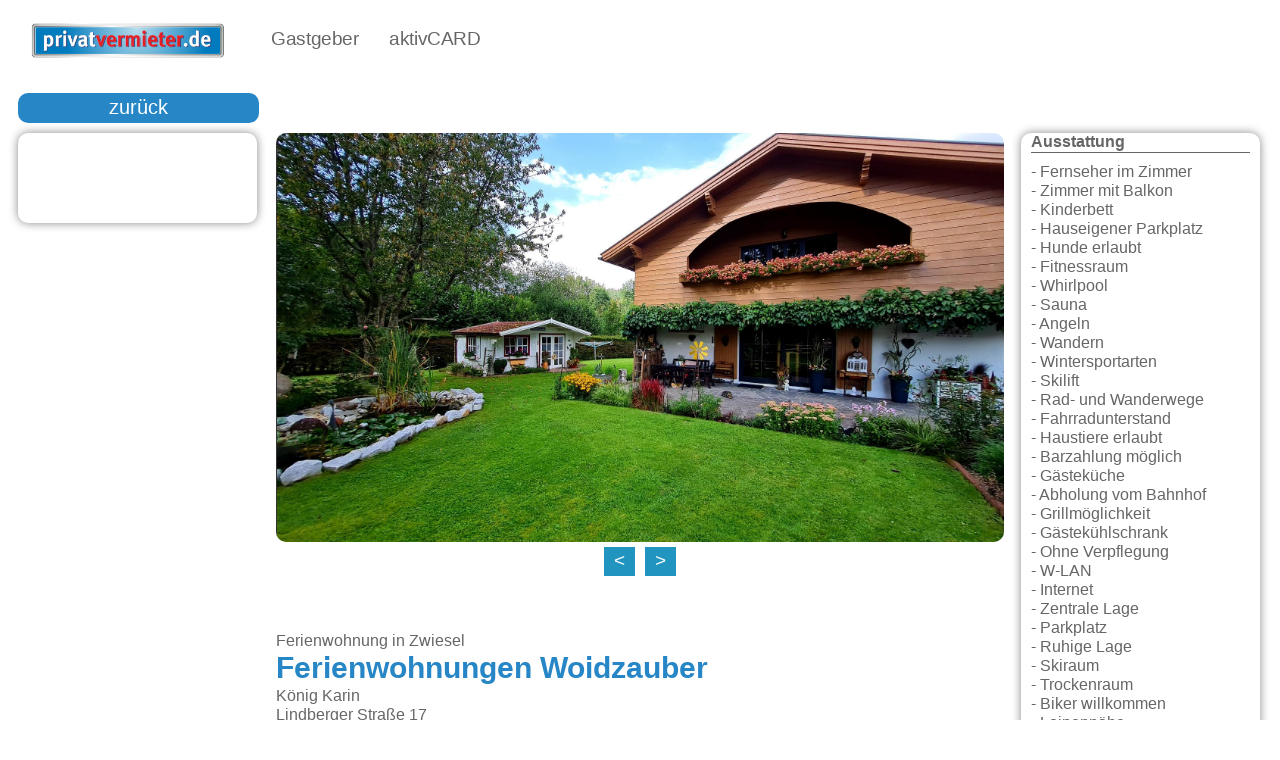

--- FILE ---
content_type: text/html; charset=utf-8
request_url: https://www.privatvermieter.de/gastgebersuche/Zwiesel/Ferienwohnung_Landhausliebe/2627
body_size: 25947
content:
<!DOCTYPE html>
<html xml:lang="de-de" lang="de-de" class="rs-site">
    <head>
        <meta name="viewport" content="initial-scale = 1.0, maximum-scale = 1.0, user-scalable = no, width = device-width" />
        <meta name="theme-color" content="#007bbe"/>
        <meta name="application-name" content="privatvermieter.de">
        <link rel="manifest" href="/manifest.json">
        <link rel="preload" as="font" href="/templates/rs001/css/alegreya-sans.woff2" type="font/woff2" crossorigin="anonymous">
    <meta charset="utf-8" />
	<base href="https://www.privatvermieter.de/gastgebersuche/Zwiesel/Ferienwohnung_Landhausliebe/2627" />
	<meta name="keywords" content="Urlaub, Gastgeber, Ferienwohnung, Hotel, Gasthof, Pension, Bayerischer Wal" />
	<meta name="description" content="Ferienwohnungen Woidzauber in Zwiesel: Ferienwohnung *Woidzauber*&amp;#13;
Lassen sie sich verzaubern von der Schönheit des Bayerischen..." />
	<meta name="generator" content="WinTOP Touristic IT Solutions" />
	<title>Ferienwohnungen Woidzauber in Zwiesel</title>
	<link href="/templates/rs001/favicon.ico" rel="shortcut icon" type="image/vnd.microsoft.icon" />
	<link href="https://www.privatvermieter.de/components/com_mywintop/views/mywintop/tmpl/css/mywintop.min.css?v=6" rel="stylesheet" />
	<link href="https://www.privatvermieter.de/templates/rs001/css/template_all.min.css" rel="stylesheet" />
	<script src="https://www.privatvermieter.de/media/jui/js/jquery.min.js"></script>
	<script src="https://www.privatvermieter.de/media/jui/js/jquery-noconflict.js"></script>
	<script src="https://www.privatvermieter.de/media/jui/js/jquery-migrate.min.js"></script>
	<script src="/media/system/js/caption.js"></script>
	<script src="https://www.privatvermieter.de/components/com_mywintop/views/mywintop/tmpl/js/mywintop.min.js?v=2"></script>
	<script src="https://www.privatvermieter.de/templates/rs001/js/script-all.min.js?1" defer></script>
	<script src="https://www.privatvermieter.de/modules/mod_rsmenu/tmpl/js/rsmenu.js?1" defer async></script>

    <link rel="shortcut icon" href="/templates/rs001/favicon.ico" type="image/x-icon" />
    <link rel="apple-touch-icon" href="/images/privatvermieter192a.png">
</head>
<body class="rs-site">    
        <header class="rs-header" id="rs-header">          
        <div class="rs-header-02" id="rs-menu">            
            
<div class="nav-00" id="rsmenu">  
    <a href="https://www.privatvermieter.de/" title="Privatvermieter.de">
        <div class="nav-00-01">
            &nbsp;
        </div>
    </a>
    <nav class="nav-00-02">
        <ul class="main-nav">
              
            
            <li class="mainMenuTabActive">
                <a href="https://www.privatvermieter.de/gastgebersuche"            
                   class="mainMenuTab submenu-toggle mainMenuTabActivelink">
                    Gastgeber                </a>
                                <ul class="submenu megamenu">
                            
                                            <li>
                            <a href="https://www.privatvermieter.de/gastgebersuche/aktivcard-bayerischer-wald-gastgeber">                    
                                aktivCARD                            </a>                            
                        </li>
                                                    
                                                    
                                                    
                                                    
                                                    
                                            <li>
                            <a href="https://www.privatvermieter.de/gastgebersuche/ferienwohnung">                    
                                Ferienwohnungen                            </a>                            
                        </li>
                                                    
                                            <li>
                            <a href="https://www.privatvermieter.de/gastgebersuche/ferienhaus">                    
                                Ferienhäuser                            </a>                            
                        </li>
                                                    
                                            <li>
                            <a href="https://www.privatvermieter.de/gastgebersuche/chalet">                    
                                Chalets                            </a>                            
                        </li>
                                                    
                                            <li>
                            <a href="https://www.privatvermieter.de/gastgebersuche/hotel">                    
                                Hotels                            </a>                            
                        </li>
                                                    
                                            <li>
                            <a href="https://www.privatvermieter.de/gastgebersuche/pension">                    
                                Pension                            </a>                            
                        </li>
                                                    
                                            <li>
                            <a href="https://www.privatvermieter.de/gastgebersuche/camping">                    
                                Camping                            </a>                            
                        </li>
                                                    
                                            <li>
                            <a href="https://www.privatvermieter.de/gastgebersuche/bauernhof">                    
                                Bauernhof                            </a>                            
                        </li>
                                                            </ul>
                            </li>            
              
            
            <li >
                <a href="https://www.privatvermieter.de/aktivcard-bayerischer-wald"            
                   class="mainMenuTab submenu-toggle ">
                    aktivCARD                </a>
                                <ul class="submenu megamenu">
                            
                                            <li>
                            <a href="https://www.privatvermieter.de/aktivcard-bayerischer-wald/aktivcard-bayerischer-wald-gastgeber">                    
                                Gastgeber                            </a>                            
                        </li>
                                                    
                                            <li>
                            <a href="https://www.privatvermieter.de/aktivcard-bayerischer-wald/aktivcard-bayerischer-wald-leistungen">                    
                                Leistungen                            </a>                            
                        </li>
                                                            </ul>
                            </li>            
                    </ul>        
    </nav>
    
        <div class="nav-00-03">
           
        </div>
    
</div>

<nav id="mnav" class="mnav-00">
    <a href="https://www.privatvermieter.de/" title="aktivCARD Bayerischer Wald">
    <div class="mnav-00-links">
        &nbsp;
    </div>
    </a>
    <a href="https://www.privatvermieter.de/" title="aktivCARD Bayerischer Wald">
    <div class="mnav-00-mitte">
        &nbsp;
    </div>
    </a>
    <div class="mnav-00-rechts">
    <a class="anzeigen mobil-menu-button" data-action="mnav">&#9776;&nbsp;</span></a>
    <a class="verstecken" href="#">&#9776;&nbsp;</a>            
    <ul class="nav-menu-list mobilemenubackground" style="display: none;">
         
        
        
            <li class="nav-title mobilemenubackground">
                <a href="https://www.privatvermieter.de/gastgebersuche" 
                class="rs-menu-res-button" >
                    Gastgeber                </a>
                                <span class="mobileMenuClose mobileMenuClose1">
                    +
                </span>
                            </li>
                            <ul class="subMobileHide1 mobilemenubackground">
                     
                                                <li class="mobile_nav_submenu nav-subtitle mobilemenubackground">
                            <a href="https://www.privatvermieter.de/gastgebersuche/aktivcard-bayerischer-wald-gastgeber" class="rs-menu-res-button">
                                aktivCARD                            </a>
                                                        <span class="mobileMenuClose mobileMenuClose2">
                                    +
                            </span>
                                                    </li>
                                                <ul class="subMobileHide2 mobilemenubackground">
                                                                                    <li>
                                <a href="https://www.privatvermieter.de/gastgebersuche/aktivcard-bayerischer-wald-gastgeber/arnbruck" class="rs-menu-res-button">
                                    Arnbruck                                </a>
                            </li>
                                                                                                                <li>
                                <a href="https://www.privatvermieter.de/gastgebersuche/aktivcard-bayerischer-wald-gastgeber/bayerisch-eisenstein" class="rs-menu-res-button">
                                    Bayerisch Eisenstein                                </a>
                            </li>
                                                                                                                <li>
                                <a href="https://www.privatvermieter.de/gastgebersuche/aktivcard-bayerischer-wald-gastgeber/bodenmais" class="rs-menu-res-button">
                                    Bodenmais                                </a>
                            </li>
                                                                                                                <li>
                                <a href="https://www.privatvermieter.de/gastgebersuche/aktivcard-bayerischer-wald-gastgeber/drachselsried" class="rs-menu-res-button">
                                    Drachselsried                                </a>
                            </li>
                                                                                                                <li>
                                <a href="https://www.privatvermieter.de/gastgebersuche/aktivcard-bayerischer-wald-gastgeber/frauenau" class="rs-menu-res-button">
                                    Frauenau                                </a>
                            </li>
                                                                                                                <li>
                                <a href="https://www.privatvermieter.de/gastgebersuche/aktivcard-bayerischer-wald-gastgeber/freyung" class="rs-menu-res-button">
                                    Freyung                                </a>
                            </li>
                                                                                                                <li>
                                <a href="https://www.privatvermieter.de/gastgebersuche/aktivcard-bayerischer-wald-gastgeber/grafenau" class="rs-menu-res-button">
                                    Grafenau                                </a>
                            </li>
                                                                                                                <li>
                                <a href="https://www.privatvermieter.de/gastgebersuche/aktivcard-bayerischer-wald-gastgeber/hohenau" class="rs-menu-res-button">
                                    Hohenau                                </a>
                            </li>
                                                                                                                <li>
                                <a href="https://www.privatvermieter.de/gastgebersuche/aktivcard-bayerischer-wald-gastgeber/kirchberg-im-wald" class="rs-menu-res-button">
                                    Kirchberg im Wald                                </a>
                            </li>
                                                                                                                <li>
                                <a href="https://www.privatvermieter.de/gastgebersuche/aktivcard-bayerischer-wald-gastgeber/kollnburg" class="rs-menu-res-button">
                                    Kollnburg                                </a>
                            </li>
                                                                                                                <li>
                                <a href="https://www.privatvermieter.de/gastgebersuche/aktivcard-bayerischer-wald-gastgeber/langdorf" class="rs-menu-res-button">
                                    Langdorf                                </a>
                            </li>
                                                                                                                <li>
                                <a href="https://www.privatvermieter.de/gastgebersuche/aktivcard-bayerischer-wald-gastgeber/lindberg" class="rs-menu-res-button">
                                    Lindberg                                </a>
                            </li>
                                                                                                                <li>
                                <a href="https://www.privatvermieter.de/gastgebersuche/aktivcard-bayerischer-wald-gastgeber/mauth" class="rs-menu-res-button">
                                    Mauth                                </a>
                            </li>
                                                                                                                <li>
                                <a href="https://www.privatvermieter.de/gastgebersuche/aktivcard-bayerischer-wald-gastgeber/neureichenau" class="rs-menu-res-button">
                                    Neureichenau                                </a>
                            </li>
                                                                                                                <li>
                                <a href="https://www.privatvermieter.de/gastgebersuche/aktivcard-bayerischer-wald-gastgeber/regen" class="rs-menu-res-button">
                                    Regen                                </a>
                            </li>
                                                                                                                <li>
                                <a href="https://www.privatvermieter.de/gastgebersuche/aktivcard-bayerischer-wald-gastgeber/rinchnach" class="rs-menu-res-button">
                                    Rinchnach                                </a>
                            </li>
                                                                                                                <li>
                                <a href="https://www.privatvermieter.de/gastgebersuche/aktivcard-bayerischer-wald-gastgeber/ruhmannsfelden" class="rs-menu-res-button">
                                    Ruhmannsfelden                                </a>
                            </li>
                                                                                                                <li>
                                <a href="https://www.privatvermieter.de/gastgebersuche/aktivcard-bayerischer-wald-gastgeber/schoefweg" class="rs-menu-res-button">
                                    Schöfweg                                </a>
                            </li>
                                                                                                                <li>
                                <a href="https://www.privatvermieter.de/gastgebersuche/aktivcard-bayerischer-wald-gastgeber/schoenberg" class="rs-menu-res-button">
                                    Schönberg                                </a>
                            </li>
                                                                                                                <li>
                                <a href="https://www.privatvermieter.de/gastgebersuche/aktivcard-bayerischer-wald-gastgeber/spiegelau" class="rs-menu-res-button">
                                    Spiegelau                                </a>
                            </li>
                                                                                                                <li>
                                <a href="https://www.privatvermieter.de/gastgebersuche/aktivcard-bayerischer-wald-gastgeber/sankt-oswald-riedlhuette" class="rs-menu-res-button">
                                    Sankt Oswald Riedlhütte                                </a>
                            </li>
                                                                                                                <li>
                                <a href="https://www.privatvermieter.de/gastgebersuche/aktivcard-bayerischer-wald-gastgeber/viechtach" class="rs-menu-res-button">
                                    Viechtach                                </a>
                            </li>
                                                                                                                <li>
                                <a href="https://www.privatvermieter.de/gastgebersuche/aktivcard-bayerischer-wald-gastgeber/waldkirchen" class="rs-menu-res-button">
                                    Waldkirchen                                </a>
                            </li>
                                                                                                                <li>
                                <a href="https://www.privatvermieter.de/gastgebersuche/aktivcard-bayerischer-wald-gastgeber/zenting" class="rs-menu-res-button">
                                    Zenting                                </a>
                            </li>
                                                                                                                <li>
                                <a href="https://www.privatvermieter.de/gastgebersuche/aktivcard-bayerischer-wald-gastgeber/zwiesel" class="rs-menu-res-button">
                                    Zwiesel                                </a>
                            </li>
                                                                                </ul>
                                                                     
                                             
                                             
                                             
                                             
                                                <li class="mobile_nav_submenu nav-subtitle mobilemenubackground">
                            <a href="https://www.privatvermieter.de/gastgebersuche/ferienwohnung" class="rs-menu-res-button">
                                Ferienwohnungen                            </a>
                                                    </li>
                                                                     
                                                <li class="mobile_nav_submenu nav-subtitle mobilemenubackground">
                            <a href="https://www.privatvermieter.de/gastgebersuche/ferienhaus" class="rs-menu-res-button">
                                Ferienhäuser                            </a>
                                                    </li>
                                                                     
                                                <li class="mobile_nav_submenu nav-subtitle mobilemenubackground">
                            <a href="https://www.privatvermieter.de/gastgebersuche/chalet" class="rs-menu-res-button">
                                Chalets                            </a>
                                                    </li>
                                                                     
                                                <li class="mobile_nav_submenu nav-subtitle mobilemenubackground">
                            <a href="https://www.privatvermieter.de/gastgebersuche/hotel" class="rs-menu-res-button">
                                Hotels                            </a>
                                                    </li>
                                                                     
                                                <li class="mobile_nav_submenu nav-subtitle mobilemenubackground">
                            <a href="https://www.privatvermieter.de/gastgebersuche/pension" class="rs-menu-res-button">
                                Pension                            </a>
                                                    </li>
                                                                     
                                                <li class="mobile_nav_submenu nav-subtitle mobilemenubackground">
                            <a href="https://www.privatvermieter.de/gastgebersuche/camping" class="rs-menu-res-button">
                                Camping                            </a>
                                                    </li>
                                                                     
                                                <li class="mobile_nav_submenu nav-subtitle mobilemenubackground">
                            <a href="https://www.privatvermieter.de/gastgebersuche/bauernhof" class="rs-menu-res-button">
                                Bauernhof                            </a>
                                                    </li>
                                                                                    </ul>
                     
        
        
            <li class="nav-title mobilemenubackground">
                <a href="https://www.privatvermieter.de/aktivcard-bayerischer-wald" 
                class="rs-menu-res-button" >
                    aktivCARD                </a>
                                <span class="mobileMenuClose mobileMenuClose1">
                    +
                </span>
                            </li>
                            <ul class="subMobileHide1 mobilemenubackground">
                     
                                                <li class="mobile_nav_submenu nav-subtitle mobilemenubackground">
                            <a href="https://www.privatvermieter.de/aktivcard-bayerischer-wald/aktivcard-bayerischer-wald-gastgeber" class="rs-menu-res-button">
                                Gastgeber                            </a>
                                                    </li>
                                                                     
                                                <li class="mobile_nav_submenu nav-subtitle mobilemenubackground">
                            <a href="https://www.privatvermieter.de/aktivcard-bayerischer-wald/aktivcard-bayerischer-wald-leistungen" class="rs-menu-res-button">
                                Leistungen                            </a>
                                                    </li>
                                                                                    </ul>
                        </ul>
    </div>
</nav> 
        </div>   
    </header>
        <div class="rs-body" id="rs-body"> 
                                                
        <div class="rs-body-inner">
            <div class="rs-body-inner-component">  
                <div class="mywintop-bereich-00" id="inhalt"> 
    <div class="mywintop-bereich-00-00" id="mywintop-bereich">
        


<script>
    jQuery(document).ready(function () {

    jQuery("#bilder-carousel").owlCarousel({
    nav: true,
            navText: ["<", ">"],
            dots: false,
            autoplay: true,
            autoplayTimeout: 5000,
            autoplaySpeed: 2000,
            loop: true,
            animateOut: 'fadeOut',
            responsive: {
            0: {
            items: 1
            },
                    480: {
                    items: 1
                    },
                    1024: {
                    items: 1
                    }
            }
    });
    });

document.addEventListener("DOMContentLoaded", function() {
  var lazyloadImages;    

  if ("IntersectionObserver" in window) {
    lazyloadImages = document.querySelectorAll(".lazy");
    var imageObserver = new IntersectionObserver(function(entries, observer) {
      entries.forEach(function(entry) {
        if (entry.isIntersecting) {
          var image = entry.target;
          image.classList.remove("lazy");
          imageObserver.unobserve(image);
        }
      });
    });

    lazyloadImages.forEach(function(image) {
      imageObserver.observe(image);
    });
  } else {  
    var lazyloadThrottleTimeout;
    lazyloadImages = document.querySelectorAll(".lazy");
    
    function lazyload () {
      if(lazyloadThrottleTimeout) {
        clearTimeout(lazyloadThrottleTimeout);
      }    

      lazyloadThrottleTimeout = setTimeout(function() {
        var scrollTop = window.pageYOffset;
        lazyloadImages.forEach(function(img) {
            if(img.offsetTop < (window.innerHeight + scrollTop)) {
              img.src = img.dataset.src;
              img.classList.remove('lazy');
            }
        });
        if(lazyloadImages.length == 0) { 
          document.removeEventListener("scroll", lazyload);
          window.removeEventListener("resize", lazyload);
          window.removeEventListener("orientationChange", lazyload);
        }
      }, 20);
    }

    document.addEventListener("scroll", lazyload);
    window.addEventListener("resize", lazyload);
    window.addEventListener("orientationChange", lazyload);
  }
})

</script>
  


<script src="https://maps.googleapis.com/maps/api/js?key=AIzaSyBUjPZ2H4Gq2oiNP2OJvRV6VuV3Tvun4xY&amp;sensor=false" async></script>

<div id="hauscontainer" class="hauscontainer">
    <div class="bilder-slider" id="bilderslider">
        <div class="bilder-slider-bereich">
            <div class="bilder-slider-steuerung">
                <div class="bilder-slider-steuerung-01">
                    <div class="buttonbilder" onclick="bilderslider()" style="float: right;">
                        X
                    </div>
                </div>  

                <div class="bilder-slider-bild-bereich">
                    <div class="bilder-slider-bild-bereich-innen">                        
                        <img src="/" class="bilder-slider-bild pointer" id="bildersliderbild" title="" onclick="bildersliderweiter('weiter')">
                        <input type="hidden" id="bildnummer" value="0">
                        <input type="hidden" id="bildkatid" value="bilderlightbox">
                    </div>
                </div>
                <div class="bilder-slider-steuerung-02">
                    <div class="bilder-slider-steuerung-02-01">                        
                        <div class="buttonbilder" onclick="bildersliderweiter('zurueck')">
                            <
                        </div>
                    </div>
                    <div class="bilder-slider-steuerung-02-02">
                        <div class="buttonbilder" onclick="bildersliderweiter('weiter')">
                            >
                        </div>
                    </div>
                </div>
            </div>
        </div>
    </div>


    <div class="gastgeber-haus-00" id="ggvzhauscontainer">

        <div class="hauszurueck-00">
            <div class="hauszurueck-00-01">
                <div class="hauszurueck-00-01-01">
                    <div class="haus-suche-button" onclick="window.open('/gastgebersuche#gastgeber-2627', '_self')">                
                        zurück
                    </div>
                </div>
            </div>
                    </div>

        


        
        <script type="text/javascript">
        jQuery(document).ready(function () {
            setTimeout(function(){
            jQuery('#gastgeberbilderlinks').fadeIn();
            var imgs = document.getElementsByTagName("img");            
                for (var i = 0; i < imgs.length; i++) {
                  var urlg = "https://www.mywintop.de/topbook/qi/";
                  var urlm = "https://www.mywintop.de/topbook/qi/m";                  
                  var newSrc = imgs[i].src.replace(urlm, urlg);
                  //alert(newSrc);
                  imgs[i].src = newSrc;                  
                }
          },3000);
        });
        jquery(document).ready(function(){
            alert("x");
            setTimeout(function(){
               
           },4000); 
        });
        </script>
         
        <div class="gastgeber-haus-00-01">            
            <div class="ergebnisliste-veranst-00">    
                <div style="float: left; width: 100%;display: none;" id="gastgeberbilderlinks">
                             
                     
                    <div class="gastgeber-haus-00-01-01-bilder-klein-seite" >                 
                        <img class="gastgeber-haus-00-01-01-bilder-klein-seite-img bilderlightbox pointer lazy" loading="lazy" src="https://www.myWinTOP.de/topbook/qi/m106716" alt="Ferienwohnungen Woidzauber in Zwiesel" id="bild-0" title="Ferienwohnungen Woidzauber in Zwiesel" onclick="bilderslider('https://www.myWinTOP.de/topbook/qi/106716', this.title, '0', 'bilderlightbox')">                
                    </div>
                     
                    <div class="gastgeber-haus-00-01-01-bilder-klein-seite" >                 
                        <img class="gastgeber-haus-00-01-01-bilder-klein-seite-img bilderlightbox pointer lazy" loading="lazy" src="https://www.myWinTOP.de/topbook/qi/m45273" alt="Ferienwohnungen Woidzauber in Zwiesel" id="bild-1" title="Ferienwohnungen Woidzauber in Zwiesel" onclick="bilderslider('https://www.myWinTOP.de/topbook/qi/45273', this.title, '1', 'bilderlightbox')">                
                    </div>
                     
                    <div class="gastgeber-haus-00-01-01-bilder-klein-seite" >                 
                        <img class="gastgeber-haus-00-01-01-bilder-klein-seite-img bilderlightbox pointer lazy" loading="lazy" src="https://www.myWinTOP.de/topbook/qi/m45274" alt="Ferienwohnungen Woidzauber in Zwiesel" id="bild-2" title="Ferienwohnungen Woidzauber in Zwiesel" onclick="bilderslider('https://www.myWinTOP.de/topbook/qi/45274', this.title, '2', 'bilderlightbox')">                
                    </div>
                     
                    <div class="gastgeber-haus-00-01-01-bilder-klein-seite" >                 
                        <img class="gastgeber-haus-00-01-01-bilder-klein-seite-img bilderlightbox pointer lazy" loading="lazy" src="https://www.myWinTOP.de/topbook/qi/m45275" alt="Ferienwohnungen Woidzauber in Zwiesel" id="bild-3" title="Ferienwohnungen Woidzauber in Zwiesel" onclick="bilderslider('https://www.myWinTOP.de/topbook/qi/45275', this.title, '3', 'bilderlightbox')">                
                    </div>
                     
                    <div class="gastgeber-haus-00-01-01-bilder-klein-seite" >                 
                        <img class="gastgeber-haus-00-01-01-bilder-klein-seite-img bilderlightbox pointer lazy" loading="lazy" src="https://www.myWinTOP.de/topbook/qi/m45276" alt="Ferienwohnungen Woidzauber in Zwiesel" id="bild-4" title="Ferienwohnungen Woidzauber in Zwiesel" onclick="bilderslider('https://www.myWinTOP.de/topbook/qi/45276', this.title, '4', 'bilderlightbox')">                
                    </div>
                     
                    <div class="gastgeber-haus-00-01-01-bilder-klein-seite" >                 
                        <img class="gastgeber-haus-00-01-01-bilder-klein-seite-img bilderlightbox pointer lazy" loading="lazy" src="https://www.myWinTOP.de/topbook/qi/m45277" alt="Ferienwohnungen Woidzauber in Zwiesel" id="bild-5" title="Ferienwohnungen Woidzauber in Zwiesel" onclick="bilderslider('https://www.myWinTOP.de/topbook/qi/45277', this.title, '5', 'bilderlightbox')">                
                    </div>
                     
                    <div class="gastgeber-haus-00-01-01-bilder-klein-seite" >                 
                        <img class="gastgeber-haus-00-01-01-bilder-klein-seite-img bilderlightbox pointer lazy" loading="lazy" src="https://www.myWinTOP.de/topbook/qi/m45278" alt="Ferienwohnungen Woidzauber in Zwiesel" id="bild-6" title="Ferienwohnungen Woidzauber in Zwiesel" onclick="bilderslider('https://www.myWinTOP.de/topbook/qi/45278', this.title, '6', 'bilderlightbox')">                
                    </div>
                     
                    <div class="gastgeber-haus-00-01-01-bilder-klein-seite" >                 
                        <img class="gastgeber-haus-00-01-01-bilder-klein-seite-img bilderlightbox pointer lazy" loading="lazy" src="https://www.myWinTOP.de/topbook/qi/m45279" alt="Ferienwohnungen Woidzauber in Zwiesel" id="bild-7" title="Ferienwohnungen Woidzauber in Zwiesel" onclick="bilderslider('https://www.myWinTOP.de/topbook/qi/45279', this.title, '7', 'bilderlightbox')">                
                    </div>
                     
                    <div class="gastgeber-haus-00-01-01-bilder-klein-seite" >                 
                        <img class="gastgeber-haus-00-01-01-bilder-klein-seite-img bilderlightbox pointer lazy" loading="lazy" src="https://www.myWinTOP.de/topbook/qi/m45280" alt="Ferienwohnungen Woidzauber in Zwiesel" id="bild-8" title="Ferienwohnungen Woidzauber in Zwiesel" onclick="bilderslider('https://www.myWinTOP.de/topbook/qi/45280', this.title, '8', 'bilderlightbox')">                
                    </div>
                     
                    <div class="gastgeber-haus-00-01-01-bilder-klein-seite" >                 
                        <img class="gastgeber-haus-00-01-01-bilder-klein-seite-img bilderlightbox pointer lazy" loading="lazy" src="https://www.myWinTOP.de/topbook/qi/m45282" alt="Ferienwohnungen Woidzauber in Zwiesel" id="bild-9" title="Ferienwohnungen Woidzauber in Zwiesel" onclick="bilderslider('https://www.myWinTOP.de/topbook/qi/45282', this.title, '9', 'bilderlightbox')">                
                    </div>
                     
                    <div class="gastgeber-haus-00-01-01-bilder-klein-seite" >                 
                        <img class="gastgeber-haus-00-01-01-bilder-klein-seite-img bilderlightbox pointer lazy" loading="lazy" src="https://www.myWinTOP.de/topbook/qi/m45283" alt="Ferienwohnungen Woidzauber in Zwiesel" id="bild-10" title="Ferienwohnungen Woidzauber in Zwiesel" onclick="bilderslider('https://www.myWinTOP.de/topbook/qi/45283', this.title, '10', 'bilderlightbox')">                
                    </div>
                     
                    <div class="gastgeber-haus-00-01-01-bilder-klein-seite" >                 
                        <img class="gastgeber-haus-00-01-01-bilder-klein-seite-img bilderlightbox pointer lazy" loading="lazy" src="https://www.myWinTOP.de/topbook/qi/m65726" alt="Ferienwohnungen Woidzauber in Zwiesel" id="bild-11" title="Ferienwohnungen Woidzauber in Zwiesel" onclick="bilderslider('https://www.myWinTOP.de/topbook/qi/65726', this.title, '11', 'bilderlightbox')">                
                    </div>
                     
                    <div class="gastgeber-haus-00-01-01-bilder-klein-seite" >                 
                        <img class="gastgeber-haus-00-01-01-bilder-klein-seite-img bilderlightbox pointer lazy" loading="lazy" src="https://www.myWinTOP.de/topbook/qi/m65727" alt="Ferienwohnungen Woidzauber in Zwiesel" id="bild-12" title="Ferienwohnungen Woidzauber in Zwiesel" onclick="bilderslider('https://www.myWinTOP.de/topbook/qi/65727', this.title, '12', 'bilderlightbox')">                
                    </div>
                     
                    <div class="gastgeber-haus-00-01-01-bilder-klein-seite" >                 
                        <img class="gastgeber-haus-00-01-01-bilder-klein-seite-img bilderlightbox pointer lazy" loading="lazy" src="https://www.myWinTOP.de/topbook/qi/m65728" alt="Ferienwohnungen Woidzauber in Zwiesel" id="bild-13" title="Ferienwohnungen Woidzauber in Zwiesel" onclick="bilderslider('https://www.myWinTOP.de/topbook/qi/65728', this.title, '13', 'bilderlightbox')">                
                    </div>
                     
                    <div class="gastgeber-haus-00-01-01-bilder-klein-seite" >                 
                        <img class="gastgeber-haus-00-01-01-bilder-klein-seite-img bilderlightbox pointer lazy" loading="lazy" src="https://www.myWinTOP.de/topbook/qi/m99646" alt="Ferienwohnungen Woidzauber in Zwiesel" id="bild-14" title="Ferienwohnungen Woidzauber in Zwiesel" onclick="bilderslider('https://www.myWinTOP.de/topbook/qi/99646', this.title, '14', 'bilderlightbox')">                
                    </div>
                     
                    <div class="gastgeber-haus-00-01-01-bilder-klein-seite" >                 
                        <img class="gastgeber-haus-00-01-01-bilder-klein-seite-img bilderlightbox pointer lazy" loading="lazy" src="https://www.myWinTOP.de/topbook/qi/m102907" alt="Ferienwohnungen Woidzauber in Zwiesel" id="bild-15" title="Ferienwohnungen Woidzauber in Zwiesel" onclick="bilderslider('https://www.myWinTOP.de/topbook/qi/102907', this.title, '15', 'bilderlightbox')">                
                    </div>
                     
                    <div class="gastgeber-haus-00-01-01-bilder-klein-seite" >                 
                        <img class="gastgeber-haus-00-01-01-bilder-klein-seite-img bilderlightbox pointer lazy" loading="lazy" src="https://www.myWinTOP.de/topbook/qi/m106717" alt="Ferienwohnungen Woidzauber in Zwiesel" id="bild-16" title="Ferienwohnungen Woidzauber in Zwiesel" onclick="bilderslider('https://www.myWinTOP.de/topbook/qi/106717', this.title, '16', 'bilderlightbox')">                
                    </div>
                     
                    <div class="gastgeber-haus-00-01-01-bilder-klein-seite" >                 
                        <img class="gastgeber-haus-00-01-01-bilder-klein-seite-img bilderlightbox pointer lazy" loading="lazy" src="https://www.myWinTOP.de/topbook/qi/m106718" alt="Ferienwohnungen Woidzauber in Zwiesel" id="bild-17" title="Ferienwohnungen Woidzauber in Zwiesel" onclick="bilderslider('https://www.myWinTOP.de/topbook/qi/106718', this.title, '17', 'bilderlightbox')">                
                    </div>
                                    </div>
            </div>
        </div>
        



        <div class="gastgeber-haus-00-02" itemscope itemtype="http://schema.org/LocalBusiness">
            <meta itemprop="image" content="https://www.myWinTOP.de/topbook/qi/106716" />
            

            <div class="gastgeber-haus-neu-00">
                <div class="gastgeber-haus-neu-carousel">
                    <div id="bilder-carousel" class="owl-carousel">      

                                                <div class="gastgeber-haus-neu-carousel-00" style="background-image: url('https://www.myWinTOP.de/topbook/qi/106716')">                

                        </div>
                                                 
                        <div class="gastgeber-haus-neu-carousel-00 lazy" id="bild-0">                
                            
                            <style type="text/css">
                                #bild-0.lazy {
                                    background-image: none;
                                    background-color: #F1F1FA;
                                 }
                                 #bild-0 {
                                   background-image: url("https://www.myWinTOP.de/topbook/qi/106716");

                                 }
                            </style>
                            
                        </div>             
                         
                        <div class="gastgeber-haus-neu-carousel-00 lazy" id="bild-1">                
                            
                            <style type="text/css">
                                #bild-1.lazy {
                                    background-image: none;
                                    background-color: #F1F1FA;
                                 }
                                 #bild-1 {
                                   background-image: url("https://www.myWinTOP.de/topbook/qi/45273");

                                 }
                            </style>
                            
                        </div>             
                         
                        <div class="gastgeber-haus-neu-carousel-00 lazy" id="bild-2">                
                            
                            <style type="text/css">
                                #bild-2.lazy {
                                    background-image: none;
                                    background-color: #F1F1FA;
                                 }
                                 #bild-2 {
                                   background-image: url("https://www.myWinTOP.de/topbook/qi/45274");

                                 }
                            </style>
                            
                        </div>             
                         
                        <div class="gastgeber-haus-neu-carousel-00 lazy" id="bild-3">                
                            
                            <style type="text/css">
                                #bild-3.lazy {
                                    background-image: none;
                                    background-color: #F1F1FA;
                                 }
                                 #bild-3 {
                                   background-image: url("https://www.myWinTOP.de/topbook/qi/45275");

                                 }
                            </style>
                            
                        </div>             
                         
                        <div class="gastgeber-haus-neu-carousel-00 lazy" id="bild-4">                
                            
                            <style type="text/css">
                                #bild-4.lazy {
                                    background-image: none;
                                    background-color: #F1F1FA;
                                 }
                                 #bild-4 {
                                   background-image: url("https://www.myWinTOP.de/topbook/qi/45276");

                                 }
                            </style>
                            
                        </div>             
                         
                        <div class="gastgeber-haus-neu-carousel-00 lazy" id="bild-5">                
                            
                            <style type="text/css">
                                #bild-5.lazy {
                                    background-image: none;
                                    background-color: #F1F1FA;
                                 }
                                 #bild-5 {
                                   background-image: url("https://www.myWinTOP.de/topbook/qi/45277");

                                 }
                            </style>
                            
                        </div>             
                         
                        <div class="gastgeber-haus-neu-carousel-00 lazy" id="bild-6">                
                            
                            <style type="text/css">
                                #bild-6.lazy {
                                    background-image: none;
                                    background-color: #F1F1FA;
                                 }
                                 #bild-6 {
                                   background-image: url("https://www.myWinTOP.de/topbook/qi/45278");

                                 }
                            </style>
                            
                        </div>             
                         
                        <div class="gastgeber-haus-neu-carousel-00 lazy" id="bild-7">                
                            
                            <style type="text/css">
                                #bild-7.lazy {
                                    background-image: none;
                                    background-color: #F1F1FA;
                                 }
                                 #bild-7 {
                                   background-image: url("https://www.myWinTOP.de/topbook/qi/45279");

                                 }
                            </style>
                            
                        </div>             
                         
                        <div class="gastgeber-haus-neu-carousel-00 lazy" id="bild-8">                
                            
                            <style type="text/css">
                                #bild-8.lazy {
                                    background-image: none;
                                    background-color: #F1F1FA;
                                 }
                                 #bild-8 {
                                   background-image: url("https://www.myWinTOP.de/topbook/qi/45280");

                                 }
                            </style>
                            
                        </div>             
                         
                        <div class="gastgeber-haus-neu-carousel-00 lazy" id="bild-9">                
                            
                            <style type="text/css">
                                #bild-9.lazy {
                                    background-image: none;
                                    background-color: #F1F1FA;
                                 }
                                 #bild-9 {
                                   background-image: url("https://www.myWinTOP.de/topbook/qi/45282");

                                 }
                            </style>
                            
                        </div>             
                         
                        <div class="gastgeber-haus-neu-carousel-00 lazy" id="bild-10">                
                            
                            <style type="text/css">
                                #bild-10.lazy {
                                    background-image: none;
                                    background-color: #F1F1FA;
                                 }
                                 #bild-10 {
                                   background-image: url("https://www.myWinTOP.de/topbook/qi/45283");

                                 }
                            </style>
                            
                        </div>             
                         
                        <div class="gastgeber-haus-neu-carousel-00 lazy" id="bild-11">                
                            
                            <style type="text/css">
                                #bild-11.lazy {
                                    background-image: none;
                                    background-color: #F1F1FA;
                                 }
                                 #bild-11 {
                                   background-image: url("https://www.myWinTOP.de/topbook/qi/65726");

                                 }
                            </style>
                            
                        </div>             
                         
                        <div class="gastgeber-haus-neu-carousel-00 lazy" id="bild-12">                
                            
                            <style type="text/css">
                                #bild-12.lazy {
                                    background-image: none;
                                    background-color: #F1F1FA;
                                 }
                                 #bild-12 {
                                   background-image: url("https://www.myWinTOP.de/topbook/qi/65727");

                                 }
                            </style>
                            
                        </div>             
                         
                        <div class="gastgeber-haus-neu-carousel-00 lazy" id="bild-13">                
                            
                            <style type="text/css">
                                #bild-13.lazy {
                                    background-image: none;
                                    background-color: #F1F1FA;
                                 }
                                 #bild-13 {
                                   background-image: url("https://www.myWinTOP.de/topbook/qi/65728");

                                 }
                            </style>
                            
                        </div>             
                         
                        <div class="gastgeber-haus-neu-carousel-00 lazy" id="bild-14">                
                            
                            <style type="text/css">
                                #bild-14.lazy {
                                    background-image: none;
                                    background-color: #F1F1FA;
                                 }
                                 #bild-14 {
                                   background-image: url("https://www.myWinTOP.de/topbook/qi/99646");

                                 }
                            </style>
                            
                        </div>             
                         
                        <div class="gastgeber-haus-neu-carousel-00 lazy" id="bild-15">                
                            
                            <style type="text/css">
                                #bild-15.lazy {
                                    background-image: none;
                                    background-color: #F1F1FA;
                                 }
                                 #bild-15 {
                                   background-image: url("https://www.myWinTOP.de/topbook/qi/102907");

                                 }
                            </style>
                            
                        </div>             
                         
                        <div class="gastgeber-haus-neu-carousel-00 lazy" id="bild-16">                
                            
                            <style type="text/css">
                                #bild-16.lazy {
                                    background-image: none;
                                    background-color: #F1F1FA;
                                 }
                                 #bild-16 {
                                   background-image: url("https://www.myWinTOP.de/topbook/qi/106717");

                                 }
                            </style>
                            
                        </div>             
                         
                        <div class="gastgeber-haus-neu-carousel-00 lazy" id="bild-17">                
                            
                            <style type="text/css">
                                #bild-17.lazy {
                                    background-image: none;
                                    background-color: #F1F1FA;
                                 }
                                 #bild-17 {
                                   background-image: url("https://www.myWinTOP.de/topbook/qi/106718");

                                 }
                            </style>
                            
                        </div>             
                        
                    </div>
                </div>            
            </div> 
            <div class="gastgeber-haus-neu-bildergalerie" style="margin-bottom: 20px;">
                <div class="haus-suche-button" onclick="bilderslider('https://www.myWinTOP.de/topbook/qi/106716', 'Ferienwohnungen Woidzauber in Zwiesel', '0', 'bilderlightbox')">                
                    Bildergalerie
                </div>
            </div>


            <div class="gastgeber-haus-00-01-01">
                Ferienwohnung in Zwiesel
            </div>
            <div class="gastgeber-haus-00-01-01">
                <h1 class="mywintop-h1" itemprop="name">Ferienwohnungen Woidzauber</h1>                
            </div>
            <div class="gastgeber-haus-00-01-01">
                 
            </div>
            <div class="gastgeber-haus-00-01-01">
                König Karin            </div>
            <span  itemprop="address" itemscope itemtype="http://schema.org/PostalAddress">
                <div class="gastgeber-haus-00-01-01" itemprop="streetAddress">
                    Lindberger Straße 17
                </div>
                <div class="gastgeber-haus-00-01-01">
                    <span itemprop="postalCode">94227</span> <span itemprop="addressLocality">Zwiesel</span>
                </div>
                <meta itemprop="addressCountry" content="Deutschland">
                <meta itemprop="addressRegion" content="Bayern">
            </span>
            
            
                        
            <div id="zimmersuchebereich" style="float: left; width: 100%;margin-bottom: 20px;">
                                
                <div class="haus-zimmerbereich-00-inner" id="6448">
                    <div class="haus-zimmerbereich-00-00">
                        <div class="haus-zimmerbereich-00-01">
                                                         
                                                        
                            
                            <style type="text/css">
                                #katmain-6448.lazy {
                                    background-image: none;
                                    background-color: #F1F1FA;
                                 }
                                 #katmain-6448 {
                                   background-image: url("https://www.myWinTOP.de/topbook/qi/106716");

                                 }
                            </style>
                            
                            <div class="haus-zimmerbereich-02-01 lazy" id="katmain-6448" style="background-color: #cccccc; cursor: pointer;" onclick="bilderslider('https://www.myWinTOP.de/topbook/qi/106716', '', '0', '6448')">
                                                                        

                                &nbsp;

                            </div>
                                                         
                                                         
                                                         
                                                         
                                                         
                                                         
                                                         
                                                         
                                                         
                                                         
                                                         
                                                         
                                                         
                                                         
                                                         
                                                         
                                                         
                                                                                                            </div>
                        <div class="haus-zimmerbereich-00-02">
                            <div class="haus-zimmerbereich-00-00-feld-inner"> 
                                <div class="haus-zimmerbereich-00-00-00">
                                    <div class="haus-zimmerbereich-00-00-00-01">
                                        <h2 class="mywintop-h2">Ferienwohnung Landhausliebe</h2>
                                                                                Ferienwohnung
                                        
                                                                            </div>
                                    <div class="haus-zimmerbereich-00-00-00-02">                                                                                        
                                        <div class="haus-suche-button" onclick="anfrageslider('', '', '','Anreise','Abreise','Ferienwohnungen Woidzauber')">
                                            Anfragen
                                        </div>                                          
                                    </div>
                                </div>                          

                            </div>                                
                        </div>
                    </div>
                    <div class="haus-zimmerbereich-00-00-feld-inner">
                        <h3 class="mywintop-h3">Kategorie Beschreibung</h3>
                    </div>                       
                                        <div class="haus-zimmerbereich-00-00-feld-inner">                                                
                        Idealer Ausgangspunkt für verschiedene Wintersportarten.&#13;
Moderne Ferienwohnung im Landhausstil, 70 m² groß.&#13;
Küche mit E-Herd und Backofen, Kühlschrank, Mikrowelle, Kaffeemaschine, Toaster,&nbsp;&#13;
Wasserkocher und Mixer.&#13;
Wohnzimmer mit ausklappbarer Couch, Flachbild Sat-TV mit BluRay Player und Netflix Account, kostenloses WLAN, &nbsp;Bücher, Spiele etc.&#13;
Schlafzimmer 1 mit einem Doppelbett, Kleiderschrank, Schminktisch, Bettwäsche natürlich inklusive.&#13;
Bad mit WC, große Dusche, Waschbecken, ausreichend frische Handtücher werden bereitgestellt.&#13;
Großer Balkon in Süd Lage mit Sitzgelegenheit und Elektrogrill.&nbsp;&#13;
Zum Entspannen bieten wir Ihnen ausserdem eine Sauna sowie einen Whirlpool zur Allein Nutzung an.&#13;
Sauna pro Nutzung ca. 1,5 Std&nbsp; 25 €&#13;
Whirlpool pro Nutzung ca 1 Std&nbsp; 25 €&#13;
Fitnessraum kostenlos&#13;
Inklusive Handtücher, Bademantel sowie eine Flasche Sekt.                        
                    </div>
                    
                    <div class="haus-zimmerbereich-00-00-feld-inner">
                        <div class="s12">
                            Pers: 1 - 3                        </div>
                                                <div class="s12">
                            Fläche: 70 m&sup2;
                        </div>
                         
                                                <div class="s12">
                            Schlafräume: 1
                        </div>
                                                                        <div class="s12">
                            Wohnschlafräume: 1
                        </div>
                                                                                   
                    </div>
                                        <div class="haus-zimmerbereich-00-00-feld-inner">                                       
                        <div class="haus-hausbereich-00-header s12">
                            <h3 class="mywintop-h3">Ausstattung</h3>
                        </div>
                        <div class="haus-hausbereich-00-inhalt s12">                        
                                                                                                                 Radio,
                                                                                                                                                                         Dusche,
                                                                                                                                                                         WC,
                                                                                                                                                                         Bad,
                                                                                                                                                                         Balkon,
                                                                                                                                                                         TV,
                                                                                                                                                                         Küchenzeile,
                                                                                                                                                                         Sitzgruppe,
                                                                                                                                                                         Fön,
                                                                                                                                                                         Bettwäsche inkl.,
                                                                                                                                                                         Handtücher inkl.,
                                                                                                                                                                         Separate Küche,
                                                                                                                                                                         Kühlschrank,
                                                                                                                                                                         Geschirr vorhanden,
                                                                                                                                                                         Zusatzbett
                                                                                                          
                        </div>                 
                    </div>
                                         
                    <div class="haus-zimmerbereich-00-00-feld-inner">                                                
                        <div class="haus-hausbereich-00-header s12">
                            <h3 class="mywintop-h3">im Preis enthalten</h3>
                        </div>
                        <div class="haus-hausbereich-00-inhalt s12">                           
                                                                                            
                                                        Bettwäsche,
                                                               
                                                                                                                        
                                                        Endreinigung,
                                                               
                                                                                                                        
                                                        Handtücher,
                                                               
                                                                                                                        
                                                        kostenlose WLAN-Nutzung,
                                                               
                                                                                                                        
                                                        Parkplatz
                                                               
                                                                                
                        </div> 
                    </div>
                                        <div class="haus-zimmerbereich-00-00-feld-inner">
                        <div class="haus-zimmersuche-button" onclick='detailansichtplan(6448)'>
                            Belegungsplan laden
                        </div>
                    </div>
                    
                    <div class="haus-zimmerbereich-00-00-feld-inner" id="detailansicht-6448" style="display: none;">
                        
                        <div class="mywintopgastgeber-kalender-grid-header" id="kalender-6448">
                            <div class="mywintopgastgeber-kalender-year">
                                <span id="year6448" class="mywintopgastgeber-kalender-month"></span>
                                <span id="month6448" class="mywintopgastgeber-kalender-month"></span>
                            </div>
                            
                            <div id="prev" onclick="prev('6448');" class="mywintopgastgeber-kalender-prev">&lt;</div>
                            <div id="next" onclick="next('6448');" class="mywintopgastgeber-kalender-next">&gt;</div>
                        </div>

                        <div class="mywintopgastgeber-kalender-grid-nav" id="days6448">
                            <div class="dayname red">Mo</div>
                            <div class="dayname">Di</div>
                            <div class="dayname">Mi</div>
                            <div class="dayname">Do</div>
                            <div class="dayname">Fr</div>
                            <div class="dayname">Sa</div>
                            <div class="dayname">So</div>
                        </div>

                        <div id="abr6448" class="mywintopgastgeber-kalender-grid-nav-2">
                            <div class="dayname red">Mo</div>
                            <div class="dayname">Di</div>
                            <div class="dayname">Mi</div>
                            <div class="dayname">Do</div>
                            <div class="dayname">Fr</div>
                            <div class="dayname">Sa</div>
                            <div class="dayname">So</div>
                        </div>            
                        <div id="kalender6448" class="mywintopgastgeber-kalender-grid-tage"></div>
                         
                    
                   
                        <div class="mywintopgastgeber-zimmer-zeile" style="display: none;">
                           
                                 
                                <table class="mywingastgeber-belegungsplan-table">
                                    <thead>
                                        <tr>
                                            <th>
                                                M/T
                                            </th>
                                            <th>1</th><th>2</th><th>3</th><th>4</th><th>5</th>
                                            <th>6</th><th>7</th><th>8</th><th>9</th><th>10</th>
                                            <th>11</th><th>12</th><th>13</th><th>14</th><th>15</th>
                                            <th>16</th><th>17</th><th>18</th><th>19</th><th>20</th>
                                            <th>21</th><th>22</th><th>23</th><th>24</th><th>25</th>
                                            <th>26</th><th>27</th><th>28</th><th>29</th><th>30</th>
                                            <th>31</th>
                                        </tr>   
                                    </thead>
                                   
                                          
                                        <tr class="mywingastgeber-belegungsplan-tr">
                                            <th>
                                                test
                                            </th>
                                        
                                              
                                            <td class="mywingastgeber-belegungsplan-grau mywingastgeber-belegungsplan-td">
                                                0<input type="hidden" id="6448-2026-01-1" value="mywingastgeber-belegungsplan-grau">
                                            </td>
                                             
                                            <td class="mywingastgeber-belegungsplan-grau mywingastgeber-belegungsplan-td">
                                                0<input type="hidden" id="6448-2026-01-2" value="mywingastgeber-belegungsplan-grau">
                                            </td>
                                             
                                            <td class="mywingastgeber-belegungsplan-grau mywingastgeber-belegungsplan-td">
                                                0<input type="hidden" id="6448-2026-01-3" value="mywingastgeber-belegungsplan-grau">
                                            </td>
                                             
                                            <td class="mywingastgeber-belegungsplan-grau mywingastgeber-belegungsplan-td">
                                                0<input type="hidden" id="6448-2026-01-4" value="mywingastgeber-belegungsplan-grau">
                                            </td>
                                             
                                            <td class="mywingastgeber-belegungsplan-grau mywingastgeber-belegungsplan-td">
                                                0<input type="hidden" id="6448-2026-01-5" value="mywingastgeber-belegungsplan-grau">
                                            </td>
                                             
                                            <td class="mywingastgeber-belegungsplan-grau mywingastgeber-belegungsplan-td">
                                                0<input type="hidden" id="6448-2026-01-6" value="mywingastgeber-belegungsplan-grau">
                                            </td>
                                             
                                            <td class="mywingastgeber-belegungsplan-grau mywingastgeber-belegungsplan-td">
                                                0<input type="hidden" id="6448-2026-01-7" value="mywingastgeber-belegungsplan-grau">
                                            </td>
                                             
                                            <td class="mywingastgeber-belegungsplan-grau mywingastgeber-belegungsplan-td">
                                                0<input type="hidden" id="6448-2026-01-8" value="mywingastgeber-belegungsplan-grau">
                                            </td>
                                             
                                            <td class="mywingastgeber-belegungsplan-grau mywingastgeber-belegungsplan-td">
                                                0<input type="hidden" id="6448-2026-01-9" value="mywingastgeber-belegungsplan-grau">
                                            </td>
                                             
                                            <td class="mywingastgeber-belegungsplan-grau mywingastgeber-belegungsplan-td">
                                                0<input type="hidden" id="6448-2026-01-10" value="mywingastgeber-belegungsplan-grau">
                                            </td>
                                             
                                            <td class="mywingastgeber-belegungsplan-grau mywingastgeber-belegungsplan-td">
                                                0<input type="hidden" id="6448-2026-01-11" value="mywingastgeber-belegungsplan-grau">
                                            </td>
                                             
                                            <td class="mywingastgeber-belegungsplan-grau mywingastgeber-belegungsplan-td">
                                                0<input type="hidden" id="6448-2026-01-12" value="mywingastgeber-belegungsplan-grau">
                                            </td>
                                             
                                            <td class="mywingastgeber-belegungsplan-grau mywingastgeber-belegungsplan-td">
                                                0<input type="hidden" id="6448-2026-01-13" value="mywingastgeber-belegungsplan-grau">
                                            </td>
                                             
                                            <td class="mywingastgeber-belegungsplan-grau mywingastgeber-belegungsplan-td">
                                                0<input type="hidden" id="6448-2026-01-14" value="mywingastgeber-belegungsplan-grau">
                                            </td>
                                             
                                            <td class="mywingastgeber-belegungsplan-grau mywingastgeber-belegungsplan-td">
                                                0<input type="hidden" id="6448-2026-01-15" value="mywingastgeber-belegungsplan-grau">
                                            </td>
                                             
                                            <td class="mywingastgeber-belegungsplan-grau mywingastgeber-belegungsplan-td">
                                                0<input type="hidden" id="6448-2026-01-16" value="mywingastgeber-belegungsplan-grau">
                                            </td>
                                             
                                            <td class="mywingastgeber-belegungsplan-grau mywingastgeber-belegungsplan-td">
                                                0<input type="hidden" id="6448-2026-01-17" value="mywingastgeber-belegungsplan-grau">
                                            </td>
                                             
                                            <td class="mywingastgeber-belegungsplan-grau mywingastgeber-belegungsplan-td">
                                                0<input type="hidden" id="6448-2026-01-18" value="mywingastgeber-belegungsplan-grau">
                                            </td>
                                             
                                            <td class="mywingastgeber-belegungsplan-grau mywingastgeber-belegungsplan-td">
                                                0<input type="hidden" id="6448-2026-01-19" value="mywingastgeber-belegungsplan-grau">
                                            </td>
                                             
                                            <td class="mywingastgeber-belegungsplan-grau mywingastgeber-belegungsplan-td">
                                                0<input type="hidden" id="6448-2026-01-20" value="mywingastgeber-belegungsplan-grau">
                                            </td>
                                             
                                            <td class="mywingastgeber-belegungsplan-grau mywingastgeber-belegungsplan-td">
                                                0<input type="hidden" id="6448-2026-01-21" value="mywingastgeber-belegungsplan-grau">
                                            </td>
                                             
                                            <td class="mywingastgeber-belegungsplan-rot-rot mywingastgeber-belegungsplan-td">
                                                0<input type="hidden" id="6448-2026-01-22" value="mywingastgeber-belegungsplan-rot-rot">
                                            </td>
                                             
                                            <td class="mywingastgeber-belegungsplan-rot-rot mywingastgeber-belegungsplan-td">
                                                0<input type="hidden" id="6448-2026-01-23" value="mywingastgeber-belegungsplan-rot-rot">
                                            </td>
                                             
                                            <td class="mywingastgeber-belegungsplan-rot-rot mywingastgeber-belegungsplan-td">
                                                0<input type="hidden" id="6448-2026-01-24" value="mywingastgeber-belegungsplan-rot-rot">
                                            </td>
                                             
                                            <td class="mywingastgeber-belegungsplan-rot-rot mywingastgeber-belegungsplan-td">
                                                0<input type="hidden" id="6448-2026-01-25" value="mywingastgeber-belegungsplan-rot-rot">
                                            </td>
                                             
                                            <td class="mywingastgeber-belegungsplan-rot-rot mywingastgeber-belegungsplan-td">
                                                0<input type="hidden" id="6448-2026-01-26" value="mywingastgeber-belegungsplan-rot-rot">
                                            </td>
                                             
                                            <td class="mywingastgeber-belegungsplan-rot-rot mywingastgeber-belegungsplan-td">
                                                0<input type="hidden" id="6448-2026-01-27" value="mywingastgeber-belegungsplan-rot-rot">
                                            </td>
                                             
                                            <td class="mywingastgeber-belegungsplan-rot-rot mywingastgeber-belegungsplan-td">
                                                0<input type="hidden" id="6448-2026-01-28" value="mywingastgeber-belegungsplan-rot-rot">
                                            </td>
                                             
                                            <td class="mywingastgeber-belegungsplan-rot-rot mywingastgeber-belegungsplan-td">
                                                0<input type="hidden" id="6448-2026-01-29" value="mywingastgeber-belegungsplan-rot-rot">
                                            </td>
                                             
                                            <td class="mywingastgeber-belegungsplan-rot-rot mywingastgeber-belegungsplan-td">
                                                0<input type="hidden" id="6448-2026-01-30" value="mywingastgeber-belegungsplan-rot-rot">
                                            </td>
                                             
                                            <td class="mywingastgeber-belegungsplan-rot-rot mywingastgeber-belegungsplan-td">
                                                0<input type="hidden" id="6448-2026-01-31" value="mywingastgeber-belegungsplan-rot-rot">
                                            </td>
                                                                                    
                                        </tr>
                                         
                                        <tr class="mywingastgeber-belegungsplan-tr">
                                            <th>
                                                test
                                            </th>
                                        
                                              
                                            <td class="mywingastgeber-belegungsplan-rot-rot mywingastgeber-belegungsplan-td">
                                                0<input type="hidden" id="6448-2026-02-01" value="mywingastgeber-belegungsplan-rot-rot">
                                            </td>
                                             
                                            <td class="mywingastgeber-belegungsplan-rot-rot mywingastgeber-belegungsplan-td">
                                                0<input type="hidden" id="6448-2026-02-02" value="mywingastgeber-belegungsplan-rot-rot">
                                            </td>
                                             
                                            <td class="mywingastgeber-belegungsplan-rot-rot mywingastgeber-belegungsplan-td">
                                                0<input type="hidden" id="6448-2026-02-03" value="mywingastgeber-belegungsplan-rot-rot">
                                            </td>
                                             
                                            <td class="mywingastgeber-belegungsplan-rot-rot mywingastgeber-belegungsplan-td">
                                                0<input type="hidden" id="6448-2026-02-04" value="mywingastgeber-belegungsplan-rot-rot">
                                            </td>
                                             
                                            <td class="mywingastgeber-belegungsplan-rot-rot mywingastgeber-belegungsplan-td">
                                                0<input type="hidden" id="6448-2026-02-05" value="mywingastgeber-belegungsplan-rot-rot">
                                            </td>
                                             
                                            <td class="mywingastgeber-belegungsplan-rot-rot mywingastgeber-belegungsplan-td">
                                                0<input type="hidden" id="6448-2026-02-06" value="mywingastgeber-belegungsplan-rot-rot">
                                            </td>
                                             
                                            <td class="mywingastgeber-belegungsplan-rot-rot mywingastgeber-belegungsplan-td">
                                                0<input type="hidden" id="6448-2026-02-07" value="mywingastgeber-belegungsplan-rot-rot">
                                            </td>
                                             
                                            <td class="mywingastgeber-belegungsplan-rot-rot mywingastgeber-belegungsplan-td">
                                                0<input type="hidden" id="6448-2026-02-08" value="mywingastgeber-belegungsplan-rot-rot">
                                            </td>
                                             
                                            <td class="mywingastgeber-belegungsplan-rot-rot mywingastgeber-belegungsplan-td">
                                                0<input type="hidden" id="6448-2026-02-09" value="mywingastgeber-belegungsplan-rot-rot">
                                            </td>
                                             
                                            <td class="mywingastgeber-belegungsplan-rot-rot mywingastgeber-belegungsplan-td">
                                                0<input type="hidden" id="6448-2026-02-10" value="mywingastgeber-belegungsplan-rot-rot">
                                            </td>
                                             
                                            <td class="mywingastgeber-belegungsplan-rot-rot mywingastgeber-belegungsplan-td">
                                                0<input type="hidden" id="6448-2026-02-11" value="mywingastgeber-belegungsplan-rot-rot">
                                            </td>
                                             
                                            <td class="mywingastgeber-belegungsplan-rot-rot mywingastgeber-belegungsplan-td">
                                                0<input type="hidden" id="6448-2026-02-12" value="mywingastgeber-belegungsplan-rot-rot">
                                            </td>
                                             
                                            <td class="mywingastgeber-belegungsplan-rot-rot mywingastgeber-belegungsplan-td">
                                                0<input type="hidden" id="6448-2026-02-13" value="mywingastgeber-belegungsplan-rot-rot">
                                            </td>
                                             
                                            <td class="mywingastgeber-belegungsplan-rot-rot mywingastgeber-belegungsplan-td">
                                                0<input type="hidden" id="6448-2026-02-14" value="mywingastgeber-belegungsplan-rot-rot">
                                            </td>
                                             
                                            <td class="mywingastgeber-belegungsplan-rot-rot mywingastgeber-belegungsplan-td">
                                                0<input type="hidden" id="6448-2026-02-15" value="mywingastgeber-belegungsplan-rot-rot">
                                            </td>
                                             
                                            <td class="mywingastgeber-belegungsplan-rot-rot mywingastgeber-belegungsplan-td">
                                                0<input type="hidden" id="6448-2026-02-16" value="mywingastgeber-belegungsplan-rot-rot">
                                            </td>
                                             
                                            <td class="mywingastgeber-belegungsplan-rot-rot mywingastgeber-belegungsplan-td">
                                                0<input type="hidden" id="6448-2026-02-17" value="mywingastgeber-belegungsplan-rot-rot">
                                            </td>
                                             
                                            <td class="mywingastgeber-belegungsplan-rot-rot mywingastgeber-belegungsplan-td">
                                                0<input type="hidden" id="6448-2026-02-18" value="mywingastgeber-belegungsplan-rot-rot">
                                            </td>
                                             
                                            <td class="mywingastgeber-belegungsplan-rot-rot mywingastgeber-belegungsplan-td">
                                                0<input type="hidden" id="6448-2026-02-19" value="mywingastgeber-belegungsplan-rot-rot">
                                            </td>
                                             
                                            <td class="mywingastgeber-belegungsplan-rot-rot mywingastgeber-belegungsplan-td">
                                                0<input type="hidden" id="6448-2026-02-20" value="mywingastgeber-belegungsplan-rot-rot">
                                            </td>
                                             
                                            <td class="mywingastgeber-belegungsplan-rot-rot mywingastgeber-belegungsplan-td">
                                                0<input type="hidden" id="6448-2026-02-21" value="mywingastgeber-belegungsplan-rot-rot">
                                            </td>
                                             
                                            <td class="mywingastgeber-belegungsplan-rot-rot mywingastgeber-belegungsplan-td">
                                                0<input type="hidden" id="6448-2026-02-22" value="mywingastgeber-belegungsplan-rot-rot">
                                            </td>
                                             
                                            <td class="mywingastgeber-belegungsplan-rot-rot mywingastgeber-belegungsplan-td">
                                                0<input type="hidden" id="6448-2026-02-23" value="mywingastgeber-belegungsplan-rot-rot">
                                            </td>
                                             
                                            <td class="mywingastgeber-belegungsplan-rot-rot mywingastgeber-belegungsplan-td">
                                                0<input type="hidden" id="6448-2026-02-24" value="mywingastgeber-belegungsplan-rot-rot">
                                            </td>
                                             
                                            <td class="mywingastgeber-belegungsplan-rot-rot mywingastgeber-belegungsplan-td">
                                                0<input type="hidden" id="6448-2026-02-25" value="mywingastgeber-belegungsplan-rot-rot">
                                            </td>
                                             
                                            <td class="mywingastgeber-belegungsplan-rot-rot mywingastgeber-belegungsplan-td">
                                                0<input type="hidden" id="6448-2026-02-26" value="mywingastgeber-belegungsplan-rot-rot">
                                            </td>
                                             
                                            <td class="mywingastgeber-belegungsplan-rot-rot mywingastgeber-belegungsplan-td">
                                                0<input type="hidden" id="6448-2026-02-27" value="mywingastgeber-belegungsplan-rot-rot">
                                            </td>
                                             
                                            <td class="mywingastgeber-belegungsplan-rot-rot mywingastgeber-belegungsplan-td">
                                                0<input type="hidden" id="6448-2026-02-28" value="mywingastgeber-belegungsplan-rot-rot">
                                            </td>
                                                                                    
                                        </tr>
                                         
                                        <tr class="mywingastgeber-belegungsplan-tr">
                                            <th>
                                                test
                                            </th>
                                        
                                              
                                            <td class="mywingastgeber-belegungsplan-rot-rot mywingastgeber-belegungsplan-td">
                                                0<input type="hidden" id="6448-2026-03-01" value="mywingastgeber-belegungsplan-rot-rot">
                                            </td>
                                             
                                            <td class="mywingastgeber-belegungsplan-rot-rot mywingastgeber-belegungsplan-td">
                                                0<input type="hidden" id="6448-2026-03-02" value="mywingastgeber-belegungsplan-rot-rot">
                                            </td>
                                             
                                            <td class="mywingastgeber-belegungsplan-rot-rot mywingastgeber-belegungsplan-td">
                                                0<input type="hidden" id="6448-2026-03-03" value="mywingastgeber-belegungsplan-rot-rot">
                                            </td>
                                             
                                            <td class="mywingastgeber-belegungsplan-rot-rot mywingastgeber-belegungsplan-td">
                                                0<input type="hidden" id="6448-2026-03-04" value="mywingastgeber-belegungsplan-rot-rot">
                                            </td>
                                             
                                            <td class="mywingastgeber-belegungsplan-rot-rot mywingastgeber-belegungsplan-td">
                                                0<input type="hidden" id="6448-2026-03-05" value="mywingastgeber-belegungsplan-rot-rot">
                                            </td>
                                             
                                            <td class="mywingastgeber-belegungsplan-rot-rot mywingastgeber-belegungsplan-td">
                                                0<input type="hidden" id="6448-2026-03-06" value="mywingastgeber-belegungsplan-rot-rot">
                                            </td>
                                             
                                            <td class="mywingastgeber-belegungsplan-rot-rot mywingastgeber-belegungsplan-td">
                                                0<input type="hidden" id="6448-2026-03-07" value="mywingastgeber-belegungsplan-rot-rot">
                                            </td>
                                             
                                            <td class="mywingastgeber-belegungsplan-rot-rot mywingastgeber-belegungsplan-td">
                                                0<input type="hidden" id="6448-2026-03-08" value="mywingastgeber-belegungsplan-rot-rot">
                                            </td>
                                             
                                            <td class="mywingastgeber-belegungsplan-rot-rot mywingastgeber-belegungsplan-td">
                                                0<input type="hidden" id="6448-2026-03-09" value="mywingastgeber-belegungsplan-rot-rot">
                                            </td>
                                             
                                            <td class="mywingastgeber-belegungsplan-rot-rot mywingastgeber-belegungsplan-td">
                                                0<input type="hidden" id="6448-2026-03-10" value="mywingastgeber-belegungsplan-rot-rot">
                                            </td>
                                             
                                            <td class="mywingastgeber-belegungsplan-rot-rot mywingastgeber-belegungsplan-td">
                                                0<input type="hidden" id="6448-2026-03-11" value="mywingastgeber-belegungsplan-rot-rot">
                                            </td>
                                             
                                            <td class="mywingastgeber-belegungsplan-rot-rot mywingastgeber-belegungsplan-td">
                                                0<input type="hidden" id="6448-2026-03-12" value="mywingastgeber-belegungsplan-rot-rot">
                                            </td>
                                             
                                            <td class="mywingastgeber-belegungsplan-rot-rot mywingastgeber-belegungsplan-td">
                                                0<input type="hidden" id="6448-2026-03-13" value="mywingastgeber-belegungsplan-rot-rot">
                                            </td>
                                             
                                            <td class="mywingastgeber-belegungsplan-rot-rot mywingastgeber-belegungsplan-td">
                                                0<input type="hidden" id="6448-2026-03-14" value="mywingastgeber-belegungsplan-rot-rot">
                                            </td>
                                             
                                            <td class="mywingastgeber-belegungsplan-rot-rot mywingastgeber-belegungsplan-td">
                                                0<input type="hidden" id="6448-2026-03-15" value="mywingastgeber-belegungsplan-rot-rot">
                                            </td>
                                             
                                            <td class="mywingastgeber-belegungsplan-rot-rot mywingastgeber-belegungsplan-td">
                                                0<input type="hidden" id="6448-2026-03-16" value="mywingastgeber-belegungsplan-rot-rot">
                                            </td>
                                             
                                            <td class="mywingastgeber-belegungsplan-rot-rot mywingastgeber-belegungsplan-td">
                                                0<input type="hidden" id="6448-2026-03-17" value="mywingastgeber-belegungsplan-rot-rot">
                                            </td>
                                             
                                            <td class="mywingastgeber-belegungsplan-rot-rot mywingastgeber-belegungsplan-td">
                                                0<input type="hidden" id="6448-2026-03-18" value="mywingastgeber-belegungsplan-rot-rot">
                                            </td>
                                             
                                            <td class="mywingastgeber-belegungsplan-rot-rot mywingastgeber-belegungsplan-td">
                                                0<input type="hidden" id="6448-2026-03-19" value="mywingastgeber-belegungsplan-rot-rot">
                                            </td>
                                             
                                            <td class="mywingastgeber-belegungsplan-rot-rot mywingastgeber-belegungsplan-td">
                                                0<input type="hidden" id="6448-2026-03-20" value="mywingastgeber-belegungsplan-rot-rot">
                                            </td>
                                             
                                            <td class="mywingastgeber-belegungsplan-rot-rot mywingastgeber-belegungsplan-td">
                                                0<input type="hidden" id="6448-2026-03-21" value="mywingastgeber-belegungsplan-rot-rot">
                                            </td>
                                             
                                            <td class="mywingastgeber-belegungsplan-rot-rot mywingastgeber-belegungsplan-td">
                                                0<input type="hidden" id="6448-2026-03-22" value="mywingastgeber-belegungsplan-rot-rot">
                                            </td>
                                             
                                            <td class="mywingastgeber-belegungsplan-rot-rot mywingastgeber-belegungsplan-td">
                                                0<input type="hidden" id="6448-2026-03-23" value="mywingastgeber-belegungsplan-rot-rot">
                                            </td>
                                             
                                            <td class="mywingastgeber-belegungsplan-rot-rot mywingastgeber-belegungsplan-td">
                                                0<input type="hidden" id="6448-2026-03-24" value="mywingastgeber-belegungsplan-rot-rot">
                                            </td>
                                             
                                            <td class="mywingastgeber-belegungsplan-rot-rot mywingastgeber-belegungsplan-td">
                                                0<input type="hidden" id="6448-2026-03-25" value="mywingastgeber-belegungsplan-rot-rot">
                                            </td>
                                             
                                            <td class="mywingastgeber-belegungsplan-rot-rot mywingastgeber-belegungsplan-td">
                                                0<input type="hidden" id="6448-2026-03-26" value="mywingastgeber-belegungsplan-rot-rot">
                                            </td>
                                             
                                            <td class="mywingastgeber-belegungsplan-rot-rot mywingastgeber-belegungsplan-td">
                                                0<input type="hidden" id="6448-2026-03-27" value="mywingastgeber-belegungsplan-rot-rot">
                                            </td>
                                             
                                            <td class="mywingastgeber-belegungsplan-rot-rot mywingastgeber-belegungsplan-td">
                                                0<input type="hidden" id="6448-2026-03-28" value="mywingastgeber-belegungsplan-rot-rot">
                                            </td>
                                             
                                            <td class="mywingastgeber-belegungsplan-rot-rot mywingastgeber-belegungsplan-td">
                                                0<input type="hidden" id="6448-2026-03-29" value="mywingastgeber-belegungsplan-rot-rot">
                                            </td>
                                             
                                            <td class="mywingastgeber-belegungsplan-rot-rot mywingastgeber-belegungsplan-td">
                                                0<input type="hidden" id="6448-2026-03-30" value="mywingastgeber-belegungsplan-rot-rot">
                                            </td>
                                             
                                            <td class="mywingastgeber-belegungsplan-rot-rot mywingastgeber-belegungsplan-td">
                                                0<input type="hidden" id="6448-2026-03-31" value="mywingastgeber-belegungsplan-rot-rot">
                                            </td>
                                                                                    
                                        </tr>
                                         
                                        <tr class="mywingastgeber-belegungsplan-tr">
                                            <th>
                                                test
                                            </th>
                                        
                                              
                                            <td class="mywingastgeber-belegungsplan-rot-rot mywingastgeber-belegungsplan-td">
                                                0<input type="hidden" id="6448-2026-04-01" value="mywingastgeber-belegungsplan-rot-rot">
                                            </td>
                                             
                                            <td class="mywingastgeber-belegungsplan-rot-rot mywingastgeber-belegungsplan-td">
                                                0<input type="hidden" id="6448-2026-04-02" value="mywingastgeber-belegungsplan-rot-rot">
                                            </td>
                                             
                                            <td class="mywingastgeber-belegungsplan-rot-rot mywingastgeber-belegungsplan-td">
                                                0<input type="hidden" id="6448-2026-04-03" value="mywingastgeber-belegungsplan-rot-rot">
                                            </td>
                                             
                                            <td class="mywingastgeber-belegungsplan-rot-rot mywingastgeber-belegungsplan-td">
                                                0<input type="hidden" id="6448-2026-04-04" value="mywingastgeber-belegungsplan-rot-rot">
                                            </td>
                                             
                                            <td class="mywingastgeber-belegungsplan-rot-rot mywingastgeber-belegungsplan-td">
                                                0<input type="hidden" id="6448-2026-04-05" value="mywingastgeber-belegungsplan-rot-rot">
                                            </td>
                                             
                                            <td class="mywingastgeber-belegungsplan-rot-rot mywingastgeber-belegungsplan-td">
                                                0<input type="hidden" id="6448-2026-04-06" value="mywingastgeber-belegungsplan-rot-rot">
                                            </td>
                                             
                                            <td class="mywingastgeber-belegungsplan-rot-rot mywingastgeber-belegungsplan-td">
                                                0<input type="hidden" id="6448-2026-04-07" value="mywingastgeber-belegungsplan-rot-rot">
                                            </td>
                                             
                                            <td class="mywingastgeber-belegungsplan-rot-rot mywingastgeber-belegungsplan-td">
                                                0<input type="hidden" id="6448-2026-04-08" value="mywingastgeber-belegungsplan-rot-rot">
                                            </td>
                                             
                                            <td class="mywingastgeber-belegungsplan-rot-rot mywingastgeber-belegungsplan-td">
                                                0<input type="hidden" id="6448-2026-04-09" value="mywingastgeber-belegungsplan-rot-rot">
                                            </td>
                                             
                                            <td class="mywingastgeber-belegungsplan-rot-rot mywingastgeber-belegungsplan-td">
                                                0<input type="hidden" id="6448-2026-04-10" value="mywingastgeber-belegungsplan-rot-rot">
                                            </td>
                                             
                                            <td class="mywingastgeber-belegungsplan-rot-rot mywingastgeber-belegungsplan-td">
                                                0<input type="hidden" id="6448-2026-04-11" value="mywingastgeber-belegungsplan-rot-rot">
                                            </td>
                                             
                                            <td class="mywingastgeber-belegungsplan-rot-rot mywingastgeber-belegungsplan-td">
                                                0<input type="hidden" id="6448-2026-04-12" value="mywingastgeber-belegungsplan-rot-rot">
                                            </td>
                                             
                                            <td class="mywingastgeber-belegungsplan-rot-rot mywingastgeber-belegungsplan-td">
                                                0<input type="hidden" id="6448-2026-04-13" value="mywingastgeber-belegungsplan-rot-rot">
                                            </td>
                                             
                                            <td class="mywingastgeber-belegungsplan-rot-rot mywingastgeber-belegungsplan-td">
                                                0<input type="hidden" id="6448-2026-04-14" value="mywingastgeber-belegungsplan-rot-rot">
                                            </td>
                                             
                                            <td class="mywingastgeber-belegungsplan-rot-rot mywingastgeber-belegungsplan-td">
                                                0<input type="hidden" id="6448-2026-04-15" value="mywingastgeber-belegungsplan-rot-rot">
                                            </td>
                                             
                                            <td class="mywingastgeber-belegungsplan-rot-rot mywingastgeber-belegungsplan-td">
                                                0<input type="hidden" id="6448-2026-04-16" value="mywingastgeber-belegungsplan-rot-rot">
                                            </td>
                                             
                                            <td class="mywingastgeber-belegungsplan-rot-rot mywingastgeber-belegungsplan-td">
                                                0<input type="hidden" id="6448-2026-04-17" value="mywingastgeber-belegungsplan-rot-rot">
                                            </td>
                                             
                                            <td class="mywingastgeber-belegungsplan-rot-rot mywingastgeber-belegungsplan-td">
                                                0<input type="hidden" id="6448-2026-04-18" value="mywingastgeber-belegungsplan-rot-rot">
                                            </td>
                                             
                                            <td class="mywingastgeber-belegungsplan-rot-rot mywingastgeber-belegungsplan-td">
                                                0<input type="hidden" id="6448-2026-04-19" value="mywingastgeber-belegungsplan-rot-rot">
                                            </td>
                                             
                                            <td class="mywingastgeber-belegungsplan-rot-rot mywingastgeber-belegungsplan-td">
                                                0<input type="hidden" id="6448-2026-04-20" value="mywingastgeber-belegungsplan-rot-rot">
                                            </td>
                                             
                                            <td class="mywingastgeber-belegungsplan-rot-rot mywingastgeber-belegungsplan-td">
                                                0<input type="hidden" id="6448-2026-04-21" value="mywingastgeber-belegungsplan-rot-rot">
                                            </td>
                                             
                                            <td class="mywingastgeber-belegungsplan-rot-rot mywingastgeber-belegungsplan-td">
                                                0<input type="hidden" id="6448-2026-04-22" value="mywingastgeber-belegungsplan-rot-rot">
                                            </td>
                                             
                                            <td class="mywingastgeber-belegungsplan-rot-rot mywingastgeber-belegungsplan-td">
                                                0<input type="hidden" id="6448-2026-04-23" value="mywingastgeber-belegungsplan-rot-rot">
                                            </td>
                                             
                                            <td class="mywingastgeber-belegungsplan-rot-rot mywingastgeber-belegungsplan-td">
                                                0<input type="hidden" id="6448-2026-04-24" value="mywingastgeber-belegungsplan-rot-rot">
                                            </td>
                                             
                                            <td class="mywingastgeber-belegungsplan-rot-rot mywingastgeber-belegungsplan-td">
                                                0<input type="hidden" id="6448-2026-04-25" value="mywingastgeber-belegungsplan-rot-rot">
                                            </td>
                                             
                                            <td class="mywingastgeber-belegungsplan-rot-rot mywingastgeber-belegungsplan-td">
                                                0<input type="hidden" id="6448-2026-04-26" value="mywingastgeber-belegungsplan-rot-rot">
                                            </td>
                                             
                                            <td class="mywingastgeber-belegungsplan-rot-rot mywingastgeber-belegungsplan-td">
                                                0<input type="hidden" id="6448-2026-04-27" value="mywingastgeber-belegungsplan-rot-rot">
                                            </td>
                                             
                                            <td class="mywingastgeber-belegungsplan-rot-rot mywingastgeber-belegungsplan-td">
                                                0<input type="hidden" id="6448-2026-04-28" value="mywingastgeber-belegungsplan-rot-rot">
                                            </td>
                                             
                                            <td class="mywingastgeber-belegungsplan-rot-rot mywingastgeber-belegungsplan-td">
                                                0<input type="hidden" id="6448-2026-04-29" value="mywingastgeber-belegungsplan-rot-rot">
                                            </td>
                                             
                                            <td class="mywingastgeber-belegungsplan-rot-rot mywingastgeber-belegungsplan-td">
                                                0<input type="hidden" id="6448-2026-04-30" value="mywingastgeber-belegungsplan-rot-rot">
                                            </td>
                                                                                    
                                        </tr>
                                         
                                        <tr class="mywingastgeber-belegungsplan-tr">
                                            <th>
                                                test
                                            </th>
                                        
                                              
                                            <td class="mywingastgeber-belegungsplan-rot-rot mywingastgeber-belegungsplan-td">
                                                0<input type="hidden" id="6448-2026-05-01" value="mywingastgeber-belegungsplan-rot-rot">
                                            </td>
                                             
                                            <td class="mywingastgeber-belegungsplan-rot-rot mywingastgeber-belegungsplan-td">
                                                0<input type="hidden" id="6448-2026-05-02" value="mywingastgeber-belegungsplan-rot-rot">
                                            </td>
                                             
                                            <td class="mywingastgeber-belegungsplan-rot-rot mywingastgeber-belegungsplan-td">
                                                0<input type="hidden" id="6448-2026-05-03" value="mywingastgeber-belegungsplan-rot-rot">
                                            </td>
                                             
                                            <td class="mywingastgeber-belegungsplan-rot-rot mywingastgeber-belegungsplan-td">
                                                0<input type="hidden" id="6448-2026-05-04" value="mywingastgeber-belegungsplan-rot-rot">
                                            </td>
                                             
                                            <td class="mywingastgeber-belegungsplan-rot-rot mywingastgeber-belegungsplan-td">
                                                0<input type="hidden" id="6448-2026-05-05" value="mywingastgeber-belegungsplan-rot-rot">
                                            </td>
                                             
                                            <td class="mywingastgeber-belegungsplan-rot-rot mywingastgeber-belegungsplan-td">
                                                0<input type="hidden" id="6448-2026-05-06" value="mywingastgeber-belegungsplan-rot-rot">
                                            </td>
                                             
                                            <td class="mywingastgeber-belegungsplan-rot-rot mywingastgeber-belegungsplan-td">
                                                0<input type="hidden" id="6448-2026-05-07" value="mywingastgeber-belegungsplan-rot-rot">
                                            </td>
                                             
                                            <td class="mywingastgeber-belegungsplan-rot-rot mywingastgeber-belegungsplan-td">
                                                0<input type="hidden" id="6448-2026-05-08" value="mywingastgeber-belegungsplan-rot-rot">
                                            </td>
                                             
                                            <td class="mywingastgeber-belegungsplan-rot-rot mywingastgeber-belegungsplan-td">
                                                0<input type="hidden" id="6448-2026-05-09" value="mywingastgeber-belegungsplan-rot-rot">
                                            </td>
                                             
                                            <td class="mywingastgeber-belegungsplan-rot-rot mywingastgeber-belegungsplan-td">
                                                0<input type="hidden" id="6448-2026-05-10" value="mywingastgeber-belegungsplan-rot-rot">
                                            </td>
                                             
                                            <td class="mywingastgeber-belegungsplan-rot-rot mywingastgeber-belegungsplan-td">
                                                0<input type="hidden" id="6448-2026-05-11" value="mywingastgeber-belegungsplan-rot-rot">
                                            </td>
                                             
                                            <td class="mywingastgeber-belegungsplan-rot-rot mywingastgeber-belegungsplan-td">
                                                0<input type="hidden" id="6448-2026-05-12" value="mywingastgeber-belegungsplan-rot-rot">
                                            </td>
                                             
                                            <td class="mywingastgeber-belegungsplan-rot-rot mywingastgeber-belegungsplan-td">
                                                0<input type="hidden" id="6448-2026-05-13" value="mywingastgeber-belegungsplan-rot-rot">
                                            </td>
                                             
                                            <td class="mywingastgeber-belegungsplan-rot-rot mywingastgeber-belegungsplan-td">
                                                0<input type="hidden" id="6448-2026-05-14" value="mywingastgeber-belegungsplan-rot-rot">
                                            </td>
                                             
                                            <td class="mywingastgeber-belegungsplan-rot-rot mywingastgeber-belegungsplan-td">
                                                0<input type="hidden" id="6448-2026-05-15" value="mywingastgeber-belegungsplan-rot-rot">
                                            </td>
                                             
                                            <td class="mywingastgeber-belegungsplan-rot-rot mywingastgeber-belegungsplan-td">
                                                0<input type="hidden" id="6448-2026-05-16" value="mywingastgeber-belegungsplan-rot-rot">
                                            </td>
                                             
                                            <td class="mywingastgeber-belegungsplan-rot-rot mywingastgeber-belegungsplan-td">
                                                0<input type="hidden" id="6448-2026-05-17" value="mywingastgeber-belegungsplan-rot-rot">
                                            </td>
                                             
                                            <td class="mywingastgeber-belegungsplan-rot-rot mywingastgeber-belegungsplan-td">
                                                0<input type="hidden" id="6448-2026-05-18" value="mywingastgeber-belegungsplan-rot-rot">
                                            </td>
                                             
                                            <td class="mywingastgeber-belegungsplan-rot-rot mywingastgeber-belegungsplan-td">
                                                0<input type="hidden" id="6448-2026-05-19" value="mywingastgeber-belegungsplan-rot-rot">
                                            </td>
                                             
                                            <td class="mywingastgeber-belegungsplan-rot-rot mywingastgeber-belegungsplan-td">
                                                0<input type="hidden" id="6448-2026-05-20" value="mywingastgeber-belegungsplan-rot-rot">
                                            </td>
                                             
                                            <td class="mywingastgeber-belegungsplan-rot-rot mywingastgeber-belegungsplan-td">
                                                0<input type="hidden" id="6448-2026-05-21" value="mywingastgeber-belegungsplan-rot-rot">
                                            </td>
                                             
                                            <td class="mywingastgeber-belegungsplan-rot-rot mywingastgeber-belegungsplan-td">
                                                0<input type="hidden" id="6448-2026-05-22" value="mywingastgeber-belegungsplan-rot-rot">
                                            </td>
                                             
                                            <td class="mywingastgeber-belegungsplan-rot-rot mywingastgeber-belegungsplan-td">
                                                0<input type="hidden" id="6448-2026-05-23" value="mywingastgeber-belegungsplan-rot-rot">
                                            </td>
                                             
                                            <td class="mywingastgeber-belegungsplan-rot-rot mywingastgeber-belegungsplan-td">
                                                0<input type="hidden" id="6448-2026-05-24" value="mywingastgeber-belegungsplan-rot-rot">
                                            </td>
                                             
                                            <td class="mywingastgeber-belegungsplan-rot-rot mywingastgeber-belegungsplan-td">
                                                0<input type="hidden" id="6448-2026-05-25" value="mywingastgeber-belegungsplan-rot-rot">
                                            </td>
                                             
                                            <td class="mywingastgeber-belegungsplan-rot-rot mywingastgeber-belegungsplan-td">
                                                0<input type="hidden" id="6448-2026-05-26" value="mywingastgeber-belegungsplan-rot-rot">
                                            </td>
                                             
                                            <td class="mywingastgeber-belegungsplan-rot-rot mywingastgeber-belegungsplan-td">
                                                0<input type="hidden" id="6448-2026-05-27" value="mywingastgeber-belegungsplan-rot-rot">
                                            </td>
                                             
                                            <td class="mywingastgeber-belegungsplan-rot-rot mywingastgeber-belegungsplan-td">
                                                0<input type="hidden" id="6448-2026-05-28" value="mywingastgeber-belegungsplan-rot-rot">
                                            </td>
                                             
                                            <td class="mywingastgeber-belegungsplan-rot-rot mywingastgeber-belegungsplan-td">
                                                0<input type="hidden" id="6448-2026-05-29" value="mywingastgeber-belegungsplan-rot-rot">
                                            </td>
                                             
                                            <td class="mywingastgeber-belegungsplan-rot-rot mywingastgeber-belegungsplan-td">
                                                0<input type="hidden" id="6448-2026-05-30" value="mywingastgeber-belegungsplan-rot-rot">
                                            </td>
                                             
                                            <td class="mywingastgeber-belegungsplan-rot-rot mywingastgeber-belegungsplan-td">
                                                0<input type="hidden" id="6448-2026-05-31" value="mywingastgeber-belegungsplan-rot-rot">
                                            </td>
                                                                                    
                                        </tr>
                                         
                                        <tr class="mywingastgeber-belegungsplan-tr">
                                            <th>
                                                test
                                            </th>
                                        
                                              
                                            <td class="mywingastgeber-belegungsplan-rot-rot mywingastgeber-belegungsplan-td">
                                                0<input type="hidden" id="6448-2026-06-01" value="mywingastgeber-belegungsplan-rot-rot">
                                            </td>
                                             
                                            <td class="mywingastgeber-belegungsplan-rot-rot mywingastgeber-belegungsplan-td">
                                                0<input type="hidden" id="6448-2026-06-02" value="mywingastgeber-belegungsplan-rot-rot">
                                            </td>
                                             
                                            <td class="mywingastgeber-belegungsplan-rot-rot mywingastgeber-belegungsplan-td">
                                                0<input type="hidden" id="6448-2026-06-03" value="mywingastgeber-belegungsplan-rot-rot">
                                            </td>
                                             
                                            <td class="mywingastgeber-belegungsplan-rot-rot mywingastgeber-belegungsplan-td">
                                                0<input type="hidden" id="6448-2026-06-04" value="mywingastgeber-belegungsplan-rot-rot">
                                            </td>
                                             
                                            <td class="mywingastgeber-belegungsplan-rot-rot mywingastgeber-belegungsplan-td">
                                                0<input type="hidden" id="6448-2026-06-05" value="mywingastgeber-belegungsplan-rot-rot">
                                            </td>
                                             
                                            <td class="mywingastgeber-belegungsplan-rot-rot mywingastgeber-belegungsplan-td">
                                                0<input type="hidden" id="6448-2026-06-06" value="mywingastgeber-belegungsplan-rot-rot">
                                            </td>
                                             
                                            <td class="mywingastgeber-belegungsplan-rot-rot mywingastgeber-belegungsplan-td">
                                                0<input type="hidden" id="6448-2026-06-07" value="mywingastgeber-belegungsplan-rot-rot">
                                            </td>
                                             
                                            <td class="mywingastgeber-belegungsplan-rot-rot mywingastgeber-belegungsplan-td">
                                                0<input type="hidden" id="6448-2026-06-08" value="mywingastgeber-belegungsplan-rot-rot">
                                            </td>
                                             
                                            <td class="mywingastgeber-belegungsplan-rot-rot mywingastgeber-belegungsplan-td">
                                                0<input type="hidden" id="6448-2026-06-09" value="mywingastgeber-belegungsplan-rot-rot">
                                            </td>
                                             
                                            <td class="mywingastgeber-belegungsplan-rot-rot mywingastgeber-belegungsplan-td">
                                                0<input type="hidden" id="6448-2026-06-10" value="mywingastgeber-belegungsplan-rot-rot">
                                            </td>
                                             
                                            <td class="mywingastgeber-belegungsplan-rot-rot mywingastgeber-belegungsplan-td">
                                                0<input type="hidden" id="6448-2026-06-11" value="mywingastgeber-belegungsplan-rot-rot">
                                            </td>
                                             
                                            <td class="mywingastgeber-belegungsplan-rot-rot mywingastgeber-belegungsplan-td">
                                                0<input type="hidden" id="6448-2026-06-12" value="mywingastgeber-belegungsplan-rot-rot">
                                            </td>
                                             
                                            <td class="mywingastgeber-belegungsplan-rot-rot mywingastgeber-belegungsplan-td">
                                                0<input type="hidden" id="6448-2026-06-13" value="mywingastgeber-belegungsplan-rot-rot">
                                            </td>
                                             
                                            <td class="mywingastgeber-belegungsplan-rot-rot mywingastgeber-belegungsplan-td">
                                                0<input type="hidden" id="6448-2026-06-14" value="mywingastgeber-belegungsplan-rot-rot">
                                            </td>
                                             
                                            <td class="mywingastgeber-belegungsplan-rot-rot mywingastgeber-belegungsplan-td">
                                                0<input type="hidden" id="6448-2026-06-15" value="mywingastgeber-belegungsplan-rot-rot">
                                            </td>
                                             
                                            <td class="mywingastgeber-belegungsplan-rot-rot mywingastgeber-belegungsplan-td">
                                                0<input type="hidden" id="6448-2026-06-16" value="mywingastgeber-belegungsplan-rot-rot">
                                            </td>
                                             
                                            <td class="mywingastgeber-belegungsplan-rot-rot mywingastgeber-belegungsplan-td">
                                                0<input type="hidden" id="6448-2026-06-17" value="mywingastgeber-belegungsplan-rot-rot">
                                            </td>
                                             
                                            <td class="mywingastgeber-belegungsplan-rot-rot mywingastgeber-belegungsplan-td">
                                                0<input type="hidden" id="6448-2026-06-18" value="mywingastgeber-belegungsplan-rot-rot">
                                            </td>
                                             
                                            <td class="mywingastgeber-belegungsplan-rot-rot mywingastgeber-belegungsplan-td">
                                                0<input type="hidden" id="6448-2026-06-19" value="mywingastgeber-belegungsplan-rot-rot">
                                            </td>
                                             
                                            <td class="mywingastgeber-belegungsplan-rot-rot mywingastgeber-belegungsplan-td">
                                                0<input type="hidden" id="6448-2026-06-20" value="mywingastgeber-belegungsplan-rot-rot">
                                            </td>
                                             
                                            <td class="mywingastgeber-belegungsplan-rot-rot mywingastgeber-belegungsplan-td">
                                                0<input type="hidden" id="6448-2026-06-21" value="mywingastgeber-belegungsplan-rot-rot">
                                            </td>
                                             
                                            <td class="mywingastgeber-belegungsplan-rot-rot mywingastgeber-belegungsplan-td">
                                                0<input type="hidden" id="6448-2026-06-22" value="mywingastgeber-belegungsplan-rot-rot">
                                            </td>
                                             
                                            <td class="mywingastgeber-belegungsplan-rot-rot mywingastgeber-belegungsplan-td">
                                                0<input type="hidden" id="6448-2026-06-23" value="mywingastgeber-belegungsplan-rot-rot">
                                            </td>
                                             
                                            <td class="mywingastgeber-belegungsplan-rot-rot mywingastgeber-belegungsplan-td">
                                                0<input type="hidden" id="6448-2026-06-24" value="mywingastgeber-belegungsplan-rot-rot">
                                            </td>
                                             
                                            <td class="mywingastgeber-belegungsplan-rot-rot mywingastgeber-belegungsplan-td">
                                                0<input type="hidden" id="6448-2026-06-25" value="mywingastgeber-belegungsplan-rot-rot">
                                            </td>
                                             
                                            <td class="mywingastgeber-belegungsplan-rot-rot mywingastgeber-belegungsplan-td">
                                                0<input type="hidden" id="6448-2026-06-26" value="mywingastgeber-belegungsplan-rot-rot">
                                            </td>
                                             
                                            <td class="mywingastgeber-belegungsplan-rot-rot mywingastgeber-belegungsplan-td">
                                                0<input type="hidden" id="6448-2026-06-27" value="mywingastgeber-belegungsplan-rot-rot">
                                            </td>
                                             
                                            <td class="mywingastgeber-belegungsplan-rot-rot mywingastgeber-belegungsplan-td">
                                                0<input type="hidden" id="6448-2026-06-28" value="mywingastgeber-belegungsplan-rot-rot">
                                            </td>
                                             
                                            <td class="mywingastgeber-belegungsplan-rot-rot mywingastgeber-belegungsplan-td">
                                                0<input type="hidden" id="6448-2026-06-29" value="mywingastgeber-belegungsplan-rot-rot">
                                            </td>
                                             
                                            <td class="mywingastgeber-belegungsplan-rot-rot mywingastgeber-belegungsplan-td">
                                                0<input type="hidden" id="6448-2026-06-30" value="mywingastgeber-belegungsplan-rot-rot">
                                            </td>
                                                                                    
                                        </tr>
                                         
                                        <tr class="mywingastgeber-belegungsplan-tr">
                                            <th>
                                                test
                                            </th>
                                        
                                              
                                            <td class="mywingastgeber-belegungsplan-rot-rot mywingastgeber-belegungsplan-td">
                                                0<input type="hidden" id="6448-2026-07-01" value="mywingastgeber-belegungsplan-rot-rot">
                                            </td>
                                             
                                            <td class="mywingastgeber-belegungsplan-rot-rot mywingastgeber-belegungsplan-td">
                                                0<input type="hidden" id="6448-2026-07-02" value="mywingastgeber-belegungsplan-rot-rot">
                                            </td>
                                             
                                            <td class="mywingastgeber-belegungsplan-rot-rot mywingastgeber-belegungsplan-td">
                                                0<input type="hidden" id="6448-2026-07-03" value="mywingastgeber-belegungsplan-rot-rot">
                                            </td>
                                             
                                            <td class="mywingastgeber-belegungsplan-rot-rot mywingastgeber-belegungsplan-td">
                                                0<input type="hidden" id="6448-2026-07-04" value="mywingastgeber-belegungsplan-rot-rot">
                                            </td>
                                             
                                            <td class="mywingastgeber-belegungsplan-rot-rot mywingastgeber-belegungsplan-td">
                                                0<input type="hidden" id="6448-2026-07-05" value="mywingastgeber-belegungsplan-rot-rot">
                                            </td>
                                             
                                            <td class="mywingastgeber-belegungsplan-rot-rot mywingastgeber-belegungsplan-td">
                                                0<input type="hidden" id="6448-2026-07-06" value="mywingastgeber-belegungsplan-rot-rot">
                                            </td>
                                             
                                            <td class="mywingastgeber-belegungsplan-rot-rot mywingastgeber-belegungsplan-td">
                                                0<input type="hidden" id="6448-2026-07-07" value="mywingastgeber-belegungsplan-rot-rot">
                                            </td>
                                             
                                            <td class="mywingastgeber-belegungsplan-rot-rot mywingastgeber-belegungsplan-td">
                                                0<input type="hidden" id="6448-2026-07-08" value="mywingastgeber-belegungsplan-rot-rot">
                                            </td>
                                             
                                            <td class="mywingastgeber-belegungsplan-rot-rot mywingastgeber-belegungsplan-td">
                                                0<input type="hidden" id="6448-2026-07-09" value="mywingastgeber-belegungsplan-rot-rot">
                                            </td>
                                             
                                            <td class="mywingastgeber-belegungsplan-rot-rot mywingastgeber-belegungsplan-td">
                                                0<input type="hidden" id="6448-2026-07-10" value="mywingastgeber-belegungsplan-rot-rot">
                                            </td>
                                             
                                            <td class="mywingastgeber-belegungsplan-rot-rot mywingastgeber-belegungsplan-td">
                                                0<input type="hidden" id="6448-2026-07-11" value="mywingastgeber-belegungsplan-rot-rot">
                                            </td>
                                             
                                            <td class="mywingastgeber-belegungsplan-rot-rot mywingastgeber-belegungsplan-td">
                                                0<input type="hidden" id="6448-2026-07-12" value="mywingastgeber-belegungsplan-rot-rot">
                                            </td>
                                             
                                            <td class="mywingastgeber-belegungsplan-rot-rot mywingastgeber-belegungsplan-td">
                                                0<input type="hidden" id="6448-2026-07-13" value="mywingastgeber-belegungsplan-rot-rot">
                                            </td>
                                             
                                            <td class="mywingastgeber-belegungsplan-rot-rot mywingastgeber-belegungsplan-td">
                                                0<input type="hidden" id="6448-2026-07-14" value="mywingastgeber-belegungsplan-rot-rot">
                                            </td>
                                             
                                            <td class="mywingastgeber-belegungsplan-rot-rot mywingastgeber-belegungsplan-td">
                                                0<input type="hidden" id="6448-2026-07-15" value="mywingastgeber-belegungsplan-rot-rot">
                                            </td>
                                             
                                            <td class="mywingastgeber-belegungsplan-rot-rot mywingastgeber-belegungsplan-td">
                                                0<input type="hidden" id="6448-2026-07-16" value="mywingastgeber-belegungsplan-rot-rot">
                                            </td>
                                             
                                            <td class="mywingastgeber-belegungsplan-rot-rot mywingastgeber-belegungsplan-td">
                                                0<input type="hidden" id="6448-2026-07-17" value="mywingastgeber-belegungsplan-rot-rot">
                                            </td>
                                             
                                            <td class="mywingastgeber-belegungsplan-rot-rot mywingastgeber-belegungsplan-td">
                                                0<input type="hidden" id="6448-2026-07-18" value="mywingastgeber-belegungsplan-rot-rot">
                                            </td>
                                             
                                            <td class="mywingastgeber-belegungsplan-rot-rot mywingastgeber-belegungsplan-td">
                                                0<input type="hidden" id="6448-2026-07-19" value="mywingastgeber-belegungsplan-rot-rot">
                                            </td>
                                             
                                            <td class="mywingastgeber-belegungsplan-rot-rot mywingastgeber-belegungsplan-td">
                                                0<input type="hidden" id="6448-2026-07-20" value="mywingastgeber-belegungsplan-rot-rot">
                                            </td>
                                             
                                            <td class="mywingastgeber-belegungsplan-rot-rot mywingastgeber-belegungsplan-td">
                                                0<input type="hidden" id="6448-2026-07-21" value="mywingastgeber-belegungsplan-rot-rot">
                                            </td>
                                             
                                            <td class="mywingastgeber-belegungsplan-rot-rot mywingastgeber-belegungsplan-td">
                                                0<input type="hidden" id="6448-2026-07-22" value="mywingastgeber-belegungsplan-rot-rot">
                                            </td>
                                             
                                            <td class="mywingastgeber-belegungsplan-rot-rot mywingastgeber-belegungsplan-td">
                                                0<input type="hidden" id="6448-2026-07-23" value="mywingastgeber-belegungsplan-rot-rot">
                                            </td>
                                             
                                            <td class="mywingastgeber-belegungsplan-rot-rot mywingastgeber-belegungsplan-td">
                                                0<input type="hidden" id="6448-2026-07-24" value="mywingastgeber-belegungsplan-rot-rot">
                                            </td>
                                             
                                            <td class="mywingastgeber-belegungsplan-rot-rot mywingastgeber-belegungsplan-td">
                                                0<input type="hidden" id="6448-2026-07-25" value="mywingastgeber-belegungsplan-rot-rot">
                                            </td>
                                             
                                            <td class="mywingastgeber-belegungsplan-rot-rot mywingastgeber-belegungsplan-td">
                                                0<input type="hidden" id="6448-2026-07-26" value="mywingastgeber-belegungsplan-rot-rot">
                                            </td>
                                             
                                            <td class="mywingastgeber-belegungsplan-rot-rot mywingastgeber-belegungsplan-td">
                                                0<input type="hidden" id="6448-2026-07-27" value="mywingastgeber-belegungsplan-rot-rot">
                                            </td>
                                             
                                            <td class="mywingastgeber-belegungsplan-rot-rot mywingastgeber-belegungsplan-td">
                                                0<input type="hidden" id="6448-2026-07-28" value="mywingastgeber-belegungsplan-rot-rot">
                                            </td>
                                             
                                            <td class="mywingastgeber-belegungsplan-rot-rot mywingastgeber-belegungsplan-td">
                                                0<input type="hidden" id="6448-2026-07-29" value="mywingastgeber-belegungsplan-rot-rot">
                                            </td>
                                             
                                            <td class="mywingastgeber-belegungsplan-rot-rot mywingastgeber-belegungsplan-td">
                                                0<input type="hidden" id="6448-2026-07-30" value="mywingastgeber-belegungsplan-rot-rot">
                                            </td>
                                             
                                            <td class="mywingastgeber-belegungsplan-rot-rot mywingastgeber-belegungsplan-td">
                                                0<input type="hidden" id="6448-2026-07-31" value="mywingastgeber-belegungsplan-rot-rot">
                                            </td>
                                                                                    
                                        </tr>
                                         
                                        <tr class="mywingastgeber-belegungsplan-tr">
                                            <th>
                                                test
                                            </th>
                                        
                                              
                                            <td class="mywingastgeber-belegungsplan-rot-rot mywingastgeber-belegungsplan-td">
                                                0<input type="hidden" id="6448-2026-08-01" value="mywingastgeber-belegungsplan-rot-rot">
                                            </td>
                                             
                                            <td class="mywingastgeber-belegungsplan-rot-rot mywingastgeber-belegungsplan-td">
                                                0<input type="hidden" id="6448-2026-08-02" value="mywingastgeber-belegungsplan-rot-rot">
                                            </td>
                                             
                                            <td class="mywingastgeber-belegungsplan-rot-rot mywingastgeber-belegungsplan-td">
                                                0<input type="hidden" id="6448-2026-08-03" value="mywingastgeber-belegungsplan-rot-rot">
                                            </td>
                                             
                                            <td class="mywingastgeber-belegungsplan-rot-rot mywingastgeber-belegungsplan-td">
                                                0<input type="hidden" id="6448-2026-08-04" value="mywingastgeber-belegungsplan-rot-rot">
                                            </td>
                                             
                                            <td class="mywingastgeber-belegungsplan-rot-rot mywingastgeber-belegungsplan-td">
                                                0<input type="hidden" id="6448-2026-08-05" value="mywingastgeber-belegungsplan-rot-rot">
                                            </td>
                                             
                                            <td class="mywingastgeber-belegungsplan-rot-rot mywingastgeber-belegungsplan-td">
                                                0<input type="hidden" id="6448-2026-08-06" value="mywingastgeber-belegungsplan-rot-rot">
                                            </td>
                                             
                                            <td class="mywingastgeber-belegungsplan-rot-rot mywingastgeber-belegungsplan-td">
                                                0<input type="hidden" id="6448-2026-08-07" value="mywingastgeber-belegungsplan-rot-rot">
                                            </td>
                                             
                                            <td class="mywingastgeber-belegungsplan-rot-rot mywingastgeber-belegungsplan-td">
                                                0<input type="hidden" id="6448-2026-08-08" value="mywingastgeber-belegungsplan-rot-rot">
                                            </td>
                                             
                                            <td class="mywingastgeber-belegungsplan-rot-rot mywingastgeber-belegungsplan-td">
                                                0<input type="hidden" id="6448-2026-08-09" value="mywingastgeber-belegungsplan-rot-rot">
                                            </td>
                                             
                                            <td class="mywingastgeber-belegungsplan-rot-rot mywingastgeber-belegungsplan-td">
                                                0<input type="hidden" id="6448-2026-08-10" value="mywingastgeber-belegungsplan-rot-rot">
                                            </td>
                                             
                                            <td class="mywingastgeber-belegungsplan-rot-rot mywingastgeber-belegungsplan-td">
                                                0<input type="hidden" id="6448-2026-08-11" value="mywingastgeber-belegungsplan-rot-rot">
                                            </td>
                                             
                                            <td class="mywingastgeber-belegungsplan-rot-rot mywingastgeber-belegungsplan-td">
                                                0<input type="hidden" id="6448-2026-08-12" value="mywingastgeber-belegungsplan-rot-rot">
                                            </td>
                                             
                                            <td class="mywingastgeber-belegungsplan-rot-rot mywingastgeber-belegungsplan-td">
                                                0<input type="hidden" id="6448-2026-08-13" value="mywingastgeber-belegungsplan-rot-rot">
                                            </td>
                                             
                                            <td class="mywingastgeber-belegungsplan-rot-rot mywingastgeber-belegungsplan-td">
                                                0<input type="hidden" id="6448-2026-08-14" value="mywingastgeber-belegungsplan-rot-rot">
                                            </td>
                                             
                                            <td class="mywingastgeber-belegungsplan-rot-rot mywingastgeber-belegungsplan-td">
                                                0<input type="hidden" id="6448-2026-08-15" value="mywingastgeber-belegungsplan-rot-rot">
                                            </td>
                                             
                                            <td class="mywingastgeber-belegungsplan-rot-rot mywingastgeber-belegungsplan-td">
                                                0<input type="hidden" id="6448-2026-08-16" value="mywingastgeber-belegungsplan-rot-rot">
                                            </td>
                                             
                                            <td class="mywingastgeber-belegungsplan-rot-rot mywingastgeber-belegungsplan-td">
                                                0<input type="hidden" id="6448-2026-08-17" value="mywingastgeber-belegungsplan-rot-rot">
                                            </td>
                                             
                                            <td class="mywingastgeber-belegungsplan-rot-rot mywingastgeber-belegungsplan-td">
                                                0<input type="hidden" id="6448-2026-08-18" value="mywingastgeber-belegungsplan-rot-rot">
                                            </td>
                                             
                                            <td class="mywingastgeber-belegungsplan-rot-rot mywingastgeber-belegungsplan-td">
                                                0<input type="hidden" id="6448-2026-08-19" value="mywingastgeber-belegungsplan-rot-rot">
                                            </td>
                                             
                                            <td class="mywingastgeber-belegungsplan-rot-rot mywingastgeber-belegungsplan-td">
                                                0<input type="hidden" id="6448-2026-08-20" value="mywingastgeber-belegungsplan-rot-rot">
                                            </td>
                                             
                                            <td class="mywingastgeber-belegungsplan-rot-rot mywingastgeber-belegungsplan-td">
                                                0<input type="hidden" id="6448-2026-08-21" value="mywingastgeber-belegungsplan-rot-rot">
                                            </td>
                                             
                                            <td class="mywingastgeber-belegungsplan-rot-rot mywingastgeber-belegungsplan-td">
                                                0<input type="hidden" id="6448-2026-08-22" value="mywingastgeber-belegungsplan-rot-rot">
                                            </td>
                                             
                                            <td class="mywingastgeber-belegungsplan-rot-rot mywingastgeber-belegungsplan-td">
                                                0<input type="hidden" id="6448-2026-08-23" value="mywingastgeber-belegungsplan-rot-rot">
                                            </td>
                                             
                                            <td class="mywingastgeber-belegungsplan-rot-rot mywingastgeber-belegungsplan-td">
                                                0<input type="hidden" id="6448-2026-08-24" value="mywingastgeber-belegungsplan-rot-rot">
                                            </td>
                                             
                                            <td class="mywingastgeber-belegungsplan-rot-rot mywingastgeber-belegungsplan-td">
                                                0<input type="hidden" id="6448-2026-08-25" value="mywingastgeber-belegungsplan-rot-rot">
                                            </td>
                                             
                                            <td class="mywingastgeber-belegungsplan-rot-rot mywingastgeber-belegungsplan-td">
                                                0<input type="hidden" id="6448-2026-08-26" value="mywingastgeber-belegungsplan-rot-rot">
                                            </td>
                                             
                                            <td class="mywingastgeber-belegungsplan-rot-rot mywingastgeber-belegungsplan-td">
                                                0<input type="hidden" id="6448-2026-08-27" value="mywingastgeber-belegungsplan-rot-rot">
                                            </td>
                                             
                                            <td class="mywingastgeber-belegungsplan-rot-rot mywingastgeber-belegungsplan-td">
                                                0<input type="hidden" id="6448-2026-08-28" value="mywingastgeber-belegungsplan-rot-rot">
                                            </td>
                                             
                                            <td class="mywingastgeber-belegungsplan-rot-rot mywingastgeber-belegungsplan-td">
                                                0<input type="hidden" id="6448-2026-08-29" value="mywingastgeber-belegungsplan-rot-rot">
                                            </td>
                                             
                                            <td class="mywingastgeber-belegungsplan-rot-rot mywingastgeber-belegungsplan-td">
                                                0<input type="hidden" id="6448-2026-08-30" value="mywingastgeber-belegungsplan-rot-rot">
                                            </td>
                                             
                                            <td class="mywingastgeber-belegungsplan-rot-rot mywingastgeber-belegungsplan-td">
                                                0<input type="hidden" id="6448-2026-08-31" value="mywingastgeber-belegungsplan-rot-rot">
                                            </td>
                                                                                    
                                        </tr>
                                         
                                        <tr class="mywingastgeber-belegungsplan-tr">
                                            <th>
                                                test
                                            </th>
                                        
                                              
                                            <td class="mywingastgeber-belegungsplan-rot-rot mywingastgeber-belegungsplan-td">
                                                0<input type="hidden" id="6448-2026-09-01" value="mywingastgeber-belegungsplan-rot-rot">
                                            </td>
                                             
                                            <td class="mywingastgeber-belegungsplan-rot-rot mywingastgeber-belegungsplan-td">
                                                0<input type="hidden" id="6448-2026-09-02" value="mywingastgeber-belegungsplan-rot-rot">
                                            </td>
                                             
                                            <td class="mywingastgeber-belegungsplan-rot-rot mywingastgeber-belegungsplan-td">
                                                0<input type="hidden" id="6448-2026-09-03" value="mywingastgeber-belegungsplan-rot-rot">
                                            </td>
                                             
                                            <td class="mywingastgeber-belegungsplan-rot-rot mywingastgeber-belegungsplan-td">
                                                0<input type="hidden" id="6448-2026-09-04" value="mywingastgeber-belegungsplan-rot-rot">
                                            </td>
                                             
                                            <td class="mywingastgeber-belegungsplan-rot-rot mywingastgeber-belegungsplan-td">
                                                0<input type="hidden" id="6448-2026-09-05" value="mywingastgeber-belegungsplan-rot-rot">
                                            </td>
                                             
                                            <td class="mywingastgeber-belegungsplan-rot-rot mywingastgeber-belegungsplan-td">
                                                0<input type="hidden" id="6448-2026-09-06" value="mywingastgeber-belegungsplan-rot-rot">
                                            </td>
                                             
                                            <td class="mywingastgeber-belegungsplan-rot-rot mywingastgeber-belegungsplan-td">
                                                0<input type="hidden" id="6448-2026-09-07" value="mywingastgeber-belegungsplan-rot-rot">
                                            </td>
                                             
                                            <td class="mywingastgeber-belegungsplan-rot-rot mywingastgeber-belegungsplan-td">
                                                0<input type="hidden" id="6448-2026-09-08" value="mywingastgeber-belegungsplan-rot-rot">
                                            </td>
                                             
                                            <td class="mywingastgeber-belegungsplan-rot-rot mywingastgeber-belegungsplan-td">
                                                0<input type="hidden" id="6448-2026-09-09" value="mywingastgeber-belegungsplan-rot-rot">
                                            </td>
                                             
                                            <td class="mywingastgeber-belegungsplan-rot-rot mywingastgeber-belegungsplan-td">
                                                0<input type="hidden" id="6448-2026-09-10" value="mywingastgeber-belegungsplan-rot-rot">
                                            </td>
                                             
                                            <td class="mywingastgeber-belegungsplan-rot-rot mywingastgeber-belegungsplan-td">
                                                0<input type="hidden" id="6448-2026-09-11" value="mywingastgeber-belegungsplan-rot-rot">
                                            </td>
                                             
                                            <td class="mywingastgeber-belegungsplan-rot-rot mywingastgeber-belegungsplan-td">
                                                0<input type="hidden" id="6448-2026-09-12" value="mywingastgeber-belegungsplan-rot-rot">
                                            </td>
                                             
                                            <td class="mywingastgeber-belegungsplan-rot-rot mywingastgeber-belegungsplan-td">
                                                0<input type="hidden" id="6448-2026-09-13" value="mywingastgeber-belegungsplan-rot-rot">
                                            </td>
                                             
                                            <td class="mywingastgeber-belegungsplan-rot-rot mywingastgeber-belegungsplan-td">
                                                0<input type="hidden" id="6448-2026-09-14" value="mywingastgeber-belegungsplan-rot-rot">
                                            </td>
                                             
                                            <td class="mywingastgeber-belegungsplan-rot-rot mywingastgeber-belegungsplan-td">
                                                0<input type="hidden" id="6448-2026-09-15" value="mywingastgeber-belegungsplan-rot-rot">
                                            </td>
                                             
                                            <td class="mywingastgeber-belegungsplan-rot-rot mywingastgeber-belegungsplan-td">
                                                0<input type="hidden" id="6448-2026-09-16" value="mywingastgeber-belegungsplan-rot-rot">
                                            </td>
                                             
                                            <td class="mywingastgeber-belegungsplan-rot-rot mywingastgeber-belegungsplan-td">
                                                0<input type="hidden" id="6448-2026-09-17" value="mywingastgeber-belegungsplan-rot-rot">
                                            </td>
                                             
                                            <td class="mywingastgeber-belegungsplan-rot-rot mywingastgeber-belegungsplan-td">
                                                0<input type="hidden" id="6448-2026-09-18" value="mywingastgeber-belegungsplan-rot-rot">
                                            </td>
                                             
                                            <td class="mywingastgeber-belegungsplan-rot-rot mywingastgeber-belegungsplan-td">
                                                0<input type="hidden" id="6448-2026-09-19" value="mywingastgeber-belegungsplan-rot-rot">
                                            </td>
                                             
                                            <td class="mywingastgeber-belegungsplan-rot-rot mywingastgeber-belegungsplan-td">
                                                0<input type="hidden" id="6448-2026-09-20" value="mywingastgeber-belegungsplan-rot-rot">
                                            </td>
                                             
                                            <td class="mywingastgeber-belegungsplan-rot-rot mywingastgeber-belegungsplan-td">
                                                0<input type="hidden" id="6448-2026-09-21" value="mywingastgeber-belegungsplan-rot-rot">
                                            </td>
                                             
                                            <td class="mywingastgeber-belegungsplan-rot-rot mywingastgeber-belegungsplan-td">
                                                0<input type="hidden" id="6448-2026-09-22" value="mywingastgeber-belegungsplan-rot-rot">
                                            </td>
                                             
                                            <td class="mywingastgeber-belegungsplan-rot-rot mywingastgeber-belegungsplan-td">
                                                0<input type="hidden" id="6448-2026-09-23" value="mywingastgeber-belegungsplan-rot-rot">
                                            </td>
                                             
                                            <td class="mywingastgeber-belegungsplan-rot-rot mywingastgeber-belegungsplan-td">
                                                0<input type="hidden" id="6448-2026-09-24" value="mywingastgeber-belegungsplan-rot-rot">
                                            </td>
                                             
                                            <td class="mywingastgeber-belegungsplan-rot-rot mywingastgeber-belegungsplan-td">
                                                0<input type="hidden" id="6448-2026-09-25" value="mywingastgeber-belegungsplan-rot-rot">
                                            </td>
                                             
                                            <td class="mywingastgeber-belegungsplan-rot-rot mywingastgeber-belegungsplan-td">
                                                0<input type="hidden" id="6448-2026-09-26" value="mywingastgeber-belegungsplan-rot-rot">
                                            </td>
                                             
                                            <td class="mywingastgeber-belegungsplan-rot-rot mywingastgeber-belegungsplan-td">
                                                0<input type="hidden" id="6448-2026-09-27" value="mywingastgeber-belegungsplan-rot-rot">
                                            </td>
                                             
                                            <td class="mywingastgeber-belegungsplan-rot-rot mywingastgeber-belegungsplan-td">
                                                0<input type="hidden" id="6448-2026-09-28" value="mywingastgeber-belegungsplan-rot-rot">
                                            </td>
                                             
                                            <td class="mywingastgeber-belegungsplan-rot-rot mywingastgeber-belegungsplan-td">
                                                0<input type="hidden" id="6448-2026-09-29" value="mywingastgeber-belegungsplan-rot-rot">
                                            </td>
                                             
                                            <td class="mywingastgeber-belegungsplan-rot-rot mywingastgeber-belegungsplan-td">
                                                0<input type="hidden" id="6448-2026-09-30" value="mywingastgeber-belegungsplan-rot-rot">
                                            </td>
                                                                                    
                                        </tr>
                                         
                                        <tr class="mywingastgeber-belegungsplan-tr">
                                            <th>
                                                test
                                            </th>
                                        
                                              
                                            <td class="mywingastgeber-belegungsplan-rot-rot mywingastgeber-belegungsplan-td">
                                                0<input type="hidden" id="6448-2026-10-01" value="mywingastgeber-belegungsplan-rot-rot">
                                            </td>
                                             
                                            <td class="mywingastgeber-belegungsplan-rot-rot mywingastgeber-belegungsplan-td">
                                                0<input type="hidden" id="6448-2026-10-02" value="mywingastgeber-belegungsplan-rot-rot">
                                            </td>
                                             
                                            <td class="mywingastgeber-belegungsplan-rot-rot mywingastgeber-belegungsplan-td">
                                                0<input type="hidden" id="6448-2026-10-03" value="mywingastgeber-belegungsplan-rot-rot">
                                            </td>
                                             
                                            <td class="mywingastgeber-belegungsplan-rot-rot mywingastgeber-belegungsplan-td">
                                                0<input type="hidden" id="6448-2026-10-04" value="mywingastgeber-belegungsplan-rot-rot">
                                            </td>
                                             
                                            <td class="mywingastgeber-belegungsplan-rot-rot mywingastgeber-belegungsplan-td">
                                                0<input type="hidden" id="6448-2026-10-05" value="mywingastgeber-belegungsplan-rot-rot">
                                            </td>
                                             
                                            <td class="mywingastgeber-belegungsplan-rot-rot mywingastgeber-belegungsplan-td">
                                                0<input type="hidden" id="6448-2026-10-06" value="mywingastgeber-belegungsplan-rot-rot">
                                            </td>
                                             
                                            <td class="mywingastgeber-belegungsplan-rot-rot mywingastgeber-belegungsplan-td">
                                                0<input type="hidden" id="6448-2026-10-07" value="mywingastgeber-belegungsplan-rot-rot">
                                            </td>
                                             
                                            <td class="mywingastgeber-belegungsplan-rot-rot mywingastgeber-belegungsplan-td">
                                                0<input type="hidden" id="6448-2026-10-08" value="mywingastgeber-belegungsplan-rot-rot">
                                            </td>
                                             
                                            <td class="mywingastgeber-belegungsplan-rot-rot mywingastgeber-belegungsplan-td">
                                                0<input type="hidden" id="6448-2026-10-09" value="mywingastgeber-belegungsplan-rot-rot">
                                            </td>
                                             
                                            <td class="mywingastgeber-belegungsplan-rot-rot mywingastgeber-belegungsplan-td">
                                                0<input type="hidden" id="6448-2026-10-10" value="mywingastgeber-belegungsplan-rot-rot">
                                            </td>
                                             
                                            <td class="mywingastgeber-belegungsplan-rot-rot mywingastgeber-belegungsplan-td">
                                                0<input type="hidden" id="6448-2026-10-11" value="mywingastgeber-belegungsplan-rot-rot">
                                            </td>
                                             
                                            <td class="mywingastgeber-belegungsplan-rot-rot mywingastgeber-belegungsplan-td">
                                                0<input type="hidden" id="6448-2026-10-12" value="mywingastgeber-belegungsplan-rot-rot">
                                            </td>
                                             
                                            <td class="mywingastgeber-belegungsplan-rot-rot mywingastgeber-belegungsplan-td">
                                                0<input type="hidden" id="6448-2026-10-13" value="mywingastgeber-belegungsplan-rot-rot">
                                            </td>
                                             
                                            <td class="mywingastgeber-belegungsplan-rot-rot mywingastgeber-belegungsplan-td">
                                                0<input type="hidden" id="6448-2026-10-14" value="mywingastgeber-belegungsplan-rot-rot">
                                            </td>
                                             
                                            <td class="mywingastgeber-belegungsplan-rot-rot mywingastgeber-belegungsplan-td">
                                                0<input type="hidden" id="6448-2026-10-15" value="mywingastgeber-belegungsplan-rot-rot">
                                            </td>
                                             
                                            <td class="mywingastgeber-belegungsplan-rot-rot mywingastgeber-belegungsplan-td">
                                                0<input type="hidden" id="6448-2026-10-16" value="mywingastgeber-belegungsplan-rot-rot">
                                            </td>
                                             
                                            <td class="mywingastgeber-belegungsplan-rot-rot mywingastgeber-belegungsplan-td">
                                                0<input type="hidden" id="6448-2026-10-17" value="mywingastgeber-belegungsplan-rot-rot">
                                            </td>
                                             
                                            <td class="mywingastgeber-belegungsplan-rot-rot mywingastgeber-belegungsplan-td">
                                                0<input type="hidden" id="6448-2026-10-18" value="mywingastgeber-belegungsplan-rot-rot">
                                            </td>
                                             
                                            <td class="mywingastgeber-belegungsplan-rot-rot mywingastgeber-belegungsplan-td">
                                                0<input type="hidden" id="6448-2026-10-19" value="mywingastgeber-belegungsplan-rot-rot">
                                            </td>
                                             
                                            <td class="mywingastgeber-belegungsplan-rot-rot mywingastgeber-belegungsplan-td">
                                                0<input type="hidden" id="6448-2026-10-20" value="mywingastgeber-belegungsplan-rot-rot">
                                            </td>
                                             
                                            <td class="mywingastgeber-belegungsplan-rot-rot mywingastgeber-belegungsplan-td">
                                                0<input type="hidden" id="6448-2026-10-21" value="mywingastgeber-belegungsplan-rot-rot">
                                            </td>
                                             
                                            <td class="mywingastgeber-belegungsplan-rot-rot mywingastgeber-belegungsplan-td">
                                                0<input type="hidden" id="6448-2026-10-22" value="mywingastgeber-belegungsplan-rot-rot">
                                            </td>
                                             
                                            <td class="mywingastgeber-belegungsplan-rot-rot mywingastgeber-belegungsplan-td">
                                                0<input type="hidden" id="6448-2026-10-23" value="mywingastgeber-belegungsplan-rot-rot">
                                            </td>
                                             
                                            <td class="mywingastgeber-belegungsplan-rot-rot mywingastgeber-belegungsplan-td">
                                                0<input type="hidden" id="6448-2026-10-24" value="mywingastgeber-belegungsplan-rot-rot">
                                            </td>
                                             
                                            <td class="mywingastgeber-belegungsplan-rot-rot mywingastgeber-belegungsplan-td">
                                                0<input type="hidden" id="6448-2026-10-25" value="mywingastgeber-belegungsplan-rot-rot">
                                            </td>
                                             
                                            <td class="mywingastgeber-belegungsplan-rot-rot mywingastgeber-belegungsplan-td">
                                                0<input type="hidden" id="6448-2026-10-26" value="mywingastgeber-belegungsplan-rot-rot">
                                            </td>
                                             
                                            <td class="mywingastgeber-belegungsplan-rot-rot mywingastgeber-belegungsplan-td">
                                                0<input type="hidden" id="6448-2026-10-27" value="mywingastgeber-belegungsplan-rot-rot">
                                            </td>
                                             
                                            <td class="mywingastgeber-belegungsplan-rot-rot mywingastgeber-belegungsplan-td">
                                                0<input type="hidden" id="6448-2026-10-28" value="mywingastgeber-belegungsplan-rot-rot">
                                            </td>
                                             
                                            <td class="mywingastgeber-belegungsplan-rot-rot mywingastgeber-belegungsplan-td">
                                                0<input type="hidden" id="6448-2026-10-29" value="mywingastgeber-belegungsplan-rot-rot">
                                            </td>
                                             
                                            <td class="mywingastgeber-belegungsplan-rot-rot mywingastgeber-belegungsplan-td">
                                                0<input type="hidden" id="6448-2026-10-30" value="mywingastgeber-belegungsplan-rot-rot">
                                            </td>
                                             
                                            <td class="mywingastgeber-belegungsplan-rot-rot mywingastgeber-belegungsplan-td">
                                                0<input type="hidden" id="6448-2026-10-31" value="mywingastgeber-belegungsplan-rot-rot">
                                            </td>
                                                                                    
                                        </tr>
                                         
                                        <tr class="mywingastgeber-belegungsplan-tr">
                                            <th>
                                                test
                                            </th>
                                        
                                              
                                            <td class="mywingastgeber-belegungsplan-rot-rot mywingastgeber-belegungsplan-td">
                                                0<input type="hidden" id="6448-2026-11-01" value="mywingastgeber-belegungsplan-rot-rot">
                                            </td>
                                             
                                            <td class="mywingastgeber-belegungsplan-rot-rot mywingastgeber-belegungsplan-td">
                                                0<input type="hidden" id="6448-2026-11-02" value="mywingastgeber-belegungsplan-rot-rot">
                                            </td>
                                             
                                            <td class="mywingastgeber-belegungsplan-rot-rot mywingastgeber-belegungsplan-td">
                                                0<input type="hidden" id="6448-2026-11-03" value="mywingastgeber-belegungsplan-rot-rot">
                                            </td>
                                             
                                            <td class="mywingastgeber-belegungsplan-rot-rot mywingastgeber-belegungsplan-td">
                                                0<input type="hidden" id="6448-2026-11-04" value="mywingastgeber-belegungsplan-rot-rot">
                                            </td>
                                             
                                            <td class="mywingastgeber-belegungsplan-rot-rot mywingastgeber-belegungsplan-td">
                                                0<input type="hidden" id="6448-2026-11-05" value="mywingastgeber-belegungsplan-rot-rot">
                                            </td>
                                             
                                            <td class="mywingastgeber-belegungsplan-rot-rot mywingastgeber-belegungsplan-td">
                                                0<input type="hidden" id="6448-2026-11-06" value="mywingastgeber-belegungsplan-rot-rot">
                                            </td>
                                             
                                            <td class="mywingastgeber-belegungsplan-rot-rot mywingastgeber-belegungsplan-td">
                                                0<input type="hidden" id="6448-2026-11-07" value="mywingastgeber-belegungsplan-rot-rot">
                                            </td>
                                             
                                            <td class="mywingastgeber-belegungsplan-rot-rot mywingastgeber-belegungsplan-td">
                                                0<input type="hidden" id="6448-2026-11-08" value="mywingastgeber-belegungsplan-rot-rot">
                                            </td>
                                             
                                            <td class="mywingastgeber-belegungsplan-rot-rot mywingastgeber-belegungsplan-td">
                                                0<input type="hidden" id="6448-2026-11-09" value="mywingastgeber-belegungsplan-rot-rot">
                                            </td>
                                             
                                            <td class="mywingastgeber-belegungsplan-rot-rot mywingastgeber-belegungsplan-td">
                                                0<input type="hidden" id="6448-2026-11-10" value="mywingastgeber-belegungsplan-rot-rot">
                                            </td>
                                             
                                            <td class="mywingastgeber-belegungsplan-rot-rot mywingastgeber-belegungsplan-td">
                                                0<input type="hidden" id="6448-2026-11-11" value="mywingastgeber-belegungsplan-rot-rot">
                                            </td>
                                             
                                            <td class="mywingastgeber-belegungsplan-rot-rot mywingastgeber-belegungsplan-td">
                                                0<input type="hidden" id="6448-2026-11-12" value="mywingastgeber-belegungsplan-rot-rot">
                                            </td>
                                             
                                            <td class="mywingastgeber-belegungsplan-rot-rot mywingastgeber-belegungsplan-td">
                                                0<input type="hidden" id="6448-2026-11-13" value="mywingastgeber-belegungsplan-rot-rot">
                                            </td>
                                             
                                            <td class="mywingastgeber-belegungsplan-rot-rot mywingastgeber-belegungsplan-td">
                                                0<input type="hidden" id="6448-2026-11-14" value="mywingastgeber-belegungsplan-rot-rot">
                                            </td>
                                             
                                            <td class="mywingastgeber-belegungsplan-rot-rot mywingastgeber-belegungsplan-td">
                                                0<input type="hidden" id="6448-2026-11-15" value="mywingastgeber-belegungsplan-rot-rot">
                                            </td>
                                             
                                            <td class="mywingastgeber-belegungsplan-rot-rot mywingastgeber-belegungsplan-td">
                                                0<input type="hidden" id="6448-2026-11-16" value="mywingastgeber-belegungsplan-rot-rot">
                                            </td>
                                             
                                            <td class="mywingastgeber-belegungsplan-rot-rot mywingastgeber-belegungsplan-td">
                                                0<input type="hidden" id="6448-2026-11-17" value="mywingastgeber-belegungsplan-rot-rot">
                                            </td>
                                             
                                            <td class="mywingastgeber-belegungsplan-rot-rot mywingastgeber-belegungsplan-td">
                                                0<input type="hidden" id="6448-2026-11-18" value="mywingastgeber-belegungsplan-rot-rot">
                                            </td>
                                             
                                            <td class="mywingastgeber-belegungsplan-rot-rot mywingastgeber-belegungsplan-td">
                                                0<input type="hidden" id="6448-2026-11-19" value="mywingastgeber-belegungsplan-rot-rot">
                                            </td>
                                             
                                            <td class="mywingastgeber-belegungsplan-rot-rot mywingastgeber-belegungsplan-td">
                                                0<input type="hidden" id="6448-2026-11-20" value="mywingastgeber-belegungsplan-rot-rot">
                                            </td>
                                             
                                            <td class="mywingastgeber-belegungsplan-rot-rot mywingastgeber-belegungsplan-td">
                                                0<input type="hidden" id="6448-2026-11-21" value="mywingastgeber-belegungsplan-rot-rot">
                                            </td>
                                             
                                            <td class="mywingastgeber-belegungsplan-rot-rot mywingastgeber-belegungsplan-td">
                                                0<input type="hidden" id="6448-2026-11-22" value="mywingastgeber-belegungsplan-rot-rot">
                                            </td>
                                             
                                            <td class="mywingastgeber-belegungsplan-rot-rot mywingastgeber-belegungsplan-td">
                                                0<input type="hidden" id="6448-2026-11-23" value="mywingastgeber-belegungsplan-rot-rot">
                                            </td>
                                             
                                            <td class="mywingastgeber-belegungsplan-rot-rot mywingastgeber-belegungsplan-td">
                                                0<input type="hidden" id="6448-2026-11-24" value="mywingastgeber-belegungsplan-rot-rot">
                                            </td>
                                             
                                            <td class="mywingastgeber-belegungsplan-rot-rot mywingastgeber-belegungsplan-td">
                                                0<input type="hidden" id="6448-2026-11-25" value="mywingastgeber-belegungsplan-rot-rot">
                                            </td>
                                             
                                            <td class="mywingastgeber-belegungsplan-rot-rot mywingastgeber-belegungsplan-td">
                                                0<input type="hidden" id="6448-2026-11-26" value="mywingastgeber-belegungsplan-rot-rot">
                                            </td>
                                             
                                            <td class="mywingastgeber-belegungsplan-rot-rot mywingastgeber-belegungsplan-td">
                                                0<input type="hidden" id="6448-2026-11-27" value="mywingastgeber-belegungsplan-rot-rot">
                                            </td>
                                             
                                            <td class="mywingastgeber-belegungsplan-rot-rot mywingastgeber-belegungsplan-td">
                                                0<input type="hidden" id="6448-2026-11-28" value="mywingastgeber-belegungsplan-rot-rot">
                                            </td>
                                             
                                            <td class="mywingastgeber-belegungsplan-rot-rot mywingastgeber-belegungsplan-td">
                                                0<input type="hidden" id="6448-2026-11-29" value="mywingastgeber-belegungsplan-rot-rot">
                                            </td>
                                             
                                            <td class="mywingastgeber-belegungsplan-rot-rot mywingastgeber-belegungsplan-td">
                                                0<input type="hidden" id="6448-2026-11-30" value="mywingastgeber-belegungsplan-rot-rot">
                                            </td>
                                                                                    
                                        </tr>
                                         
                                        <tr class="mywingastgeber-belegungsplan-tr">
                                            <th>
                                                test
                                            </th>
                                        
                                              
                                            <td class="mywingastgeber-belegungsplan-rot-rot mywingastgeber-belegungsplan-td">
                                                0<input type="hidden" id="6448-2026-12-01" value="mywingastgeber-belegungsplan-rot-rot">
                                            </td>
                                             
                                            <td class="mywingastgeber-belegungsplan-rot-rot mywingastgeber-belegungsplan-td">
                                                0<input type="hidden" id="6448-2026-12-02" value="mywingastgeber-belegungsplan-rot-rot">
                                            </td>
                                             
                                            <td class="mywingastgeber-belegungsplan-rot-rot mywingastgeber-belegungsplan-td">
                                                0<input type="hidden" id="6448-2026-12-03" value="mywingastgeber-belegungsplan-rot-rot">
                                            </td>
                                             
                                            <td class="mywingastgeber-belegungsplan-rot-rot mywingastgeber-belegungsplan-td">
                                                0<input type="hidden" id="6448-2026-12-04" value="mywingastgeber-belegungsplan-rot-rot">
                                            </td>
                                             
                                            <td class="mywingastgeber-belegungsplan-rot-rot mywingastgeber-belegungsplan-td">
                                                0<input type="hidden" id="6448-2026-12-05" value="mywingastgeber-belegungsplan-rot-rot">
                                            </td>
                                             
                                            <td class="mywingastgeber-belegungsplan-rot-rot mywingastgeber-belegungsplan-td">
                                                0<input type="hidden" id="6448-2026-12-06" value="mywingastgeber-belegungsplan-rot-rot">
                                            </td>
                                             
                                            <td class="mywingastgeber-belegungsplan-rot-rot mywingastgeber-belegungsplan-td">
                                                0<input type="hidden" id="6448-2026-12-07" value="mywingastgeber-belegungsplan-rot-rot">
                                            </td>
                                             
                                            <td class="mywingastgeber-belegungsplan-rot-rot mywingastgeber-belegungsplan-td">
                                                0<input type="hidden" id="6448-2026-12-08" value="mywingastgeber-belegungsplan-rot-rot">
                                            </td>
                                             
                                            <td class="mywingastgeber-belegungsplan-rot-rot mywingastgeber-belegungsplan-td">
                                                0<input type="hidden" id="6448-2026-12-09" value="mywingastgeber-belegungsplan-rot-rot">
                                            </td>
                                             
                                            <td class="mywingastgeber-belegungsplan-rot-rot mywingastgeber-belegungsplan-td">
                                                0<input type="hidden" id="6448-2026-12-10" value="mywingastgeber-belegungsplan-rot-rot">
                                            </td>
                                             
                                            <td class="mywingastgeber-belegungsplan-rot-rot mywingastgeber-belegungsplan-td">
                                                0<input type="hidden" id="6448-2026-12-11" value="mywingastgeber-belegungsplan-rot-rot">
                                            </td>
                                             
                                            <td class="mywingastgeber-belegungsplan-rot-rot mywingastgeber-belegungsplan-td">
                                                0<input type="hidden" id="6448-2026-12-12" value="mywingastgeber-belegungsplan-rot-rot">
                                            </td>
                                             
                                            <td class="mywingastgeber-belegungsplan-rot-rot mywingastgeber-belegungsplan-td">
                                                0<input type="hidden" id="6448-2026-12-13" value="mywingastgeber-belegungsplan-rot-rot">
                                            </td>
                                             
                                            <td class="mywingastgeber-belegungsplan-rot-rot mywingastgeber-belegungsplan-td">
                                                0<input type="hidden" id="6448-2026-12-14" value="mywingastgeber-belegungsplan-rot-rot">
                                            </td>
                                             
                                            <td class="mywingastgeber-belegungsplan-rot-rot mywingastgeber-belegungsplan-td">
                                                0<input type="hidden" id="6448-2026-12-15" value="mywingastgeber-belegungsplan-rot-rot">
                                            </td>
                                             
                                            <td class="mywingastgeber-belegungsplan-rot-rot mywingastgeber-belegungsplan-td">
                                                0<input type="hidden" id="6448-2026-12-16" value="mywingastgeber-belegungsplan-rot-rot">
                                            </td>
                                             
                                            <td class="mywingastgeber-belegungsplan-rot-rot mywingastgeber-belegungsplan-td">
                                                0<input type="hidden" id="6448-2026-12-17" value="mywingastgeber-belegungsplan-rot-rot">
                                            </td>
                                             
                                            <td class="mywingastgeber-belegungsplan-rot-rot mywingastgeber-belegungsplan-td">
                                                0<input type="hidden" id="6448-2026-12-18" value="mywingastgeber-belegungsplan-rot-rot">
                                            </td>
                                             
                                            <td class="mywingastgeber-belegungsplan-rot-rot mywingastgeber-belegungsplan-td">
                                                0<input type="hidden" id="6448-2026-12-19" value="mywingastgeber-belegungsplan-rot-rot">
                                            </td>
                                             
                                            <td class="mywingastgeber-belegungsplan-rot-rot mywingastgeber-belegungsplan-td">
                                                0<input type="hidden" id="6448-2026-12-20" value="mywingastgeber-belegungsplan-rot-rot">
                                            </td>
                                             
                                            <td class="mywingastgeber-belegungsplan-rot-rot mywingastgeber-belegungsplan-td">
                                                0<input type="hidden" id="6448-2026-12-21" value="mywingastgeber-belegungsplan-rot-rot">
                                            </td>
                                             
                                            <td class="mywingastgeber-belegungsplan-rot-rot mywingastgeber-belegungsplan-td">
                                                0<input type="hidden" id="6448-2026-12-22" value="mywingastgeber-belegungsplan-rot-rot">
                                            </td>
                                             
                                            <td class="mywingastgeber-belegungsplan-rot-rot mywingastgeber-belegungsplan-td">
                                                0<input type="hidden" id="6448-2026-12-23" value="mywingastgeber-belegungsplan-rot-rot">
                                            </td>
                                             
                                            <td class="mywingastgeber-belegungsplan-rot-rot mywingastgeber-belegungsplan-td">
                                                0<input type="hidden" id="6448-2026-12-24" value="mywingastgeber-belegungsplan-rot-rot">
                                            </td>
                                             
                                            <td class="mywingastgeber-belegungsplan-rot-rot mywingastgeber-belegungsplan-td">
                                                0<input type="hidden" id="6448-2026-12-25" value="mywingastgeber-belegungsplan-rot-rot">
                                            </td>
                                             
                                            <td class="mywingastgeber-belegungsplan-rot-rot mywingastgeber-belegungsplan-td">
                                                0<input type="hidden" id="6448-2026-12-26" value="mywingastgeber-belegungsplan-rot-rot">
                                            </td>
                                             
                                            <td class="mywingastgeber-belegungsplan-rot-rot mywingastgeber-belegungsplan-td">
                                                0<input type="hidden" id="6448-2026-12-27" value="mywingastgeber-belegungsplan-rot-rot">
                                            </td>
                                             
                                            <td class="mywingastgeber-belegungsplan-rot-rot mywingastgeber-belegungsplan-td">
                                                0<input type="hidden" id="6448-2026-12-28" value="mywingastgeber-belegungsplan-rot-rot">
                                            </td>
                                             
                                            <td class="mywingastgeber-belegungsplan-rot-rot mywingastgeber-belegungsplan-td">
                                                0<input type="hidden" id="6448-2026-12-29" value="mywingastgeber-belegungsplan-rot-rot">
                                            </td>
                                             
                                            <td class="mywingastgeber-belegungsplan-rot-rot mywingastgeber-belegungsplan-td">
                                                0<input type="hidden" id="6448-2026-12-30" value="mywingastgeber-belegungsplan-rot-rot">
                                            </td>
                                             
                                            <td class="mywingastgeber-belegungsplan-rot-rot mywingastgeber-belegungsplan-td">
                                                0<input type="hidden" id="6448-2026-12-31" value="mywingastgeber-belegungsplan-rot-rot">
                                            </td>
                                                                                    
                                        </tr>
                                                                            </f:for>  
                                </table>
                                 
                                <table class="mywingastgeber-belegungsplan-table">
                                    <thead>
                                        <tr>
                                            <th>
                                                M/T
                                            </th>
                                            <th>1</th><th>2</th><th>3</th><th>4</th><th>5</th>
                                            <th>6</th><th>7</th><th>8</th><th>9</th><th>10</th>
                                            <th>11</th><th>12</th><th>13</th><th>14</th><th>15</th>
                                            <th>16</th><th>17</th><th>18</th><th>19</th><th>20</th>
                                            <th>21</th><th>22</th><th>23</th><th>24</th><th>25</th>
                                            <th>26</th><th>27</th><th>28</th><th>29</th><th>30</th>
                                            <th>31</th>
                                        </tr>   
                                    </thead>
                                   
                                          
                                        <tr class="mywingastgeber-belegungsplan-tr">
                                            <th>
                                                test
                                            </th>
                                        
                                              
                                            <td class="mywingastgeber-belegungsplan-rot-rot mywingastgeber-belegungsplan-td">
                                                0<input type="hidden" id="6448-2027-01-01" value="mywingastgeber-belegungsplan-rot-rot">
                                            </td>
                                             
                                            <td class="mywingastgeber-belegungsplan-rot-rot mywingastgeber-belegungsplan-td">
                                                0<input type="hidden" id="6448-2027-01-02" value="mywingastgeber-belegungsplan-rot-rot">
                                            </td>
                                             
                                            <td class="mywingastgeber-belegungsplan-rot-rot mywingastgeber-belegungsplan-td">
                                                0<input type="hidden" id="6448-2027-01-03" value="mywingastgeber-belegungsplan-rot-rot">
                                            </td>
                                             
                                            <td class="mywingastgeber-belegungsplan-rot-rot mywingastgeber-belegungsplan-td">
                                                0<input type="hidden" id="6448-2027-01-04" value="mywingastgeber-belegungsplan-rot-rot">
                                            </td>
                                             
                                            <td class="mywingastgeber-belegungsplan-rot-rot mywingastgeber-belegungsplan-td">
                                                0<input type="hidden" id="6448-2027-01-05" value="mywingastgeber-belegungsplan-rot-rot">
                                            </td>
                                             
                                            <td class="mywingastgeber-belegungsplan-rot-rot mywingastgeber-belegungsplan-td">
                                                0<input type="hidden" id="6448-2027-01-06" value="mywingastgeber-belegungsplan-rot-rot">
                                            </td>
                                             
                                            <td class="mywingastgeber-belegungsplan-rot-rot mywingastgeber-belegungsplan-td">
                                                0<input type="hidden" id="6448-2027-01-07" value="mywingastgeber-belegungsplan-rot-rot">
                                            </td>
                                             
                                            <td class="mywingastgeber-belegungsplan-rot-rot mywingastgeber-belegungsplan-td">
                                                0<input type="hidden" id="6448-2027-01-08" value="mywingastgeber-belegungsplan-rot-rot">
                                            </td>
                                             
                                            <td class="mywingastgeber-belegungsplan-rot-rot mywingastgeber-belegungsplan-td">
                                                0<input type="hidden" id="6448-2027-01-09" value="mywingastgeber-belegungsplan-rot-rot">
                                            </td>
                                             
                                            <td class="mywingastgeber-belegungsplan-rot-rot mywingastgeber-belegungsplan-td">
                                                0<input type="hidden" id="6448-2027-01-10" value="mywingastgeber-belegungsplan-rot-rot">
                                            </td>
                                             
                                            <td class="mywingastgeber-belegungsplan-rot-rot mywingastgeber-belegungsplan-td">
                                                0<input type="hidden" id="6448-2027-01-11" value="mywingastgeber-belegungsplan-rot-rot">
                                            </td>
                                             
                                            <td class="mywingastgeber-belegungsplan-rot-rot mywingastgeber-belegungsplan-td">
                                                0<input type="hidden" id="6448-2027-01-12" value="mywingastgeber-belegungsplan-rot-rot">
                                            </td>
                                             
                                            <td class="mywingastgeber-belegungsplan-rot-rot mywingastgeber-belegungsplan-td">
                                                0<input type="hidden" id="6448-2027-01-13" value="mywingastgeber-belegungsplan-rot-rot">
                                            </td>
                                             
                                            <td class="mywingastgeber-belegungsplan-rot-rot mywingastgeber-belegungsplan-td">
                                                0<input type="hidden" id="6448-2027-01-14" value="mywingastgeber-belegungsplan-rot-rot">
                                            </td>
                                             
                                            <td class="mywingastgeber-belegungsplan-rot-rot mywingastgeber-belegungsplan-td">
                                                0<input type="hidden" id="6448-2027-01-15" value="mywingastgeber-belegungsplan-rot-rot">
                                            </td>
                                             
                                            <td class="mywingastgeber-belegungsplan-rot-rot mywingastgeber-belegungsplan-td">
                                                0<input type="hidden" id="6448-2027-01-16" value="mywingastgeber-belegungsplan-rot-rot">
                                            </td>
                                             
                                            <td class="mywingastgeber-belegungsplan-rot-rot mywingastgeber-belegungsplan-td">
                                                0<input type="hidden" id="6448-2027-01-17" value="mywingastgeber-belegungsplan-rot-rot">
                                            </td>
                                             
                                            <td class="mywingastgeber-belegungsplan-rot-rot mywingastgeber-belegungsplan-td">
                                                0<input type="hidden" id="6448-2027-01-18" value="mywingastgeber-belegungsplan-rot-rot">
                                            </td>
                                             
                                            <td class="mywingastgeber-belegungsplan-rot-rot mywingastgeber-belegungsplan-td">
                                                0<input type="hidden" id="6448-2027-01-19" value="mywingastgeber-belegungsplan-rot-rot">
                                            </td>
                                             
                                            <td class="mywingastgeber-belegungsplan-rot-rot mywingastgeber-belegungsplan-td">
                                                0<input type="hidden" id="6448-2027-01-20" value="mywingastgeber-belegungsplan-rot-rot">
                                            </td>
                                             
                                            <td class="mywingastgeber-belegungsplan-rot-rot mywingastgeber-belegungsplan-td">
                                                0<input type="hidden" id="6448-2027-01-21" value="mywingastgeber-belegungsplan-rot-rot">
                                            </td>
                                             
                                            <td class="mywingastgeber-belegungsplan-rot-rot mywingastgeber-belegungsplan-td">
                                                0<input type="hidden" id="6448-2027-01-22" value="mywingastgeber-belegungsplan-rot-rot">
                                            </td>
                                                                                    
                                        </tr>
                                                                            </f:for>  
                                </table>
                                                        </div>
                        
                
                    </div>
                    
                    
                                                            <div class="haus-zimmerbereich-00-00-feld-inner haus-kategoriebilder">
                        <div class="haus-hausbereich-00-header s12">
                            <h3 class="mywintop-h3">Kategoriebilder</h3>
                        </div>
                        
                        <script type="text/javascript">                        
                        jQuery(document).ready(function () {
                            setTimeout(function(){
                            jQuery('#gastgeberbilderlinks-6448').fadeIn()();
                          },3000)
                        });
                        </script>
                        
                        <div class="haus-hausbereich-00-inhalt s12" style="display: none" id="gastgeberbilderlinks-6448">
                                 
                            <img src="https://www.myWinTOP.de/topbook/qi/m106716" title="Ferienwohnungen Woidzauber in Zwiesel" alt="Ferienwohnungen Woidzauber in Zwiesel" height="80" loading="lazy" onclick="bilderslider('https://www.myWinTOP.de/topbook/qi/106716', this.title, '0', '6448')" class="6448" style="cursor: pointer"> 
                                 
                            <img src="https://www.myWinTOP.de/topbook/qi/m45268" title="Ferienwohnungen Woidzauber in Zwiesel" alt="Ferienwohnungen Woidzauber in Zwiesel" height="80" loading="lazy" onclick="bilderslider('https://www.myWinTOP.de/topbook/qi/45268', this.title, '1', '6448')" class="6448" style="cursor: pointer"> 
                                 
                            <img src="https://www.myWinTOP.de/topbook/qi/m45273" title="Ferienwohnungen Woidzauber in Zwiesel" alt="Ferienwohnungen Woidzauber in Zwiesel" height="80" loading="lazy" onclick="bilderslider('https://www.myWinTOP.de/topbook/qi/45273', this.title, '2', '6448')" class="6448" style="cursor: pointer"> 
                                 
                            <img src="https://www.myWinTOP.de/topbook/qi/m45270" title="Ferienwohnungen Woidzauber in Zwiesel" alt="Ferienwohnungen Woidzauber in Zwiesel" height="80" loading="lazy" onclick="bilderslider('https://www.myWinTOP.de/topbook/qi/45270', this.title, '3', '6448')" class="6448" style="cursor: pointer"> 
                                 
                            <img src="https://www.myWinTOP.de/topbook/qi/m102136" title="Ferienwohnungen Woidzauber in Zwiesel" alt="Ferienwohnungen Woidzauber in Zwiesel" height="80" loading="lazy" onclick="bilderslider('https://www.myWinTOP.de/topbook/qi/102136', this.title, '4', '6448')" class="6448" style="cursor: pointer"> 
                                 
                            <img src="https://www.myWinTOP.de/topbook/qi/m102907" title="Ferienwohnungen Woidzauber in Zwiesel" alt="Ferienwohnungen Woidzauber in Zwiesel" height="80" loading="lazy" onclick="bilderslider('https://www.myWinTOP.de/topbook/qi/102907', this.title, '5', '6448')" class="6448" style="cursor: pointer"> 
                                 
                            <img src="https://www.myWinTOP.de/topbook/qi/m116158" title="Ferienwohnungen Woidzauber in Zwiesel" alt="Ferienwohnungen Woidzauber in Zwiesel" height="80" loading="lazy" onclick="bilderslider('https://www.myWinTOP.de/topbook/qi/116158', this.title, '6', '6448')" class="6448" style="cursor: pointer"> 
                                 
                            <img src="https://www.myWinTOP.de/topbook/qi/m114320" title="Ferienwohnungen Woidzauber in Zwiesel" alt="Ferienwohnungen Woidzauber in Zwiesel" height="80" loading="lazy" onclick="bilderslider('https://www.myWinTOP.de/topbook/qi/114320', this.title, '7', '6448')" class="6448" style="cursor: pointer"> 
                                 
                            <img src="https://www.myWinTOP.de/topbook/qi/m114322" title="Ferienwohnungen Woidzauber in Zwiesel" alt="Ferienwohnungen Woidzauber in Zwiesel" height="80" loading="lazy" onclick="bilderslider('https://www.myWinTOP.de/topbook/qi/114322', this.title, '8', '6448')" class="6448" style="cursor: pointer"> 
                                 
                            <img src="https://www.myWinTOP.de/topbook/qi/m114323" title="Ferienwohnungen Woidzauber in Zwiesel" alt="Ferienwohnungen Woidzauber in Zwiesel" height="80" loading="lazy" onclick="bilderslider('https://www.myWinTOP.de/topbook/qi/114323', this.title, '9', '6448')" class="6448" style="cursor: pointer"> 
                                 
                            <img src="https://www.myWinTOP.de/topbook/qi/m116154" title="Ferienwohnungen Woidzauber in Zwiesel" alt="Ferienwohnungen Woidzauber in Zwiesel" height="80" loading="lazy" onclick="bilderslider('https://www.myWinTOP.de/topbook/qi/116154', this.title, '10', '6448')" class="6448" style="cursor: pointer"> 
                                 
                            <img src="https://www.myWinTOP.de/topbook/qi/m116156" title="Ferienwohnungen Woidzauber in Zwiesel" alt="Ferienwohnungen Woidzauber in Zwiesel" height="80" loading="lazy" onclick="bilderslider('https://www.myWinTOP.de/topbook/qi/116156', this.title, '11', '6448')" class="6448" style="cursor: pointer"> 
                                 
                            <img src="https://www.myWinTOP.de/topbook/qi/m116159" title="Ferienwohnungen Woidzauber in Zwiesel" alt="Ferienwohnungen Woidzauber in Zwiesel" height="80" loading="lazy" onclick="bilderslider('https://www.myWinTOP.de/topbook/qi/116159', this.title, '12', '6448')" class="6448" style="cursor: pointer"> 
                                 
                            <img src="https://www.myWinTOP.de/topbook/qi/m116151" title="Ferienwohnungen Woidzauber in Zwiesel" alt="Ferienwohnungen Woidzauber in Zwiesel" height="80" loading="lazy" onclick="bilderslider('https://www.myWinTOP.de/topbook/qi/116151', this.title, '13', '6448')" class="6448" style="cursor: pointer"> 
                                 
                            <img src="https://www.myWinTOP.de/topbook/qi/m116152" title="Ferienwohnungen Woidzauber in Zwiesel" alt="Ferienwohnungen Woidzauber in Zwiesel" height="80" loading="lazy" onclick="bilderslider('https://www.myWinTOP.de/topbook/qi/116152', this.title, '14', '6448')" class="6448" style="cursor: pointer"> 
                                 
                            <img src="https://www.myWinTOP.de/topbook/qi/m116153" title="Ferienwohnungen Woidzauber in Zwiesel" alt="Ferienwohnungen Woidzauber in Zwiesel" height="80" loading="lazy" onclick="bilderslider('https://www.myWinTOP.de/topbook/qi/116153', this.title, '15', '6448')" class="6448" style="cursor: pointer"> 
                                 
                            <img src="https://www.myWinTOP.de/topbook/qi/m116155" title="Ferienwohnungen Woidzauber in Zwiesel" alt="Ferienwohnungen Woidzauber in Zwiesel" height="80" loading="lazy" onclick="bilderslider('https://www.myWinTOP.de/topbook/qi/116155', this.title, '16', '6448')" class="6448" style="cursor: pointer"> 
                                 
                            <img src="https://www.myWinTOP.de/topbook/qi/m116157" title="Ferienwohnungen Woidzauber in Zwiesel" alt="Ferienwohnungen Woidzauber in Zwiesel" height="80" loading="lazy" onclick="bilderslider('https://www.myWinTOP.de/topbook/qi/116157', this.title, '17', '6448')" class="6448" style="cursor: pointer"> 
                                                    </div>
                    </div> 
                    
                    <div class="haus-zimmerbereich-00-00-feld-inner haus-kategoriebilder-button">
                        <div class="haus-suche-button" style="max-width: 360px" onclick="bilderslider('https://www.myWinTOP.de/topbook/qi/106716', 'Ferienwohnungen Woidzauber in Zwiesel', '0', '6448')">
                            Kategorie Bilder
                        </div>
                    </div>
                     

                </div>

                                
                <div class="haus-zimmerbereich-00-inner" id="27448">
                    <div class="haus-zimmerbereich-00-00">
                        <div class="haus-zimmerbereich-00-01">
                                                        <div class="haus-zimmerbereich-02-01" style="background: #cccccc url('https://www.myWinTOP.de/topbook/qi/106716')">&nbsp;</div>
                                                    </div>
                        <div class="haus-zimmerbereich-00-02">
                            <div class="haus-zimmerbereich-00-00-feld-inner"> 
                                <div class="haus-zimmerbereich-00-00-00">
                                    <div class="haus-zimmerbereich-00-00-00-01">
                                        <h2 class="mywintop-h2">Neue Kategorie</h2>
                                                                                Appartement
                                        
                                                                            </div>
                                    <div class="haus-zimmerbereich-00-00-00-02">                                                                                        
                                        <div class="haus-suche-button" onclick="anfrageslider('', '', '','Anreise','Abreise','Ferienwohnungen Woidzauber')">
                                            Anfragen
                                        </div>                                          
                                    </div>
                                </div>                          

                            </div>                                
                        </div>
                    </div>
                    <div class="haus-zimmerbereich-00-00-feld-inner">
                        <h3 class="mywintop-h3">Kategorie Beschreibung</h3>
                    </div>                       
                    
                    <div class="haus-zimmerbereich-00-00-feld-inner">
                        <div class="s12">
                            Pers: 1                         </div>
                                                <div class="s12">
                            Fläche: 70 m&sup2;
                        </div>
                         
                                                                                                           
                    </div>
                                                            <div class="haus-zimmerbereich-00-00-feld-inner">
                        <div class="haus-zimmersuche-button" onclick='detailansichtplan(27448)'>
                            Belegungsplan laden
                        </div>
                    </div>
                    
                    <div class="haus-zimmerbereich-00-00-feld-inner" id="detailansicht-27448" style="display: none;">
                        
                        <div class="mywintopgastgeber-kalender-grid-header" id="kalender-27448">
                            <div class="mywintopgastgeber-kalender-year">
                                <span id="year27448" class="mywintopgastgeber-kalender-month"></span>
                                <span id="month27448" class="mywintopgastgeber-kalender-month"></span>
                            </div>
                            
                            <div id="prev" onclick="prev('27448');" class="mywintopgastgeber-kalender-prev">&lt;</div>
                            <div id="next" onclick="next('27448');" class="mywintopgastgeber-kalender-next">&gt;</div>
                        </div>

                        <div class="mywintopgastgeber-kalender-grid-nav" id="days27448">
                            <div class="dayname red">Mo</div>
                            <div class="dayname">Di</div>
                            <div class="dayname">Mi</div>
                            <div class="dayname">Do</div>
                            <div class="dayname">Fr</div>
                            <div class="dayname">Sa</div>
                            <div class="dayname">So</div>
                        </div>

                        <div id="abr27448" class="mywintopgastgeber-kalender-grid-nav-2">
                            <div class="dayname red">Mo</div>
                            <div class="dayname">Di</div>
                            <div class="dayname">Mi</div>
                            <div class="dayname">Do</div>
                            <div class="dayname">Fr</div>
                            <div class="dayname">Sa</div>
                            <div class="dayname">So</div>
                        </div>            
                        <div id="kalender27448" class="mywintopgastgeber-kalender-grid-tage"></div>
                         
                    
                   
                        <div class="mywintopgastgeber-zimmer-zeile" style="display: none;">
                           
                                 
                                <table class="mywingastgeber-belegungsplan-table">
                                    <thead>
                                        <tr>
                                            <th>
                                                M/T
                                            </th>
                                            <th>1</th><th>2</th><th>3</th><th>4</th><th>5</th>
                                            <th>6</th><th>7</th><th>8</th><th>9</th><th>10</th>
                                            <th>11</th><th>12</th><th>13</th><th>14</th><th>15</th>
                                            <th>16</th><th>17</th><th>18</th><th>19</th><th>20</th>
                                            <th>21</th><th>22</th><th>23</th><th>24</th><th>25</th>
                                            <th>26</th><th>27</th><th>28</th><th>29</th><th>30</th>
                                            <th>31</th>
                                        </tr>   
                                    </thead>
                                   
                                          
                                        <tr class="mywingastgeber-belegungsplan-tr">
                                            <th>
                                                test
                                            </th>
                                        
                                              
                                            <td class="mywingastgeber-belegungsplan-grau mywingastgeber-belegungsplan-td">
                                                0<input type="hidden" id="27448-2026-01-1" value="mywingastgeber-belegungsplan-grau">
                                            </td>
                                             
                                            <td class="mywingastgeber-belegungsplan-grau mywingastgeber-belegungsplan-td">
                                                0<input type="hidden" id="27448-2026-01-2" value="mywingastgeber-belegungsplan-grau">
                                            </td>
                                             
                                            <td class="mywingastgeber-belegungsplan-grau mywingastgeber-belegungsplan-td">
                                                0<input type="hidden" id="27448-2026-01-3" value="mywingastgeber-belegungsplan-grau">
                                            </td>
                                             
                                            <td class="mywingastgeber-belegungsplan-grau mywingastgeber-belegungsplan-td">
                                                0<input type="hidden" id="27448-2026-01-4" value="mywingastgeber-belegungsplan-grau">
                                            </td>
                                             
                                            <td class="mywingastgeber-belegungsplan-grau mywingastgeber-belegungsplan-td">
                                                0<input type="hidden" id="27448-2026-01-5" value="mywingastgeber-belegungsplan-grau">
                                            </td>
                                             
                                            <td class="mywingastgeber-belegungsplan-grau mywingastgeber-belegungsplan-td">
                                                0<input type="hidden" id="27448-2026-01-6" value="mywingastgeber-belegungsplan-grau">
                                            </td>
                                             
                                            <td class="mywingastgeber-belegungsplan-grau mywingastgeber-belegungsplan-td">
                                                0<input type="hidden" id="27448-2026-01-7" value="mywingastgeber-belegungsplan-grau">
                                            </td>
                                             
                                            <td class="mywingastgeber-belegungsplan-grau mywingastgeber-belegungsplan-td">
                                                0<input type="hidden" id="27448-2026-01-8" value="mywingastgeber-belegungsplan-grau">
                                            </td>
                                             
                                            <td class="mywingastgeber-belegungsplan-grau mywingastgeber-belegungsplan-td">
                                                0<input type="hidden" id="27448-2026-01-9" value="mywingastgeber-belegungsplan-grau">
                                            </td>
                                             
                                            <td class="mywingastgeber-belegungsplan-grau mywingastgeber-belegungsplan-td">
                                                0<input type="hidden" id="27448-2026-01-10" value="mywingastgeber-belegungsplan-grau">
                                            </td>
                                             
                                            <td class="mywingastgeber-belegungsplan-grau mywingastgeber-belegungsplan-td">
                                                0<input type="hidden" id="27448-2026-01-11" value="mywingastgeber-belegungsplan-grau">
                                            </td>
                                             
                                            <td class="mywingastgeber-belegungsplan-grau mywingastgeber-belegungsplan-td">
                                                0<input type="hidden" id="27448-2026-01-12" value="mywingastgeber-belegungsplan-grau">
                                            </td>
                                             
                                            <td class="mywingastgeber-belegungsplan-grau mywingastgeber-belegungsplan-td">
                                                0<input type="hidden" id="27448-2026-01-13" value="mywingastgeber-belegungsplan-grau">
                                            </td>
                                             
                                            <td class="mywingastgeber-belegungsplan-grau mywingastgeber-belegungsplan-td">
                                                0<input type="hidden" id="27448-2026-01-14" value="mywingastgeber-belegungsplan-grau">
                                            </td>
                                             
                                            <td class="mywingastgeber-belegungsplan-grau mywingastgeber-belegungsplan-td">
                                                0<input type="hidden" id="27448-2026-01-15" value="mywingastgeber-belegungsplan-grau">
                                            </td>
                                             
                                            <td class="mywingastgeber-belegungsplan-grau mywingastgeber-belegungsplan-td">
                                                0<input type="hidden" id="27448-2026-01-16" value="mywingastgeber-belegungsplan-grau">
                                            </td>
                                             
                                            <td class="mywingastgeber-belegungsplan-grau mywingastgeber-belegungsplan-td">
                                                0<input type="hidden" id="27448-2026-01-17" value="mywingastgeber-belegungsplan-grau">
                                            </td>
                                             
                                            <td class="mywingastgeber-belegungsplan-grau mywingastgeber-belegungsplan-td">
                                                0<input type="hidden" id="27448-2026-01-18" value="mywingastgeber-belegungsplan-grau">
                                            </td>
                                             
                                            <td class="mywingastgeber-belegungsplan-grau mywingastgeber-belegungsplan-td">
                                                0<input type="hidden" id="27448-2026-01-19" value="mywingastgeber-belegungsplan-grau">
                                            </td>
                                             
                                            <td class="mywingastgeber-belegungsplan-grau mywingastgeber-belegungsplan-td">
                                                0<input type="hidden" id="27448-2026-01-20" value="mywingastgeber-belegungsplan-grau">
                                            </td>
                                             
                                            <td class="mywingastgeber-belegungsplan-grau mywingastgeber-belegungsplan-td">
                                                0<input type="hidden" id="27448-2026-01-21" value="mywingastgeber-belegungsplan-grau">
                                            </td>
                                             
                                            <td class="mywingastgeber-belegungsplan-rot-rot mywingastgeber-belegungsplan-td">
                                                0<input type="hidden" id="27448-2026-01-22" value="mywingastgeber-belegungsplan-rot-rot">
                                            </td>
                                             
                                            <td class="mywingastgeber-belegungsplan-rot-rot mywingastgeber-belegungsplan-td">
                                                0<input type="hidden" id="27448-2026-01-23" value="mywingastgeber-belegungsplan-rot-rot">
                                            </td>
                                             
                                            <td class="mywingastgeber-belegungsplan-rot-rot mywingastgeber-belegungsplan-td">
                                                0<input type="hidden" id="27448-2026-01-24" value="mywingastgeber-belegungsplan-rot-rot">
                                            </td>
                                             
                                            <td class="mywingastgeber-belegungsplan-rot-rot mywingastgeber-belegungsplan-td">
                                                0<input type="hidden" id="27448-2026-01-25" value="mywingastgeber-belegungsplan-rot-rot">
                                            </td>
                                             
                                            <td class="mywingastgeber-belegungsplan-rot-rot mywingastgeber-belegungsplan-td">
                                                0<input type="hidden" id="27448-2026-01-26" value="mywingastgeber-belegungsplan-rot-rot">
                                            </td>
                                             
                                            <td class="mywingastgeber-belegungsplan-rot-rot mywingastgeber-belegungsplan-td">
                                                0<input type="hidden" id="27448-2026-01-27" value="mywingastgeber-belegungsplan-rot-rot">
                                            </td>
                                             
                                            <td class="mywingastgeber-belegungsplan-rot-rot mywingastgeber-belegungsplan-td">
                                                0<input type="hidden" id="27448-2026-01-28" value="mywingastgeber-belegungsplan-rot-rot">
                                            </td>
                                             
                                            <td class="mywingastgeber-belegungsplan-rot-rot mywingastgeber-belegungsplan-td">
                                                0<input type="hidden" id="27448-2026-01-29" value="mywingastgeber-belegungsplan-rot-rot">
                                            </td>
                                             
                                            <td class="mywingastgeber-belegungsplan-rot-rot mywingastgeber-belegungsplan-td">
                                                0<input type="hidden" id="27448-2026-01-30" value="mywingastgeber-belegungsplan-rot-rot">
                                            </td>
                                             
                                            <td class="mywingastgeber-belegungsplan-rot-rot mywingastgeber-belegungsplan-td">
                                                0<input type="hidden" id="27448-2026-01-31" value="mywingastgeber-belegungsplan-rot-rot">
                                            </td>
                                                                                    
                                        </tr>
                                         
                                        <tr class="mywingastgeber-belegungsplan-tr">
                                            <th>
                                                test
                                            </th>
                                        
                                              
                                            <td class="mywingastgeber-belegungsplan-rot-rot mywingastgeber-belegungsplan-td">
                                                0<input type="hidden" id="27448-2026-02-01" value="mywingastgeber-belegungsplan-rot-rot">
                                            </td>
                                             
                                            <td class="mywingastgeber-belegungsplan-rot-rot mywingastgeber-belegungsplan-td">
                                                0<input type="hidden" id="27448-2026-02-02" value="mywingastgeber-belegungsplan-rot-rot">
                                            </td>
                                             
                                            <td class="mywingastgeber-belegungsplan-rot-rot mywingastgeber-belegungsplan-td">
                                                0<input type="hidden" id="27448-2026-02-03" value="mywingastgeber-belegungsplan-rot-rot">
                                            </td>
                                             
                                            <td class="mywingastgeber-belegungsplan-rot-rot mywingastgeber-belegungsplan-td">
                                                0<input type="hidden" id="27448-2026-02-04" value="mywingastgeber-belegungsplan-rot-rot">
                                            </td>
                                             
                                            <td class="mywingastgeber-belegungsplan-rot-rot mywingastgeber-belegungsplan-td">
                                                0<input type="hidden" id="27448-2026-02-05" value="mywingastgeber-belegungsplan-rot-rot">
                                            </td>
                                             
                                            <td class="mywingastgeber-belegungsplan-rot-rot mywingastgeber-belegungsplan-td">
                                                0<input type="hidden" id="27448-2026-02-06" value="mywingastgeber-belegungsplan-rot-rot">
                                            </td>
                                             
                                            <td class="mywingastgeber-belegungsplan-rot-rot mywingastgeber-belegungsplan-td">
                                                0<input type="hidden" id="27448-2026-02-07" value="mywingastgeber-belegungsplan-rot-rot">
                                            </td>
                                             
                                            <td class="mywingastgeber-belegungsplan-rot-rot mywingastgeber-belegungsplan-td">
                                                0<input type="hidden" id="27448-2026-02-08" value="mywingastgeber-belegungsplan-rot-rot">
                                            </td>
                                             
                                            <td class="mywingastgeber-belegungsplan-rot-rot mywingastgeber-belegungsplan-td">
                                                0<input type="hidden" id="27448-2026-02-09" value="mywingastgeber-belegungsplan-rot-rot">
                                            </td>
                                             
                                            <td class="mywingastgeber-belegungsplan-rot-rot mywingastgeber-belegungsplan-td">
                                                0<input type="hidden" id="27448-2026-02-10" value="mywingastgeber-belegungsplan-rot-rot">
                                            </td>
                                             
                                            <td class="mywingastgeber-belegungsplan-rot-rot mywingastgeber-belegungsplan-td">
                                                0<input type="hidden" id="27448-2026-02-11" value="mywingastgeber-belegungsplan-rot-rot">
                                            </td>
                                             
                                            <td class="mywingastgeber-belegungsplan-rot-rot mywingastgeber-belegungsplan-td">
                                                0<input type="hidden" id="27448-2026-02-12" value="mywingastgeber-belegungsplan-rot-rot">
                                            </td>
                                             
                                            <td class="mywingastgeber-belegungsplan-rot-rot mywingastgeber-belegungsplan-td">
                                                0<input type="hidden" id="27448-2026-02-13" value="mywingastgeber-belegungsplan-rot-rot">
                                            </td>
                                             
                                            <td class="mywingastgeber-belegungsplan-rot-rot mywingastgeber-belegungsplan-td">
                                                0<input type="hidden" id="27448-2026-02-14" value="mywingastgeber-belegungsplan-rot-rot">
                                            </td>
                                             
                                            <td class="mywingastgeber-belegungsplan-rot-rot mywingastgeber-belegungsplan-td">
                                                0<input type="hidden" id="27448-2026-02-15" value="mywingastgeber-belegungsplan-rot-rot">
                                            </td>
                                             
                                            <td class="mywingastgeber-belegungsplan-rot-rot mywingastgeber-belegungsplan-td">
                                                0<input type="hidden" id="27448-2026-02-16" value="mywingastgeber-belegungsplan-rot-rot">
                                            </td>
                                             
                                            <td class="mywingastgeber-belegungsplan-rot-rot mywingastgeber-belegungsplan-td">
                                                0<input type="hidden" id="27448-2026-02-17" value="mywingastgeber-belegungsplan-rot-rot">
                                            </td>
                                             
                                            <td class="mywingastgeber-belegungsplan-rot-rot mywingastgeber-belegungsplan-td">
                                                0<input type="hidden" id="27448-2026-02-18" value="mywingastgeber-belegungsplan-rot-rot">
                                            </td>
                                             
                                            <td class="mywingastgeber-belegungsplan-rot-rot mywingastgeber-belegungsplan-td">
                                                0<input type="hidden" id="27448-2026-02-19" value="mywingastgeber-belegungsplan-rot-rot">
                                            </td>
                                             
                                            <td class="mywingastgeber-belegungsplan-rot-rot mywingastgeber-belegungsplan-td">
                                                0<input type="hidden" id="27448-2026-02-20" value="mywingastgeber-belegungsplan-rot-rot">
                                            </td>
                                             
                                            <td class="mywingastgeber-belegungsplan-rot-rot mywingastgeber-belegungsplan-td">
                                                0<input type="hidden" id="27448-2026-02-21" value="mywingastgeber-belegungsplan-rot-rot">
                                            </td>
                                             
                                            <td class="mywingastgeber-belegungsplan-rot-rot mywingastgeber-belegungsplan-td">
                                                0<input type="hidden" id="27448-2026-02-22" value="mywingastgeber-belegungsplan-rot-rot">
                                            </td>
                                             
                                            <td class="mywingastgeber-belegungsplan-rot-rot mywingastgeber-belegungsplan-td">
                                                0<input type="hidden" id="27448-2026-02-23" value="mywingastgeber-belegungsplan-rot-rot">
                                            </td>
                                             
                                            <td class="mywingastgeber-belegungsplan-rot-rot mywingastgeber-belegungsplan-td">
                                                0<input type="hidden" id="27448-2026-02-24" value="mywingastgeber-belegungsplan-rot-rot">
                                            </td>
                                             
                                            <td class="mywingastgeber-belegungsplan-rot-rot mywingastgeber-belegungsplan-td">
                                                0<input type="hidden" id="27448-2026-02-25" value="mywingastgeber-belegungsplan-rot-rot">
                                            </td>
                                             
                                            <td class="mywingastgeber-belegungsplan-rot-rot mywingastgeber-belegungsplan-td">
                                                0<input type="hidden" id="27448-2026-02-26" value="mywingastgeber-belegungsplan-rot-rot">
                                            </td>
                                             
                                            <td class="mywingastgeber-belegungsplan-rot-rot mywingastgeber-belegungsplan-td">
                                                0<input type="hidden" id="27448-2026-02-27" value="mywingastgeber-belegungsplan-rot-rot">
                                            </td>
                                             
                                            <td class="mywingastgeber-belegungsplan-rot-rot mywingastgeber-belegungsplan-td">
                                                0<input type="hidden" id="27448-2026-02-28" value="mywingastgeber-belegungsplan-rot-rot">
                                            </td>
                                                                                    
                                        </tr>
                                         
                                        <tr class="mywingastgeber-belegungsplan-tr">
                                            <th>
                                                test
                                            </th>
                                        
                                              
                                            <td class="mywingastgeber-belegungsplan-rot-rot mywingastgeber-belegungsplan-td">
                                                0<input type="hidden" id="27448-2026-03-01" value="mywingastgeber-belegungsplan-rot-rot">
                                            </td>
                                             
                                            <td class="mywingastgeber-belegungsplan-rot-rot mywingastgeber-belegungsplan-td">
                                                0<input type="hidden" id="27448-2026-03-02" value="mywingastgeber-belegungsplan-rot-rot">
                                            </td>
                                             
                                            <td class="mywingastgeber-belegungsplan-rot-rot mywingastgeber-belegungsplan-td">
                                                0<input type="hidden" id="27448-2026-03-03" value="mywingastgeber-belegungsplan-rot-rot">
                                            </td>
                                             
                                            <td class="mywingastgeber-belegungsplan-rot-rot mywingastgeber-belegungsplan-td">
                                                0<input type="hidden" id="27448-2026-03-04" value="mywingastgeber-belegungsplan-rot-rot">
                                            </td>
                                             
                                            <td class="mywingastgeber-belegungsplan-rot-rot mywingastgeber-belegungsplan-td">
                                                0<input type="hidden" id="27448-2026-03-05" value="mywingastgeber-belegungsplan-rot-rot">
                                            </td>
                                             
                                            <td class="mywingastgeber-belegungsplan-rot-rot mywingastgeber-belegungsplan-td">
                                                0<input type="hidden" id="27448-2026-03-06" value="mywingastgeber-belegungsplan-rot-rot">
                                            </td>
                                             
                                            <td class="mywingastgeber-belegungsplan-rot-rot mywingastgeber-belegungsplan-td">
                                                0<input type="hidden" id="27448-2026-03-07" value="mywingastgeber-belegungsplan-rot-rot">
                                            </td>
                                             
                                            <td class="mywingastgeber-belegungsplan-rot-rot mywingastgeber-belegungsplan-td">
                                                0<input type="hidden" id="27448-2026-03-08" value="mywingastgeber-belegungsplan-rot-rot">
                                            </td>
                                             
                                            <td class="mywingastgeber-belegungsplan-rot-rot mywingastgeber-belegungsplan-td">
                                                0<input type="hidden" id="27448-2026-03-09" value="mywingastgeber-belegungsplan-rot-rot">
                                            </td>
                                             
                                            <td class="mywingastgeber-belegungsplan-rot-rot mywingastgeber-belegungsplan-td">
                                                0<input type="hidden" id="27448-2026-03-10" value="mywingastgeber-belegungsplan-rot-rot">
                                            </td>
                                             
                                            <td class="mywingastgeber-belegungsplan-rot-rot mywingastgeber-belegungsplan-td">
                                                0<input type="hidden" id="27448-2026-03-11" value="mywingastgeber-belegungsplan-rot-rot">
                                            </td>
                                             
                                            <td class="mywingastgeber-belegungsplan-rot-rot mywingastgeber-belegungsplan-td">
                                                0<input type="hidden" id="27448-2026-03-12" value="mywingastgeber-belegungsplan-rot-rot">
                                            </td>
                                             
                                            <td class="mywingastgeber-belegungsplan-rot-rot mywingastgeber-belegungsplan-td">
                                                0<input type="hidden" id="27448-2026-03-13" value="mywingastgeber-belegungsplan-rot-rot">
                                            </td>
                                             
                                            <td class="mywingastgeber-belegungsplan-rot-rot mywingastgeber-belegungsplan-td">
                                                0<input type="hidden" id="27448-2026-03-14" value="mywingastgeber-belegungsplan-rot-rot">
                                            </td>
                                             
                                            <td class="mywingastgeber-belegungsplan-rot-rot mywingastgeber-belegungsplan-td">
                                                0<input type="hidden" id="27448-2026-03-15" value="mywingastgeber-belegungsplan-rot-rot">
                                            </td>
                                             
                                            <td class="mywingastgeber-belegungsplan-rot-rot mywingastgeber-belegungsplan-td">
                                                0<input type="hidden" id="27448-2026-03-16" value="mywingastgeber-belegungsplan-rot-rot">
                                            </td>
                                             
                                            <td class="mywingastgeber-belegungsplan-rot-rot mywingastgeber-belegungsplan-td">
                                                0<input type="hidden" id="27448-2026-03-17" value="mywingastgeber-belegungsplan-rot-rot">
                                            </td>
                                             
                                            <td class="mywingastgeber-belegungsplan-rot-rot mywingastgeber-belegungsplan-td">
                                                0<input type="hidden" id="27448-2026-03-18" value="mywingastgeber-belegungsplan-rot-rot">
                                            </td>
                                             
                                            <td class="mywingastgeber-belegungsplan-rot-rot mywingastgeber-belegungsplan-td">
                                                0<input type="hidden" id="27448-2026-03-19" value="mywingastgeber-belegungsplan-rot-rot">
                                            </td>
                                             
                                            <td class="mywingastgeber-belegungsplan-rot-rot mywingastgeber-belegungsplan-td">
                                                0<input type="hidden" id="27448-2026-03-20" value="mywingastgeber-belegungsplan-rot-rot">
                                            </td>
                                             
                                            <td class="mywingastgeber-belegungsplan-rot-rot mywingastgeber-belegungsplan-td">
                                                0<input type="hidden" id="27448-2026-03-21" value="mywingastgeber-belegungsplan-rot-rot">
                                            </td>
                                             
                                            <td class="mywingastgeber-belegungsplan-rot-rot mywingastgeber-belegungsplan-td">
                                                0<input type="hidden" id="27448-2026-03-22" value="mywingastgeber-belegungsplan-rot-rot">
                                            </td>
                                             
                                            <td class="mywingastgeber-belegungsplan-rot-rot mywingastgeber-belegungsplan-td">
                                                0<input type="hidden" id="27448-2026-03-23" value="mywingastgeber-belegungsplan-rot-rot">
                                            </td>
                                             
                                            <td class="mywingastgeber-belegungsplan-rot-rot mywingastgeber-belegungsplan-td">
                                                0<input type="hidden" id="27448-2026-03-24" value="mywingastgeber-belegungsplan-rot-rot">
                                            </td>
                                             
                                            <td class="mywingastgeber-belegungsplan-rot-rot mywingastgeber-belegungsplan-td">
                                                0<input type="hidden" id="27448-2026-03-25" value="mywingastgeber-belegungsplan-rot-rot">
                                            </td>
                                             
                                            <td class="mywingastgeber-belegungsplan-rot-rot mywingastgeber-belegungsplan-td">
                                                0<input type="hidden" id="27448-2026-03-26" value="mywingastgeber-belegungsplan-rot-rot">
                                            </td>
                                             
                                            <td class="mywingastgeber-belegungsplan-rot-rot mywingastgeber-belegungsplan-td">
                                                0<input type="hidden" id="27448-2026-03-27" value="mywingastgeber-belegungsplan-rot-rot">
                                            </td>
                                             
                                            <td class="mywingastgeber-belegungsplan-rot-rot mywingastgeber-belegungsplan-td">
                                                0<input type="hidden" id="27448-2026-03-28" value="mywingastgeber-belegungsplan-rot-rot">
                                            </td>
                                             
                                            <td class="mywingastgeber-belegungsplan-rot-rot mywingastgeber-belegungsplan-td">
                                                0<input type="hidden" id="27448-2026-03-29" value="mywingastgeber-belegungsplan-rot-rot">
                                            </td>
                                             
                                            <td class="mywingastgeber-belegungsplan-rot-rot mywingastgeber-belegungsplan-td">
                                                0<input type="hidden" id="27448-2026-03-30" value="mywingastgeber-belegungsplan-rot-rot">
                                            </td>
                                             
                                            <td class="mywingastgeber-belegungsplan-rot-rot mywingastgeber-belegungsplan-td">
                                                0<input type="hidden" id="27448-2026-03-31" value="mywingastgeber-belegungsplan-rot-rot">
                                            </td>
                                                                                    
                                        </tr>
                                         
                                        <tr class="mywingastgeber-belegungsplan-tr">
                                            <th>
                                                test
                                            </th>
                                        
                                              
                                            <td class="mywingastgeber-belegungsplan-rot-rot mywingastgeber-belegungsplan-td">
                                                0<input type="hidden" id="27448-2026-04-01" value="mywingastgeber-belegungsplan-rot-rot">
                                            </td>
                                             
                                            <td class="mywingastgeber-belegungsplan-rot-rot mywingastgeber-belegungsplan-td">
                                                0<input type="hidden" id="27448-2026-04-02" value="mywingastgeber-belegungsplan-rot-rot">
                                            </td>
                                             
                                            <td class="mywingastgeber-belegungsplan-rot-rot mywingastgeber-belegungsplan-td">
                                                0<input type="hidden" id="27448-2026-04-03" value="mywingastgeber-belegungsplan-rot-rot">
                                            </td>
                                             
                                            <td class="mywingastgeber-belegungsplan-rot-rot mywingastgeber-belegungsplan-td">
                                                0<input type="hidden" id="27448-2026-04-04" value="mywingastgeber-belegungsplan-rot-rot">
                                            </td>
                                             
                                            <td class="mywingastgeber-belegungsplan-rot-rot mywingastgeber-belegungsplan-td">
                                                0<input type="hidden" id="27448-2026-04-05" value="mywingastgeber-belegungsplan-rot-rot">
                                            </td>
                                             
                                            <td class="mywingastgeber-belegungsplan-rot-rot mywingastgeber-belegungsplan-td">
                                                0<input type="hidden" id="27448-2026-04-06" value="mywingastgeber-belegungsplan-rot-rot">
                                            </td>
                                             
                                            <td class="mywingastgeber-belegungsplan-rot-rot mywingastgeber-belegungsplan-td">
                                                0<input type="hidden" id="27448-2026-04-07" value="mywingastgeber-belegungsplan-rot-rot">
                                            </td>
                                             
                                            <td class="mywingastgeber-belegungsplan-rot-rot mywingastgeber-belegungsplan-td">
                                                0<input type="hidden" id="27448-2026-04-08" value="mywingastgeber-belegungsplan-rot-rot">
                                            </td>
                                             
                                            <td class="mywingastgeber-belegungsplan-rot-rot mywingastgeber-belegungsplan-td">
                                                0<input type="hidden" id="27448-2026-04-09" value="mywingastgeber-belegungsplan-rot-rot">
                                            </td>
                                             
                                            <td class="mywingastgeber-belegungsplan-rot-rot mywingastgeber-belegungsplan-td">
                                                0<input type="hidden" id="27448-2026-04-10" value="mywingastgeber-belegungsplan-rot-rot">
                                            </td>
                                             
                                            <td class="mywingastgeber-belegungsplan-rot-rot mywingastgeber-belegungsplan-td">
                                                0<input type="hidden" id="27448-2026-04-11" value="mywingastgeber-belegungsplan-rot-rot">
                                            </td>
                                             
                                            <td class="mywingastgeber-belegungsplan-rot-rot mywingastgeber-belegungsplan-td">
                                                0<input type="hidden" id="27448-2026-04-12" value="mywingastgeber-belegungsplan-rot-rot">
                                            </td>
                                             
                                            <td class="mywingastgeber-belegungsplan-rot-rot mywingastgeber-belegungsplan-td">
                                                0<input type="hidden" id="27448-2026-04-13" value="mywingastgeber-belegungsplan-rot-rot">
                                            </td>
                                             
                                            <td class="mywingastgeber-belegungsplan-rot-rot mywingastgeber-belegungsplan-td">
                                                0<input type="hidden" id="27448-2026-04-14" value="mywingastgeber-belegungsplan-rot-rot">
                                            </td>
                                             
                                            <td class="mywingastgeber-belegungsplan-rot-rot mywingastgeber-belegungsplan-td">
                                                0<input type="hidden" id="27448-2026-04-15" value="mywingastgeber-belegungsplan-rot-rot">
                                            </td>
                                             
                                            <td class="mywingastgeber-belegungsplan-rot-rot mywingastgeber-belegungsplan-td">
                                                0<input type="hidden" id="27448-2026-04-16" value="mywingastgeber-belegungsplan-rot-rot">
                                            </td>
                                             
                                            <td class="mywingastgeber-belegungsplan-rot-rot mywingastgeber-belegungsplan-td">
                                                0<input type="hidden" id="27448-2026-04-17" value="mywingastgeber-belegungsplan-rot-rot">
                                            </td>
                                             
                                            <td class="mywingastgeber-belegungsplan-rot-rot mywingastgeber-belegungsplan-td">
                                                0<input type="hidden" id="27448-2026-04-18" value="mywingastgeber-belegungsplan-rot-rot">
                                            </td>
                                             
                                            <td class="mywingastgeber-belegungsplan-rot-rot mywingastgeber-belegungsplan-td">
                                                0<input type="hidden" id="27448-2026-04-19" value="mywingastgeber-belegungsplan-rot-rot">
                                            </td>
                                             
                                            <td class="mywingastgeber-belegungsplan-rot-rot mywingastgeber-belegungsplan-td">
                                                0<input type="hidden" id="27448-2026-04-20" value="mywingastgeber-belegungsplan-rot-rot">
                                            </td>
                                             
                                            <td class="mywingastgeber-belegungsplan-rot-rot mywingastgeber-belegungsplan-td">
                                                0<input type="hidden" id="27448-2026-04-21" value="mywingastgeber-belegungsplan-rot-rot">
                                            </td>
                                             
                                            <td class="mywingastgeber-belegungsplan-rot-rot mywingastgeber-belegungsplan-td">
                                                0<input type="hidden" id="27448-2026-04-22" value="mywingastgeber-belegungsplan-rot-rot">
                                            </td>
                                             
                                            <td class="mywingastgeber-belegungsplan-rot-rot mywingastgeber-belegungsplan-td">
                                                0<input type="hidden" id="27448-2026-04-23" value="mywingastgeber-belegungsplan-rot-rot">
                                            </td>
                                             
                                            <td class="mywingastgeber-belegungsplan-rot-rot mywingastgeber-belegungsplan-td">
                                                0<input type="hidden" id="27448-2026-04-24" value="mywingastgeber-belegungsplan-rot-rot">
                                            </td>
                                             
                                            <td class="mywingastgeber-belegungsplan-rot-rot mywingastgeber-belegungsplan-td">
                                                0<input type="hidden" id="27448-2026-04-25" value="mywingastgeber-belegungsplan-rot-rot">
                                            </td>
                                             
                                            <td class="mywingastgeber-belegungsplan-rot-rot mywingastgeber-belegungsplan-td">
                                                0<input type="hidden" id="27448-2026-04-26" value="mywingastgeber-belegungsplan-rot-rot">
                                            </td>
                                             
                                            <td class="mywingastgeber-belegungsplan-rot-rot mywingastgeber-belegungsplan-td">
                                                0<input type="hidden" id="27448-2026-04-27" value="mywingastgeber-belegungsplan-rot-rot">
                                            </td>
                                             
                                            <td class="mywingastgeber-belegungsplan-rot-rot mywingastgeber-belegungsplan-td">
                                                0<input type="hidden" id="27448-2026-04-28" value="mywingastgeber-belegungsplan-rot-rot">
                                            </td>
                                             
                                            <td class="mywingastgeber-belegungsplan-rot-rot mywingastgeber-belegungsplan-td">
                                                0<input type="hidden" id="27448-2026-04-29" value="mywingastgeber-belegungsplan-rot-rot">
                                            </td>
                                             
                                            <td class="mywingastgeber-belegungsplan-rot-rot mywingastgeber-belegungsplan-td">
                                                0<input type="hidden" id="27448-2026-04-30" value="mywingastgeber-belegungsplan-rot-rot">
                                            </td>
                                                                                    
                                        </tr>
                                         
                                        <tr class="mywingastgeber-belegungsplan-tr">
                                            <th>
                                                test
                                            </th>
                                        
                                              
                                            <td class="mywingastgeber-belegungsplan-rot-rot mywingastgeber-belegungsplan-td">
                                                0<input type="hidden" id="27448-2026-05-01" value="mywingastgeber-belegungsplan-rot-rot">
                                            </td>
                                             
                                            <td class="mywingastgeber-belegungsplan-rot-rot mywingastgeber-belegungsplan-td">
                                                0<input type="hidden" id="27448-2026-05-02" value="mywingastgeber-belegungsplan-rot-rot">
                                            </td>
                                             
                                            <td class="mywingastgeber-belegungsplan-rot-rot mywingastgeber-belegungsplan-td">
                                                0<input type="hidden" id="27448-2026-05-03" value="mywingastgeber-belegungsplan-rot-rot">
                                            </td>
                                             
                                            <td class="mywingastgeber-belegungsplan-rot-rot mywingastgeber-belegungsplan-td">
                                                0<input type="hidden" id="27448-2026-05-04" value="mywingastgeber-belegungsplan-rot-rot">
                                            </td>
                                             
                                            <td class="mywingastgeber-belegungsplan-rot-rot mywingastgeber-belegungsplan-td">
                                                0<input type="hidden" id="27448-2026-05-05" value="mywingastgeber-belegungsplan-rot-rot">
                                            </td>
                                             
                                            <td class="mywingastgeber-belegungsplan-rot-rot mywingastgeber-belegungsplan-td">
                                                0<input type="hidden" id="27448-2026-05-06" value="mywingastgeber-belegungsplan-rot-rot">
                                            </td>
                                             
                                            <td class="mywingastgeber-belegungsplan-rot-rot mywingastgeber-belegungsplan-td">
                                                0<input type="hidden" id="27448-2026-05-07" value="mywingastgeber-belegungsplan-rot-rot">
                                            </td>
                                             
                                            <td class="mywingastgeber-belegungsplan-rot-rot mywingastgeber-belegungsplan-td">
                                                0<input type="hidden" id="27448-2026-05-08" value="mywingastgeber-belegungsplan-rot-rot">
                                            </td>
                                             
                                            <td class="mywingastgeber-belegungsplan-rot-rot mywingastgeber-belegungsplan-td">
                                                0<input type="hidden" id="27448-2026-05-09" value="mywingastgeber-belegungsplan-rot-rot">
                                            </td>
                                             
                                            <td class="mywingastgeber-belegungsplan-rot-rot mywingastgeber-belegungsplan-td">
                                                0<input type="hidden" id="27448-2026-05-10" value="mywingastgeber-belegungsplan-rot-rot">
                                            </td>
                                             
                                            <td class="mywingastgeber-belegungsplan-rot-rot mywingastgeber-belegungsplan-td">
                                                0<input type="hidden" id="27448-2026-05-11" value="mywingastgeber-belegungsplan-rot-rot">
                                            </td>
                                             
                                            <td class="mywingastgeber-belegungsplan-rot-rot mywingastgeber-belegungsplan-td">
                                                0<input type="hidden" id="27448-2026-05-12" value="mywingastgeber-belegungsplan-rot-rot">
                                            </td>
                                             
                                            <td class="mywingastgeber-belegungsplan-rot-rot mywingastgeber-belegungsplan-td">
                                                0<input type="hidden" id="27448-2026-05-13" value="mywingastgeber-belegungsplan-rot-rot">
                                            </td>
                                             
                                            <td class="mywingastgeber-belegungsplan-rot-rot mywingastgeber-belegungsplan-td">
                                                0<input type="hidden" id="27448-2026-05-14" value="mywingastgeber-belegungsplan-rot-rot">
                                            </td>
                                             
                                            <td class="mywingastgeber-belegungsplan-rot-rot mywingastgeber-belegungsplan-td">
                                                0<input type="hidden" id="27448-2026-05-15" value="mywingastgeber-belegungsplan-rot-rot">
                                            </td>
                                             
                                            <td class="mywingastgeber-belegungsplan-rot-rot mywingastgeber-belegungsplan-td">
                                                0<input type="hidden" id="27448-2026-05-16" value="mywingastgeber-belegungsplan-rot-rot">
                                            </td>
                                             
                                            <td class="mywingastgeber-belegungsplan-rot-rot mywingastgeber-belegungsplan-td">
                                                0<input type="hidden" id="27448-2026-05-17" value="mywingastgeber-belegungsplan-rot-rot">
                                            </td>
                                             
                                            <td class="mywingastgeber-belegungsplan-rot-rot mywingastgeber-belegungsplan-td">
                                                0<input type="hidden" id="27448-2026-05-18" value="mywingastgeber-belegungsplan-rot-rot">
                                            </td>
                                             
                                            <td class="mywingastgeber-belegungsplan-rot-rot mywingastgeber-belegungsplan-td">
                                                0<input type="hidden" id="27448-2026-05-19" value="mywingastgeber-belegungsplan-rot-rot">
                                            </td>
                                             
                                            <td class="mywingastgeber-belegungsplan-rot-rot mywingastgeber-belegungsplan-td">
                                                0<input type="hidden" id="27448-2026-05-20" value="mywingastgeber-belegungsplan-rot-rot">
                                            </td>
                                             
                                            <td class="mywingastgeber-belegungsplan-rot-rot mywingastgeber-belegungsplan-td">
                                                0<input type="hidden" id="27448-2026-05-21" value="mywingastgeber-belegungsplan-rot-rot">
                                            </td>
                                             
                                            <td class="mywingastgeber-belegungsplan-rot-rot mywingastgeber-belegungsplan-td">
                                                0<input type="hidden" id="27448-2026-05-22" value="mywingastgeber-belegungsplan-rot-rot">
                                            </td>
                                             
                                            <td class="mywingastgeber-belegungsplan-rot-rot mywingastgeber-belegungsplan-td">
                                                0<input type="hidden" id="27448-2026-05-23" value="mywingastgeber-belegungsplan-rot-rot">
                                            </td>
                                             
                                            <td class="mywingastgeber-belegungsplan-rot-rot mywingastgeber-belegungsplan-td">
                                                0<input type="hidden" id="27448-2026-05-24" value="mywingastgeber-belegungsplan-rot-rot">
                                            </td>
                                             
                                            <td class="mywingastgeber-belegungsplan-rot-rot mywingastgeber-belegungsplan-td">
                                                0<input type="hidden" id="27448-2026-05-25" value="mywingastgeber-belegungsplan-rot-rot">
                                            </td>
                                             
                                            <td class="mywingastgeber-belegungsplan-rot-rot mywingastgeber-belegungsplan-td">
                                                0<input type="hidden" id="27448-2026-05-26" value="mywingastgeber-belegungsplan-rot-rot">
                                            </td>
                                             
                                            <td class="mywingastgeber-belegungsplan-rot-rot mywingastgeber-belegungsplan-td">
                                                0<input type="hidden" id="27448-2026-05-27" value="mywingastgeber-belegungsplan-rot-rot">
                                            </td>
                                             
                                            <td class="mywingastgeber-belegungsplan-rot-rot mywingastgeber-belegungsplan-td">
                                                0<input type="hidden" id="27448-2026-05-28" value="mywingastgeber-belegungsplan-rot-rot">
                                            </td>
                                             
                                            <td class="mywingastgeber-belegungsplan-rot-rot mywingastgeber-belegungsplan-td">
                                                0<input type="hidden" id="27448-2026-05-29" value="mywingastgeber-belegungsplan-rot-rot">
                                            </td>
                                             
                                            <td class="mywingastgeber-belegungsplan-rot-rot mywingastgeber-belegungsplan-td">
                                                0<input type="hidden" id="27448-2026-05-30" value="mywingastgeber-belegungsplan-rot-rot">
                                            </td>
                                             
                                            <td class="mywingastgeber-belegungsplan-rot-rot mywingastgeber-belegungsplan-td">
                                                0<input type="hidden" id="27448-2026-05-31" value="mywingastgeber-belegungsplan-rot-rot">
                                            </td>
                                                                                    
                                        </tr>
                                         
                                        <tr class="mywingastgeber-belegungsplan-tr">
                                            <th>
                                                test
                                            </th>
                                        
                                              
                                            <td class="mywingastgeber-belegungsplan-rot-rot mywingastgeber-belegungsplan-td">
                                                0<input type="hidden" id="27448-2026-06-01" value="mywingastgeber-belegungsplan-rot-rot">
                                            </td>
                                             
                                            <td class="mywingastgeber-belegungsplan-rot-rot mywingastgeber-belegungsplan-td">
                                                0<input type="hidden" id="27448-2026-06-02" value="mywingastgeber-belegungsplan-rot-rot">
                                            </td>
                                             
                                            <td class="mywingastgeber-belegungsplan-rot-rot mywingastgeber-belegungsplan-td">
                                                0<input type="hidden" id="27448-2026-06-03" value="mywingastgeber-belegungsplan-rot-rot">
                                            </td>
                                             
                                            <td class="mywingastgeber-belegungsplan-rot-rot mywingastgeber-belegungsplan-td">
                                                0<input type="hidden" id="27448-2026-06-04" value="mywingastgeber-belegungsplan-rot-rot">
                                            </td>
                                             
                                            <td class="mywingastgeber-belegungsplan-rot-rot mywingastgeber-belegungsplan-td">
                                                0<input type="hidden" id="27448-2026-06-05" value="mywingastgeber-belegungsplan-rot-rot">
                                            </td>
                                             
                                            <td class="mywingastgeber-belegungsplan-rot-rot mywingastgeber-belegungsplan-td">
                                                0<input type="hidden" id="27448-2026-06-06" value="mywingastgeber-belegungsplan-rot-rot">
                                            </td>
                                             
                                            <td class="mywingastgeber-belegungsplan-rot-rot mywingastgeber-belegungsplan-td">
                                                0<input type="hidden" id="27448-2026-06-07" value="mywingastgeber-belegungsplan-rot-rot">
                                            </td>
                                             
                                            <td class="mywingastgeber-belegungsplan-rot-rot mywingastgeber-belegungsplan-td">
                                                0<input type="hidden" id="27448-2026-06-08" value="mywingastgeber-belegungsplan-rot-rot">
                                            </td>
                                             
                                            <td class="mywingastgeber-belegungsplan-rot-rot mywingastgeber-belegungsplan-td">
                                                0<input type="hidden" id="27448-2026-06-09" value="mywingastgeber-belegungsplan-rot-rot">
                                            </td>
                                             
                                            <td class="mywingastgeber-belegungsplan-rot-rot mywingastgeber-belegungsplan-td">
                                                0<input type="hidden" id="27448-2026-06-10" value="mywingastgeber-belegungsplan-rot-rot">
                                            </td>
                                             
                                            <td class="mywingastgeber-belegungsplan-rot-rot mywingastgeber-belegungsplan-td">
                                                0<input type="hidden" id="27448-2026-06-11" value="mywingastgeber-belegungsplan-rot-rot">
                                            </td>
                                             
                                            <td class="mywingastgeber-belegungsplan-rot-rot mywingastgeber-belegungsplan-td">
                                                0<input type="hidden" id="27448-2026-06-12" value="mywingastgeber-belegungsplan-rot-rot">
                                            </td>
                                             
                                            <td class="mywingastgeber-belegungsplan-rot-rot mywingastgeber-belegungsplan-td">
                                                0<input type="hidden" id="27448-2026-06-13" value="mywingastgeber-belegungsplan-rot-rot">
                                            </td>
                                             
                                            <td class="mywingastgeber-belegungsplan-rot-rot mywingastgeber-belegungsplan-td">
                                                0<input type="hidden" id="27448-2026-06-14" value="mywingastgeber-belegungsplan-rot-rot">
                                            </td>
                                             
                                            <td class="mywingastgeber-belegungsplan-rot-rot mywingastgeber-belegungsplan-td">
                                                0<input type="hidden" id="27448-2026-06-15" value="mywingastgeber-belegungsplan-rot-rot">
                                            </td>
                                             
                                            <td class="mywingastgeber-belegungsplan-rot-rot mywingastgeber-belegungsplan-td">
                                                0<input type="hidden" id="27448-2026-06-16" value="mywingastgeber-belegungsplan-rot-rot">
                                            </td>
                                             
                                            <td class="mywingastgeber-belegungsplan-rot-rot mywingastgeber-belegungsplan-td">
                                                0<input type="hidden" id="27448-2026-06-17" value="mywingastgeber-belegungsplan-rot-rot">
                                            </td>
                                             
                                            <td class="mywingastgeber-belegungsplan-rot-rot mywingastgeber-belegungsplan-td">
                                                0<input type="hidden" id="27448-2026-06-18" value="mywingastgeber-belegungsplan-rot-rot">
                                            </td>
                                             
                                            <td class="mywingastgeber-belegungsplan-rot-rot mywingastgeber-belegungsplan-td">
                                                0<input type="hidden" id="27448-2026-06-19" value="mywingastgeber-belegungsplan-rot-rot">
                                            </td>
                                             
                                            <td class="mywingastgeber-belegungsplan-rot-rot mywingastgeber-belegungsplan-td">
                                                0<input type="hidden" id="27448-2026-06-20" value="mywingastgeber-belegungsplan-rot-rot">
                                            </td>
                                             
                                            <td class="mywingastgeber-belegungsplan-rot-rot mywingastgeber-belegungsplan-td">
                                                0<input type="hidden" id="27448-2026-06-21" value="mywingastgeber-belegungsplan-rot-rot">
                                            </td>
                                             
                                            <td class="mywingastgeber-belegungsplan-rot-rot mywingastgeber-belegungsplan-td">
                                                0<input type="hidden" id="27448-2026-06-22" value="mywingastgeber-belegungsplan-rot-rot">
                                            </td>
                                             
                                            <td class="mywingastgeber-belegungsplan-rot-rot mywingastgeber-belegungsplan-td">
                                                0<input type="hidden" id="27448-2026-06-23" value="mywingastgeber-belegungsplan-rot-rot">
                                            </td>
                                             
                                            <td class="mywingastgeber-belegungsplan-rot-rot mywingastgeber-belegungsplan-td">
                                                0<input type="hidden" id="27448-2026-06-24" value="mywingastgeber-belegungsplan-rot-rot">
                                            </td>
                                             
                                            <td class="mywingastgeber-belegungsplan-rot-rot mywingastgeber-belegungsplan-td">
                                                0<input type="hidden" id="27448-2026-06-25" value="mywingastgeber-belegungsplan-rot-rot">
                                            </td>
                                             
                                            <td class="mywingastgeber-belegungsplan-rot-rot mywingastgeber-belegungsplan-td">
                                                0<input type="hidden" id="27448-2026-06-26" value="mywingastgeber-belegungsplan-rot-rot">
                                            </td>
                                             
                                            <td class="mywingastgeber-belegungsplan-rot-rot mywingastgeber-belegungsplan-td">
                                                0<input type="hidden" id="27448-2026-06-27" value="mywingastgeber-belegungsplan-rot-rot">
                                            </td>
                                             
                                            <td class="mywingastgeber-belegungsplan-rot-rot mywingastgeber-belegungsplan-td">
                                                0<input type="hidden" id="27448-2026-06-28" value="mywingastgeber-belegungsplan-rot-rot">
                                            </td>
                                             
                                            <td class="mywingastgeber-belegungsplan-rot-rot mywingastgeber-belegungsplan-td">
                                                0<input type="hidden" id="27448-2026-06-29" value="mywingastgeber-belegungsplan-rot-rot">
                                            </td>
                                             
                                            <td class="mywingastgeber-belegungsplan-rot-rot mywingastgeber-belegungsplan-td">
                                                0<input type="hidden" id="27448-2026-06-30" value="mywingastgeber-belegungsplan-rot-rot">
                                            </td>
                                                                                    
                                        </tr>
                                         
                                        <tr class="mywingastgeber-belegungsplan-tr">
                                            <th>
                                                test
                                            </th>
                                        
                                              
                                            <td class="mywingastgeber-belegungsplan-rot-rot mywingastgeber-belegungsplan-td">
                                                0<input type="hidden" id="27448-2026-07-01" value="mywingastgeber-belegungsplan-rot-rot">
                                            </td>
                                             
                                            <td class="mywingastgeber-belegungsplan-rot-rot mywingastgeber-belegungsplan-td">
                                                0<input type="hidden" id="27448-2026-07-02" value="mywingastgeber-belegungsplan-rot-rot">
                                            </td>
                                             
                                            <td class="mywingastgeber-belegungsplan-rot-rot mywingastgeber-belegungsplan-td">
                                                0<input type="hidden" id="27448-2026-07-03" value="mywingastgeber-belegungsplan-rot-rot">
                                            </td>
                                             
                                            <td class="mywingastgeber-belegungsplan-rot-rot mywingastgeber-belegungsplan-td">
                                                0<input type="hidden" id="27448-2026-07-04" value="mywingastgeber-belegungsplan-rot-rot">
                                            </td>
                                             
                                            <td class="mywingastgeber-belegungsplan-rot-rot mywingastgeber-belegungsplan-td">
                                                0<input type="hidden" id="27448-2026-07-05" value="mywingastgeber-belegungsplan-rot-rot">
                                            </td>
                                             
                                            <td class="mywingastgeber-belegungsplan-rot-rot mywingastgeber-belegungsplan-td">
                                                0<input type="hidden" id="27448-2026-07-06" value="mywingastgeber-belegungsplan-rot-rot">
                                            </td>
                                             
                                            <td class="mywingastgeber-belegungsplan-rot-rot mywingastgeber-belegungsplan-td">
                                                0<input type="hidden" id="27448-2026-07-07" value="mywingastgeber-belegungsplan-rot-rot">
                                            </td>
                                             
                                            <td class="mywingastgeber-belegungsplan-rot-rot mywingastgeber-belegungsplan-td">
                                                0<input type="hidden" id="27448-2026-07-08" value="mywingastgeber-belegungsplan-rot-rot">
                                            </td>
                                             
                                            <td class="mywingastgeber-belegungsplan-rot-rot mywingastgeber-belegungsplan-td">
                                                0<input type="hidden" id="27448-2026-07-09" value="mywingastgeber-belegungsplan-rot-rot">
                                            </td>
                                             
                                            <td class="mywingastgeber-belegungsplan-rot-rot mywingastgeber-belegungsplan-td">
                                                0<input type="hidden" id="27448-2026-07-10" value="mywingastgeber-belegungsplan-rot-rot">
                                            </td>
                                             
                                            <td class="mywingastgeber-belegungsplan-rot-rot mywingastgeber-belegungsplan-td">
                                                0<input type="hidden" id="27448-2026-07-11" value="mywingastgeber-belegungsplan-rot-rot">
                                            </td>
                                             
                                            <td class="mywingastgeber-belegungsplan-rot-rot mywingastgeber-belegungsplan-td">
                                                0<input type="hidden" id="27448-2026-07-12" value="mywingastgeber-belegungsplan-rot-rot">
                                            </td>
                                             
                                            <td class="mywingastgeber-belegungsplan-rot-rot mywingastgeber-belegungsplan-td">
                                                0<input type="hidden" id="27448-2026-07-13" value="mywingastgeber-belegungsplan-rot-rot">
                                            </td>
                                             
                                            <td class="mywingastgeber-belegungsplan-rot-rot mywingastgeber-belegungsplan-td">
                                                0<input type="hidden" id="27448-2026-07-14" value="mywingastgeber-belegungsplan-rot-rot">
                                            </td>
                                             
                                            <td class="mywingastgeber-belegungsplan-rot-rot mywingastgeber-belegungsplan-td">
                                                0<input type="hidden" id="27448-2026-07-15" value="mywingastgeber-belegungsplan-rot-rot">
                                            </td>
                                             
                                            <td class="mywingastgeber-belegungsplan-rot-rot mywingastgeber-belegungsplan-td">
                                                0<input type="hidden" id="27448-2026-07-16" value="mywingastgeber-belegungsplan-rot-rot">
                                            </td>
                                             
                                            <td class="mywingastgeber-belegungsplan-rot-rot mywingastgeber-belegungsplan-td">
                                                0<input type="hidden" id="27448-2026-07-17" value="mywingastgeber-belegungsplan-rot-rot">
                                            </td>
                                             
                                            <td class="mywingastgeber-belegungsplan-rot-rot mywingastgeber-belegungsplan-td">
                                                0<input type="hidden" id="27448-2026-07-18" value="mywingastgeber-belegungsplan-rot-rot">
                                            </td>
                                             
                                            <td class="mywingastgeber-belegungsplan-rot-rot mywingastgeber-belegungsplan-td">
                                                0<input type="hidden" id="27448-2026-07-19" value="mywingastgeber-belegungsplan-rot-rot">
                                            </td>
                                             
                                            <td class="mywingastgeber-belegungsplan-rot-rot mywingastgeber-belegungsplan-td">
                                                0<input type="hidden" id="27448-2026-07-20" value="mywingastgeber-belegungsplan-rot-rot">
                                            </td>
                                             
                                            <td class="mywingastgeber-belegungsplan-rot-rot mywingastgeber-belegungsplan-td">
                                                0<input type="hidden" id="27448-2026-07-21" value="mywingastgeber-belegungsplan-rot-rot">
                                            </td>
                                             
                                            <td class="mywingastgeber-belegungsplan-rot-rot mywingastgeber-belegungsplan-td">
                                                0<input type="hidden" id="27448-2026-07-22" value="mywingastgeber-belegungsplan-rot-rot">
                                            </td>
                                             
                                            <td class="mywingastgeber-belegungsplan-rot-rot mywingastgeber-belegungsplan-td">
                                                0<input type="hidden" id="27448-2026-07-23" value="mywingastgeber-belegungsplan-rot-rot">
                                            </td>
                                             
                                            <td class="mywingastgeber-belegungsplan-rot-rot mywingastgeber-belegungsplan-td">
                                                0<input type="hidden" id="27448-2026-07-24" value="mywingastgeber-belegungsplan-rot-rot">
                                            </td>
                                             
                                            <td class="mywingastgeber-belegungsplan-rot-rot mywingastgeber-belegungsplan-td">
                                                0<input type="hidden" id="27448-2026-07-25" value="mywingastgeber-belegungsplan-rot-rot">
                                            </td>
                                             
                                            <td class="mywingastgeber-belegungsplan-rot-rot mywingastgeber-belegungsplan-td">
                                                0<input type="hidden" id="27448-2026-07-26" value="mywingastgeber-belegungsplan-rot-rot">
                                            </td>
                                             
                                            <td class="mywingastgeber-belegungsplan-rot-rot mywingastgeber-belegungsplan-td">
                                                0<input type="hidden" id="27448-2026-07-27" value="mywingastgeber-belegungsplan-rot-rot">
                                            </td>
                                             
                                            <td class="mywingastgeber-belegungsplan-rot-rot mywingastgeber-belegungsplan-td">
                                                0<input type="hidden" id="27448-2026-07-28" value="mywingastgeber-belegungsplan-rot-rot">
                                            </td>
                                             
                                            <td class="mywingastgeber-belegungsplan-rot-rot mywingastgeber-belegungsplan-td">
                                                0<input type="hidden" id="27448-2026-07-29" value="mywingastgeber-belegungsplan-rot-rot">
                                            </td>
                                             
                                            <td class="mywingastgeber-belegungsplan-rot-rot mywingastgeber-belegungsplan-td">
                                                0<input type="hidden" id="27448-2026-07-30" value="mywingastgeber-belegungsplan-rot-rot">
                                            </td>
                                             
                                            <td class="mywingastgeber-belegungsplan-rot-rot mywingastgeber-belegungsplan-td">
                                                0<input type="hidden" id="27448-2026-07-31" value="mywingastgeber-belegungsplan-rot-rot">
                                            </td>
                                                                                    
                                        </tr>
                                         
                                        <tr class="mywingastgeber-belegungsplan-tr">
                                            <th>
                                                test
                                            </th>
                                        
                                              
                                            <td class="mywingastgeber-belegungsplan-rot-rot mywingastgeber-belegungsplan-td">
                                                0<input type="hidden" id="27448-2026-08-01" value="mywingastgeber-belegungsplan-rot-rot">
                                            </td>
                                             
                                            <td class="mywingastgeber-belegungsplan-rot-rot mywingastgeber-belegungsplan-td">
                                                0<input type="hidden" id="27448-2026-08-02" value="mywingastgeber-belegungsplan-rot-rot">
                                            </td>
                                             
                                            <td class="mywingastgeber-belegungsplan-rot-rot mywingastgeber-belegungsplan-td">
                                                0<input type="hidden" id="27448-2026-08-03" value="mywingastgeber-belegungsplan-rot-rot">
                                            </td>
                                             
                                            <td class="mywingastgeber-belegungsplan-rot-rot mywingastgeber-belegungsplan-td">
                                                0<input type="hidden" id="27448-2026-08-04" value="mywingastgeber-belegungsplan-rot-rot">
                                            </td>
                                             
                                            <td class="mywingastgeber-belegungsplan-rot-rot mywingastgeber-belegungsplan-td">
                                                0<input type="hidden" id="27448-2026-08-05" value="mywingastgeber-belegungsplan-rot-rot">
                                            </td>
                                             
                                            <td class="mywingastgeber-belegungsplan-rot-rot mywingastgeber-belegungsplan-td">
                                                0<input type="hidden" id="27448-2026-08-06" value="mywingastgeber-belegungsplan-rot-rot">
                                            </td>
                                             
                                            <td class="mywingastgeber-belegungsplan-rot-rot mywingastgeber-belegungsplan-td">
                                                0<input type="hidden" id="27448-2026-08-07" value="mywingastgeber-belegungsplan-rot-rot">
                                            </td>
                                             
                                            <td class="mywingastgeber-belegungsplan-rot-rot mywingastgeber-belegungsplan-td">
                                                0<input type="hidden" id="27448-2026-08-08" value="mywingastgeber-belegungsplan-rot-rot">
                                            </td>
                                             
                                            <td class="mywingastgeber-belegungsplan-rot-rot mywingastgeber-belegungsplan-td">
                                                0<input type="hidden" id="27448-2026-08-09" value="mywingastgeber-belegungsplan-rot-rot">
                                            </td>
                                             
                                            <td class="mywingastgeber-belegungsplan-rot-rot mywingastgeber-belegungsplan-td">
                                                0<input type="hidden" id="27448-2026-08-10" value="mywingastgeber-belegungsplan-rot-rot">
                                            </td>
                                             
                                            <td class="mywingastgeber-belegungsplan-rot-rot mywingastgeber-belegungsplan-td">
                                                0<input type="hidden" id="27448-2026-08-11" value="mywingastgeber-belegungsplan-rot-rot">
                                            </td>
                                             
                                            <td class="mywingastgeber-belegungsplan-rot-rot mywingastgeber-belegungsplan-td">
                                                0<input type="hidden" id="27448-2026-08-12" value="mywingastgeber-belegungsplan-rot-rot">
                                            </td>
                                             
                                            <td class="mywingastgeber-belegungsplan-rot-rot mywingastgeber-belegungsplan-td">
                                                0<input type="hidden" id="27448-2026-08-13" value="mywingastgeber-belegungsplan-rot-rot">
                                            </td>
                                             
                                            <td class="mywingastgeber-belegungsplan-rot-rot mywingastgeber-belegungsplan-td">
                                                0<input type="hidden" id="27448-2026-08-14" value="mywingastgeber-belegungsplan-rot-rot">
                                            </td>
                                             
                                            <td class="mywingastgeber-belegungsplan-rot-rot mywingastgeber-belegungsplan-td">
                                                0<input type="hidden" id="27448-2026-08-15" value="mywingastgeber-belegungsplan-rot-rot">
                                            </td>
                                             
                                            <td class="mywingastgeber-belegungsplan-rot-rot mywingastgeber-belegungsplan-td">
                                                0<input type="hidden" id="27448-2026-08-16" value="mywingastgeber-belegungsplan-rot-rot">
                                            </td>
                                             
                                            <td class="mywingastgeber-belegungsplan-rot-rot mywingastgeber-belegungsplan-td">
                                                0<input type="hidden" id="27448-2026-08-17" value="mywingastgeber-belegungsplan-rot-rot">
                                            </td>
                                             
                                            <td class="mywingastgeber-belegungsplan-rot-rot mywingastgeber-belegungsplan-td">
                                                0<input type="hidden" id="27448-2026-08-18" value="mywingastgeber-belegungsplan-rot-rot">
                                            </td>
                                             
                                            <td class="mywingastgeber-belegungsplan-rot-rot mywingastgeber-belegungsplan-td">
                                                0<input type="hidden" id="27448-2026-08-19" value="mywingastgeber-belegungsplan-rot-rot">
                                            </td>
                                             
                                            <td class="mywingastgeber-belegungsplan-rot-rot mywingastgeber-belegungsplan-td">
                                                0<input type="hidden" id="27448-2026-08-20" value="mywingastgeber-belegungsplan-rot-rot">
                                            </td>
                                             
                                            <td class="mywingastgeber-belegungsplan-rot-rot mywingastgeber-belegungsplan-td">
                                                0<input type="hidden" id="27448-2026-08-21" value="mywingastgeber-belegungsplan-rot-rot">
                                            </td>
                                             
                                            <td class="mywingastgeber-belegungsplan-rot-rot mywingastgeber-belegungsplan-td">
                                                0<input type="hidden" id="27448-2026-08-22" value="mywingastgeber-belegungsplan-rot-rot">
                                            </td>
                                             
                                            <td class="mywingastgeber-belegungsplan-rot-rot mywingastgeber-belegungsplan-td">
                                                0<input type="hidden" id="27448-2026-08-23" value="mywingastgeber-belegungsplan-rot-rot">
                                            </td>
                                             
                                            <td class="mywingastgeber-belegungsplan-rot-rot mywingastgeber-belegungsplan-td">
                                                0<input type="hidden" id="27448-2026-08-24" value="mywingastgeber-belegungsplan-rot-rot">
                                            </td>
                                             
                                            <td class="mywingastgeber-belegungsplan-rot-rot mywingastgeber-belegungsplan-td">
                                                0<input type="hidden" id="27448-2026-08-25" value="mywingastgeber-belegungsplan-rot-rot">
                                            </td>
                                             
                                            <td class="mywingastgeber-belegungsplan-rot-rot mywingastgeber-belegungsplan-td">
                                                0<input type="hidden" id="27448-2026-08-26" value="mywingastgeber-belegungsplan-rot-rot">
                                            </td>
                                             
                                            <td class="mywingastgeber-belegungsplan-rot-rot mywingastgeber-belegungsplan-td">
                                                0<input type="hidden" id="27448-2026-08-27" value="mywingastgeber-belegungsplan-rot-rot">
                                            </td>
                                             
                                            <td class="mywingastgeber-belegungsplan-rot-rot mywingastgeber-belegungsplan-td">
                                                0<input type="hidden" id="27448-2026-08-28" value="mywingastgeber-belegungsplan-rot-rot">
                                            </td>
                                             
                                            <td class="mywingastgeber-belegungsplan-rot-rot mywingastgeber-belegungsplan-td">
                                                0<input type="hidden" id="27448-2026-08-29" value="mywingastgeber-belegungsplan-rot-rot">
                                            </td>
                                             
                                            <td class="mywingastgeber-belegungsplan-rot-rot mywingastgeber-belegungsplan-td">
                                                0<input type="hidden" id="27448-2026-08-30" value="mywingastgeber-belegungsplan-rot-rot">
                                            </td>
                                             
                                            <td class="mywingastgeber-belegungsplan-rot-rot mywingastgeber-belegungsplan-td">
                                                0<input type="hidden" id="27448-2026-08-31" value="mywingastgeber-belegungsplan-rot-rot">
                                            </td>
                                                                                    
                                        </tr>
                                         
                                        <tr class="mywingastgeber-belegungsplan-tr">
                                            <th>
                                                test
                                            </th>
                                        
                                              
                                            <td class="mywingastgeber-belegungsplan-rot-rot mywingastgeber-belegungsplan-td">
                                                0<input type="hidden" id="27448-2026-09-01" value="mywingastgeber-belegungsplan-rot-rot">
                                            </td>
                                             
                                            <td class="mywingastgeber-belegungsplan-rot-rot mywingastgeber-belegungsplan-td">
                                                0<input type="hidden" id="27448-2026-09-02" value="mywingastgeber-belegungsplan-rot-rot">
                                            </td>
                                             
                                            <td class="mywingastgeber-belegungsplan-rot-rot mywingastgeber-belegungsplan-td">
                                                0<input type="hidden" id="27448-2026-09-03" value="mywingastgeber-belegungsplan-rot-rot">
                                            </td>
                                             
                                            <td class="mywingastgeber-belegungsplan-rot-rot mywingastgeber-belegungsplan-td">
                                                0<input type="hidden" id="27448-2026-09-04" value="mywingastgeber-belegungsplan-rot-rot">
                                            </td>
                                             
                                            <td class="mywingastgeber-belegungsplan-rot-rot mywingastgeber-belegungsplan-td">
                                                0<input type="hidden" id="27448-2026-09-05" value="mywingastgeber-belegungsplan-rot-rot">
                                            </td>
                                             
                                            <td class="mywingastgeber-belegungsplan-rot-rot mywingastgeber-belegungsplan-td">
                                                0<input type="hidden" id="27448-2026-09-06" value="mywingastgeber-belegungsplan-rot-rot">
                                            </td>
                                             
                                            <td class="mywingastgeber-belegungsplan-rot-rot mywingastgeber-belegungsplan-td">
                                                0<input type="hidden" id="27448-2026-09-07" value="mywingastgeber-belegungsplan-rot-rot">
                                            </td>
                                             
                                            <td class="mywingastgeber-belegungsplan-rot-rot mywingastgeber-belegungsplan-td">
                                                0<input type="hidden" id="27448-2026-09-08" value="mywingastgeber-belegungsplan-rot-rot">
                                            </td>
                                             
                                            <td class="mywingastgeber-belegungsplan-rot-rot mywingastgeber-belegungsplan-td">
                                                0<input type="hidden" id="27448-2026-09-09" value="mywingastgeber-belegungsplan-rot-rot">
                                            </td>
                                             
                                            <td class="mywingastgeber-belegungsplan-rot-rot mywingastgeber-belegungsplan-td">
                                                0<input type="hidden" id="27448-2026-09-10" value="mywingastgeber-belegungsplan-rot-rot">
                                            </td>
                                             
                                            <td class="mywingastgeber-belegungsplan-rot-rot mywingastgeber-belegungsplan-td">
                                                0<input type="hidden" id="27448-2026-09-11" value="mywingastgeber-belegungsplan-rot-rot">
                                            </td>
                                             
                                            <td class="mywingastgeber-belegungsplan-rot-rot mywingastgeber-belegungsplan-td">
                                                0<input type="hidden" id="27448-2026-09-12" value="mywingastgeber-belegungsplan-rot-rot">
                                            </td>
                                             
                                            <td class="mywingastgeber-belegungsplan-rot-rot mywingastgeber-belegungsplan-td">
                                                0<input type="hidden" id="27448-2026-09-13" value="mywingastgeber-belegungsplan-rot-rot">
                                            </td>
                                             
                                            <td class="mywingastgeber-belegungsplan-rot-rot mywingastgeber-belegungsplan-td">
                                                0<input type="hidden" id="27448-2026-09-14" value="mywingastgeber-belegungsplan-rot-rot">
                                            </td>
                                             
                                            <td class="mywingastgeber-belegungsplan-rot-rot mywingastgeber-belegungsplan-td">
                                                0<input type="hidden" id="27448-2026-09-15" value="mywingastgeber-belegungsplan-rot-rot">
                                            </td>
                                             
                                            <td class="mywingastgeber-belegungsplan-rot-rot mywingastgeber-belegungsplan-td">
                                                0<input type="hidden" id="27448-2026-09-16" value="mywingastgeber-belegungsplan-rot-rot">
                                            </td>
                                             
                                            <td class="mywingastgeber-belegungsplan-rot-rot mywingastgeber-belegungsplan-td">
                                                0<input type="hidden" id="27448-2026-09-17" value="mywingastgeber-belegungsplan-rot-rot">
                                            </td>
                                             
                                            <td class="mywingastgeber-belegungsplan-rot-rot mywingastgeber-belegungsplan-td">
                                                0<input type="hidden" id="27448-2026-09-18" value="mywingastgeber-belegungsplan-rot-rot">
                                            </td>
                                             
                                            <td class="mywingastgeber-belegungsplan-rot-rot mywingastgeber-belegungsplan-td">
                                                0<input type="hidden" id="27448-2026-09-19" value="mywingastgeber-belegungsplan-rot-rot">
                                            </td>
                                             
                                            <td class="mywingastgeber-belegungsplan-rot-rot mywingastgeber-belegungsplan-td">
                                                0<input type="hidden" id="27448-2026-09-20" value="mywingastgeber-belegungsplan-rot-rot">
                                            </td>
                                             
                                            <td class="mywingastgeber-belegungsplan-rot-rot mywingastgeber-belegungsplan-td">
                                                0<input type="hidden" id="27448-2026-09-21" value="mywingastgeber-belegungsplan-rot-rot">
                                            </td>
                                             
                                            <td class="mywingastgeber-belegungsplan-rot-rot mywingastgeber-belegungsplan-td">
                                                0<input type="hidden" id="27448-2026-09-22" value="mywingastgeber-belegungsplan-rot-rot">
                                            </td>
                                             
                                            <td class="mywingastgeber-belegungsplan-rot-rot mywingastgeber-belegungsplan-td">
                                                0<input type="hidden" id="27448-2026-09-23" value="mywingastgeber-belegungsplan-rot-rot">
                                            </td>
                                             
                                            <td class="mywingastgeber-belegungsplan-rot-rot mywingastgeber-belegungsplan-td">
                                                0<input type="hidden" id="27448-2026-09-24" value="mywingastgeber-belegungsplan-rot-rot">
                                            </td>
                                             
                                            <td class="mywingastgeber-belegungsplan-rot-rot mywingastgeber-belegungsplan-td">
                                                0<input type="hidden" id="27448-2026-09-25" value="mywingastgeber-belegungsplan-rot-rot">
                                            </td>
                                             
                                            <td class="mywingastgeber-belegungsplan-rot-rot mywingastgeber-belegungsplan-td">
                                                0<input type="hidden" id="27448-2026-09-26" value="mywingastgeber-belegungsplan-rot-rot">
                                            </td>
                                             
                                            <td class="mywingastgeber-belegungsplan-rot-rot mywingastgeber-belegungsplan-td">
                                                0<input type="hidden" id="27448-2026-09-27" value="mywingastgeber-belegungsplan-rot-rot">
                                            </td>
                                             
                                            <td class="mywingastgeber-belegungsplan-rot-rot mywingastgeber-belegungsplan-td">
                                                0<input type="hidden" id="27448-2026-09-28" value="mywingastgeber-belegungsplan-rot-rot">
                                            </td>
                                             
                                            <td class="mywingastgeber-belegungsplan-rot-rot mywingastgeber-belegungsplan-td">
                                                0<input type="hidden" id="27448-2026-09-29" value="mywingastgeber-belegungsplan-rot-rot">
                                            </td>
                                             
                                            <td class="mywingastgeber-belegungsplan-rot-rot mywingastgeber-belegungsplan-td">
                                                0<input type="hidden" id="27448-2026-09-30" value="mywingastgeber-belegungsplan-rot-rot">
                                            </td>
                                                                                    
                                        </tr>
                                         
                                        <tr class="mywingastgeber-belegungsplan-tr">
                                            <th>
                                                test
                                            </th>
                                        
                                              
                                            <td class="mywingastgeber-belegungsplan-rot-rot mywingastgeber-belegungsplan-td">
                                                0<input type="hidden" id="27448-2026-10-01" value="mywingastgeber-belegungsplan-rot-rot">
                                            </td>
                                             
                                            <td class="mywingastgeber-belegungsplan-rot-rot mywingastgeber-belegungsplan-td">
                                                0<input type="hidden" id="27448-2026-10-02" value="mywingastgeber-belegungsplan-rot-rot">
                                            </td>
                                             
                                            <td class="mywingastgeber-belegungsplan-rot-rot mywingastgeber-belegungsplan-td">
                                                0<input type="hidden" id="27448-2026-10-03" value="mywingastgeber-belegungsplan-rot-rot">
                                            </td>
                                             
                                            <td class="mywingastgeber-belegungsplan-rot-rot mywingastgeber-belegungsplan-td">
                                                0<input type="hidden" id="27448-2026-10-04" value="mywingastgeber-belegungsplan-rot-rot">
                                            </td>
                                             
                                            <td class="mywingastgeber-belegungsplan-rot-rot mywingastgeber-belegungsplan-td">
                                                0<input type="hidden" id="27448-2026-10-05" value="mywingastgeber-belegungsplan-rot-rot">
                                            </td>
                                             
                                            <td class="mywingastgeber-belegungsplan-rot-rot mywingastgeber-belegungsplan-td">
                                                0<input type="hidden" id="27448-2026-10-06" value="mywingastgeber-belegungsplan-rot-rot">
                                            </td>
                                             
                                            <td class="mywingastgeber-belegungsplan-rot-rot mywingastgeber-belegungsplan-td">
                                                0<input type="hidden" id="27448-2026-10-07" value="mywingastgeber-belegungsplan-rot-rot">
                                            </td>
                                             
                                            <td class="mywingastgeber-belegungsplan-rot-rot mywingastgeber-belegungsplan-td">
                                                0<input type="hidden" id="27448-2026-10-08" value="mywingastgeber-belegungsplan-rot-rot">
                                            </td>
                                             
                                            <td class="mywingastgeber-belegungsplan-rot-rot mywingastgeber-belegungsplan-td">
                                                0<input type="hidden" id="27448-2026-10-09" value="mywingastgeber-belegungsplan-rot-rot">
                                            </td>
                                             
                                            <td class="mywingastgeber-belegungsplan-rot-rot mywingastgeber-belegungsplan-td">
                                                0<input type="hidden" id="27448-2026-10-10" value="mywingastgeber-belegungsplan-rot-rot">
                                            </td>
                                             
                                            <td class="mywingastgeber-belegungsplan-rot-rot mywingastgeber-belegungsplan-td">
                                                0<input type="hidden" id="27448-2026-10-11" value="mywingastgeber-belegungsplan-rot-rot">
                                            </td>
                                             
                                            <td class="mywingastgeber-belegungsplan-rot-rot mywingastgeber-belegungsplan-td">
                                                0<input type="hidden" id="27448-2026-10-12" value="mywingastgeber-belegungsplan-rot-rot">
                                            </td>
                                             
                                            <td class="mywingastgeber-belegungsplan-rot-rot mywingastgeber-belegungsplan-td">
                                                0<input type="hidden" id="27448-2026-10-13" value="mywingastgeber-belegungsplan-rot-rot">
                                            </td>
                                             
                                            <td class="mywingastgeber-belegungsplan-rot-rot mywingastgeber-belegungsplan-td">
                                                0<input type="hidden" id="27448-2026-10-14" value="mywingastgeber-belegungsplan-rot-rot">
                                            </td>
                                             
                                            <td class="mywingastgeber-belegungsplan-rot-rot mywingastgeber-belegungsplan-td">
                                                0<input type="hidden" id="27448-2026-10-15" value="mywingastgeber-belegungsplan-rot-rot">
                                            </td>
                                             
                                            <td class="mywingastgeber-belegungsplan-rot-rot mywingastgeber-belegungsplan-td">
                                                0<input type="hidden" id="27448-2026-10-16" value="mywingastgeber-belegungsplan-rot-rot">
                                            </td>
                                             
                                            <td class="mywingastgeber-belegungsplan-rot-rot mywingastgeber-belegungsplan-td">
                                                0<input type="hidden" id="27448-2026-10-17" value="mywingastgeber-belegungsplan-rot-rot">
                                            </td>
                                             
                                            <td class="mywingastgeber-belegungsplan-rot-rot mywingastgeber-belegungsplan-td">
                                                0<input type="hidden" id="27448-2026-10-18" value="mywingastgeber-belegungsplan-rot-rot">
                                            </td>
                                             
                                            <td class="mywingastgeber-belegungsplan-rot-rot mywingastgeber-belegungsplan-td">
                                                0<input type="hidden" id="27448-2026-10-19" value="mywingastgeber-belegungsplan-rot-rot">
                                            </td>
                                             
                                            <td class="mywingastgeber-belegungsplan-rot-rot mywingastgeber-belegungsplan-td">
                                                0<input type="hidden" id="27448-2026-10-20" value="mywingastgeber-belegungsplan-rot-rot">
                                            </td>
                                             
                                            <td class="mywingastgeber-belegungsplan-rot-rot mywingastgeber-belegungsplan-td">
                                                0<input type="hidden" id="27448-2026-10-21" value="mywingastgeber-belegungsplan-rot-rot">
                                            </td>
                                             
                                            <td class="mywingastgeber-belegungsplan-rot-rot mywingastgeber-belegungsplan-td">
                                                0<input type="hidden" id="27448-2026-10-22" value="mywingastgeber-belegungsplan-rot-rot">
                                            </td>
                                             
                                            <td class="mywingastgeber-belegungsplan-rot-rot mywingastgeber-belegungsplan-td">
                                                0<input type="hidden" id="27448-2026-10-23" value="mywingastgeber-belegungsplan-rot-rot">
                                            </td>
                                             
                                            <td class="mywingastgeber-belegungsplan-rot-rot mywingastgeber-belegungsplan-td">
                                                0<input type="hidden" id="27448-2026-10-24" value="mywingastgeber-belegungsplan-rot-rot">
                                            </td>
                                             
                                            <td class="mywingastgeber-belegungsplan-rot-rot mywingastgeber-belegungsplan-td">
                                                0<input type="hidden" id="27448-2026-10-25" value="mywingastgeber-belegungsplan-rot-rot">
                                            </td>
                                             
                                            <td class="mywingastgeber-belegungsplan-rot-rot mywingastgeber-belegungsplan-td">
                                                0<input type="hidden" id="27448-2026-10-26" value="mywingastgeber-belegungsplan-rot-rot">
                                            </td>
                                             
                                            <td class="mywingastgeber-belegungsplan-rot-rot mywingastgeber-belegungsplan-td">
                                                0<input type="hidden" id="27448-2026-10-27" value="mywingastgeber-belegungsplan-rot-rot">
                                            </td>
                                             
                                            <td class="mywingastgeber-belegungsplan-rot-rot mywingastgeber-belegungsplan-td">
                                                0<input type="hidden" id="27448-2026-10-28" value="mywingastgeber-belegungsplan-rot-rot">
                                            </td>
                                             
                                            <td class="mywingastgeber-belegungsplan-rot-rot mywingastgeber-belegungsplan-td">
                                                0<input type="hidden" id="27448-2026-10-29" value="mywingastgeber-belegungsplan-rot-rot">
                                            </td>
                                             
                                            <td class="mywingastgeber-belegungsplan-rot-rot mywingastgeber-belegungsplan-td">
                                                0<input type="hidden" id="27448-2026-10-30" value="mywingastgeber-belegungsplan-rot-rot">
                                            </td>
                                             
                                            <td class="mywingastgeber-belegungsplan-rot-rot mywingastgeber-belegungsplan-td">
                                                0<input type="hidden" id="27448-2026-10-31" value="mywingastgeber-belegungsplan-rot-rot">
                                            </td>
                                                                                    
                                        </tr>
                                         
                                        <tr class="mywingastgeber-belegungsplan-tr">
                                            <th>
                                                test
                                            </th>
                                        
                                              
                                            <td class="mywingastgeber-belegungsplan-rot-rot mywingastgeber-belegungsplan-td">
                                                0<input type="hidden" id="27448-2026-11-01" value="mywingastgeber-belegungsplan-rot-rot">
                                            </td>
                                             
                                            <td class="mywingastgeber-belegungsplan-rot-rot mywingastgeber-belegungsplan-td">
                                                0<input type="hidden" id="27448-2026-11-02" value="mywingastgeber-belegungsplan-rot-rot">
                                            </td>
                                             
                                            <td class="mywingastgeber-belegungsplan-rot-rot mywingastgeber-belegungsplan-td">
                                                0<input type="hidden" id="27448-2026-11-03" value="mywingastgeber-belegungsplan-rot-rot">
                                            </td>
                                             
                                            <td class="mywingastgeber-belegungsplan-rot-rot mywingastgeber-belegungsplan-td">
                                                0<input type="hidden" id="27448-2026-11-04" value="mywingastgeber-belegungsplan-rot-rot">
                                            </td>
                                             
                                            <td class="mywingastgeber-belegungsplan-rot-rot mywingastgeber-belegungsplan-td">
                                                0<input type="hidden" id="27448-2026-11-05" value="mywingastgeber-belegungsplan-rot-rot">
                                            </td>
                                             
                                            <td class="mywingastgeber-belegungsplan-rot-rot mywingastgeber-belegungsplan-td">
                                                0<input type="hidden" id="27448-2026-11-06" value="mywingastgeber-belegungsplan-rot-rot">
                                            </td>
                                             
                                            <td class="mywingastgeber-belegungsplan-rot-rot mywingastgeber-belegungsplan-td">
                                                0<input type="hidden" id="27448-2026-11-07" value="mywingastgeber-belegungsplan-rot-rot">
                                            </td>
                                             
                                            <td class="mywingastgeber-belegungsplan-rot-rot mywingastgeber-belegungsplan-td">
                                                0<input type="hidden" id="27448-2026-11-08" value="mywingastgeber-belegungsplan-rot-rot">
                                            </td>
                                             
                                            <td class="mywingastgeber-belegungsplan-rot-rot mywingastgeber-belegungsplan-td">
                                                0<input type="hidden" id="27448-2026-11-09" value="mywingastgeber-belegungsplan-rot-rot">
                                            </td>
                                             
                                            <td class="mywingastgeber-belegungsplan-rot-rot mywingastgeber-belegungsplan-td">
                                                0<input type="hidden" id="27448-2026-11-10" value="mywingastgeber-belegungsplan-rot-rot">
                                            </td>
                                             
                                            <td class="mywingastgeber-belegungsplan-rot-rot mywingastgeber-belegungsplan-td">
                                                0<input type="hidden" id="27448-2026-11-11" value="mywingastgeber-belegungsplan-rot-rot">
                                            </td>
                                             
                                            <td class="mywingastgeber-belegungsplan-rot-rot mywingastgeber-belegungsplan-td">
                                                0<input type="hidden" id="27448-2026-11-12" value="mywingastgeber-belegungsplan-rot-rot">
                                            </td>
                                             
                                            <td class="mywingastgeber-belegungsplan-rot-rot mywingastgeber-belegungsplan-td">
                                                0<input type="hidden" id="27448-2026-11-13" value="mywingastgeber-belegungsplan-rot-rot">
                                            </td>
                                             
                                            <td class="mywingastgeber-belegungsplan-rot-rot mywingastgeber-belegungsplan-td">
                                                0<input type="hidden" id="27448-2026-11-14" value="mywingastgeber-belegungsplan-rot-rot">
                                            </td>
                                             
                                            <td class="mywingastgeber-belegungsplan-rot-rot mywingastgeber-belegungsplan-td">
                                                0<input type="hidden" id="27448-2026-11-15" value="mywingastgeber-belegungsplan-rot-rot">
                                            </td>
                                             
                                            <td class="mywingastgeber-belegungsplan-rot-rot mywingastgeber-belegungsplan-td">
                                                0<input type="hidden" id="27448-2026-11-16" value="mywingastgeber-belegungsplan-rot-rot">
                                            </td>
                                             
                                            <td class="mywingastgeber-belegungsplan-rot-rot mywingastgeber-belegungsplan-td">
                                                0<input type="hidden" id="27448-2026-11-17" value="mywingastgeber-belegungsplan-rot-rot">
                                            </td>
                                             
                                            <td class="mywingastgeber-belegungsplan-rot-rot mywingastgeber-belegungsplan-td">
                                                0<input type="hidden" id="27448-2026-11-18" value="mywingastgeber-belegungsplan-rot-rot">
                                            </td>
                                             
                                            <td class="mywingastgeber-belegungsplan-rot-rot mywingastgeber-belegungsplan-td">
                                                0<input type="hidden" id="27448-2026-11-19" value="mywingastgeber-belegungsplan-rot-rot">
                                            </td>
                                             
                                            <td class="mywingastgeber-belegungsplan-rot-rot mywingastgeber-belegungsplan-td">
                                                0<input type="hidden" id="27448-2026-11-20" value="mywingastgeber-belegungsplan-rot-rot">
                                            </td>
                                             
                                            <td class="mywingastgeber-belegungsplan-rot-rot mywingastgeber-belegungsplan-td">
                                                0<input type="hidden" id="27448-2026-11-21" value="mywingastgeber-belegungsplan-rot-rot">
                                            </td>
                                             
                                            <td class="mywingastgeber-belegungsplan-rot-rot mywingastgeber-belegungsplan-td">
                                                0<input type="hidden" id="27448-2026-11-22" value="mywingastgeber-belegungsplan-rot-rot">
                                            </td>
                                             
                                            <td class="mywingastgeber-belegungsplan-rot-rot mywingastgeber-belegungsplan-td">
                                                0<input type="hidden" id="27448-2026-11-23" value="mywingastgeber-belegungsplan-rot-rot">
                                            </td>
                                             
                                            <td class="mywingastgeber-belegungsplan-rot-rot mywingastgeber-belegungsplan-td">
                                                0<input type="hidden" id="27448-2026-11-24" value="mywingastgeber-belegungsplan-rot-rot">
                                            </td>
                                             
                                            <td class="mywingastgeber-belegungsplan-rot-rot mywingastgeber-belegungsplan-td">
                                                0<input type="hidden" id="27448-2026-11-25" value="mywingastgeber-belegungsplan-rot-rot">
                                            </td>
                                             
                                            <td class="mywingastgeber-belegungsplan-rot-rot mywingastgeber-belegungsplan-td">
                                                0<input type="hidden" id="27448-2026-11-26" value="mywingastgeber-belegungsplan-rot-rot">
                                            </td>
                                             
                                            <td class="mywingastgeber-belegungsplan-rot-rot mywingastgeber-belegungsplan-td">
                                                0<input type="hidden" id="27448-2026-11-27" value="mywingastgeber-belegungsplan-rot-rot">
                                            </td>
                                             
                                            <td class="mywingastgeber-belegungsplan-rot-rot mywingastgeber-belegungsplan-td">
                                                0<input type="hidden" id="27448-2026-11-28" value="mywingastgeber-belegungsplan-rot-rot">
                                            </td>
                                             
                                            <td class="mywingastgeber-belegungsplan-rot-rot mywingastgeber-belegungsplan-td">
                                                0<input type="hidden" id="27448-2026-11-29" value="mywingastgeber-belegungsplan-rot-rot">
                                            </td>
                                             
                                            <td class="mywingastgeber-belegungsplan-rot-rot mywingastgeber-belegungsplan-td">
                                                0<input type="hidden" id="27448-2026-11-30" value="mywingastgeber-belegungsplan-rot-rot">
                                            </td>
                                                                                    
                                        </tr>
                                         
                                        <tr class="mywingastgeber-belegungsplan-tr">
                                            <th>
                                                test
                                            </th>
                                        
                                              
                                            <td class="mywingastgeber-belegungsplan-rot-rot mywingastgeber-belegungsplan-td">
                                                0<input type="hidden" id="27448-2026-12-01" value="mywingastgeber-belegungsplan-rot-rot">
                                            </td>
                                             
                                            <td class="mywingastgeber-belegungsplan-rot-rot mywingastgeber-belegungsplan-td">
                                                0<input type="hidden" id="27448-2026-12-02" value="mywingastgeber-belegungsplan-rot-rot">
                                            </td>
                                             
                                            <td class="mywingastgeber-belegungsplan-rot-rot mywingastgeber-belegungsplan-td">
                                                0<input type="hidden" id="27448-2026-12-03" value="mywingastgeber-belegungsplan-rot-rot">
                                            </td>
                                             
                                            <td class="mywingastgeber-belegungsplan-rot-rot mywingastgeber-belegungsplan-td">
                                                0<input type="hidden" id="27448-2026-12-04" value="mywingastgeber-belegungsplan-rot-rot">
                                            </td>
                                             
                                            <td class="mywingastgeber-belegungsplan-rot-rot mywingastgeber-belegungsplan-td">
                                                0<input type="hidden" id="27448-2026-12-05" value="mywingastgeber-belegungsplan-rot-rot">
                                            </td>
                                             
                                            <td class="mywingastgeber-belegungsplan-rot-rot mywingastgeber-belegungsplan-td">
                                                0<input type="hidden" id="27448-2026-12-06" value="mywingastgeber-belegungsplan-rot-rot">
                                            </td>
                                             
                                            <td class="mywingastgeber-belegungsplan-rot-rot mywingastgeber-belegungsplan-td">
                                                0<input type="hidden" id="27448-2026-12-07" value="mywingastgeber-belegungsplan-rot-rot">
                                            </td>
                                             
                                            <td class="mywingastgeber-belegungsplan-rot-rot mywingastgeber-belegungsplan-td">
                                                0<input type="hidden" id="27448-2026-12-08" value="mywingastgeber-belegungsplan-rot-rot">
                                            </td>
                                             
                                            <td class="mywingastgeber-belegungsplan-rot-rot mywingastgeber-belegungsplan-td">
                                                0<input type="hidden" id="27448-2026-12-09" value="mywingastgeber-belegungsplan-rot-rot">
                                            </td>
                                             
                                            <td class="mywingastgeber-belegungsplan-rot-rot mywingastgeber-belegungsplan-td">
                                                0<input type="hidden" id="27448-2026-12-10" value="mywingastgeber-belegungsplan-rot-rot">
                                            </td>
                                             
                                            <td class="mywingastgeber-belegungsplan-rot-rot mywingastgeber-belegungsplan-td">
                                                0<input type="hidden" id="27448-2026-12-11" value="mywingastgeber-belegungsplan-rot-rot">
                                            </td>
                                             
                                            <td class="mywingastgeber-belegungsplan-rot-rot mywingastgeber-belegungsplan-td">
                                                0<input type="hidden" id="27448-2026-12-12" value="mywingastgeber-belegungsplan-rot-rot">
                                            </td>
                                             
                                            <td class="mywingastgeber-belegungsplan-rot-rot mywingastgeber-belegungsplan-td">
                                                0<input type="hidden" id="27448-2026-12-13" value="mywingastgeber-belegungsplan-rot-rot">
                                            </td>
                                             
                                            <td class="mywingastgeber-belegungsplan-rot-rot mywingastgeber-belegungsplan-td">
                                                0<input type="hidden" id="27448-2026-12-14" value="mywingastgeber-belegungsplan-rot-rot">
                                            </td>
                                             
                                            <td class="mywingastgeber-belegungsplan-rot-rot mywingastgeber-belegungsplan-td">
                                                0<input type="hidden" id="27448-2026-12-15" value="mywingastgeber-belegungsplan-rot-rot">
                                            </td>
                                             
                                            <td class="mywingastgeber-belegungsplan-rot-rot mywingastgeber-belegungsplan-td">
                                                0<input type="hidden" id="27448-2026-12-16" value="mywingastgeber-belegungsplan-rot-rot">
                                            </td>
                                             
                                            <td class="mywingastgeber-belegungsplan-rot-rot mywingastgeber-belegungsplan-td">
                                                0<input type="hidden" id="27448-2026-12-17" value="mywingastgeber-belegungsplan-rot-rot">
                                            </td>
                                             
                                            <td class="mywingastgeber-belegungsplan-rot-rot mywingastgeber-belegungsplan-td">
                                                0<input type="hidden" id="27448-2026-12-18" value="mywingastgeber-belegungsplan-rot-rot">
                                            </td>
                                             
                                            <td class="mywingastgeber-belegungsplan-rot-rot mywingastgeber-belegungsplan-td">
                                                0<input type="hidden" id="27448-2026-12-19" value="mywingastgeber-belegungsplan-rot-rot">
                                            </td>
                                             
                                            <td class="mywingastgeber-belegungsplan-rot-rot mywingastgeber-belegungsplan-td">
                                                0<input type="hidden" id="27448-2026-12-20" value="mywingastgeber-belegungsplan-rot-rot">
                                            </td>
                                             
                                            <td class="mywingastgeber-belegungsplan-rot-rot mywingastgeber-belegungsplan-td">
                                                0<input type="hidden" id="27448-2026-12-21" value="mywingastgeber-belegungsplan-rot-rot">
                                            </td>
                                             
                                            <td class="mywingastgeber-belegungsplan-rot-rot mywingastgeber-belegungsplan-td">
                                                0<input type="hidden" id="27448-2026-12-22" value="mywingastgeber-belegungsplan-rot-rot">
                                            </td>
                                             
                                            <td class="mywingastgeber-belegungsplan-rot-rot mywingastgeber-belegungsplan-td">
                                                0<input type="hidden" id="27448-2026-12-23" value="mywingastgeber-belegungsplan-rot-rot">
                                            </td>
                                             
                                            <td class="mywingastgeber-belegungsplan-rot-rot mywingastgeber-belegungsplan-td">
                                                0<input type="hidden" id="27448-2026-12-24" value="mywingastgeber-belegungsplan-rot-rot">
                                            </td>
                                             
                                            <td class="mywingastgeber-belegungsplan-rot-rot mywingastgeber-belegungsplan-td">
                                                0<input type="hidden" id="27448-2026-12-25" value="mywingastgeber-belegungsplan-rot-rot">
                                            </td>
                                             
                                            <td class="mywingastgeber-belegungsplan-rot-rot mywingastgeber-belegungsplan-td">
                                                0<input type="hidden" id="27448-2026-12-26" value="mywingastgeber-belegungsplan-rot-rot">
                                            </td>
                                             
                                            <td class="mywingastgeber-belegungsplan-rot-rot mywingastgeber-belegungsplan-td">
                                                0<input type="hidden" id="27448-2026-12-27" value="mywingastgeber-belegungsplan-rot-rot">
                                            </td>
                                             
                                            <td class="mywingastgeber-belegungsplan-rot-rot mywingastgeber-belegungsplan-td">
                                                0<input type="hidden" id="27448-2026-12-28" value="mywingastgeber-belegungsplan-rot-rot">
                                            </td>
                                             
                                            <td class="mywingastgeber-belegungsplan-rot-rot mywingastgeber-belegungsplan-td">
                                                0<input type="hidden" id="27448-2026-12-29" value="mywingastgeber-belegungsplan-rot-rot">
                                            </td>
                                             
                                            <td class="mywingastgeber-belegungsplan-rot-rot mywingastgeber-belegungsplan-td">
                                                0<input type="hidden" id="27448-2026-12-30" value="mywingastgeber-belegungsplan-rot-rot">
                                            </td>
                                             
                                            <td class="mywingastgeber-belegungsplan-rot-rot mywingastgeber-belegungsplan-td">
                                                0<input type="hidden" id="27448-2026-12-31" value="mywingastgeber-belegungsplan-rot-rot">
                                            </td>
                                                                                    
                                        </tr>
                                                                            </f:for>  
                                </table>
                                 
                                <table class="mywingastgeber-belegungsplan-table">
                                    <thead>
                                        <tr>
                                            <th>
                                                M/T
                                            </th>
                                            <th>1</th><th>2</th><th>3</th><th>4</th><th>5</th>
                                            <th>6</th><th>7</th><th>8</th><th>9</th><th>10</th>
                                            <th>11</th><th>12</th><th>13</th><th>14</th><th>15</th>
                                            <th>16</th><th>17</th><th>18</th><th>19</th><th>20</th>
                                            <th>21</th><th>22</th><th>23</th><th>24</th><th>25</th>
                                            <th>26</th><th>27</th><th>28</th><th>29</th><th>30</th>
                                            <th>31</th>
                                        </tr>   
                                    </thead>
                                   
                                          
                                        <tr class="mywingastgeber-belegungsplan-tr">
                                            <th>
                                                test
                                            </th>
                                        
                                              
                                            <td class="mywingastgeber-belegungsplan-rot-rot mywingastgeber-belegungsplan-td">
                                                0<input type="hidden" id="27448-2027-01-01" value="mywingastgeber-belegungsplan-rot-rot">
                                            </td>
                                             
                                            <td class="mywingastgeber-belegungsplan-rot-rot mywingastgeber-belegungsplan-td">
                                                0<input type="hidden" id="27448-2027-01-02" value="mywingastgeber-belegungsplan-rot-rot">
                                            </td>
                                             
                                            <td class="mywingastgeber-belegungsplan-rot-rot mywingastgeber-belegungsplan-td">
                                                0<input type="hidden" id="27448-2027-01-03" value="mywingastgeber-belegungsplan-rot-rot">
                                            </td>
                                             
                                            <td class="mywingastgeber-belegungsplan-rot-rot mywingastgeber-belegungsplan-td">
                                                0<input type="hidden" id="27448-2027-01-04" value="mywingastgeber-belegungsplan-rot-rot">
                                            </td>
                                             
                                            <td class="mywingastgeber-belegungsplan-rot-rot mywingastgeber-belegungsplan-td">
                                                0<input type="hidden" id="27448-2027-01-05" value="mywingastgeber-belegungsplan-rot-rot">
                                            </td>
                                             
                                            <td class="mywingastgeber-belegungsplan-rot-rot mywingastgeber-belegungsplan-td">
                                                0<input type="hidden" id="27448-2027-01-06" value="mywingastgeber-belegungsplan-rot-rot">
                                            </td>
                                             
                                            <td class="mywingastgeber-belegungsplan-rot-rot mywingastgeber-belegungsplan-td">
                                                0<input type="hidden" id="27448-2027-01-07" value="mywingastgeber-belegungsplan-rot-rot">
                                            </td>
                                             
                                            <td class="mywingastgeber-belegungsplan-rot-rot mywingastgeber-belegungsplan-td">
                                                0<input type="hidden" id="27448-2027-01-08" value="mywingastgeber-belegungsplan-rot-rot">
                                            </td>
                                             
                                            <td class="mywingastgeber-belegungsplan-rot-rot mywingastgeber-belegungsplan-td">
                                                0<input type="hidden" id="27448-2027-01-09" value="mywingastgeber-belegungsplan-rot-rot">
                                            </td>
                                             
                                            <td class="mywingastgeber-belegungsplan-rot-rot mywingastgeber-belegungsplan-td">
                                                0<input type="hidden" id="27448-2027-01-10" value="mywingastgeber-belegungsplan-rot-rot">
                                            </td>
                                             
                                            <td class="mywingastgeber-belegungsplan-rot-rot mywingastgeber-belegungsplan-td">
                                                0<input type="hidden" id="27448-2027-01-11" value="mywingastgeber-belegungsplan-rot-rot">
                                            </td>
                                             
                                            <td class="mywingastgeber-belegungsplan-rot-rot mywingastgeber-belegungsplan-td">
                                                0<input type="hidden" id="27448-2027-01-12" value="mywingastgeber-belegungsplan-rot-rot">
                                            </td>
                                             
                                            <td class="mywingastgeber-belegungsplan-rot-rot mywingastgeber-belegungsplan-td">
                                                0<input type="hidden" id="27448-2027-01-13" value="mywingastgeber-belegungsplan-rot-rot">
                                            </td>
                                             
                                            <td class="mywingastgeber-belegungsplan-rot-rot mywingastgeber-belegungsplan-td">
                                                0<input type="hidden" id="27448-2027-01-14" value="mywingastgeber-belegungsplan-rot-rot">
                                            </td>
                                             
                                            <td class="mywingastgeber-belegungsplan-rot-rot mywingastgeber-belegungsplan-td">
                                                0<input type="hidden" id="27448-2027-01-15" value="mywingastgeber-belegungsplan-rot-rot">
                                            </td>
                                             
                                            <td class="mywingastgeber-belegungsplan-rot-rot mywingastgeber-belegungsplan-td">
                                                0<input type="hidden" id="27448-2027-01-16" value="mywingastgeber-belegungsplan-rot-rot">
                                            </td>
                                             
                                            <td class="mywingastgeber-belegungsplan-rot-rot mywingastgeber-belegungsplan-td">
                                                0<input type="hidden" id="27448-2027-01-17" value="mywingastgeber-belegungsplan-rot-rot">
                                            </td>
                                             
                                            <td class="mywingastgeber-belegungsplan-rot-rot mywingastgeber-belegungsplan-td">
                                                0<input type="hidden" id="27448-2027-01-18" value="mywingastgeber-belegungsplan-rot-rot">
                                            </td>
                                             
                                            <td class="mywingastgeber-belegungsplan-rot-rot mywingastgeber-belegungsplan-td">
                                                0<input type="hidden" id="27448-2027-01-19" value="mywingastgeber-belegungsplan-rot-rot">
                                            </td>
                                             
                                            <td class="mywingastgeber-belegungsplan-rot-rot mywingastgeber-belegungsplan-td">
                                                0<input type="hidden" id="27448-2027-01-20" value="mywingastgeber-belegungsplan-rot-rot">
                                            </td>
                                             
                                            <td class="mywingastgeber-belegungsplan-rot-rot mywingastgeber-belegungsplan-td">
                                                0<input type="hidden" id="27448-2027-01-21" value="mywingastgeber-belegungsplan-rot-rot">
                                            </td>
                                             
                                            <td class="mywingastgeber-belegungsplan-rot-rot mywingastgeber-belegungsplan-td">
                                                0<input type="hidden" id="27448-2027-01-22" value="mywingastgeber-belegungsplan-rot-rot">
                                            </td>
                                                                                    
                                        </tr>
                                                                            </f:for>  
                                </table>
                                                        </div>
                        
                
                    </div>
                    
                    
                                         

                </div>

                            </div>

            <div id="zimmersuchebereich2" style="float: left; width: 100%;margin-bottom: 20px;display: none;min-height: 1000px">
                <div class="zimmersuche-zurueck">
                    <div class="haus-suche-button" onclick="buchungsstreckeclose()" style="max-width: 250px;margin-top: 20px;">
                        zurück zur Kategorieliste
                    </div>
                </div>
                <div class="zimmersuche-buchungsstrecke" id="zimmersuchebuchungsstrecke">

                </div>
            </div>


            <div class="anfrage-slider" id="anfrageslider">

                <div class="bilder-slider-steuerung-01">
                    <div class="haus-suche-button" onclick="anfragesliderclose()" style="max-width: 250px;margin-top: 20px;">
                        zurück zur Kategorieliste
                    </div>
                </div>                       
                <div class="anfrage-slider-anfrage-bereich">
                    <div class="bilder-slider-bild-bereich-innen">                        
                        <div class="haus-anfrage-bereich">
                            <form id="frmAnfrageHaus" name="frmAnfrageHaus" method="post">
                                <input type="hidden" name="ort" value="200">
                                <input type="hidden" name="hausnr" value="2627" />
                                <input type="hidden" name="wtversion" value="5" />
                                <input type="hidden" name="captchaErgebnis" id="captchaErgebnis" value="0">
                                <input type="hidden" name="option"  value="com_mywintop">
                                <input type="hidden" name="task"  value="anfrageversenden">
                                <input type="hidden" name="ci"  value="pvneu">

                                <div class="anfrage-bereich">

                                    <div class="anfrage-bereich-00">
                                        <div class="anfrage-bereich-00-01">
                                            Anrede:
                                        </div>
                                        <div class="anfrage-bereich-00-02">
                                            <select class="anfrage-bereich-select-feld" name="anredeid" id="anredeid" value="" style="padding-left: 4px;width: 90%;" >				
                                                                                                                                                <option value="1" >  Herrn </option>
                                                                                                                                                                                                <option value="2" >  Familie </option>
                                                                                                                                                                                                <option value="3" >  Frau </option>
                                                                                                                                                                                                <option value="4" >  Frau Dr. </option>
                                                                                                                                                                                                <option value="5" >  Frau Prof. </option>
                                                                                                                                                                                                <option value="6" >  Frau Prof. Dr. </option>
                                                                                                                                                                                                <option value="7" >  Herrn Dr. </option>
                                                                                                                                                                                                <option value="8" >  Herrn Prof. </option>
                                                                                                                                                                                                <option value="9" >  Herrn Prof. Dr. </option>
                                                                                                                                                                                                <option value="10" >  Sehr geehrte Damen und Herren, </option>
                                                                                                                                                                                                  
                                            </select>
                                        </div>
                                    </div>

                                    <div class="anfrage-bereich-00">
                                        <div class="anfrage-bereich-00-01">
                                            Nachname*:
                                        </div>
                                        <div class="anfrage-bereich-00-02">
                                            <input name="nachname" type="text" id="nachname" value="" class="anfrage-bereich-textfeld" >
                                        </div>
                                    </div>
                                    <div class="anfrage-bereich-00">
                                        <div class="anfrage-bereich-00-01">
                                            Vorname*:
                                        </div>
                                        <div class="anfrage-bereich-00-02">
                                            <input name="vorname" type="text" id="vorname" value="" class="anfrage-bereich-textfeld" >
                                        </div>
                                    </div>
                                    <div class="anfrage-bereich-00">
                                        <div class="anfrage-bereich-00-01">
                                            Stra&szlig;e:
                                        </div>
                                        <div class="anfrage-bereich-00-02">
                                            <input name="strasse" type="text" id="strasse" value="" class="anfrage-bereich-textfeld" >
                                        </div>                                         
                                    </div>
                                    <div class="anfrage-bereich-00">
                                        <div class="anfrage-bereich-00-01">
                                            Postleitzahl:
                                        </div>
                                        <div class="anfrage-bereich-00-02">
                                            <input name="plz" type="text" id="plz" value="" class="anfrage-bereich-textfeld"  />
                                        </div>
                                    </div>
                                    <div class="anfrage-bereich-00">
                                        <div class="anfrage-bereich-00-01">
                                            Ort:
                                        </div>
                                        <div class="anfrage-bereich-00-02">
                                            <input name="wohnort" type="text" id="wohnort" value="" class="anfrage-bereich-textfeld"  />
                                        </div>
                                    </div>
                                    <div class="anfrage-bereich-00">
                                        <div class="anfrage-bereich-00-01">
                                            Land*:
                                        </div>
                                        <div class="anfrage-bereich-00-02">                                                
                                            <select  name="landid" id="landid" value="" class="anfrage-bereich-select-feld" style="width: 90%;">				
                                                                                                <option value="1"  >  Ägypten </option>
                                                                                                <option value="2"  >  Äquatorialguinea </option>
                                                                                                <option value="3"  >  Äthiopien </option>
                                                                                                <option value="4"  >  Afghanistan </option>
                                                                                                <option value="5"  >  Albanien </option>
                                                                                                <option value="6"  >  Algerien </option>
                                                                                                <option value="7"  >  Amerikanisch Samoa </option>
                                                                                                <option value="8"  >  Andorra </option>
                                                                                                <option value="9"  >  Angola </option>
                                                                                                <option value="10"  >  Anguilla </option>
                                                                                                <option value="11"  >  Antarktis </option>
                                                                                                <option value="12"  >  Antigua und Barbuda </option>
                                                                                                <option value="13"  >  Argentinien </option>
                                                                                                <option value="14"  >  Arktis </option>
                                                                                                <option value="15"  >  Armenien </option>
                                                                                                <option value="16"  >  Aruba </option>
                                                                                                <option value="17"  >  Ascension </option>
                                                                                                <option value="18"  >  Ashmore and Cartier Islands </option>
                                                                                                <option value="19"  >  Aserbaidschan </option>
                                                                                                <option value="20"  >  Australien </option>
                                                                                                <option value="21"  >  Bahamas </option>
                                                                                                <option value="22"  >  Bahrain </option>
                                                                                                <option value="23"  >  Bangladesch </option>
                                                                                                <option value="24"  >  Barbados </option>
                                                                                                <option value="25"  >  Belgien </option>
                                                                                                <option value="26"  >  Belize </option>
                                                                                                <option value="27"  >  Benin </option>
                                                                                                <option value="28"  >  Bermuda </option>
                                                                                                <option value="29"  >  Bhutan </option>
                                                                                                <option value="30"  >  Bolivien </option>
                                                                                                <option value="31"  >  Bosnien-Herzegowina </option>
                                                                                                <option value="32"  >  Botswana </option>
                                                                                                <option value="33"  >  Bouvet Insel </option>
                                                                                                <option value="34"  >  Brasilien </option>
                                                                                                <option value="35"  >  British Indian Ocean Territory </option>
                                                                                                <option value="36"  >  Brunei </option>
                                                                                                <option value="37"  >  Bulgarien </option>
                                                                                                <option value="38"  >  Burkina Faso </option>
                                                                                                <option value="39"  >  Burundi </option>
                                                                                                <option value="40"  >  Chile </option>
                                                                                                <option value="41"  >  China </option>
                                                                                                <option value="42"  >  Cook Insel </option>
                                                                                                <option value="43"  >  Costa Rica </option>
                                                                                                <option value="44"  >  Dänemark </option>
                                                                                                <option value="45"  selected  >  Deutschland </option>
                                                                                                <option value="46"  >  Dominica </option>
                                                                                                <option value="47"  >  Dominikanische Republik </option>
                                                                                                <option value="48"  >  Dschibuti </option>
                                                                                                <option value="49"  >  Ecuador </option>
                                                                                                <option value="50"  >  El Salvador </option>
                                                                                                <option value="51"  >  Elfenbeinküste </option>
                                                                                                <option value="52"  >  Eritrea </option>
                                                                                                <option value="53"  >  Estland </option>
                                                                                                <option value="54"  >  Falkland Inseln </option>
                                                                                                <option value="55"  >  Faroer Inseln </option>
                                                                                                <option value="56"  >  Fidschi </option>
                                                                                                <option value="57"  >  Finnland </option>
                                                                                                <option value="58"  >  Frankreich </option>
                                                                                                <option value="59"  >  Frankreich (metropol) </option>
                                                                                                <option value="60"  >  Französisch-Guyana </option>
                                                                                                <option value="61"  >  Französisch-Polynesien </option>
                                                                                                <option value="62"  >  Französische Südgebiete </option>
                                                                                                <option value="63"  >  Gabun </option>
                                                                                                <option value="64"  >  Gambia </option>
                                                                                                <option value="65"  >  Georgien </option>
                                                                                                <option value="66"  >  Ghana </option>
                                                                                                <option value="67"  >  Gibraltar </option>
                                                                                                <option value="68"  >  Grenada </option>
                                                                                                <option value="69"  >  Griechenland </option>
                                                                                                <option value="70"  >  Grönland </option>
                                                                                                <option value="71"  >  Großbritannien und Nordirland </option>
                                                                                                <option value="72"  >  Guadeloupe </option>
                                                                                                <option value="73"  >  Guam </option>
                                                                                                <option value="74"  >  Guatemala </option>
                                                                                                <option value="75"  >  Guernsey </option>
                                                                                                <option value="76"  >  Guinea </option>
                                                                                                <option value="77"  >  Guinea-Bissau </option>
                                                                                                <option value="78"  >  Guyana </option>
                                                                                                <option value="79"  >  Haiti </option>
                                                                                                <option value="80"  >  Heard und McDonald Inseln </option>
                                                                                                <option value="81"  >  Honduras </option>
                                                                                                <option value="82"  >  Hongkong (SAR China) </option>
                                                                                                <option value="83"  >  Indien </option>
                                                                                                <option value="84"  >  Indonesien </option>
                                                                                                <option value="85"  >  Insel Man </option>
                                                                                                <option value="86"  >  Irak </option>
                                                                                                <option value="87"  >  Iran </option>
                                                                                                <option value="88"  >  Irland </option>
                                                                                                <option value="89"  >  Island </option>
                                                                                                <option value="90"  >  Israel </option>
                                                                                                <option value="91"  >  Italien </option>
                                                                                                <option value="92"  >  Jamaika </option>
                                                                                                <option value="93"  >  Jan Mayen Inseln </option>
                                                                                                <option value="94"  >  Japan </option>
                                                                                                <option value="95"  >  Jemen </option>
                                                                                                <option value="96"  >  Jersey </option>
                                                                                                <option value="97"  >  Jordanien </option>
                                                                                                <option value="98"  >  Jungfrauinseln (Britisch) </option>
                                                                                                <option value="99"  >  Jungfrauinseln (US) </option>
                                                                                                <option value="100"  >  Jugoslawien </option>
                                                                                                <option value="101"  >  Kaiman Inseln </option>
                                                                                                <option value="102"  >  Kambodscha </option>
                                                                                                <option value="103"  >  Kamerun </option>
                                                                                                <option value="104"  >  Kanada </option>
                                                                                                <option value="105"  >  Kap Verde </option>
                                                                                                <option value="106"  >  Kasachstan </option>
                                                                                                <option value="107"  >  Katar </option>
                                                                                                <option value="108"  >  Kenia </option>
                                                                                                <option value="109"  >  Kirgisistan </option>
                                                                                                <option value="110"  >  Kiribati </option>
                                                                                                <option value="111"  >  Kokosinseln (Keeling) </option>
                                                                                                <option value="112"  >  Kolumbien </option>
                                                                                                <option value="113"  >  Komoren </option>
                                                                                                <option value="114"  >  Kongo </option>
                                                                                                <option value="115"  >  Kongo, Demokrat. Republik (Zaire) </option>
                                                                                                <option value="116"  >  Kroatien </option>
                                                                                                <option value="117"  >  Kuba </option>
                                                                                                <option value="118"  >  Kuwait </option>
                                                                                                <option value="119"  >  Réunion </option>
                                                                                                <option value="120"  >  Laos </option>
                                                                                                <option value="121"  >  Lesotho </option>
                                                                                                <option value="122"  >  Lettland </option>
                                                                                                <option value="123"  >  Libanon </option>
                                                                                                <option value="124"  >  Liberia </option>
                                                                                                <option value="125"  >  Libyen </option>
                                                                                                <option value="126"  >  Liechtenstein </option>
                                                                                                <option value="127"  >  Litauen </option>
                                                                                                <option value="128"  >  Luxemburg </option>
                                                                                                <option value="129"  >  Macau (SAR China) </option>
                                                                                                <option value="130"  >  Madagaskar </option>
                                                                                                <option value="131"  >  Malawi </option>
                                                                                                <option value="132"  >  Malaysia </option>
                                                                                                <option value="133"  >  Malediven </option>
                                                                                                <option value="134"  >  Mali </option>
                                                                                                <option value="135"  >  Malta </option>
                                                                                                <option value="136"  >  Marokko </option>
                                                                                                <option value="137"  >  Marshallinseln </option>
                                                                                                <option value="138"  >  Martinique </option>
                                                                                                <option value="139"  >  Mauretanien </option>
                                                                                                <option value="140"  >  Mauritius </option>
                                                                                                <option value="141"  >  Mayotte </option>
                                                                                                <option value="142"  >  Mazedonien </option>
                                                                                                <option value="143"  >  Mexiko </option>
                                                                                                <option value="144"  >  Mikronesien </option>
                                                                                                <option value="145"  >  Moldawien </option>
                                                                                                <option value="146"  >  Monaco </option>
                                                                                                <option value="147"  >  Mongolei </option>
                                                                                                <option value="148"  >  Montserrat </option>
                                                                                                <option value="149"  >  Mosambik </option>
                                                                                                <option value="150"  >  Myanmar </option>
                                                                                                <option value="151"  >  Namibia </option>
                                                                                                <option value="152"  >  Nauru </option>
                                                                                                <option value="153"  >  Nepal </option>
                                                                                                <option value="154"  >  Neukaledonien </option>
                                                                                                <option value="155"  >  Neuseeland </option>
                                                                                                <option value="156"  >  Nicaragua </option>
                                                                                                <option value="157"  >  Niederlande </option>
                                                                                                <option value="158"  >  Niederländische Antillen </option>
                                                                                                <option value="159"  >  Niger </option>
                                                                                                <option value="160"  >  Nigeria </option>
                                                                                                <option value="161"  >  Niue </option>
                                                                                                <option value="162"  >  Nordkorea </option>
                                                                                                <option value="163"  >  Norfolk Insel </option>
                                                                                                <option value="164"  >  Nördliche Marianneninseln </option>
                                                                                                <option value="165"  >  Norwegen </option>
                                                                                                <option value="166"  >  Oman </option>
                                                                                                <option value="167"  >  Österreich </option>
                                                                                                <option value="168"  >  Ost-Timor </option>
                                                                                                <option value="169"  >  Pakistan </option>
                                                                                                <option value="170"  >  Palästinensische Autonomiegebiete </option>
                                                                                                <option value="171"  >  Palau </option>
                                                                                                <option value="172"  >  Panama </option>
                                                                                                <option value="173"  >  Papua-Neuguinea </option>
                                                                                                <option value="174"  >  Paraguay </option>
                                                                                                <option value="175"  >  Peru </option>
                                                                                                <option value="176"  >  Philippinen </option>
                                                                                                <option value="177"  >  Pitcairn </option>
                                                                                                <option value="178"  >  Polen </option>
                                                                                                <option value="179"  >  Portugal </option>
                                                                                                <option value="180"  >  Puerto Rico </option>
                                                                                                <option value="181"  >  Ruanda </option>
                                                                                                <option value="182"  >  Rumänien </option>
                                                                                                <option value="183"  >  Russische Föderation </option>
                                                                                                <option value="184"  >  Saint Helena </option>
                                                                                                <option value="185"  >  Saint Kitts and Nevis </option>
                                                                                                <option value="186"  >  Saint Lucia </option>
                                                                                                <option value="187"  >  Saint-Pierre-et-Miquelon </option>
                                                                                                <option value="188"  >  Saint Vincent and the Grenadines </option>
                                                                                                <option value="189"  >  Salomonen </option>
                                                                                                <option value="190"  >  Sambia </option>
                                                                                                <option value="191"  >  Samoa </option>
                                                                                                <option value="192"  >  San Marino </option>
                                                                                                <option value="193"  >  São Tomé und Principe </option>
                                                                                                <option value="194"  >  Saudi-Arabien </option>
                                                                                                <option value="195"  >  Schweden </option>
                                                                                                <option value="196"  >  Schweiz </option>
                                                                                                <option value="197"  >  Senegal </option>
                                                                                                <option value="198"  >  Seychellen </option>
                                                                                                <option value="199"  >  Sierra Leone </option>
                                                                                                <option value="200"  >  Simbabwe </option>
                                                                                                <option value="201"  >  Singapur </option>
                                                                                                <option value="202"  >  Slowakei </option>
                                                                                                <option value="203"  >  Slowenien </option>
                                                                                                <option value="204"  >  Somalia </option>
                                                                                                <option value="205"  >  Spanien </option>
                                                                                                <option value="206"  >  Sri Lanka </option>
                                                                                                <option value="207"  >  Sudan </option>
                                                                                                <option value="208"  >  Südafrika </option>
                                                                                                <option value="209"  >  Südkorea </option>
                                                                                                <option value="210"  >  Surinam </option>
                                                                                                <option value="211"  >  Svalbard Inseln </option>
                                                                                                <option value="212"  >  Swasiland </option>
                                                                                                <option value="213"  >  Syrien </option>
                                                                                                <option value="214"  >  Tadschikistan </option>
                                                                                                <option value="215"  >  Taiwan </option>
                                                                                                <option value="216"  >  Tansania </option>
                                                                                                <option value="217"  >  Thailand </option>
                                                                                                <option value="218"  >  Togo </option>
                                                                                                <option value="219"  >  Tokelau </option>
                                                                                                <option value="220"  >  Tonga </option>
                                                                                                <option value="221"  >  Trinidad und Tobago </option>
                                                                                                <option value="222"  >  Tschad </option>
                                                                                                <option value="223"  >  Tschechische Republik </option>
                                                                                                <option value="224"  >  Tunesien </option>
                                                                                                <option value="225"  >  Türkei </option>
                                                                                                <option value="226"  >  Turkmenistan </option>
                                                                                                <option value="227"  >  Turks and Caicos Inseln </option>
                                                                                                <option value="228"  >  Tuvalu </option>
                                                                                                <option value="229"  >  Uganda </option>
                                                                                                <option value="230"  >  Ukraine </option>
                                                                                                <option value="231"  >  Ungarn </option>
                                                                                                <option value="232"  >  Uruguay </option>
                                                                                                <option value="233"  >  USA (Vereinigte Staaten) </option>
                                                                                                <option value="234"  >  USA Minor Outlying Islands </option>
                                                                                                <option value="235"  >  Usbekistan </option>
                                                                                                <option value="236"  >  Vanuatu </option>
                                                                                                <option value="237"  >  Vatikan </option>
                                                                                                <option value="238"  >  Venezuela </option>
                                                                                                <option value="239"  >  Vereinigte Arabische Emirate </option>
                                                                                                <option value="240"  >  Vietnam </option>
                                                                                                <option value="241"  >  Wallis and Futuna Islands </option>
                                                                                                <option value="242"  >  Weihnachtsinsel </option>
                                                                                                <option value="243"  >  Weißrussland </option>
                                                                                                <option value="244"  >  Westsahara </option>
                                                                                                <option value="245"  >  Zentralafrikanische Republik </option>
                                                                                                <option value="246"  >  Zypern </option>
                                                                                                <option value="247"  >  Südgeorgien und Sandwich Inseln </option>
                                                                                                <option value="248"  >  Montenegro </option>
                                                                                                <option value="249"  >  Serbien </option>
                                                                                                <option value="250"  >  Südsudan </option>
                                                                                                <option value="251"  >  Åland </option>
                                                                                                <option value="252"  >  Kosovo </option>
                                                 
                                            </select>                                                
                                        </div>
                                    </div>
                                    <div class="anfrage-bereich-00">
                                        <div class="anfrage-bereich-00-01">
                                            Telefon:
                                        </div>
                                        <div class="anfrage-bereich-00-02">
                                            <input name="telefon" type="text" id="telefon" value="" class="anfrage-bereich-textfeld">
                                        </div>
                                    </div>
                                    <div class="anfrage-bereich-00">
                                        <div class="anfrage-bereich-00-01">
                                            Fax:
                                        </div>
                                        <div class="anfrage-bereich-00-02">
                                            <input name="telefax" type="text" id="telefax"  value="" class="anfrage-bereich-textfeld" >
                                        </div>
                                    </div>
                                    <div class="anfrage-bereich-00">
                                        <div class="anfrage-bereich-00-01">
                                            E-Mail*:
                                        </div>
                                        <div class="anfrage-bereich-00-02">
                                            <input name="email" type="text" id="email" value="" class="anfrage-bereich-textfeld" ><br>
                                            <input name="absendebeleg" type="checkbox" id="absendebeleg" value="senden" style="width: auto">
                                            Anfrage zusätzlich als Absendebeleg an eigene E-Mail-Adresse senden.
                                        </div>
                                    </div>                                        
                                    <div class="anfrage-bereich-00">
                                        <div class="anfrage-bereich-00-01">
                                            Zeitraum:
                                        </div>
                                        <div class="anfrage-bereich-00-02">
                                            <input  class="anfrage-bereich-textfeld" name="von" id="anfrageformvon" type="text" size="15" maxlength="10" value="23.01.2026" style="width: 100px !important; padding-left: 4px;" readonly="readonly"/>
                                            bis 
                                            <input  class="anfrage-bereich-textfeld" name="bis" id="anfrageformbis" type="text" size="15" maxlength="10" value="30.01.2026" style="width: 100px !important; padding-left: 4px;" readonly="readonly"/>
                                            für 
                                            <input  class="anfrage-bereich-textfeld" name="anztage" type="text" id="anztage" size="3" maxlength="2" value="7"  style="width: 25px !important; padding-left: 4px;" > 
                                            Nacht/N&auml;chte					
                                        </div>
                                    </div>
                                    <div class="anfrage-bereich-00">
                                        <div class="anfrage-bereich-00-01">
                                            Belegung*:
                                        </div>
                                        <div class="anfrage-bereich-00-02">	
                                                                                        <!--  <input name="anzahl[0]" type="text" id="anzahl[0]" value="" size="3" maxlength="2" > x -->
                                            <select  class="anfrage-bereich-select-feld" name="kategorie[0]" id="kategorie" style="padding-left: 4px;max-width: 250px !important;" >				
                                                                                                <option value="Ferienwohnung Landhausliebe" > Ferienwohnung Landhausliebe </option>
                                                                                                <option value="Neue Kategorie" > Neue Kategorie </option>
                                                                                            </select>
                                            für <input class="anfrage-bereich-textfeld" name="anzerw[0]" type="text" id="anzerw[0]" 
                                                       value="2" size="1" maxlength="1" style="width: 5% !important"> Erwachsene(r) und 
                                            <input class="anfrage-bereich-textfeld" name="anzkind[0]" type="text" id="anzkind[0]"
                                                   value="0" size="1" maxlength="1" style="width: 5% !important"> Kind(er)						
                                            <br>
                                                                                    </div>
                                    </div>
                                    <div class="anfrage-bereich-00">
                                        <div class="anfrage-bereich-00-01">
                                            Alter Kinder:
                                        </div>
                                        <div class="anfrage-bereich-00-02">
                                            <input name="alterkinder" type="text" id="alterkinder" value="" class="anfrage-bereich-textfeld" ><br> (Alter mit Komma getrennt) 
                                        </div>
                                    </div>
                                                                        <div class="anfrage-bereich-00" >
                                        <div class="anfrage-bereich-00-01" style="color: #CCCCCC !important">
                                             aktivCARD:
                                    </div>
                                    <div class="anfrage-bereich-00-02" style="color: #CCCCCC !important">                                                
                                         <input name="informationen[]" type="checkbox" id="informationen" value="1" style="width: auto" disabled>
                                           <span style="color: #CCCCCC !important">Bitte senden sie mir Informationen zur aktivCARD Bayerischer Wald</span>
                                    </div>                                            
                                </div> 
                                <div class="anfrage-bereich-00">
                                    <div class="anfrage-bereich-00-01">
                                        Sonstige Bemerkungen:
                                    </div>
                                    <div class="anfrage-bereich-00-02">                                                
                                        <textarea class="anfrage-bereich-textfeld-bemerkung" name="bemerkung" cols="50" rows="10" id="bemerkung" style="width: 90% !important" ></textarea>
                                    </div>
                                </div>
                                <div class="anfrage-bereich-00">
                                    <div class="anfrage-bereich-00-01">
                                        <div class="sicherheitsabfrage" id="sicherheitsabfrage">Sicherheitsabfrage*: </div>
                                    </div>
                                    <div class="anfrage-bereich-00-02">
                                        <div style="float:left">(Ergebnis bitte eintragen)  <span id="captchaZahl1" >0</span> + <span id="captchaZahl2">0</span> =</div>
                                        <div style="float:left;">&nbsp;<input class="anfrage-bereich-textfeld" name="captchaergebnis" type="text" id="captchaUserErgebnis" size="5" maxlength="2" onkeyup="sicherheitsabfrage()" ></div>
                                    </div>                            
                                </div>
                                <div class="anfrage-bereich-00">                                            
                                    <br />
                                    <div style="line-height: 30px;" class="haus-suche-button" onclick="anfrageHausSubmit()">Anfrage absenden</div>
                                    <br />                                            
                                </div>
                                <div class="anfrage-bereich-00">
                                    <div class="anfrage-bereich-00-01">
                                        <br>
                                        <br>
                                        * Pflichtfelder
                                    </div>
                                </div>
                            </div>
                        </form>	
                    </div>
                </div>
            </div>
        </div>






                <div class="gastgeber-haus-00-01-01">
            <h3 class="mywintop-h3">Beschreibung</h3>
        </div>
        <div class="gastgeber-haus-00-01-01" itemprop="description">           
            <h2><span style="font-size: 1em;">Ferienwohnu</span><span style="font-size: 1em;">ng *Woidzauber*</span></h2>&#13;
<p><span style="font-size: 1em;">Lassen sie sich verzaubern von der Schönheit des Bayerischen Waldes, von den einzigartigen Bergen und der wundervollen Landschaft.</span></p>&#13;
<p><span style="font-size: 1em;">Im Winter idealer Ausgangspunkt zum Ski- oder Langlauffahren, um Touren zu gehen oder einfach zu wandern.</span></p>&#13;
<p><em>In der schönen <strong>Glasstadt Zwiesel</strong> befindet sich am Ortsrand&nbsp;<span style="font-size: 1em;">unsere schöne Ferienwohnung.</span></em></p>&#13;
<p><em>Zum Zentrum von Zwiesel sind es ca. 15 Gehminuten, die nächste öffentliche Bushaltestelle ist in ca. 5 Minuten zu Fuß zu erreichen.</em></p>&#13;
<p><em>Ruhig und dennoch zentral gelegen, <strong>zum Arber ca. 15 Minuten Fahrzeit</strong>, zum <strong>Nationalpark Haus zur Wildnis</strong> ca. 10 Minuten.</em></p>&#13;
<p><em>Das <strong>Theresienthaler Glasmuseum</strong> ist in 5 Gehminuten zu erreichen.</em></p>&#13;
<p><em>Als <strong>Sehenswürdigkeiten in unmittelbarer Nähe</strong> empfehlen wir ihnen z.B. die<strong> höchste Kristallglaspyramide der Welt</strong>, die in Europa einmalige <strong>Glaskapelle </strong>oder die<strong> mystischen, unterirdischen Gänge</strong>.</em></p>&#13;
<p><em style="text-align: center; font-size: 1em;">Die nächste Ortschaft, Lindberg, ist nur ca. einen Kilometer entfernt, auch dort finden sie Bäckereien, Metzgerei etc.</em></p>&#13;
<p><em>Mit der Kurkarte&nbsp;<span style="font-size: 1em;">lässt sich per Waldbahn oder Igelbus kostenlos der Bayerische Wald erkunden.</span><span style="font-size: 1em;">&nbsp;</span></em></p>&#13;
&#13;
&#13;
               
        </div>
                        <div class="gastgeber-haus-00-01-01">
            <h3 class="mywintop-h3">zusätzliche Informationen</h3>
        </div>
        <div class="gastgeber-haus-00-01-01">           
            <p>&#13;
<br /></p>&#13;
<p>Eine Vorauszahlung von 30 % des Reisepreises wird nach Buchung berechnet. Die Restzahlung der Mietkosten erfolgt bei Ankunft in bar.</p>&#13;
&#13;
&#13;
               
        </div>
                        <div class="gastgeber-haus-00-01-01">
            <h3 class="mywintop-h3">Anreisebeschreibung</h3>
        </div>
        <div class="gastgeber-haus-00-01-01">           
            <p>Anfahrtsmöglichkeiten : A92 aus Richtung München, A3 aus Richtung Nürnberg oder Passau.</p>&#13;
<p>In Deggendorf fahren Sie von der Autobahn ab und fahren Richtung Regen, Zwiesel (Rusel), in Regen folgen Sie der B11 Richtung Bayerisch Eisenstein, Zwiesel. Bei der Abfahrt Zwiesel Nord verlassen Sie die B11 und biegen dann links ab in Richtung Lindberg, Sie finden unser Haus nach ca. 350m auf der linken Seite.&nbsp;</p>&#13;
&#13;
&#13;
               
        </div>
        
        <div class="gastgeber-haus-00-01-01 haus-suchmaske-margin">
            <div class="gastgeber-haus-00-01-01">                    
                    <div class="haus-zimmersuche-button" onclick="hausggvzkarte()" id="kartenbutton">                
                        auf Karte anzeigen
                    </div>
                </div>
            <div class="gastgeber-haus-00-01-01 gastgeber-haus-karte haus-zimmerbereich-00-inner" id="karte" style="display: none">           
                karte
            </div>
        </div>  
        <div class="gastgeber-haus-00-01-01">

        </div>
        <div class="gastgeber-haus-00-01-01">
                    </div>
    </div>

    <div class="gastgeber-haus-00-03">
        <div class="ergebnisliste-veranst-00" id="ggvzveranstaltungen">  
                        
            <div class="ergebnisliste-veranst-00-00"> 
                <div onclick="showmerkzettelhaus()" class="pointer">
                    <b>Ausstattung</b>
                </div>                        
            </div>

            <div class="gastgeber-haus-neu-ausstattung">           
                                                     
                <span class="gastgeber-haus-neu-ausstattung-item">- Fernseher im Zimmer</span>                    
                                                                     
                <span class="gastgeber-haus-neu-ausstattung-item">- Zimmer mit Balkon</span>                    
                                                                     
                <span class="gastgeber-haus-neu-ausstattung-item">- Kinderbett</span>                    
                                                                     
                <span class="gastgeber-haus-neu-ausstattung-item">- Hauseigener Parkplatz</span>                    
                                                                     
                <span class="gastgeber-haus-neu-ausstattung-item">- Hunde erlaubt</span>                    
                                                                     
                <span class="gastgeber-haus-neu-ausstattung-item">- Fitnessraum</span>                    
                                                                     
                <span class="gastgeber-haus-neu-ausstattung-item">- Whirlpool</span>                    
                                                                     
                <span class="gastgeber-haus-neu-ausstattung-item">- Sauna</span>                    
                                                                     
                <span class="gastgeber-haus-neu-ausstattung-item">- Angeln</span>                    
                                                                     
                <span class="gastgeber-haus-neu-ausstattung-item">- Wandern</span>                    
                                                                     
                <span class="gastgeber-haus-neu-ausstattung-item">- Wintersportarten</span>                    
                                                                     
                <span class="gastgeber-haus-neu-ausstattung-item">- Skilift</span>                    
                                                                     
                <span class="gastgeber-haus-neu-ausstattung-item">- Rad- und Wanderwege</span>                    
                                                                     
                <span class="gastgeber-haus-neu-ausstattung-item">- Fahrradunterstand</span>                    
                                                                     
                <span class="gastgeber-haus-neu-ausstattung-item">- Haustiere erlaubt</span>                    
                                                                     
                <span class="gastgeber-haus-neu-ausstattung-item">- Barzahlung möglich</span>                    
                                                                     
                <span class="gastgeber-haus-neu-ausstattung-item">- Gästeküche</span>                    
                                                                     
                <span class="gastgeber-haus-neu-ausstattung-item">- Abholung vom Bahnhof</span>                    
                                                                     
                <span class="gastgeber-haus-neu-ausstattung-item">- Grillmöglichkeit</span>                    
                                                                     
                <span class="gastgeber-haus-neu-ausstattung-item">- Gästekühlschrank</span>                    
                                                                     
                <span class="gastgeber-haus-neu-ausstattung-item">- Ohne Verpflegung</span>                    
                                                                     
                <span class="gastgeber-haus-neu-ausstattung-item">- W-LAN</span>                    
                                                                     
                <span class="gastgeber-haus-neu-ausstattung-item">- Internet</span>                    
                                                                     
                <span class="gastgeber-haus-neu-ausstattung-item">- Zentrale Lage</span>                    
                                                                     
                <span class="gastgeber-haus-neu-ausstattung-item">- Parkplatz</span>                    
                                                                     
                <span class="gastgeber-haus-neu-ausstattung-item">- Ruhige Lage</span>                    
                                                                     
                <span class="gastgeber-haus-neu-ausstattung-item">- Skiraum</span>                    
                                                                     
                <span class="gastgeber-haus-neu-ausstattung-item">- Trockenraum</span>                    
                                                                     
                <span class="gastgeber-haus-neu-ausstattung-item">- Biker willkommen</span>                    
                                                                     
                <span class="gastgeber-haus-neu-ausstattung-item">- Loipennähe</span>                    
                                                                     
                <span class="gastgeber-haus-neu-ausstattung-item">- Skiliftnähe</span>                    
                                                                     
                <span class="gastgeber-haus-neu-ausstattung-item">- Freibadnähe</span>                    
                                                                     
                <span class="gastgeber-haus-neu-ausstattung-item">- Ortsrand</span>                    
                                                                     
                <span class="gastgeber-haus-neu-ausstattung-item">- Fahrradgarage</span>                    
                                                                     
                <span class="gastgeber-haus-neu-ausstattung-item">- kostenloses W-LAN (in der gesamten Unterkunft)</span>                    
                                                                     
                <span class="gastgeber-haus-neu-ausstattung-item">- Radfahrer willkommen</span>                    
                                                 
            </div>            

        </div> 
    </div>   
        </div>




<div class="anfrage-slider" id="anfrageslider">
    <div class="bilder-slider-bereich">
        <div class="bilder-slider-steuerung">
            <div class="bilder-slider-steuerung-01">
                <div class="buttonbilder" onclick="anfragesliderclose()">
                    schließen
                </div>
            </div>                      
            <div class="anfrage-slider-anfrage-bereich">
                <div class="bilder-slider-bild-bereich-innen">                        
                    <div class="haus-anfrage-bereich">
                        <form id="frmAnfrageHaus" name="frmAnfrageHaus" method="post">
                            <input type="hidden" name="ort" value="200">
                            <input type="hidden" name="hausnr" value="2627" />
                            <input type="hidden" name="wtversion" value="5" />
                            <input type="hidden" name="captchaErgebnis" id="captchaErgebnis" value="0">
                            <input type="hidden" name="option"  value="com_mywintop">
                            <input type="hidden" name="task"  value="anfrageversenden">
                            <input type="hidden" name="ci"  value="pvneu">

                            <div class="anfrage-bereich">

                                <div class="anfrage-bereich-00">
                                    <div class="anfrage-bereich-00-01">
                                        Anrede:
                                    </div>
                                    <div class="anfrage-bereich-00-02">
                                        <select class="anfrage-bereich-select-feld" name="anredeid" id="anredeid" value="" style="padding-left: 4px;width: 90%;" >				
                                                                                                                                    <option value="1" >  Herrn </option>
                                                                                                                                                                                <option value="2" >  Familie </option>
                                                                                                                                                                                <option value="3" >  Frau </option>
                                                                                                                                                                                <option value="4" >  Frau Dr. </option>
                                                                                                                                                                                <option value="5" >  Frau Prof. </option>
                                                                                                                                                                                <option value="6" >  Frau Prof. Dr. </option>
                                                                                                                                                                                <option value="7" >  Herrn Dr. </option>
                                                                                                                                                                                <option value="8" >  Herrn Prof. </option>
                                                                                                                                                                                <option value="9" >  Herrn Prof. Dr. </option>
                                                                                                                                                                                <option value="10" >  Sehr geehrte Damen und Herren, </option>
                                                                                                                                                                                  
                                        </select>
                                    </div>
                                </div>

                                <div class="anfrage-bereich-00">
                                    <div class="anfrage-bereich-00-01">
                                        Nachname*:
                                    </div>
                                    <div class="anfrage-bereich-00-02">
                                        <input name="nachname" type="text" id="nachname" value="" class="anfrage-bereich-textfeld" >
                                    </div>
                                </div>
                                <div class="anfrage-bereich-00">
                                    <div class="anfrage-bereich-00-01">
                                        Vorname*:
                                    </div>
                                    <div class="anfrage-bereich-00-02">
                                        <input name="vorname" type="text" id="vorname" value="" class="anfrage-bereich-textfeld" >
                                    </div>
                                </div>
                                <div class="anfrage-bereich-00">
                                    <div class="anfrage-bereich-00-01">
                                        Stra&szlig;e:
                                    </div>
                                    <div class="anfrage-bereich-00-02">
                                        <input name="strasse" type="text" id="strasse" value="" class="anfrage-bereich-textfeld" >
                                    </div>                                         
                                </div>
                                <div class="anfrage-bereich-00">
                                    <div class="anfrage-bereich-00-01">
                                        Postleitzahl:
                                    </div>
                                    <div class="anfrage-bereich-00-02">
                                        <input name="plz" type="text" id="plz" value="" class="anfrage-bereich-textfeld"  />
                                    </div>
                                </div>
                                <div class="anfrage-bereich-00">
                                    <div class="anfrage-bereich-00-01">
                                        Ort:
                                    </div>
                                    <div class="anfrage-bereich-00-02">
                                        <input name="wohnort" type="text" id="wohnort" value="" class="anfrage-bereich-textfeld"  />
                                    </div>
                                </div>
                                <div class="anfrage-bereich-00">
                                    <div class="anfrage-bereich-00-01">
                                        Land*:
                                    </div>
                                    <div class="anfrage-bereich-00-02">                                                
                                        <select  name="landid" id="landid" value="" class="anfrage-bereich-select-feld" style="width: 90%;">				
                                                                                        <option value="1"  >  Ägypten </option>
                                                                                        <option value="2"  >  Äquatorialguinea </option>
                                                                                        <option value="3"  >  Äthiopien </option>
                                                                                        <option value="4"  >  Afghanistan </option>
                                                                                        <option value="5"  >  Albanien </option>
                                                                                        <option value="6"  >  Algerien </option>
                                                                                        <option value="7"  >  Amerikanisch Samoa </option>
                                                                                        <option value="8"  >  Andorra </option>
                                                                                        <option value="9"  >  Angola </option>
                                                                                        <option value="10"  >  Anguilla </option>
                                                                                        <option value="11"  >  Antarktis </option>
                                                                                        <option value="12"  >  Antigua und Barbuda </option>
                                                                                        <option value="13"  >  Argentinien </option>
                                                                                        <option value="14"  >  Arktis </option>
                                                                                        <option value="15"  >  Armenien </option>
                                                                                        <option value="16"  >  Aruba </option>
                                                                                        <option value="17"  >  Ascension </option>
                                                                                        <option value="18"  >  Ashmore and Cartier Islands </option>
                                                                                        <option value="19"  >  Aserbaidschan </option>
                                                                                        <option value="20"  >  Australien </option>
                                                                                        <option value="21"  >  Bahamas </option>
                                                                                        <option value="22"  >  Bahrain </option>
                                                                                        <option value="23"  >  Bangladesch </option>
                                                                                        <option value="24"  >  Barbados </option>
                                                                                        <option value="25"  >  Belgien </option>
                                                                                        <option value="26"  >  Belize </option>
                                                                                        <option value="27"  >  Benin </option>
                                                                                        <option value="28"  >  Bermuda </option>
                                                                                        <option value="29"  >  Bhutan </option>
                                                                                        <option value="30"  >  Bolivien </option>
                                                                                        <option value="31"  >  Bosnien-Herzegowina </option>
                                                                                        <option value="32"  >  Botswana </option>
                                                                                        <option value="33"  >  Bouvet Insel </option>
                                                                                        <option value="34"  >  Brasilien </option>
                                                                                        <option value="35"  >  British Indian Ocean Territory </option>
                                                                                        <option value="36"  >  Brunei </option>
                                                                                        <option value="37"  >  Bulgarien </option>
                                                                                        <option value="38"  >  Burkina Faso </option>
                                                                                        <option value="39"  >  Burundi </option>
                                                                                        <option value="40"  >  Chile </option>
                                                                                        <option value="41"  >  China </option>
                                                                                        <option value="42"  >  Cook Insel </option>
                                                                                        <option value="43"  >  Costa Rica </option>
                                                                                        <option value="44"  >  Dänemark </option>
                                                                                        <option value="45"  selected  >  Deutschland </option>
                                                                                        <option value="46"  >  Dominica </option>
                                                                                        <option value="47"  >  Dominikanische Republik </option>
                                                                                        <option value="48"  >  Dschibuti </option>
                                                                                        <option value="49"  >  Ecuador </option>
                                                                                        <option value="50"  >  El Salvador </option>
                                                                                        <option value="51"  >  Elfenbeinküste </option>
                                                                                        <option value="52"  >  Eritrea </option>
                                                                                        <option value="53"  >  Estland </option>
                                                                                        <option value="54"  >  Falkland Inseln </option>
                                                                                        <option value="55"  >  Faroer Inseln </option>
                                                                                        <option value="56"  >  Fidschi </option>
                                                                                        <option value="57"  >  Finnland </option>
                                                                                        <option value="58"  >  Frankreich </option>
                                                                                        <option value="59"  >  Frankreich (metropol) </option>
                                                                                        <option value="60"  >  Französisch-Guyana </option>
                                                                                        <option value="61"  >  Französisch-Polynesien </option>
                                                                                        <option value="62"  >  Französische Südgebiete </option>
                                                                                        <option value="63"  >  Gabun </option>
                                                                                        <option value="64"  >  Gambia </option>
                                                                                        <option value="65"  >  Georgien </option>
                                                                                        <option value="66"  >  Ghana </option>
                                                                                        <option value="67"  >  Gibraltar </option>
                                                                                        <option value="68"  >  Grenada </option>
                                                                                        <option value="69"  >  Griechenland </option>
                                                                                        <option value="70"  >  Grönland </option>
                                                                                        <option value="71"  >  Großbritannien und Nordirland </option>
                                                                                        <option value="72"  >  Guadeloupe </option>
                                                                                        <option value="73"  >  Guam </option>
                                                                                        <option value="74"  >  Guatemala </option>
                                                                                        <option value="75"  >  Guernsey </option>
                                                                                        <option value="76"  >  Guinea </option>
                                                                                        <option value="77"  >  Guinea-Bissau </option>
                                                                                        <option value="78"  >  Guyana </option>
                                                                                        <option value="79"  >  Haiti </option>
                                                                                        <option value="80"  >  Heard und McDonald Inseln </option>
                                                                                        <option value="81"  >  Honduras </option>
                                                                                        <option value="82"  >  Hongkong (SAR China) </option>
                                                                                        <option value="83"  >  Indien </option>
                                                                                        <option value="84"  >  Indonesien </option>
                                                                                        <option value="85"  >  Insel Man </option>
                                                                                        <option value="86"  >  Irak </option>
                                                                                        <option value="87"  >  Iran </option>
                                                                                        <option value="88"  >  Irland </option>
                                                                                        <option value="89"  >  Island </option>
                                                                                        <option value="90"  >  Israel </option>
                                                                                        <option value="91"  >  Italien </option>
                                                                                        <option value="92"  >  Jamaika </option>
                                                                                        <option value="93"  >  Jan Mayen Inseln </option>
                                                                                        <option value="94"  >  Japan </option>
                                                                                        <option value="95"  >  Jemen </option>
                                                                                        <option value="96"  >  Jersey </option>
                                                                                        <option value="97"  >  Jordanien </option>
                                                                                        <option value="98"  >  Jungfrauinseln (Britisch) </option>
                                                                                        <option value="99"  >  Jungfrauinseln (US) </option>
                                                                                        <option value="100"  >  Jugoslawien </option>
                                                                                        <option value="101"  >  Kaiman Inseln </option>
                                                                                        <option value="102"  >  Kambodscha </option>
                                                                                        <option value="103"  >  Kamerun </option>
                                                                                        <option value="104"  >  Kanada </option>
                                                                                        <option value="105"  >  Kap Verde </option>
                                                                                        <option value="106"  >  Kasachstan </option>
                                                                                        <option value="107"  >  Katar </option>
                                                                                        <option value="108"  >  Kenia </option>
                                                                                        <option value="109"  >  Kirgisistan </option>
                                                                                        <option value="110"  >  Kiribati </option>
                                                                                        <option value="111"  >  Kokosinseln (Keeling) </option>
                                                                                        <option value="112"  >  Kolumbien </option>
                                                                                        <option value="113"  >  Komoren </option>
                                                                                        <option value="114"  >  Kongo </option>
                                                                                        <option value="115"  >  Kongo, Demokrat. Republik (Zaire) </option>
                                                                                        <option value="116"  >  Kroatien </option>
                                                                                        <option value="117"  >  Kuba </option>
                                                                                        <option value="118"  >  Kuwait </option>
                                                                                        <option value="119"  >  Réunion </option>
                                                                                        <option value="120"  >  Laos </option>
                                                                                        <option value="121"  >  Lesotho </option>
                                                                                        <option value="122"  >  Lettland </option>
                                                                                        <option value="123"  >  Libanon </option>
                                                                                        <option value="124"  >  Liberia </option>
                                                                                        <option value="125"  >  Libyen </option>
                                                                                        <option value="126"  >  Liechtenstein </option>
                                                                                        <option value="127"  >  Litauen </option>
                                                                                        <option value="128"  >  Luxemburg </option>
                                                                                        <option value="129"  >  Macau (SAR China) </option>
                                                                                        <option value="130"  >  Madagaskar </option>
                                                                                        <option value="131"  >  Malawi </option>
                                                                                        <option value="132"  >  Malaysia </option>
                                                                                        <option value="133"  >  Malediven </option>
                                                                                        <option value="134"  >  Mali </option>
                                                                                        <option value="135"  >  Malta </option>
                                                                                        <option value="136"  >  Marokko </option>
                                                                                        <option value="137"  >  Marshallinseln </option>
                                                                                        <option value="138"  >  Martinique </option>
                                                                                        <option value="139"  >  Mauretanien </option>
                                                                                        <option value="140"  >  Mauritius </option>
                                                                                        <option value="141"  >  Mayotte </option>
                                                                                        <option value="142"  >  Mazedonien </option>
                                                                                        <option value="143"  >  Mexiko </option>
                                                                                        <option value="144"  >  Mikronesien </option>
                                                                                        <option value="145"  >  Moldawien </option>
                                                                                        <option value="146"  >  Monaco </option>
                                                                                        <option value="147"  >  Mongolei </option>
                                                                                        <option value="148"  >  Montserrat </option>
                                                                                        <option value="149"  >  Mosambik </option>
                                                                                        <option value="150"  >  Myanmar </option>
                                                                                        <option value="151"  >  Namibia </option>
                                                                                        <option value="152"  >  Nauru </option>
                                                                                        <option value="153"  >  Nepal </option>
                                                                                        <option value="154"  >  Neukaledonien </option>
                                                                                        <option value="155"  >  Neuseeland </option>
                                                                                        <option value="156"  >  Nicaragua </option>
                                                                                        <option value="157"  >  Niederlande </option>
                                                                                        <option value="158"  >  Niederländische Antillen </option>
                                                                                        <option value="159"  >  Niger </option>
                                                                                        <option value="160"  >  Nigeria </option>
                                                                                        <option value="161"  >  Niue </option>
                                                                                        <option value="162"  >  Nordkorea </option>
                                                                                        <option value="163"  >  Norfolk Insel </option>
                                                                                        <option value="164"  >  Nördliche Marianneninseln </option>
                                                                                        <option value="165"  >  Norwegen </option>
                                                                                        <option value="166"  >  Oman </option>
                                                                                        <option value="167"  >  Österreich </option>
                                                                                        <option value="168"  >  Ost-Timor </option>
                                                                                        <option value="169"  >  Pakistan </option>
                                                                                        <option value="170"  >  Palästinensische Autonomiegebiete </option>
                                                                                        <option value="171"  >  Palau </option>
                                                                                        <option value="172"  >  Panama </option>
                                                                                        <option value="173"  >  Papua-Neuguinea </option>
                                                                                        <option value="174"  >  Paraguay </option>
                                                                                        <option value="175"  >  Peru </option>
                                                                                        <option value="176"  >  Philippinen </option>
                                                                                        <option value="177"  >  Pitcairn </option>
                                                                                        <option value="178"  >  Polen </option>
                                                                                        <option value="179"  >  Portugal </option>
                                                                                        <option value="180"  >  Puerto Rico </option>
                                                                                        <option value="181"  >  Ruanda </option>
                                                                                        <option value="182"  >  Rumänien </option>
                                                                                        <option value="183"  >  Russische Föderation </option>
                                                                                        <option value="184"  >  Saint Helena </option>
                                                                                        <option value="185"  >  Saint Kitts and Nevis </option>
                                                                                        <option value="186"  >  Saint Lucia </option>
                                                                                        <option value="187"  >  Saint-Pierre-et-Miquelon </option>
                                                                                        <option value="188"  >  Saint Vincent and the Grenadines </option>
                                                                                        <option value="189"  >  Salomonen </option>
                                                                                        <option value="190"  >  Sambia </option>
                                                                                        <option value="191"  >  Samoa </option>
                                                                                        <option value="192"  >  San Marino </option>
                                                                                        <option value="193"  >  São Tomé und Principe </option>
                                                                                        <option value="194"  >  Saudi-Arabien </option>
                                                                                        <option value="195"  >  Schweden </option>
                                                                                        <option value="196"  >  Schweiz </option>
                                                                                        <option value="197"  >  Senegal </option>
                                                                                        <option value="198"  >  Seychellen </option>
                                                                                        <option value="199"  >  Sierra Leone </option>
                                                                                        <option value="200"  >  Simbabwe </option>
                                                                                        <option value="201"  >  Singapur </option>
                                                                                        <option value="202"  >  Slowakei </option>
                                                                                        <option value="203"  >  Slowenien </option>
                                                                                        <option value="204"  >  Somalia </option>
                                                                                        <option value="205"  >  Spanien </option>
                                                                                        <option value="206"  >  Sri Lanka </option>
                                                                                        <option value="207"  >  Sudan </option>
                                                                                        <option value="208"  >  Südafrika </option>
                                                                                        <option value="209"  >  Südkorea </option>
                                                                                        <option value="210"  >  Surinam </option>
                                                                                        <option value="211"  >  Svalbard Inseln </option>
                                                                                        <option value="212"  >  Swasiland </option>
                                                                                        <option value="213"  >  Syrien </option>
                                                                                        <option value="214"  >  Tadschikistan </option>
                                                                                        <option value="215"  >  Taiwan </option>
                                                                                        <option value="216"  >  Tansania </option>
                                                                                        <option value="217"  >  Thailand </option>
                                                                                        <option value="218"  >  Togo </option>
                                                                                        <option value="219"  >  Tokelau </option>
                                                                                        <option value="220"  >  Tonga </option>
                                                                                        <option value="221"  >  Trinidad und Tobago </option>
                                                                                        <option value="222"  >  Tschad </option>
                                                                                        <option value="223"  >  Tschechische Republik </option>
                                                                                        <option value="224"  >  Tunesien </option>
                                                                                        <option value="225"  >  Türkei </option>
                                                                                        <option value="226"  >  Turkmenistan </option>
                                                                                        <option value="227"  >  Turks and Caicos Inseln </option>
                                                                                        <option value="228"  >  Tuvalu </option>
                                                                                        <option value="229"  >  Uganda </option>
                                                                                        <option value="230"  >  Ukraine </option>
                                                                                        <option value="231"  >  Ungarn </option>
                                                                                        <option value="232"  >  Uruguay </option>
                                                                                        <option value="233"  >  USA (Vereinigte Staaten) </option>
                                                                                        <option value="234"  >  USA Minor Outlying Islands </option>
                                                                                        <option value="235"  >  Usbekistan </option>
                                                                                        <option value="236"  >  Vanuatu </option>
                                                                                        <option value="237"  >  Vatikan </option>
                                                                                        <option value="238"  >  Venezuela </option>
                                                                                        <option value="239"  >  Vereinigte Arabische Emirate </option>
                                                                                        <option value="240"  >  Vietnam </option>
                                                                                        <option value="241"  >  Wallis and Futuna Islands </option>
                                                                                        <option value="242"  >  Weihnachtsinsel </option>
                                                                                        <option value="243"  >  Weißrussland </option>
                                                                                        <option value="244"  >  Westsahara </option>
                                                                                        <option value="245"  >  Zentralafrikanische Republik </option>
                                                                                        <option value="246"  >  Zypern </option>
                                                                                        <option value="247"  >  Südgeorgien und Sandwich Inseln </option>
                                                                                        <option value="248"  >  Montenegro </option>
                                                                                        <option value="249"  >  Serbien </option>
                                                                                        <option value="250"  >  Südsudan </option>
                                                                                        <option value="251"  >  Åland </option>
                                                                                        <option value="252"  >  Kosovo </option>
                                             
                                        </select>                                                
                                    </div>
                                </div>
                                <div class="anfrage-bereich-00">
                                    <div class="anfrage-bereich-00-01">
                                        Telefon:
                                    </div>
                                    <div class="anfrage-bereich-00-02">
                                        <input name="telefon" type="text" id="telefon" value="" class="anfrage-bereich-textfeld">
                                    </div>
                                </div>
                                <div class="anfrage-bereich-00">
                                    <div class="anfrage-bereich-00-01">
                                        Fax:
                                    </div>
                                    <div class="anfrage-bereich-00-02">
                                        <input name="telefax" type="text" id="telefax"  value="" class="anfrage-bereich-textfeld" >
                                    </div>
                                </div>
                                <div class="anfrage-bereich-00">
                                    <div class="anfrage-bereich-00-01">
                                        E-Mail*:
                                    </div>
                                    <div class="anfrage-bereich-00-02">
                                        <input name="email" type="text" id="email" value="" class="anfrage-bereich-textfeld" ><br>
                                        <input name="absendebeleg" type="checkbox" id="absendebeleg" value="senden" style="width: auto">
                                        Anfrage zusätzlich als Absendebeleg an eigene E-Mail-Adresse senden.
                                    </div>
                                </div>                                        
                                <div class="anfrage-bereich-00">
                                    <div class="anfrage-bereich-00-01">
                                        Zeitraum:
                                    </div>
                                    <div class="anfrage-bereich-00-02">
                                        <input  class="anfrage-bereich-textfeld" name="von" id="anfrageformvon" type="text" size="15" maxlength="10" value="23.01.2026" style="width: 100px !important; padding-left: 4px;" readonly="readonly"/>
                                        bis 
                                        <input  class="anfrage-bereich-textfeld" name="bis" id="anfrageformbis" type="text" size="15" maxlength="10" value="30.01.2026" style="width: 100px !important; padding-left: 4px;" readonly="readonly"/>
                                        für 
                                        <input  class="anfrage-bereich-textfeld" name="anztage" type="text" id="anztage" size="3" maxlength="2" value="7"  style="width: 25px !important; padding-left: 4px;" > 
                                        Nacht/N&auml;chte					
                                    </div>
                                </div>
                                <div class="anfrage-bereich-00">
                                    <div class="anfrage-bereich-00-01">
                                        Belegung*:
                                    </div>
                                    <div class="anfrage-bereich-00-02">	
                                                                                <!--  <input name="anzahl[0]" type="text" id="anzahl[0]" value="" size="3" maxlength="2" > x -->
                                        <select  class="anfrage-bereich-select-feld" name="kategorie[0]" id="kategorie" style="padding-left: 4px;max-width: 250px !important;" >				
                                                                                        <option value="Ferienwohnung Landhausliebe" > Ferienwohnung Landhausliebe </option>
                                                                                        <option value="Neue Kategorie" > Neue Kategorie </option>
                                                                                    </select>
                                        für <input class="anfrage-bereich-textfeld" name="anzerw[0]" type="text" id="anzerw[0]" 
                                                   value="2" size="1" maxlength="1" style="width: 5% !important"> Erwachsene(r) und 
                                        <input class="anfrage-bereich-textfeld" name="anzkind[0]" type="text" id="anzkind[0]"
                                               value="0" size="1" maxlength="1" style="width: 5% !important"> Kind(er)						
                                        <br>
                                                                            </div>
                                </div>
                                <div class="anfrage-bereich-00">
                                    <div class="anfrage-bereich-00-01">
                                        Alter Kinder:
                                    </div>
                                    <div class="anfrage-bereich-00-02">
                                        <input name="alterkinder" type="text" id="alterkinder" value="" class="anfrage-bereich-textfeld" ><br> (Alter mit Komma getrennt) 
                                    </div>
                                </div>
                                                                <div class="anfrage-bereich-00" >
                                    <div class="anfrage-bereich-00-01" style="color: #CCCCCC !important">
                                         aktivCARD:
                                </div>
                                <div class="anfrage-bereich-00-02" style="color: #CCCCCC !important">                                                
                                     <input name="informationen[]" type="checkbox" id="informationen" value="1" style="width: auto" disabled>
                                       <span style="color: #CCCCCC !important">Bitte senden sie mir Informationen zur aktivCARD Bayerischer Wald</span>
                                </div>                                            
                            </div> 
                            <div class="anfrage-bereich-00">
                                <div class="anfrage-bereich-00-01">
                                    Sonstige Bemerkungen:
                                </div>
                                <div class="anfrage-bereich-00-02">                                                
                                    <textarea class="anfrage-bereich-textfeld-bemerkung" name="bemerkung" cols="50" rows="10" id="bemerkung" style="width: 90% !important" ></textarea>
                                </div>
                            </div>
                            <div class="anfrage-bereich-00">
                                <div class="anfrage-bereich-00-01">
                                    <div class="sicherheitsabfrage" id="sicherheitsabfrage">Sicherheitsabfrage*: </div>
                                </div>
                                <div class="anfrage-bereich-00-02">
                                    <div style="float:left">(Ergebnis bitte eintragen)  <span id="captchaZahl1" >0</span> + <span id="captchaZahl2">0</span> =</div>
                                    <div style="float:left;">&nbsp;<input class="anfrage-bereich-textfeld" name="captchaergebnis" type="text" id="captchaUserErgebnis" size="5" maxlength="2" onkeyup="sicherheitsabfrage()" ></div>
                                </div>                            
                            </div>
                            <div class="anfrage-bereich-00">                                            
                                <br />
                                <div style="line-height: 30px;" class="haus-suche-button" onclick="anfrageHausSubmit()">Anfrage absenden</div>
                                <br />                                            
                            </div>
                            <div class="anfrage-bereich-00">
                                <div class="anfrage-bereich-00-01">
                                    <br>
                                    <br>
                                    * Pflichtfelder
                                </div>
                            </div>
                        </div>
                    </form>	
                </div>
            </div>
        </div>
    </div>
</div>        

</div>

<div class="merkzettel-slider" id="merkzettelsliderhaus"> 
    <div class="merkzettel-slider-bereich">
        <div class="merkzettel-slider-steuerung">
            <div class="bilder-slider-steuerung-01">
                <div class="buttonbilder" onclick="merkzettelsliderhausclose()">
                    schließen
                </div>
            </div>                      
            <div class="merkzettel-slider-bild-bereich">
                <div class="bilder-slider-bild-bereich-innen" id="merkzettelhausframe">                        

                </div>
            </div> 
        </div>
    </div>
</div>



<script type="text/javascript">
function hausggvzkarte(){
    // Google maps V3    
    jQuery("#karte").css("display", "inline"); 
    // Google maps V3
    //jQuery(document).ready(function(){

    //$("#kartenslider").show("slide", { direction: "left" }, 1000);
    var bg = 49.03260822511771;
            var lg =  13.239757865667343;
                    var zoom = 15;
            var map = new google.maps.Map(
                    document.getElementById('karte'), {
            center: new google.maps.LatLng(bg, lg),
                    zoom: zoom,
                    mapTypeId: google.maps.MapTypeId.HYBRID
            }
            );
            var marker = new google.maps.Marker({
            position: new google.maps.LatLng(bg, lg),
                    shadow: 'https://labs.google.com/ridefinder/images/mm_20_shadow.png',
                    //icon: 'images/map_pin.gif',
                    title: 'Ferienwohnungen Woidzauber\n\Zwiesel\n\Lindberger Straße 17',
                            map: map
                    });
            google.maps.event.addListener(marker, 'click', function() {
            infowindow.open(map, marker);
            });
            var infowindow = new google.maps.InfoWindow({
            position: new google.maps.LatLng(bg, lg),
                    content: '<h3>Ferienwohnungen Woidzauber</h3 >'
            });
            infowindow.open(map, marker);
            var acbwaddress = new Array();
            var acbwmarker = new Array();
            var acbwcontent = new Array();
            var acbwinfowindow = new Array();
            var acbwbg;
            var acbwlg;
            var acbwimage = {
            url: 'https://www.privatvermieter.de/images/acbw60.png',
                    // This marker is 20 pixels wide by 32 pixels high.
                    scaledSize:  new google.maps.Size(38, 30)


            };
            
                                jQuery("#kartenbutton").css("display", "none");           
 };

</script>
 


<script type="application/ld+json">
{
   "name" : "Ferienwohnung Landhausliebe",
   "description" : "Ferienwohnung *Landhausliebe*
Lassen sie sich verzaubern von der Schönheit des Bayerischen Waldes, von den einzigartigen Bergen und der wundervollen Landschaft.
Im Winter idealer Ausgangspunkt zum Ski- oder Langlauffahren, um Touren zu gehen oder einfach zu wandern.
In der schönen Glasstadt Zwiesel befindet sich am Ortsrand unsere schöne Ferienwohnung.
Zum Zentrum von Zwiesel sind es ca. 15 Gehminuten, die nächste öffentliche Bushaltestelle ist in ca. 5 Minuten zu Fuß zu erreichen.
Ruhig und dennoch zentral gelegen, zum Arber ca. 15 Minuten Fahrzeit, zum Nationalpark Haus zur Wildnis ca. 10 Minuten.
Das Theresienthaler Glasmuseum ist in 5 Gehminuten zu erreichen.
Als Sehenswürdigkeiten in unmittelbarer Nähe empfehlen wir ihnen z.B. die höchste Kristallglaspyramide der Welt, die in Europa einmalige Glaskapelle oder die mystischen, unterirdischen Gänge.
Die nächste Ortschaft, Lindberg, ist nur ca. einen Kilometer entfernt, auch dort finden sie Bäckereien, Metzgerei etc.
Mit der Kurkarte lässt sich per Waldbahn oder Igelbus kostenlos der Bayerische Wald erkunden. 


",
   "@type" : "Hotel",   
   "priceRange" : "Preise ab € 80 pro Nacht",
   "address" : {
      "@type" : "PostalAddress",
      "postalCode" : "94227",
      "addressRegion" : "Bayern",
      "addressCountry" : "Deutschland",
      "addressLocality" : "Lindberger Straße 17",
      "streetAddress" : "Lindberger Straße 17, 94227 Zwiesel, Deutschland"
   },
   "url" : "https://www.privatvermieter.de/gastgebersuche/Ferienwohnung_Landhausliebe_Zwiesel/2627",   
   "image" : "https://mywintop.de/topbook/qi/106716",
   "@context" : "http://schema.org"
}
</script>

    </div>
</div>
            </div>
        </div>
        
                            </div>
        <footer class="rs-footer">
        

<div class="footerlinks-00">   
    <div class="footerlinks-00-inner">     
        <div class="footerlinks-01">
            <div>
                <a href="/gastgebersuche" title="Gastgeber">
                    <div class="footerlinks-button">
                        Gastgeber
                    </div>
                </a>
            </div>
        </div> 
        <div class="footerlinks-01">
            <div>
                <a href="/gastgebersuche/aktivcard-bayerischer-wald-gastgeber" title="aktivCARd Bayerischer Wald Gastgeber">
                    <div class="footerlinks-button">
                        aktivCARD Gastgeber
                    </div>
                </a>
            </div>
        </div>
        <div class="footerlinks-01">
            <div>
                <a href="/gastgebersuche/ferienwohnung" title="Ferienwohnungen">
                    <div class="footerlinks-button">
                        Ferienwohnungen
                    </div>
                </a>
            </div>
        </div>
        <div class="footerlinks-01">
            <div>
                <a href="/gastgebersuche/chalet" title="Chaletsd">
                    <div class="footerlinks-button">
                        Chalet
                    </div>
                </a>
            </div>
        </div>
        <div class="footerlinks-01">
            <div>
                <a href="/gastgebersuche/hotel" title="Hotels">
                    <div class="footerlinks-button">
                        Hotels
                    </div>
                </a>
            </div>
        </div>
        <div class="footerlinks-01">
            <div>
                <a href="/datenschutz" title="Datenschutz" class="footerlinks-button-weiss">
                    <div class="footerlinks-button">
                        Datenschutz
                    </div>
                </a>  
            </div>
        </div>
        <div class="footerlinks-01">
            <div>
                <a href="/impressum" title="Impressum">
                    <div class="footerlinks-button">
                        Impressum
                    </div>
                </a>
            </div>
        </div>        
        
    </div>
</div> 
    </footer>
    </body>

<script type="application/ld+json">
    {
    "@context": "http://schema.org",
    "@type": "Organization",            
    "url": "https://www.privatvermieter.de",    
    "logo": "https://www.privatvermieter.de/images/privatvermieter.png",
    "email":"info@reifsys.de",
    "brand":"privatvermieter.de",
    "legalName":"privatvermieter.de"
    }
</script>

<script type="application/ld+json">
    {
    "@context": "http://schema.org",
    "@type": "WebSite",
    "url": "https://www.privatvermieter.de/",
    "potentialAction": {
    "@type": "SearchAction",
    "target": "https://www.privatvermieter.de/gastgebersuche/{query}",
    "query-input": "required name=query"
    }
    }
</script>


</html>




--- FILE ---
content_type: text/css
request_url: https://www.privatvermieter.de/components/com_mywintop/views/mywintop/tmpl/css/mywintop.min.css?v=6
body_size: 4441
content:

@media only screen and (min-width:1501px){.ergebnisliste-01{float:left;width:300px}.ergebnisliste-02{float:left;width:calc(100% - 600px)}.ergebnisliste-03{float:left;width:300px}.ergebnisliste-02-00{float:left;width:100%}.ergebnisliste-02-00-00{float:left;width:calc(46% - 2px);margin-left:2%;margin-right:2%;margin-bottom:20px;box-shadow:0 0 10px #888;line-height:175%;border-radius:10px}.ergebnisliste-02-00-00:hover{box-shadow:0 0 20px #999;cursor:pointer}.ergebnisliste-02-00-01{float:left;width:100%;background:#fff;background-position:50% 50%!important;background-repeat:no-repeat!important;background-size:cover!important;border-radius:10px}.ergebnisliste-02-00-01:after{padding-top:75%;display:block;content:''}.ergebnisliste-02-00-01-img{float:left;width:100%;max-height:100%}.ergebnisliste-02-00-01-aktivcard{float:left;position:relative;width:100%;height:30px;background:rgba(77,167,49,0.8);text-align:center;color:white;margin-bottom:-30px;border-radius:10px}.ergebnisliste-02-00-02{float:left;width:100%}.ergebnisliste-02-00-02-01{float:left;width:96%;margin-left:2%;margin-right:2%}.ergebnisliste-veranst-00{float:left;width:calc(96% - 2px);margin-left:2%;margin-right:2%;margin-bottom:20px;box-shadow:0 0 10px #888;border-radius:10px}.ergebnisliste-veranst-00-00{float:left;width:calc(100% - 20px);margin-left:10px;margin-right:10px;margin-bottom:10px;border-bottom:1px solid #666}.gastgeber-haus-00-01{float:left;width:20%}.gastgeber-haus-00-02{float:left;width:58%;margin-left:1%;margin-right:1%}.gastgeber-haus-00-03{float:left;width:20%}.gastgeber-haus-00-01-01{float:left;width:100%}.gastgeber-haus-00-01-01-01{float:left;width:70%;max-height:100%}.gastgeber-haus-00-01-01-02{float:left;width:30%;max-height:100%}.gastgeber-haus-00-01-01-01-img{float:left;width:100%;max-height:100%}.gastgeber-haus-00-01-01-bilder-klein-seite{float:left;width:96%;margin-left:2%;margin-right:2%}.gastgeber-haus-00-01-01-bilder-klein-seite-img{float:left;width:100%;margin-bottom:5px;border-radius:10px}.haus-zimmerbereich-00{float:left;width:100%}.haus-zimmerbereich-00-inner{float:left;width:100%;margin-top:25px;box-sizing:border-box;box-shadow:0 0 10px #888}.haus-zimmerbereich-01{float:left;width:100%}.haus-zimmerbereich-02{float:left;width:100%}.haus-zimmerbereich-00-00{float:left;width:100%;height:200px}.haus-zimmerbereich-00-00-feld{float:left;width:100%}.haus-zimmerbereich-00-00-feld-inner{float:left;width:96%;margin-left:2%;margin-right:2%;margin-top:2%}.haus-zimmerbereich-00-01{float:left;width:40%;height:100%}.haus-zimmerbereich-00-02{float:left;width:60%}.haus-zimmerbereich-02-01{float:left;width:100%;height:100%;background-position:50% 50%!important;background-repeat:no-repeat!important;background-size:cover!important}.haus-zimmer-bilder{float:left;width:100%;height:auto}.haus-zimmerbereich-pau-00-00-01{float:left;width:70%}.haus-zimmerbereich-pau-00-00-02{font-size:26px;font-weight:bold!important;float:left;width:30%;color:#4da731}.gastgeber-haus-suchmaske-00{float:left;width:100%;margin-top:25px;box-sizing:border-box;box-shadow:0 0 10px #888}.gastgeber-haus-suchmaske-00-inner{float:left;width:96%;margin:2% 2% 2% 2%}.buchungs-slider{display:none;top:0;left:0;background-color:rgba(105,105,105,0.95);display:none;float:left;width:100%;min-height:100%;z-index:20}.anfrage-slider{display:none;margin-top:20px;display:none;float:left;width:100%;min-height:100%}.buchungsframe-buchung{float:left;width:100%;height:1000px}.bilder-slider{display:none;top:0;left:0;background-color:rgba(0,0,0,0.95);display:none;float:left;width:100%;height:100vh;z-index:1500;position:fixed}.bilder-slider-steuerung{float:left;width:100%;height:100%}.bilder-slider-steuerung-01{margin-top:5px;float:left;width:100%}.bilder-slider-steuerung-02{float:left;width:100%;margin-top:2%}.bilder-slider-steuerung-02-01{float:left;width:50px;margin-left:calc(50% - 55px)}.bilder-slider-steuerung-02-02{float:left;margin-left:10px}.gastgeber-haus-acbw{float:left;margin-top:-100px;width:50%;margin-left:5%;height:80px;display:none}.gastgeber-haus-acbw-img{text-align:left;box-shadow:0 0 10px #888;height:150px}.haus-zimmerbereich-pau-00-00-button{float:left;margin-left:00%;width:30%}.haus-zimmerbereich-pau-00-00-preis{float:left;margin-left:0;width:70%}.gastgeber-haus-suchmaske-00-01-33{float:left;width:33.33%}.haus-zimmerbereich-00-00-00{float:left;width:100%}.haus-zimmerbereich-00-00-00-01{float:left;width:70%}.haus-zimmerbereich-00-00-00-02{float:left;width:30%}.anfrage-bereich-00-01{float:left;width:30%}.anfrage-bereich-00-02{float:left;width:65%;margin-left:5%}.hauszurueck-00-01{float:left;width:20%}.hauszurueck-00-01-01{float:left;width:96%;margin-left:2%;margin-right:2%}.ergebnisliste-filter{float:left;width:calc(96% - 2px);margin-left:2%;margin-right:2%;margin-bottom:20px;box-shadow:0 0 10px #888;border-radius:10px}.ergebnisliste-filter-00{float:left;width:calc(100% - 20px);margin-left:10px;margin-right:10px}.suchmaske-01{float:left;width:300px}.suchmaske-02{float:left;width:calc(100% - 600px)}.suchmaske-03{float:left;width:300px}.suchmaske-reisedaten-00{float:left;width:33.3%}.suchemaske-hkat{float:left;width:22.5%;margin-right:2.5%}.personen-zimmer-weitere{float:left;width:25%}.personen-zimmer-weniger{float:left;width:25%}.personen-zimmer-einheit-01{float:left;width:20%}.personen-zimmer-einheit-02{float:left;width:75%;margin-left:5%}.personen-zimmer-einheit-feld{float:left;width:100%}.personen-zimmer-einheit-02-03-felder{float:left;width:20%}.gastgeber-haus-karte{float:left;width:100%;height:500px}.karte-bereich{width:160px;float:left;height:auto}.karte-bereich-00{width:140px;float:left}.karte-bereich-01{display:inline;width:140px;float:left}.karte-bereich-02{width:140px;float:left}.karte-bereich-02-01{float:left;width:100%}.karte-bild{width:100%}.ergebnis-filter-button{float:left;width:100%;display:none}.ergebnis-filter-bereich{float:left;width:100%;display:inline}.ergebnis-filter-zeile-03{float:left;width:100%}.haus-zimmerbereich-00-00-vtour{float:left;width:100%;margin-top:10px;height:40vh}.gastgeber-haus-anzbilder{float:right;background:rgba(7,134,198,0.8);text-align:center;vertical-align:middle;color:white;overflow:hidden;text-overflow:ellipsis;-o-text-overflow:ellipsis;white-space:nowrap;margin-top:-115px;width:125px;margin-right:10px;height:100px;display:none}.gastgeber-haus-anzbilder-01{float:left;width:100%;text-align:center;display:inline}.ergebnisliste-02-00-01-merkzettel{float:right;position:absolute;margin-top:17.5%;width:100px;height:30px;background:rgba(7,134,198,0.8);text-align:center;color:white;margin-bottom:-30px;padding-top:5px;border-radius:10px}.gastgeberliste-merkzettel-00{float:left;width:90%;margin-left:5%;margin-right:5%;margin-bottom:10px}.gastgeberliste-merkzettel-00-01{float:left;width:100%;height:200px;background:#fff;background-position:50% 50%!important;background-repeat:no-repeat!important;background-size:cover!important;border-radius:10px}.gastgeberliste-merkzettel-betriebsname{float:left;position:relative;width:100%;height:28px;background:rgba(7,134,198,0.8);text-align:center;vertical-align:middle;padding-top:3px;color:white;overflow:hidden;text-overflow:ellipsis;-o-text-overflow:ellipsis;white-space:nowrap;border-radius:10px}.gastgeberliste-merkzettel-merkzettel{float:right;position:absolute;margin-top:140px;width:100px;height:30px;background:rgba(7,134,198,0.8);text-align:center;color:white;margin-bottom:-30px;line-height:30px;vertical-align:30px;border-radius:10px}.gastgeberliste-merkzettel-acbw{float:right;height:50px;margin-top:80px;margin-right:10px;border-radius:10px}.merkzettel-slider{display:none;top:0;left:0;display:none;float:left;width:100%;min-height:100vh;z-index:20}.merkzettel-slider-00{float:left;width:80%;margin-left:10%;margin-right:10%}.merkzettel-button{float:left;width:25%;display:none}.hausmerkzettel-00-01{float:right;width:20%}.gastgeber-haus-neu-00{float:left;width:100%}.gastgeber-haus-neu-carousel{float:left;width:100%;text-align:center;min-height:calc(39vw)}.gastgeber-haus-neu-carousel-00{float:left;width:100%;background-position:50% 50%;background-size:contain;background-repeat:no-repeat;background-color:#333;border-radius:10px}.gastgeber-haus-neu-carousel-00:after{padding-top:56.25%;display:block;content:''}.gastgeber-haus-neu-ausstattung{float:left;width:calc(100% - 20px);margin-left:10px;margin-right:10px}.gastgeber-haus-neu-ausstattung-item{float:left;width:100%}.gastgeber-haus-neu-bildergalerie{float:left;width:100%;display:none}.gastgeberliste-suchmaske-00{float:left;width:100%}.haus-kategoriebilder{display:inline}.haus-kategoriebilder-button{display:none}}@media only screen and (min-width:1101px) and (max-width:1500px){.ergebnisliste-01{float:left;width:200px}.ergebnisliste-02{float:left;width:calc(100% - 400px)}.ergebnisliste-03{float:left;width:200px}.ergebnisliste-02-00{float:left;width:100%}.ergebnisliste-02-00-00{float:left;width:calc(46% - 2px);margin-left:2%;margin-right:2%;margin-bottom:20px;box-shadow:0 0 10px #888;line-height:175%;border-radius:10px}.ergebnisliste-02-00-00:hover{box-shadow:0 0 20px #999;cursor:pointer}.ergebnisliste-02-00-01{float:left;width:100%;background:#fff;background-position:50% 50%!important;background-repeat:no-repeat!important;background-size:cover!important;border-radius:10px}.ergebnisliste-02-00-01:after{padding-top:75%;display:block;content:''}.ergebnisliste-02-00-01-aktivcard{float:left;position:relative;width:100%;height:30px;background:rgba(77,167,49,0.8);text-align:center;color:white;margin-bottom:-30px;border-radius:10px}.ergebnisliste-02-00-02{float:left;width:100%}.ergebnisliste-02-00-02-01{float:left;width:96%;margin-left:2%;margin-right:2%}.ergebnisliste-veranst-00{float:left;width:calc(96% - 2px);margin-left:2%;margin-right:2%;margin-bottom:20px;box-shadow:0 0 10px #888;border-radius:10px}.ergebnisliste-veranst-00.div{margin-top:5px}.ergebnisliste-veranst-00-00{float:left;width:calc(100% - 20px);margin-left:10px;margin-right:10px;margin-bottom:10px;border-bottom:1px solid #666}.gastgeber-haus-00-01{float:left;width:20%}.gastgeber-haus-00-02{float:left;width:58%;margin-left:1%;margin-right:1%}.gastgeber-haus-00-03{float:left;width:20%}.gastgeber-haus-00-01-01{float:left;width:100%}.gastgeber-haus-00-01-01-01{float:left;width:70%;max-height:100%}.gastgeber-haus-00-01-01-02{float:left;width:30%;max-height:100%}.gastgeber-haus-00-01-01-01-img{float:left;width:100%;max-height:100%}.gastgeber-haus-00-01-01-bilder-klein-seite{float:left;width:96%;margin-left:2%;margin-right:2%}.gastgeber-haus-00-01-01-bilder-klein-seite-img{float:left;width:100%;margin-bottom:5px;border-radius:10px}.haus-zimmerbereich-00{float:left;width:100%}.haus-zimmerbereich-00-inner{float:left;width:100%;margin-top:25px;box-sizing:border-box;box-shadow:0 0 10px #888}.haus-zimmerbereich-01{float:left;width:100%}.haus-zimmerbereich-02{float:left;width:100%}.haus-zimmerbereich-00-00{float:left;width:100%;height:200px}.haus-zimmerbereich-00-00-feld{float:left;width:100%}.haus-zimmerbereich-00-00-feld-inner{float:left;width:96%;margin-left:2%;margin-right:2%;margin-top:2%}.haus-zimmerbereich-00-01{float:left;width:40%;height:100%}.haus-zimmerbereich-00-02{float:left;width:60%}.haus-zimmerbereich-02-01{float:left;width:100%;height:100%;background-position:50% 50%!important;background-repeat:no-repeat!important;background-size:cover!important}.haus-zimmer-bilder{float:left;width:100%;height:auto}.haus-zimmerbereich-pau-00-00-01{float:left;width:70%}.haus-zimmerbereich-pau-00-00-02{font-size:26px;font-weight:bold!important;float:left;width:30%;color:#4da731}.gastgeber-haus-suchmaske-00{float:left;width:100%;margin-top:25px;box-sizing:border-box;box-shadow:0 0 10px #888}.gastgeber-haus-suchmaske-00-inner{float:left;width:96%;margin:2% 2% 2% 2%}.buchungs-slider{display:none;top:0;left:0;background-color:rgba(105,105,105,0.95);display:none;float:left;width:100%;min-height:100%;z-index:20}.anfrage-slider{display:none;margin-top:20px;display:none;float:left;width:100%;min-height:100%}.buchungsframe-buchung{float:left;width:100%;height:1000px}.bilder-slider{display:none;top:0;left:0;background-color:rgba(0,0,0,0.95);float:left;min-width:100%;height:100vh;z-index:1500;position:fixed}.bilder-slider-steuerung{float:left;width:100%;height:100%}.bilder-slider-steuerung-01{margin-top:5px;float:left;width:100%}.bilder-slider-steuerung-02{float:left;width:100%;margin-top:2%}.bilder-slider-steuerung-02-01{float:left;width:50px;margin-left:calc(50% - 55px)}.bilder-slider-steuerung-02-02{float:left;margin-left:10px}.gastgeber-haus-acbw{float:left;margin-top:-100px;width:50%;margin-left:5%;height:80px;display:none}.gastgeber-haus-acbw-img{text-align:left;box-shadow:0 0 10px #888;height:150px}.haus-zimmerbereich-pau-00-00-button{float:left;margin-left:00%;width:30%}.haus-zimmerbereich-pau-00-00-preis{float:left;margin-left:0;width:70%}.gastgeber-haus-suchmaske-00-01-33{float:left;width:33.33%}.haus-zimmerbereich-00-00-00{float:left;width:100%}.haus-zimmerbereich-00-00-00-01{float:left;width:70%}.haus-zimmerbereich-00-00-00-02{float:left;width:30%}.anfrage-bereich-00-01{float:left;width:30%}.anfrage-bereich-00-02{float:left;width:65%;margin-left:5%}.hauszurueck-00-01{float:left;width:20%}.hauszurueck-00-01-01{float:left;width:96%;margin-left:2%;margin-right:2%}.ergebnisliste-filter{float:left;width:calc(96% - 2px);margin-left:2%;margin-right:2%;margin-bottom:20px;box-shadow:0 0 10px #888;border-radius:10px}.ergebnisliste-filter-00{float:left;width:calc(100% - 20px);margin-left:10px;margin-right:10px}.suchmaske-01{float:left;width:200px}.suchmaske-02{float:left;width:calc(100% - 400px)}.suchmaske-03{float:left;width:200px}.suchmaske-reisedaten-00{float:left;width:33.3%}.suchemaske-hkat{float:left;width:22.5%;margin-right:2.5%}.personen-zimmer-weitere{float:left;width:25%}.personen-zimmer-weniger{float:left;width:25%}.personen-zimmer-einheit-01{float:left;width:20%}.personen-zimmer-einheit-02{float:left;width:75%;margin-left:5%}.personen-zimmer-einheit-feld{float:left;width:100%}.personen-zimmer-einheit-02-03-felder{float:left;width:20%}.gastgeber-haus-karte{float:left;width:100%;height:500px}.karte-bereich{width:160px;float:left;height:auto}.karte-bereich-00{width:140px;float:left}.karte-bereich-01{display:inline;width:140px;float:left}.karte-bereich-02{width:140px;float:left}.karte-bereich-02-01{float:left;width:100%}.karte-bild{width:100%}.ergebnis-filter-button{float:left;width:100%;display:none}.ergebnis-filter-bereich{float:left;width:100%;display:inline}.ergebnis-filter-zeile-03{float:left;width:100%}.haus-zimmerbereich-00-00-vtour{float:left;width:100%;margin-top:10px;height:40vh}.gastgeber-haus-anzbilder{float:right;background:rgba(7,134,198,0.8);text-align:center;vertical-align:middle;color:white;overflow:hidden;text-overflow:ellipsis;-o-text-overflow:ellipsis;white-space:nowrap;margin-top:-115px;width:125px;margin-right:10px;height:100px;display:none}.gastgeber-haus-anzbilder-01{float:left;width:100%;text-align:center;display:inline}.ergebnisliste-02-00-01-merkzettel{float:right;position:absolute;margin-top:17.5%;width:100px;height:30px;background:rgba(7,134,198,0.8);text-align:center;color:white;margin-bottom:-30px;padding-top:5px;border-radius:10px}.gastgeberliste-merkzettel-00{float:left;width:90%;margin-left:5%;margin-right:5%;margin-bottom:10px}.gastgeberliste-merkzettel-00-01{float:left;width:100%;height:150px;background:#fff;background-position:50% 50%!important;background-repeat:no-repeat!important;background-size:cover!important;border-radius:10px}.gastgeberliste-merkzettel-betriebsname{float:left;position:relative;width:100%;height:28px;background:rgba(7,134,198,0.8);text-align:center;vertical-align:middle;padding-top:3px;color:white;overflow:hidden;text-overflow:ellipsis;-o-text-overflow:ellipsis;white-space:nowrap;border-radius:10px}.gastgeberliste-merkzettel-merkzettel{float:right;position:absolute;margin-top:95px;width:100px;height:30px;background:rgba(7,134,198,0.8);text-align:center;color:white;margin-bottom:-30px;line-height:30px;vertical-align:30px;border-radius:10px}.gastgeberliste-merkzettel-acbw{float:right;height:50px;margin-top:33px;margin-right:5px;border-radius:10px}.merkzettel-slider{display:none;top:0;left:0;display:none;float:left;width:100%;min-height:100vh;z-index:20}.merkzettel-button{float:left;width:25%;display:none}.hausmerkzettel-00-01{float:right;width:20%}.gastgeber-haus-neu-00{float:left;width:100%}.gastgeber-haus-neu-carousel{float:left;width:100%;text-align:center;min-height:calc(39vw)}.gastgeber-haus-neu-carousel-00{float:left;width:100%;background-position:50% 50%;background-size:contain;background-repeat:no-repeat;background-color:#333;border-radius:10px}.gastgeber-haus-neu-carousel-00:after{padding-top:56.25%;display:block;content:''}.gastgeber-haus-neu-ausstattung{float:left;width:calc(100% - 20px);margin-left:10px;margin-right:10px}.gastgeber-haus-neu-ausstattung-item{float:left;width:100%}.gastgeber-haus-neu-bildergalerie{float:left;width:100%;display:none}.gastgeberliste-suchmaske-00{float:left;width:100%}.haus-kategoriebilder{display:inline}.haus-kategoriebilder-button{display:none}}@media only screen and (min-width:501px) and (max-width:640px){.ergebnisliste-01{float:left;width:100%;display:inline}.ergebnisliste-02{float:left;width:100%}.ergebnisliste-03{display:none;float:left;width:20%}.ergebnisliste-02-00{float:left;width:100%}.ergebnisliste-02-00-00{float:left;width:calc(96% - 2px);margin-left:2%;margin-right:2%;margin-bottom:20px;box-shadow:0 0 10px #888;line-height:175%;border-radius:10px}.ergebnisliste-02-00-00:hover{box-shadow:0 0 20px #999;cursor:pointer}.ergebnisliste-02-00-01{float:left;width:100%;background:#fff;background-position:50% 50%!important;background-repeat:no-repeat!important;background-size:cover!important;border-radius:10px}.ergebnisliste-02-00-01:after{padding-top:75%;display:block;content:''}.ergebnisliste-02-00-01-aktivcard{float:left;position:relative;width:100%;height:30px;background:rgba(77,167,49,0.8);text-align:center;color:white;margin-bottom:-30px;border-radius:10px}.ergebnisliste-02-00-02{float:left;width:100%}.ergebnisliste-02-00-02-01{float:left;width:96%;margin-left:2%;margin-right:2%}.ergebnisliste-veranst-00{float:left;width:calc(96% - 2px);margin-left:2%;margin-right:2%;margin-bottom:20px;box-shadow:0 0 10px #888;border-radius:10px}.ergebnisliste-veranst-00-00{float:left;width:calc(100% - 20px);margin-left:10px;margin-right:10px;margin-bottom:10px;border-bottom:1px solid #666}.gastgeber-haus-00-01{float:left;width:100%;display:none}.gastgeber-haus-00-02{float:left;width:100%}.gastgeber-haus-00-03{float:left;width:100%;margin-top:20px}.gastgeber-haus-00-01-01{float:left;width:100%}.gastgeber-haus-00-01-01-01{float:left;width:100%;max-height:100%}.gastgeber-haus-00-01-01-02{float:left;width:30%;max-height:100%;display:none}.gastgeber-haus-00-01-01-01-img{float:left;width:100%;max-height:100%}.haus-zimmerbereich-00{float:left;width:100%}.haus-zimmerbereich-00-inner{float:left;width:100%;margin-top:25px;box-sizing:border-box;box-shadow:0 0 10px #888}.haus-zimmerbereich-01{float:left;width:100%}.haus-zimmerbereich-02{float:left;width:100%}.haus-zimmerbereich-00-00{float:left;width:100%;height:200px}.haus-zimmerbereich-00-00-feld{float:left;width:100%}.haus-zimmerbereich-00-00-feld-inner{float:left;width:96%;margin-left:2%;margin-right:2%;margin-top:2%}.haus-zimmerbereich-00-01{float:left;width:40%;height:100%}.haus-zimmerbereich-00-02{float:left;width:60%}.haus-zimmerbereich-02-01{float:left;width:100%;height:100%;background-position:50% 50%!important;background-repeat:no-repeat!important;background-size:cover!important}.haus-zimmer-bilder{float:left;width:100%;height:auto}.haus-zimmerbereich-pau-00-00-01{float:left;width:70%}.haus-zimmerbereich-pau-00-00-02{font-size:26px;font-weight:bold!important;float:left;width:30%;color:#4da731}.gastgeber-haus-suchmaske-00{float:left;width:100%;margin-top:25px;box-sizing:border-box;box-shadow:0 0 10px #888}.gastgeber-haus-suchmaske-00-inner{float:left;width:96%;margin:2% 2% 2% 2%}.buchungs-slider{display:none;top:0;left:0;background-color:rgba(105,105,105,0.95);display:none;float:left;width:100%;min-height:100%;z-index:20}.anfrage-slider{display:none;margin-top:20px;display:none;float:left;width:100%;min-height:100%}.buchungsframe-buchung{float:left;width:100%;height:1000px}.bilder-slider{display:none;top:0;left:0;background-color:rgba(0,0,0,0.95);display:none;float:left;width:100%;height:100vh;z-index:1500;position:fixed}.bilder-slider-steuerung{float:left;width:100%;height:100%}.bilder-slider-steuerung-01{margin-top:5px;float:left;width:100%}.bilder-slider-steuerung-02{float:left;width:100%;margin-top:2%}.bilder-slider-steuerung-02-01{float:left;width:50px;margin-left:calc(50% - 55px)}.bilder-slider-steuerung-02-02{float:left;margin-left:10px}.gastgeber-haus-acbw{float:left;margin-top:-115px;width:50%;margin-left:10px;height:80px}.gastgeber-haus-acbw-img{text-align:left;box-shadow:0 0 10px #888;height:100px}.haus-zimmerbereich-pau-00-00-button{float:left;margin-left:0;width:30%}.haus-zimmerbereich-pau-00-00-preis{float:left;margin-left:0;width:70%}.gastgeber-haus-suchmaske-00-01-33{float:left;width:33.33%}.haus-zimmerbereich-00-00-00{float:left;width:100%}.haus-zimmerbereich-00-00-00-01{float:left;width:70%}.haus-zimmerbereich-00-00-00-02{float:left;width:30%}.anfrage-bereich-00-01{float:left;width:30%}.anfrage-bereich-00-02{float:left;width:65%;margin-left:5%}.hauszurueck-00-01{float:left;width:50%}.hauszurueck-00-01-01{float:left;width:96%;margin-left:2%;margin-right:2%}.ergebnisliste-filter{float:left;width:calc(96% - 2px);margin-left:2%;margin-right:2%;margin-bottom:20px;box-shadow:0 0 10px #888;border-radius:10px}.ergebnisliste-filter-00{float:left;width:calc(100% - 20px);margin-left:10px;margin-right:10px}.suchmaske-01{float:left;width:200px;display:none}.suchmaske-02{float:left;width:100%}.suchmaske-03{float:left;width:200px;display:none}.suchmaske-reisedaten-00{float:left;width:100%;margin-bottom:10px}.suchemaske-hkat{float:left;width:45%;margin-right:5%}.personen-zimmer-weitere{float:left;width:50%}.personen-zimmer-weniger{float:left;width:50%}.personen-zimmer-einheit-01{float:left;width:100%}.personen-zimmer-einheit-02{float:left;width:100%}.personen-zimmer-einheit-feld{float:left;width:100%}.personen-zimmer-einheit-02-03-felder{float:left;width:50%}.gastgeber-haus-karte{float:left;width:100%;height:400px}.karte-bereich{width:160px;float:left;height:auto}.karte-bereich-00{width:140px;float:left}.karte-bereich-01{display:inline;width:140px;float:left}.karte-bereich-02{width:140px;float:left}.karte-bereich-02-01{float:left;width:100%}.karte-bild{width:100%}.ergebnis-filter-button{float:left;width:100%;display:inline}.ergebnis-filter-bereich{float:left;width:100%;display:none}.ergebnis-filter-zeile-03{float:left;width:48%;margin-right:2%;line-height:30px}.haus-zimmerbereich-00-00-vtour{float:left;width:100%;margin-top:10px;height:40vh}.gastgeber-haus-anzbilder{float:right;background:rgba(7,134,198,0.8);text-align:center;vertical-align:middle;color:white;overflow:hidden;text-overflow:ellipsis;-o-text-overflow:ellipsis;white-space:nowrap;margin-top:-115px;width:125px;margin-right:10px;height:100px;display:inline}.gastgeber-haus-anzbilder-01{float:left;width:100%;text-align:center;display:inline}.ergebnisliste-02-00-01-merkzettel{float:right;position:absolute;margin-top:45%;width:100px;height:30px;background:rgba(7,134,198,0.8);text-align:center;color:white;margin-bottom:-30px;padding-top:5px;border-radius:10px}.gastgeberliste-merkzettel-00{float:left;width:90%;margin-left:5%;margin-right:5%;margin-bottom:10px}.gastgeberliste-merkzettel-00-01{float:left;width:100%;height:200px;background:#fff;background-position:50% 50%!important;background-repeat:no-repeat!important;background-size:cover!important;border-radius:10px}.gastgeberliste-merkzettel-betriebsname{float:left;position:relative;width:100%;height:28px;background:rgba(7,134,198,0.8);text-align:center;vertical-align:middle;padding-top:3px;color:white;overflow:hidden;text-overflow:ellipsis;-o-text-overflow:ellipsis;white-space:nowrap;border-radius:10px}.gastgeberliste-merkzettel-merkzettel{float:right;position:absolute;margin-top:140px;width:100px;height:30px;background:rgba(7,134,198,0.8);text-align:center;color:white;margin-bottom:-30px;border-radius:10px}.gastgeberliste-merkzettel-acbw{float:right;height:50px;margin-top:80px;margin-right:10px;border-radius:10px}.merkzettel-slider{display:none;top:0;left:0;display:none;float:left;width:100%;min-height:100vh;z-index:20}.merkzettel-button{float:left;width:100%;display:inline}.hausmerkzettel-00-01{float:left;width:50%;display:inline}.gastgeber-haus-neu-00{float:left;width:100%}.gastgeber-haus-neu-carousel{float:left;width:100%;text-align:center;min-height:calc(63vw)}.gastgeber-haus-neu-carousel-00{float:left;width:100%;background-position:50% 50%;background-size:contain;background-repeat:no-repeat;background-color:#333;border-radius:10px}.gastgeber-haus-neu-carousel-00:after{padding-top:56.25%;display:block;content:''}.gastgeber-haus-neu-ausstattung{float:left;width:calc(100% - 20px);margin-left:10px;margin-right:10px}.gastgeber-haus-neu-ausstattung-item{float:left;width:45%;margin-right:5%}.gastgeber-haus-neu-bildergalerie{float:left;margin-left:calc(50% - 150px);margin-right:calc(50% - 150px);width:300px;display:inline}.gastgeberliste-suchmaske-00{float:left;width:50%}.haus-kategoriebilder{display:none}.haus-kategoriebilder-button{display:inline}}@media only screen and (max-width:500px){.ergebnisliste-01{float:left;width:100%}.ergebnisliste-02{float:left;width:100%}.ergebnisliste-03{display:none;float:left;width:20%}.ergebnisliste-01{float:left;width:100%;display:inline}.ergebnisliste-02{float:left;width:100%}.ergebnisliste-03{display:none;float:left;width:20%}.ergebnisliste-02-00{float:left;width:100%}.ergebnisliste-02-00-00{float:left;width:calc(96% - 2px);margin-left:2%;margin-right:2%;margin-bottom:20px;box-shadow:0 0 10px #888;line-height:175%;border-radius:10px}.ergebnisliste-02-00-00:hover{box-shadow:0 0 20px #999;cursor:pointer}.ergebnisliste-02-00-01{float:left;width:100%;background:#fff;background-position:50% 50%!important;background-repeat:no-repeat!important;background-size:cover!important;border-radius:10px}.ergebnisliste-02-00-01:after{padding-top:75%;display:block;content:''}.ergebnisliste-02-00-01-aktivcard{float:left;position:relative;width:100%;height:30px;background:rgba(77,167,49,0.8);text-align:center;color:white;margin-bottom:-30px;border-radius:10px}.ergebnisliste-02-00-02{float:left;width:100%}.ergebnisliste-02-00-02-01{float:left;width:96%;margin-left:2%;margin-right:2%}.ergebnisliste-veranst-00{float:left;width:calc(96% - 2px);margin-left:2%;margin-right:2%;margin-bottom:20px;box-shadow:0 0 10px #888;border-radius:10px}.ergebnisliste-veranst-00-00{float:left;width:calc(100% - 20px);margin-left:10px;margin-right:10px;margin-bottom:10px;border-bottom:1px solid #666}.gastgeber-haus-00-01{float:left;width:100%;display:none}.gastgeber-haus-00-02{float:left;width:100%}.gastgeber-haus-00-03{float:left;width:100%;margin-top:20px}.gastgeber-haus-00-01-01{float:left;width:100%}.gastgeber-haus-00-01-01-01{float:left;width:100%;max-height:100%}.gastgeber-haus-00-01-01-02{float:left;width:30%;max-height:100%;display:none}.gastgeber-haus-00-01-01-01-img{float:left;width:100%;max-height:100%}.haus-zimmerbereich-00{float:left;width:100%}.haus-zimmerbereich-00-inner{float:left;width:100%;margin-top:25px;box-sizing:border-box;box-shadow:0 0 10px #888}.haus-zimmerbereich-01{float:left;width:100%}.haus-zimmerbereich-02{float:left;width:100%}.haus-zimmerbereich-00-00{float:left;width:100%}.haus-zimmerbereich-00-00-feld{float:left;width:100%}.haus-zimmerbereich-00-00-feld-inner{float:left;width:96%;margin-left:2%;margin-right:2%;margin-top:2%}.haus-zimmerbereich-00-01{float:left;width:100%;height:200px}.haus-zimmerbereich-00-02{float:left;width:100%}.haus-zimmerbereich-02-01{float:left;width:100%;height:100%;background-position:50% 50%!important;background-repeat:no-repeat!important;background-size:cover!important}.haus-zimmer-bilder{float:left;width:100%;height:auto}.haus-zimmerbereich-pau-00-00-01{float:left;width:10%}.haus-zimmerbereich-pau-00-00-02{font-size:26px;font-weight:bold!important;float:left;width:100%;color:#4da731}.gastgeber-haus-suchmaske-00{float:left;width:100%;margin-top:25px;box-sizing:border-box;box-shadow:0 0 10px #888}.gastgeber-haus-suchmaske-00-inner{float:left;width:96%;margin:2% 2% 2% 2%}.buchungs-slider{display:none;top:0;left:0;background-color:rgba(105,105,105,0.95);display:none;float:left;width:100%;min-height:100%;z-index:20}.anfrage-slider{display:none;margin-top:20px;display:none;float:left;width:100%;min-height:100%}.buchungsframe-buchung{float:left;width:100%;height:1000px}.bilder-slider{display:none;top:0;left:0;background-color:rgba(0,0,0,0.95);display:none;float:left;width:100%;height:100vh;z-index:1500;position:fixed}.bilder-slider-steuerung{float:left;width:100%;height:100%}.bilder-slider-steuerung-01{margin-top:5px;float:left;width:100%}.bilder-slider-steuerung-02{float:left;width:100%;margin-top:2%}.bilder-slider-steuerung-02-01{float:left;width:50px;margin-left:calc(50% - 55px)}.bilder-slider-steuerung-02-02{float:left;margin-left:10px}.gastgeber-haus-acbw{float:left;margin-top:-70px;width:50%;margin-left:5px;height:60px}.gastgeber-haus-acbw-img{text-align:left;box-shadow:0 0 10px #888;height:60px}.haus-zimmerbereich-pau-00-00-button{float:left;margin-left:0;width:100%}.haus-zimmerbereich-pau-00-00-preis{float:left;margin-left:0;width:100%}.gastgeber-haus-suchmaske-00-01-33{float:left;width:100%;margin-bottom:10px}.haus-zimmerbereich-00-00-00{float:left;width:100%}.haus-zimmerbereich-00-00-00-01{float:left;width:70%}.haus-zimmerbereich-00-00-00-02{float:left;width:30%}.anfrage-bereich-00-01{float:left;width:100%}.anfrage-bereich-00-02{float:left;width:85%;margin-left:5%}.hauszurueck-00-01{float:left;width:100%;margin-bottom:5px}.hauszurueck-00-01-01{float:left;width:96%;margin-left:2%;margin-right:2%}.ergebnisliste-filter{float:left;width:calc(96% - 2px);margin-left:2%;margin-right:2%;margin-bottom:20px;box-shadow:0 0 10px #888;border-radius:10px}.ergebnisliste-filter-00{float:left;width:calc(100% - 20px);margin-left:10px;margin-right:10px}.suchmaske-01{float:left;width:200px;display:none}.suchmaske-02{float:left;width:100%}.suchmaske-03{float:left;width:200px;display:none}.suchmaske-reisedaten-00{float:left;width:100%;margin-bottom:10px}.suchemaske-hkat{float:left;width:100%}.personen-zimmer-weitere{float:left;width:100%}.personen-zimmer-weniger{float:left;width:100%;margin-top:5px}.personen-zimmer-einheit-01{float:left;width:100%}.personen-zimmer-einheit-02{float:left;width:100%}.personen-zimmer-einheit-feld{float:left;width:100%}.personen-zimmer-einheit-02-03-felder{float:left;width:100%}.gastgeber-haus-karte{float:left;width:100%;height:300px}.karte-bereich{width:160px;float:left;height:auto}.karte-bereich-00{width:140px;float:left}.karte-bereich-01{display:none;width:140px;float:left}.karte-bereich-02{width:140px;float:left}.karte-bereich-02-01{float:left;width:100%}.karte-bild{width:100%}.ergebnis-filter-button{float:left;width:100%;display:inline}.ergebnis-filter-bereich{float:left;width:100%;display:none}.ergebnis-filter-zeile-03{float:left;width:100%;line-height:30px}.haus-zimmerbereich-00-00-vtour{float:left;width:100%;margin-top:10px;height:40vh}.gastgeber-haus-anzbilder{float:right;background:rgba(7,134,198,0.8);text-align:center;vertical-align:middle;color:white;overflow:hidden;text-overflow:ellipsis;-o-text-overflow:ellipsis;white-space:nowrap;margin-top:-75px;width:75px;margin-right:10px;height:60px;display:inline}.gastgeber-haus-anzbilder-01{float:left;width:100%;text-align:center;display:none}.ergebnisliste-02-00-01-merkzettel{float:right;position:absolute;margin-top:140px;width:100px;height:30px;background:rgba(7,134,198,0.8);text-align:center;color:white;margin-bottom:-30px;padding-top:5px;border-radius:10px}.gastgeberliste-merkzettel-00{float:left;width:90%;margin-left:5%;margin-right:5%;margin-bottom:10px}.gastgeberliste-merkzettel-00-01{float:left;width:100%;height:200px;background:#fff;background-position:50% 50%!important;background-repeat:no-repeat!important;background-size:cover!important;border-radius:10px}.gastgeberliste-merkzettel-betriebsname{float:left;position:relative;width:100%;height:28px;background:rgba(7,134,198,0.8);text-align:center;vertical-align:middle;padding-top:3px;color:white;overflow:hidden;text-overflow:ellipsis;-o-text-overflow:ellipsis;white-space:nowrap;border-radius:10px}.gastgeberliste-merkzettel-merkzettel{float:right;position:absolute;margin-top:140px;width:100px;height:30px;background:rgba(7,134,198,0.8);text-align:center;color:white;margin-bottom:-30px;border-radius:10px}.gastgeberliste-merkzettel-acbw{float:right;height:50px;margin-top:80px;margin-right:10px;border-radius:10px}.merkzettel-slider{display:none;top:0;left:0;display:none;float:left;width:100%;min-height:100vh;z-index:20}.merkzettel-button{float:left;width:100%;display:inline}.hausmerkzettel-00-01{float:left;width:100%;display:inline}.gastgeber-haus-neu-00{float:left;width:100%}.gastgeber-haus-neu-carousel{float:left;width:100%;text-align:center;min-height:calc(63vw)}.gastgeber-haus-neu-carousel-00{float:left;width:100%;background-position:50% 50%;background-size:contain;background-repeat:no-repeat;background-color:#333;border-radius:10px}.gastgeber-haus-neu-carousel-00:after{padding-top:56.25%;display:block;content:''}.gastgeber-haus-neu-ausstattung{float:left;width:calc(100% - 20px);margin-left:10px;margin-right:10px}.gastgeber-haus-neu-ausstattung-item{float:left;width:100%;margin-right:0}.gastgeber-haus-neu-bildergalerie{float:left;margin-left:0;margin-right:0;width:100%;display:inline;text-align:center}.gastgeberliste-suchmaske-00{float:left;width:100%}.haus-kategoriebilder{display:none}.haus-kategoriebilder-button{display:inline}}@media only screen and (min-width:641px) and (max-width:800px){.ergebnisliste-01{float:left;width:100%}.ergebnisliste-02{float:left;width:100%}.ergebnisliste-03{display:none}.ergebnisliste-02-00{float:left;width:100%}.ergebnisliste-02-00-00{float:left;width:calc(46% - 2px);margin-left:2%;margin-right:2%;margin-bottom:20px;box-shadow:0 0 10px #888;line-height:175%;border-radius:10px}.ergebnisliste-02-00-00:hover{box-shadow:0 0 20px #999;cursor:pointer}.ergebnisliste-02-00-01{float:left;width:100%;background:#fff;background-position:50% 50%!important;background-repeat:no-repeat!important;background-size:cover!important;border-radius:10px}.ergebnisliste-02-00-01:after{padding-top:75%;display:block;content:''}.ergebnisliste-02-00-01-aktivcard{float:left;position:relative;width:100%;height:30px;background:rgba(77,167,49,0.8);text-align:center;color:white;margin-bottom:-30px;border-radius:10px}.ergebnisliste-02-00-02{float:left;width:100%}.ergebnisliste-02-00-02-01{float:left;width:96%;margin-left:2%;margin-right:2%}.ergebnisliste-veranst-00{float:left;width:calc(96% - 2px);margin-left:2%;margin-right:2%;margin-bottom:20px;box-shadow:0 0 10px #888;border-radius:10px}.ergebnisliste-veranst-00-00{float:left;width:calc(100% - 20px);margin-left:10px;margin-right:10px;margin-bottom:10px;border-bottom:1px solid #666}.gastgeber-haus-00-01{float:left;width:100%;display:none}.gastgeber-haus-00-02{float:left;width:100%}.gastgeber-haus-00-03{float:left;width:100%;margin-top:20px}.gastgeber-haus-00-01-01{float:left;width:100%}.gastgeber-haus-00-01-01-01{float:left;width:100%;max-height:100%}.gastgeber-haus-00-01-01-02{float:left;width:30%;max-height:100%;display:none}.gastgeber-haus-00-01-01-01-img{float:left;width:100%;max-height:100%}.haus-zimmerbereich-00{float:left;width:100%}.haus-zimmerbereich-00-inner{float:left;width:100%;margin-top:25px;box-sizing:border-box;box-shadow:0 0 10px #888}.haus-zimmerbereich-01{float:left;width:100%}.haus-zimmerbereich-02{float:left;width:100%}.haus-zimmerbereich-00-00{float:left;width:100%;height:200px}.haus-zimmerbereich-00-00-feld{float:left;width:100%}.haus-zimmerbereich-00-00-feld-inner{float:left;width:96%;margin-left:2%;margin-right:2%;margin-top:2%}.haus-zimmerbereich-00-01{float:left;width:40%;height:100%}.haus-zimmerbereich-00-02{float:left;width:60%}.haus-zimmerbereich-02-01{float:left;width:100%;height:100%;background-position:50% 50%!important;background-repeat:no-repeat!important;background-size:cover!important}.haus-zimmer-bilder{float:left;width:100%;height:auto}.haus-zimmerbereich-pau-00-00-01{float:left;width:70%}.haus-zimmerbereich-pau-00-00-02{font-size:26px;font-weight:bold!important;float:left;width:30%;color:#4da731}.gastgeber-haus-suchmaske-00{float:left;width:100%;margin-top:25px;box-sizing:border-box;box-shadow:0 0 10px #888}.gastgeber-haus-suchmaske-00-inner{float:left;width:96%;margin:2% 2% 2% 2%}.buchungs-slider{display:none;top:0;left:0;background-color:rgba(105,105,105,0.95);display:none;float:left;width:100%;min-height:100%;z-index:20}.anfrage-slider{display:none;margin-top:20px;display:none;float:left;width:100%;min-height:100%}.buchungsframe-buchung{float:left;width:100%;height:1000px}.bilder-slider{display:none;top:0;left:0;background-color:rgba(0,0,0,0.95);display:none;float:left;width:100%;height:100vh;z-index:1500;position:fixed}.bilder-slider-steuerung{float:left;width:100%;height:100%}.bilder-slider-steuerung-01{margin-top:5px;float:left;width:100%}.bilder-slider-steuerung-02{float:left;width:100%;margin-top:2%}.bilder-slider-steuerung-02-01{float:left;width:50px;margin-left:calc(50% - 55px)}.bilder-slider-steuerung-02-02{float:left;margin-left:10px}.gastgeber-haus-acbw{float:left;margin-top:-115px;width:50%;margin-left:10px;height:80px}.gastgeber-haus-acbw-img{text-align:left;box-shadow:0 0 10px #888;height:100px}.haus-zimmerbereich-pau-00-00-button{float:left;margin-left:00%;width:30%}.haus-zimmerbereich-pau-00-00-preis{float:left;margin-left:0;width:70%}.gastgeber-haus-suchmaske-00-01-33{float:left;width:33.33%}.haus-zimmerbereich-00-00-00{float:left;width:100%}.haus-zimmerbereich-00-00-00-01{float:left;width:70%}.haus-zimmerbereich-00-00-00-02{float:left;width:30%}.anfrage-bereich-00-01{float:left;width:30%}.anfrage-bereich-00-02{float:left;width:65%;margin-left:5%}.hauszurueck-00-01{float:left;width:20%}.hauszurueck-00-01-01{float:left;width:96%;margin-left:2%;margin-right:2%}.ergebnisliste-filter{float:left;width:calc(96% - 2px);margin-left:2%;margin-right:2%;margin-bottom:20px;box-shadow:0 0 10px #888;border-radius:10px}.ergebnisliste-filter-00{float:left;width:calc(100% - 20px);margin-left:10px;margin-right:10px}.suchmaske-01{float:left;width:200px;display:none}.suchmaske-02{float:left;width:100%}.suchmaske-03{float:left;width:200px;display:none}.suchmaske-reisedaten-00{float:left;width:33.3%}.suchemaske-hkat{float:left;width:30%;margin-right:3.33%}.personen-zimmer-weitere{float:left;width:30%}.personen-zimmer-weniger{float:left;width:30%}.personen-zimmer-einheit-01{float:left;width:20%}.personen-zimmer-einheit-02{float:left;width:75%;margin-left:5%}.personen-zimmer-einheit-feld{float:left;width:100%}.personen-zimmer-einheit-02-03-felder{float:left;width:20%}.gastgeber-haus-karte{float:left;width:100%;height:400px}.karte-bereich{width:160px;float:left;height:auto}.karte-bereich-00{width:140px;float:left}.karte-bereich-01{display:inline;width:140px;float:left}.karte-bereich-02{width:140px;float:left}.karte-bereich-02-01{float:left;width:100%}.karte-bild{width:100%}.ergebnis-filter-button{float:left;width:100%;display:inline}.ergebnis-filter-bereich{float:left;width:100%;display:none}.ergebnis-filter-zeile-03{float:left;width:48%;margin-right:2%;line-height:30px}.haus-zimmerbereich-00-00-vtour{float:left;width:100%;margin-top:10px;height:40vh}.gastgeber-haus-anzbilder{float:right;background:rgba(7,134,198,0.8);text-align:center;vertical-align:middle;color:white;overflow:hidden;text-overflow:ellipsis;-o-text-overflow:ellipsis;white-space:nowrap;margin-top:-115px;width:125px;margin-right:10px;height:100px;display:inline}.gastgeber-haus-anzbilder-01{float:left;width:100%;text-align:center;display:inline}.ergebnisliste-02-00-01-merkzettel{float:right;position:absolute;margin-top:25%;width:100px;height:30px;background:rgba(7,134,198,0.8);text-align:center;color:white;margin-bottom:-30px;padding-top:5px;border-radius:10px}.gastgeberliste-merkzettel-00{float:left;width:90%;margin-left:5%;margin-right:5%;margin-bottom:10px}.gastgeberliste-merkzettel-00-01{float:left;width:100%;height:200px;background:#fff;background-position:50% 50%!important;background-repeat:no-repeat!important;background-size:cover!important;border-radius:10px}.gastgeberliste-merkzettel-betriebsname{float:left;position:relative;width:100%;height:28px;background:rgba(7,134,198,0.8);text-align:center;vertical-align:middle;padding-top:3px;color:white;overflow:hidden;text-overflow:ellipsis;-o-text-overflow:ellipsis;white-space:nowrap;border-radius:10px}.gastgeberliste-merkzettel-merkzettel{float:right;position:absolute;margin-top:140px;width:100px;height:30px;background:rgba(7,134,198,0.8);text-align:center;color:white;margin-bottom:-30px;border-radius:10px}.gastgeberliste-merkzettel-acbw{float:right;height:50px;margin-top:80px;margin-right:10px;border-radius:10px}.merkzettel-slider{display:none;top:0;left:0;display:none;float:left;width:100%;min-height:100vh;z-index:20}.merkzettel-button{float:left;width:calc(48% - 2px);display:inline}.hausmerkzettel-00-01{float:right;width:20%;display:inline}.gastgeber-haus-neu-00{float:left;width:100%}.gastgeber-haus-neu-carousel{float:left;width:100%;text-align:center;min-height:calc(63vw)}.gastgeber-haus-neu-carousel-00{float:left;width:100%;background-position:50% 50%;background-size:contain;background-repeat:no-repeat;background-color:#333;border-radius:10px}.gastgeber-haus-neu-carousel-00:after{padding-top:56.25%;display:block;content:''}.gastgeber-haus-neu-ausstattung{float:left;width:calc(100% - 20px);margin-left:10px;margin-right:10px}.gastgeber-haus-neu-ausstattung-item{float:left;width:45%;margin-right:5%}.gastgeber-haus-neu-bildergalerie{float:left;margin-left:calc(50% - 150px);margin-right:calc(50% - 150px);width:300px;display:inline}.gastgeberliste-suchmaske-00{float:left;width:50%}.haus-kategoriebilder{display:inline}.haus-kategoriebilder-button{display:none}}@media only screen and (min-width:801px) and (max-width:1100px){.ergebnisliste-01{float:left;width:200px}.ergebnisliste-02{float:left;width:calc(100% - 200px)}.ergebnisliste-03{display:none}.ergebnisliste-02-00{float:left;width:100%}.ergebnisliste-02-00-00{float:left;width:calc(46% - 2px);margin-left:2%;margin-right:2%;margin-bottom:20px;box-shadow:0 0 10px #888;line-height:175%;border-radius:10px}.ergebnisliste-02-00-00:hover{box-shadow:0 0 20px #999;cursor:pointer}.ergebnisliste-02-00-01{float:left;width:100%;background:#fff;background-position:50% 50%!important;background-repeat:no-repeat!important;background-size:cover!important;border-radius:10px}.ergebnisliste-02-00-01:after{padding-top:75%;display:block;content:''}.ergebnisliste-02-00-01-aktivcard{float:left;position:relative;width:100%;height:30px;background:rgba(77,167,49,0.8);text-align:center;color:white;margin-bottom:-30px;border-radius:10px}.ergebnisliste-02-00-02{float:left;width:100%}.ergebnisliste-02-00-02-01{float:left;width:96%;margin-left:2%;margin-right:2%}.ergebnisliste-veranst-00{float:left;width:calc(96% - 2px);margin-left:2%;margin-right:2%;margin-bottom:20px;box-shadow:0 0 10px #888;border-radius:10px}.ergebnisliste-veranst-00-00{float:left;width:calc(100% - 20px);margin-left:10px;margin-right:10px;margin-bottom:10px;border-bottom:1px solid #666}.gastgeber-haus-00-01{float:left;width:100%;display:none}.gastgeber-haus-00-02{float:left;width:69%;margin-right:1%}.gastgeber-haus-00-03{float:left;width:30%}.gastgeber-haus-00-01-01{float:left;width:100%}.gastgeber-haus-00-01-01-01{float:left;width:100%;max-height:100%}.gastgeber-haus-00-01-01-02{float:left;width:30%;max-height:100%;display:none}.gastgeber-haus-00-01-01-01-img{float:left;width:100%;max-height:100%}.haus-zimmerbereich-00{float:left;width:100%}.haus-zimmerbereich-00-inner{float:left;width:100%;margin-top:25px;box-sizing:border-box;box-shadow:0 0 10px #888}.haus-zimmerbereich-01{float:left;width:100%}.haus-zimmerbereich-02{float:left;width:100%}.haus-zimmerbereich-00-00{float:left;width:100%;height:200px}.haus-zimmerbereich-00-00-feld{float:left;width:100%}.haus-zimmerbereich-00-00-feld-inner{float:left;width:96%;margin-left:2%;margin-right:2%;margin-top:2%}.haus-zimmerbereich-00-01{float:left;width:40%;height:100%}.haus-zimmerbereich-00-02{float:left;width:60%}.haus-zimmerbereich-02-01{float:left;width:100%;height:100%;background-position:50% 50%!important;background-repeat:no-repeat!important;background-size:cover!important}.haus-zimmer-bilder{float:left;width:100%;height:auto}.haus-zimmerbereich-pau-00-00-01{float:left;width:70%}.haus-zimmerbereich-pau-00-00-02{font-size:26px;font-weight:bold!important;float:left;width:30%;color:#4da731}.gastgeber-haus-suchmaske-00{float:left;width:100%;margin-top:25px;box-sizing:border-box;box-shadow:0 0 10px #888}.gastgeber-haus-suchmaske-00-inner{float:left;width:96%;margin:2% 2% 2% 2%}.buchungs-slider{display:none;top:0;left:0;background-color:rgba(105,105,105,0.95);position:absolute;display:none;float:left;width:100%;min-height:100%;height:auto;z-index:20}.anfrage-slider{display:none;margin-top:20px;display:none;float:left;width:100%;min-height:100%}.buchungsframe-buchung{float:left;width:100%;height:1000px}.bilder-slider{display:none;top:0;left:0;background-color:rgba(0,0,0,0.95);display:none;float:left;width:100%;height:100vh;z-index:1500;position:fixed}.bilder-slider-steuerung{float:left;width:100%;height:100%}.bilder-slider-steuerung-01{margin-top:5px;float:left;width:100%}.bilder-slider-steuerung-02{float:left;width:100%;margin-top:2%}.bilder-slider-steuerung-02-01{float:left;width:50px;margin-left:calc(50% - 55px)}.bilder-slider-steuerung-02-02{float:left;margin-left:10px}.gastgeber-haus-acbw{float:left;margin-top:-115px;width:50%;margin-left:10px;height:80px}.gastgeber-haus-acbw-img{text-align:left;box-shadow:0 0 10px #888;height:100px}.haus-zimmerbereich-pau-00-00-button{float:left;margin-left:00%;width:30%}.haus-zimmerbereich-pau-00-00-preis{float:left;margin-left:0;width:70%}.gastgeber-haus-suchmaske-00-01-33{float:left;width:33.33%}.haus-zimmerbereich-00-00-00{float:left;width:100%}.haus-zimmerbereich-00-00-00-01{float:left;width:70%}.haus-zimmerbereich-00-00-00-02{float:left;width:30%}.anfrage-bereich-00-01{float:left;width:30%}.anfrage-bereich-00-02{float:left;width:65%;margin-left:5%}.hauszurueck-00-01{float:left;width:20%}.hauszurueck-00-01-01{float:left;width:96%;margin-left:2%;margin-right:2%}.ergebnisliste-filter{float:left;width:calc(96% - 2px);margin-left:2%;margin-right:2%;margin-bottom:20px;box-shadow:0 0 10px #888;border-radius:10px}.ergebnisliste-filter-00{float:left;width:calc(100% - 20px);margin-left:10px;margin-right:10px}.suchmaske-01{float:left;width:200px;display:none}.suchmaske-02{float:left;width:calc(100% - 200px)}.suchmaske-03{float:left;width:200px}.suchmaske-reisedaten-00{float:left;width:33.3%}.suchemaske-hkat{float:left;width:30%;margin-right:3.33%}.personen-zimmer-weitere{float:left;width:25%}.personen-zimmer-weniger{float:left;width:25%}.personen-zimmer-einheit-01{float:left;width:20%}.personen-zimmer-einheit-02{float:left;width:75%;margin-left:5%}.personen-zimmer-einheit-feld{float:left;width:100%}.personen-zimmer-einheit-02-03-felder{float:left;width:25%}.gastgeber-haus-karte{float:left;width:100%;height:500px}.karte-bereich{width:160px;float:left;height:auto}.karte-bereich-00{width:140px;float:left}.karte-bereich-01{display:inline;width:140px;float:left}.karte-bereich-02{width:140px;float:left}.karte-bereich-02-01{float:left;width:100%}.karte-bild{width:100%}.ergebnis-filter-button{float:left;width:100%;display:none}.ergebnis-filter-bereich{float:left;width:100%;display:inline}.ergebnis-filter-zeile-03{float:left;width:100%;line-height:30px}.haus-zimmerbereich-00-00-vtour{float:left;width:100%;margin-top:10px;height:40vh}.gastgeber-haus-anzbilder{float:right;background:rgba(7,134,198,0.8);text-align:center;vertical-align:middle;color:white;overflow:hidden;text-overflow:ellipsis;-o-text-overflow:ellipsis;white-space:nowrap;margin-top:-115px;width:125px;margin-right:10px;height:100px;display:inline}.gastgeber-haus-anzbilder-01{float:left;width:100%;text-align:center;display:inline}.ergebnisliste-02-00-01-merkzettel{float:right;position:absolute;margin-top:190px;width:100px;height:30px;background:rgba(7,134,198,0.8);text-align:center;color:white;margin-bottom:-30px;padding-top:5px;border-radius:10px}.gastgeberliste-merkzettel-00{float:left;width:90%;margin-left:5%;margin-right:5%;margin-bottom:10px}.gastgeberliste-merkzettel-00-01{float:left;width:100%;height:150px;background:#fff;background-position:50% 50%!important;background-repeat:no-repeat!important;background-size:cover!important;border-radius:10px}.gastgeberliste-merkzettel-betriebsname{float:left;position:relative;width:100%;height:28px;background:rgba(7,134,198,0.8);text-align:center;vertical-align:middle;padding-top:3px;color:white;overflow:hidden;text-overflow:ellipsis;-o-text-overflow:ellipsis;white-space:nowrap;border-radius:10px}.gastgeberliste-merkzettel-merkzettel{float:right;position:absolute;margin-top:90px;width:100px;height:30px;background:rgba(7,134,198,0.8);text-align:center;color:white;margin-bottom:-30px;border-radius:10px}.gastgeberliste-merkzettel-acbw{float:right;height:50px;margin-top:28px;margin-right:5px;border-radius:10px}.merkzettel-slider{display:none;top:0;left:0;display:none;float:left;width:100%;min-height:100vh;z-index:20}.merkzettel-button{float:left;width:calc(48% - 2px);display:inline}.hausmerkzettel-00-01{float:right;width:20%}.gastgeber-haus-neu-00{float:left;width:100%}.gastgeber-haus-neu-carousel{float:left;width:100%;text-align:center;min-height:calc(52vw)}.gastgeber-haus-neu-carousel-00{float:left;width:100%;background-position:50% 50%;background-size:contain;background-repeat:no-repeat;background-color:#333;border-radius:10px}.gastgeber-haus-neu-carousel-00:after{padding-top:56.25%;display:block;content:''}.gastgeber-haus-neu-ausstattung{float:left;width:calc(100% - 20px);margin-left:10px;margin-right:10px}.gastgeber-haus-neu-ausstattung-item{float:left;width:100%}.gastgeber-haus-neu-bildergalerie{float:left;margin-left:calc(50% - 150px);margin-right:calc(50% - 150px);width:300px;display:inline}.gastgeberliste-suchmaske-00{float:left;width:100%}.haus-kategoriebilder{display:inline}.haus-kategoriebilder-button{display:none}}.mywintop-bereich-00{float:left;width:100%}.mywintop-bereich-00-00{float:left;width:98%;margin-left:1%;margin-right:1%;margin-top:1%;margin-bottom:1%}.ergebnisliste-00{float:left;width:100%}.mywintop-h3{color:#2786c6!important;font-weight:bold!important;overflow:hidden;text-overflow:ellipsis;-o-text-overflow:ellipsis;white-space:nowrap}.mywintop-h3-26{font-size:26px;color:#2786c6;font-weight:bold!important;overflow:hidden;text-overflow:ellipsis;-o-text-overflow:ellipsis;white-space:nowrap}.mywintop-h1{font-size:30px!important;color:#2786c6!important;font-weight:bold!important}.mywintop-h2{font-size:26px!important;color:#2786c6!important;font-weight:bold!important}.mywintop-h4-bilder{color:white!important;font-weight:bold!important;overflow:hidden;text-overflow:ellipsis;-o-text-overflow:ellipsis;white-space:nowrap;margin-top:15px;font-size:36px!important}.aktivcardgastgeber:hover{box-shadow:0 0 20px #2786c6!important}.buchbar{color:#4da731!important}.anfragbar{color:gray!important}.ergebnisliste-preis{float:left;font-size:24px!important;font-weight:bold!important}.ergebnisliste-preis-01{float:left;padding-top:5px}.ergebnisliste-preis-02{float:left;width:100%}.gastgeber-haus-00{float:left;width:100%}.haus-zimmerbereich-pau-00-verfuegbare{float:left;width:100%}.haus-zimmerbereich-pau-00{float:left;width:100%;margin-bottom:5px;margin-top:5px;border:1px solid #ddd}.haus-zimmerbereich-pau-00-inner{float:left;width:96%;margin:2% 2% 2% 2%}.haus-zimmerbereich-pau-00-00{float:left;width:100%}.bilder-slider-bereich{float:left;width:90%;height:100%;margin-left:5%;margin-right:5%}.bilder-slider-bild-bereich{float:left;height:60%;width:100%;margin-top:5%;margin-bottom:5%;text-align:center}.bilder-slider-bild-bereich-innen{float:left;width:100%;height:100%}.bilder-slider-bild{max-height:100%;max-width:100%;vertical-align:middle}.pointer{cursor:pointer}.hauscontainer{float:left;min-height:100vh;width:100%}.buttonbilder{width:50px;clear:left;background-color:#2786c6;color:white;display:block;font-size:medium;line-height:28px;text-align:center;vertical-align:middle;text-decoration:none;cursor:pointer;box-sizing:border-box;border-radius:10px}.buttonbilder:hover{border:1px solid #2786c6;color:#666;background-color:white;box-sizing:border-box}.haus-suche-button{box-sizing:border-box;width:100%;height:30px;font-size:20px;color:white;text-align:center;vertical-align:middle;background-color:#2786c6;cursor:pointer;padding-top:3px;border-radius:10px}.haus-suche-button:hover{box-sizing:border-box;width:100%;height:30px;font-size:20px;color:#2786c6;text-align:center;vertical-align:middle;background-color:white;cursor:pointer;box-sizing:border-box;border:1px solid #2786c6}.haus-zimmersuche-button{box-sizing:border-box;max-width:250px;height:30px;font-size:20px;color:white;text-align:center;vertical-align:middle;background-color:#2786c6;cursor:pointer;padding-top:3px;border-radius:10px}.haus-zimmersuche-button:hover{box-sizing:border-box;max-width:250px;height:30px;font-size:20px;color:#2786c6;text-align:center;vertical-align:middle;background-color:white;cursor:pointer;box-sizing:border-box;border:1px solid #2786c6}.ergebnisliste-filter-button{box-sizing:border-box;width:100%;height:30px;font-size:20px;color:white;text-align:center;vertical-align:middle;background-color:#2786c6;cursor:pointer;margin-top:5px;margin-bottom:5px;line-height:30px;border-radius:10px}.ergebnisliste-filter-button:hover{box-sizing:border-box;width:100%;height:30px;font-size:20px;color:#2786c6;text-align:center;vertical-align:middle;background-color:white;cursor:pointer;box-sizing:border-box;border:1px solid #2786c6}.pau-margin{margin-top:10px}.preis-margin{margin-top:15px;margin-bottom:15px}.haus-suchfeld-textfeld{display:block!important;width:100%!important;height:40px!important;padding:5px!important;font-size:20px!important;line-height:1.0!important;color:#666!important;background-color:white!important;background-image:none!important;border:1px solid #ddd!important;border-radius:0!important;box-shadow:0 1px 1px rgba(0,0,0,0.075) inset!important;transition:border-color .15s ease-in-out 0s,box-shadow .15s ease-in-out 0s!important;box-sizing:border-box!important}.haus-select-feld{display:block;width:100%;height:40px;padding:5px;font-size:20px;line-height:1.0;color:#666;background-color:white;background-image:none;border:1px solid #ddd;border-radius:0;transition:border-color .15s ease-in-out 0s,box-shadow .15s ease-in-out 0s;box-sizing:border-box!important}.haus-select-feld-30{display:block;width:100%;height:40px;padding:5px;font-size:20px;line-height:1.0;color:#666;background-color:white;background-image:none;border:1px solid #ddd;border-radius:0;transition:border-color .15s ease-in-out 0s,box-shadow .15s ease-in-out 0s;box-sizing:border-box!important}.gastgeber-haus-suchmaske-00-01{float:left;width:100%;margin-bottom:10px}.anfrage-slider-anfrage-bereich{float:left;width:100%}.haus-anfrage-bereich{float:left;width:100%}.anfrage-bereich{float:left;width:100%}.anfrage-bereich-00{width:100%;float:left;margin-top:10px}.hauszurueck-00{float:left;width:100%;margin-bottom:10px}.anfrage-bereich-textfeld{width:90%!important;height:24px!important;padding:1px!important;font-size:14px!important;line-height:1.0!important;color:#666!important;background-color:white!important;background-image:none!important;border:1px solid #ddd!important;border-radius:0!important;box-shadow:0 1px 1px rgba(0,0,0,0.075) inset!important;transition:border-color .15s ease-in-out 0s,box-shadow .15s ease-in-out 0s!important}.anfrage-bereich-select-feld{display:inline;width:100%;height:24px;padding:1px;font-size:14px;line-height:1.0;color:#666;background-color:white;background-image:none;border:1px solid #ddd;border-radius:0;box-shadow:0 1px 1px rgba(0,0,0,0.075) inset;transition:border-color .15s ease-in-out 0s,box-shadow .15s ease-in-out 0s;box-sizing:border-box!important}.ergebnisliste-acbw-bereich{float:left;margin-top:-90px;width:50%;margin-left:0;height:80px}.ergebnisliste-acbw-bereich-img{text-align:left;box-shadow:0 0 10px #888}.ergebnisliste-sterne-bereich{float:left;margin-top:-50px;width:100%;margin-left:0;height:40px}.suchmaske-fieldset{position:relative;padding:30px 0;border-top:1px solid #ddd;margin-top:20px}.suchmaske-fieldset-legend{font-size:18px;width:auto;display:inline-block;position:absolute;top:-20px;left:0;padding:5px 12px;margin-bottom:0;border:0;background-color:#2786c6;color:white}.suchmaske-02-00{float:left;margin-left:1%;margin-right:1%;width:98%}.suchmaske-fieldset-hidden{display:none}.suche-container-zeile{float:left;width:100%}.personencontainer{float:left;width:100%}.personen-zimmer-container{width:100%;float:left}.personen-zimmer-container-inner{float:left;width:100%;border:1px solid #ddd;box-sizing:border-box;margin-bottom:10px}.personen-zimmer-container-inner-inner{float:left;width:95%;margin-left:2.5%;margin-right:2.5%;margin-bottom:5px}.merkenbutton-2{margin-top:5px;width:150px;float:left;background-color:darkgrey;color:white;display:block;font-size:medium;line-height:22px;text-align:center;margin-left:0;margin-right:0;text-decoration:none;cursor:pointer}.merkenbutton-2:hover{color:white;background-color:#2786c6;cursor:pointer}.buchenkleinbuttonkarte{width:100%;float:left;background-color:#2786c6;color:white;display:block;font-size:medium;text-align:center;margin-left:0;margin-right:0;height:22px;margin-top:5%;margin-bottom:5%;text-decoration:none;cursor:pointer;box-sizing:border-box}.buchenkleinbuttonkarte:hover{color:#2786c6;background-color:white;cursor:pointer;border:1px solid #2786c6;box-sizing:border-box}.gastgeber-haus-anzbilder:hover{cursor:pointer}.gastgeberliste-merkzettel-merkzettel{cursor:pointer}.merkzettel-slider-bereich{float:left;width:90%;height:100%;margin-left:5%;margin-right:5%}.merkzettel-slider-bild-bereich{float:left;height:70%;width:100%;margin-top:5%;margin-bottom:5%}.merkzettel-slider-bild-bereich-innen{float:left;width:100%;height:100%}.merkzettel-slider-bild{max-height:100%;max-width:100%;vertical-align:middle}.ggvz-header{width:calc(96% - 2px);margin-left:2%;margin-right:2%;margin-bottom:10px;float:left}.merken{background-color:rgba(7,134,198,0.8)!important}.merken:hover{background-color:rgba(77,167,49,0.8)!important}.gemerkt{background-color:rgba(77,167,49,0.8)!important}.gemerkt:hover{background-color:rgba(7,134,198,0.8)!important}.gastgeberliste-merkzettel-merkzettel:hover{background-color:rgba(144,51,51,0.8)}.ergebnisliste-02-00-01-merkzettel:hover{background-color:rgba(144,51,51,0.8)}.haus-suche-button-maske{box-sizing:border-box;width:280px;margin-left:calc(50% - 140px);height:30px;font-size:20px;color:white;text-align:center;vertical-align:middle;background-color:#2786c6;cursor:pointer;padding-top:3px}.haus-suche-button-maske:hover{box-sizing:border-box;height:30px;font-size:20px;color:#2786c6;text-align:center;vertical-align:middle;background-color:white;cursor:pointer;box-sizing:border-box;border:1px solid #2786c6}.com_mywintop-select-feld{display:block;width:100%;height:40px;padding:5px;font-size:20px;line-height:1.0;color:#666;background-color:white;background-image:none;border:1px solid #ddd;border-radius:0;transition:border-color .15s ease-in-out 0s,box-shadow .15s ease-in-out 0s;box-sizing:border-box!important}.com_mywintop-select-feld-30{display:block;width:100%;height:40px;padding:5px;font-size:20px;line-height:1.0;color:#666;background-color:white;background-image:none;border:1px solid #ddd;border-radius:0;transition:border-color .15s ease-in-out 0s,box-shadow .15s ease-in-out 0s;box-sizing:border-box!important}.gastgeberliste-suchmaske-00{float:left;width:100%}.ergebnis-filter-inner{float:left;width:100%;margin-top:10px}.haus-suchmaske-margin{margin-top:20px}.mywintop-videoWrapper{position:relative;padding-top:25px;padding-bottom:56.25%;height:0;margin-bottom:30px}* html .mywintop-videoWrapper{margin-bottom:45px;margin-bottom:0}.mywintop-videoWrapper div,.mywintop-videoWrapper embed,.mywintop-videoWrapper object,.mywintop-videoWrapper iframe{position:absolute;width:100%;height:100%;left:0;top:0}.mywintop-video-max{max-width:640px}.mywintop-margin-20{margin-top:20px}.mywintopgastgeber-kalender-grid-header{display:grid;grid-template-columns:auto 1fr auto;grid-template-rows:auto auto}.mywintopgastgeber-kalender-year{grid-row:1;grid-column:2;justify-self:center;color:#666;font-weight:bold;font-size:1.2em}.mywintopgastgeber-kalender-month{justify-self:center;color:#666;font-weight:bold;font-size:1.2em}.mywintopgastgeber-kalender-prev,.mywintopgastgeber-kalender-next{grid-row:1 / span 2;align-self:center;height:40px;min-width:50px;line-height:40px;background-color:#2786c6;color:white;border:0;width:100%;text-align:center;cursor:pointer}.mywintopgastgeber-kalender-grid-nav{display:grid;grid-template-columns:repeat(7,1fr);grid-gap:10px;justify-items:center}.mywintopgastgeber-kalender-grid-nav-2{display:none}.mywintopgastgeber-kalender-grid-tage{display:grid;grid-template-columns:repeat(7,1fr);grid-auto-rows:1fr;grid-gap:1px}.red{color:#a52430}.day{display:grid;grid-template-columns:1fr;grid-template-rows:1fr;align-items:end;justify-items:end;padding:5px 10px;background:#575756;color:white;outline:1px solid gray}.day:hover{outline:1px solid red;z-index:2}.red.day{background:#be946a}.dayname{color:white}.today{color:#5d628f;font-weight:bold}.mywingastgeber-belegungsplan-rot-rot{background:linear-gradient(145deg,#444 50%,#444 50%)!important;color:white!important}.mywingastgeber-belegungsplan-rot-gruen{background:linear-gradient(145deg,#444 50%,#2786c6 50%)!important;color:white!important}.mywingastgeber-belegungsplan-gruen-gruen{background:linear-gradient(145deg,#2786c6 50%,#2786c6 50%)!important;color:white!important}.mywingastgeber-belegungsplan-gruen-rot{background:linear-gradient(145deg,#2786c6 50%,#444 50%)!important;color:white!important}.mywingastgeber-belegungsplan-grau{background:linear-gradient(145deg,#444 50%,#444 50%)!important;color:white!important}.mywingastgeber-belegungsplan-table{border:0;width:1050px;border-spacing:0 5px}.mywingastgeber-belegungsplan-tr{border:0}.mywingastgeber-belegungsplan-td{border:0;width:30px;height:30px;text-align:center}.mywingastgeber-belegungsplan-table-scrollable{width:100%;overflow-y:auto;margin:0 0 1em}.mywintopgastgeber-zimmer-zeile{float:left;width:calc(100% - 20px);padding:10px 10px 10px 10px;color:white}.mywintopgastgeber-zimmer-zeile>b{color:white}

--- FILE ---
content_type: text/css
request_url: https://www.privatvermieter.de/templates/rs001/css/template_all.min.css
body_size: 13106
content:

@font-face{font-family:'Alegreya Sans';font-style:normal;font-weight:400;font-display:swap;src:local('Alegreya Sans Regular'),local('AlegreyaSans-Regular'),url(https://www.privatvermieter.de/templates/rs001/css/alegreya-sans.woff2) format('woff2');unicode-range:U+0460-052F,U+1C80-1C88,U+20B4,U+2DE0-2DFF,U+A640-A69F,U+FE2E-FE2F}@font-face{font-family:'Alegreya Sans';font-style:normal;font-weight:400;font-display:swap;src:local('Alegreya Sans Regular'),local('AlegreyaSans-Regular'),url(https://www.privatvermieter.de/templates/rs001/css/alegreya-sans.woff2) format('woff2');unicode-range:U+0400-045F,U+0490-0491,U+04B0-04B1,U+2116}@font-face{font-family:'Alegreya Sans';font-style:normal;font-weight:400;font-display:swap;src:local('Alegreya Sans Regular'),local('AlegreyaSans-Regular'),url(https://www.privatvermieter.de/templates/rs001/css/alegreya-sans.woff2) format('woff2');unicode-range:U+1F00-1FFF}@font-face{font-family:'Alegreya Sans';font-style:normal;font-weight:400;font-display:swap;src:local('Alegreya Sans Regular'),local('AlegreyaSans-Regular'),url(https://www.privatvermieter.de/templates/rs001/css/alegreya-sans.woff2) format('woff2');unicode-range:U+0370-03FF}@font-face{font-family:'Alegreya Sans';font-style:normal;font-weight:400;font-display:swap;src:local('Alegreya Sans Regular'),local('AlegreyaSans-Regular'),url(https://www.privatvermieter.de/templates/rs001/css/alegreya-sans.woff2) format('woff2');unicode-range:U+0102-0103,U+0110-0111,U+1EA0-1EF9,U+20AB}@font-face{font-family:'Alegreya Sans';font-style:normal;font-weight:400;font-display:swap;src:local('Alegreya Sans Regular'),local('AlegreyaSans-Regular'),url(https://www.privatvermieter.de/templates/rs001/css/alegreya-sans.woff2) format('woff2');unicode-range:U+0100-024F,U+0259,U+1E00-1EFF,U+2020,U+20A0-20AB,U+20AD-20CF,U+2113,U+2C60-2C7F,U+A720-A7FF}@font-face{font-family:'Alegreya Sans';font-style:normal;font-weight:400;font-display:swap;src:local('Alegreya Sans Regular'),local('AlegreyaSans-Regular'),url(https://www.privatvermieter.de/templates/rs001/css/alegreya-sans.woff2) format('woff2');unicode-range:U+0000-00FF,U+0131,U+0152-0153,U+02BB-02BC,U+02C6,U+02DA,U+02DC,U+2000-206F,U+2074,U+20AC,U+2122,U+2191,U+2193,U+2212,U+2215,U+FEFF,U+FFFD}*{font-family:'Alegreya Sans',Arial,'Arial Unicode MS',Helvetica,Sans-Serif;font-size:1.0em;color:#666}.rs-site{width:100%;height:100%;left:0;top:0;margin:0 auto}h1,h2,h3,h4,h5,h6{margin:0;padding:0}h1{font-size:1.8em}h2{font-size:1.6em}h3{font-size:1.5em}h4{font-size:1.4em}h5{font-size:1.3em}h6{font-size:1.2em}.hintergrund-weiss{background-color:white;padding:10px 10px 10px 10px}a{text-decoration:none}.blog-mehr-erfahren{box-sizing:border-box;width:150px;height:28px;font-size:18px;color:white;text-align:center;vertical-align:middle;background-color:#2786c6;cursor:pointer;padding:4px 4px;border-radius:5px}.blog-mehr-erfahren:hover{background:#2194c0;transition:2s}.blog-mehr-erfahren>a{color:white}.blog-bereich{width:100%;margin-top:30px;padding-top:30px}.pagenav{text-align:right}.pagenav ul{display:inline-block;*display:inline;list-style-type:none;margin-left:0;margin-bottom:0}.pagenav li{display:inline;margin:0;padding:0}.pagenav a,span.pagenav{padding:0 14px;margin:0;text-decoration:none;border:1px solid #ddd;border-left:0 solid #ddd;display:inline-block;line-height:1.9em}.pagenav li:first-child a,.pagination-start span{-webkit-border-radius:3px 0 0 3px;-moz-border-radius:3px 0 0 3px;border-radius:3px 0 0 3px;border-left:solid 1px #ddd}.pagenav li:last-child a,.pagination-end span{-webkit-border-radius:0 3px 3px 0;-moz-border-radius:0 3px 3px 0;border-radius:0 3px 3px 0}.pagination ul{margin:10px 10px 10px 0;padding:0}.pagination li{display:inline}.pagination a{padding:0 14px;line-height:2em;text-decoration:none;border:1px solid #ddd;border-left:0 solid #ddd;display:inline-block}.pagination .active a{cursor:default}.pagination span,.pagination span a:hover{cursor:default;padding:0 14px;line-height:2em}.pagination li:first-child a{border-left-width:1px;-webkit-border-radius:3px 0 0 3px;-moz-border-radius:3px 0 0 3px;border-radius:3px 0 0 3px}.pagination li:last-child a{-webkit-border-radius:0 3px 3px 0;-moz-border-radius:0 3px 3px 0;border-radius:0 3px 3px 0}.items-row{float:left;width:100%;margin-bottom:20px}.readmore .btn{box-sizing:border-box;width:150px;height:28px;line-height:28px;font-size:18px;color:white;text-align:center;vertical-align:middle;background-color:#2786c6;cursor:pointer;padding:5px 20px;border-radius:5px}.readmore .btn:hover{background:#2194c0;transition:2s}.readmore .btn>a{color:white}.readmore .btn>span{min-width:150px}.page-header{float:left;width:100%}.item-image{float:left;width:100%}.item-image>img{float:left;width:100%;max-width:640px}.item-image>a>img{float:left;width:100%;max-width:640px}@media only screen and (min-width:1025px){.rs-header{float:left;width:100%;height:80px;z-index:100;box-shadow:0 10px #888}.rs-body{float:left;width:100%;background-color:white;min-height:90vh}.rs-footer{float:left;width:100%;bottom:0;background-color:white}.rs-header-01{float:left;width:100%;height:65px}.rs-header-02{float:left;width:100%;height:80px}.rs-header-02-scroll{float:left;width:100%;top:0;left:0;height:80px;position:fixed;background:linear-gradient(90deg,rgba(18,145,198,0.7),rgba(56,168,71,0.7));background-position:0 50%;background-size:contain;background-repeat:no-repeat;z-index:100}.rs-body-01{float:left;width:80%;margin-left:10%;margin-right:10%}.rs-body-02{float:left;width:100%}.rs-body-inner{float:left;width:100%;margin-left:0;margin-right:0}.rs-body-inner-component{float:left;width:100%}.rs-template-textbereich{float:left;width:60%;margin-left:20%;margin-right:20%;margin-top:50px;font-size:1.2em}.cols-2>div{float:left;width:50%}.cols-2 .column-1{float:left;width:calc(100% -20px);margin-left:10px;margin-right:10px}.cols-2 .column-2{float:left;width:calc(100% -20px);margin-left:10px;margin-right:10px}.cols-3>div{float:left;width:33%}.cols-3 .column-1{float:left;width:calc(100% -20px);margin-left:10px;margin-right:10px}.cols-3 .column-2{float:left;width:calc(100% -20px);margin-left:10px;margin-right:10px}.cols-3 .column-3{float:left;width:calc(100% -20px);margin-left:10px;margin-right:10px}}@media only screen and (min-width:401px) and (max-width:640px){.rs-header{float:left;width:100%;height:40px;z-index:100}.rs-body{float:left;width:100%;min-height:90vh}.rs-footer{float:left;width:100%;bottom:0;background-color:white}.rs-header-01{float:left;width:100%;height:65px}.rs-header-02{float:left;width:100%;height:40px}.rs-header-02-scroll{float:left;width:100%;top:0;left:0;height:40px;position:fixed;background:linear-gradient(90deg,rgba(18,145,198,0.7),rgba(56,168,71,0.7));background-position:0 50%;background-size:contain;background-repeat:no-repeat;z-index:100}.rs-body-01{float:left;width:98%;margin-left:1%;margin-right:1%}.rs-body-inner{float:left;width:100%;margin-left:0;margin-right:0}.rs-body-02{float:left;width:100%}.rs-body-inner-component{float:left;width:100%}.rs-template-textbereich{float:left;width:80%;margin-left:10%;margin-right:10%;margin-top:50px;font-size:1.2em}.cols-2>div{float:left;width:100%}.cols-2 .column-1{float:left;width:100%}.cols-2 .column-2{float:left;width:100%}.cols-3>div{float:left;width:100%}.cols-3 .column-1{float:left;width:100%}.cols-3 .column-2{float:left;width:100%}.cols-3 .column-3{float:left;width:100%}}@media only screen and (max-width:400px){.rs-header{float:left;width:100%;height:40px;z-index:100}.rs-body{float:left;width:100%;min-height:90vh}.rs-footer{float:left;width:100%;bottom:0;background-color:white}.rs-header-01{float:left;width:100%;height:65px}.rs-header-02{float:left;width:100%;height:40px}.rs-header-02-scroll{float:left;width:100%;top:0;left:0;height:40px;position:fixed;background:linear-gradient(90deg,rgba(18,145,198,0.7),rgba(56,168,71,0.7));background-position:0 50%;background-size:contain;background-repeat:no-repeat;z-index:100}.rs-body-01{float:left;width:98%;margin-left:1%;margin-right:1%}.rs-body-02{float:left;width:100%}.rs-body-inner{float:left;width:100%;margin-left:0;margin-right:0}.rs-body-inner-component{float:left;width:100%}.rs-template-textbereich{float:left;width:80%;margin-left:10%;margin-right:10%;margin-top:50px;font-size:1.2em}.cols-2>div{float:left;width:100%}.cols-2 .column-1{float:left;width:100%}.cols-2 .column-2{float:left;width:100%}.cols-3>div{float:left;width:100%}.cols-3 .column-1{float:left;width:100%}.cols-3 .column-2{float:left;width:100%}.cols-3 .column-3{float:left;width:100%}}@media only screen and (min-width:641px) and (max-width:1024px){.rs-header{float:left;width:100%;height:60px;z-index:100}.rs-body{float:left;width:100%;min-height:90vh}.rs-footer{float:left;width:100%;bottom:0;background-color:white}.rs-header-01{float:left;width:100%;height:65px}.rs-header-02{float:left;width:100%;height:60px}.rs-header-02-scroll{float:left;width:100%;top:0;left:0;height:4px;position:fixed;background:linear-gradient(90deg,rgba(18,145,198,0.7),rgba(56,168,71,0.7));background-position:0 50%;background-size:contain;background-repeat:no-repeat;z-index:100}.rs-body-01{float:left;width:80%;margin-left:10%;margin-right:10%}.rs-body-02{float:left;width:100%}.rs-body-inner{float:left;width:100%;margin-left:0;margin-right:0}.rs-body-inner-component{float:left;width:100%}.rs-template-textbereich{float:left;width:80%;margin-left:10%;margin-right:10%;margin-top:50px;font-size:1.2em}.cols-2>div{float:left;width:50%}.cols-2 .column-1{float:left;width:calc(100% -20px);margin-left:10px;margin-right:10px}.cols-2 .column-2{float:left;width:calc(100% -20px);margin-left:10px;margin-right:10px}.cols-3>div{float:left;width:33%}.cols-3 .column-1{float:left;width:calc(100% -20px);margin-left:10px;margin-right:10px}.cols-3 .column-2{float:left;width:calc(100% -20px);margin-left:10px;margin-right:10px}.cols-3 .column-3{float:left;width:calc(100% -20px);margin-left:10px;margin-right:10px}}.ui-helper-hidden{display:none}.ui-helper-hidden-accessible{border:0;clip:rect(0 0 0 0);height:1px;margin:-1px;overflow:hidden;padding:0;position:absolute;width:1px}.ui-helper-reset{margin:0;padding:0;border:0;outline:0;line-height:1.3;text-decoration:none;font-size:100%;list-style:none}.ui-helper-clearfix:before,.ui-helper-clearfix:after{content:"";display:table;border-collapse:collapse}.ui-helper-clearfix:after{clear:both}.ui-helper-clearfix{min-height:0}.ui-helper-zfix{width:100%;height:100%;top:0;left:0;position:absolute;opacity:0;filter:Alpha(Opacity=0)}.ui-front{z-index:100}.ui-state-disabled{cursor:default!important}.ui-icon{display:block;text-indent:-99999px;overflow:hidden;background-repeat:no-repeat}.ui-widget-overlay{position:fixed;top:0;left:0;width:100%;height:100%}.ui-draggable-handle{-ms-touch-action:none;touch-action:none}.ui-resizable{position:relative}.ui-resizable-handle{position:absolute;font-size:.1px;display:block;-ms-touch-action:none;touch-action:none}.ui-resizable-disabled .ui-resizable-handle,.ui-resizable-autohide .ui-resizable-handle{display:none}.ui-resizable-n{cursor:n-resize;height:7px;width:100%;top:-5px;left:0}.ui-resizable-s{cursor:s-resize;height:7px;width:100%;bottom:-5px;left:0}.ui-resizable-e{cursor:e-resize;width:7px;right:-5px;top:0;height:100%}.ui-resizable-w{cursor:w-resize;width:7px;left:-5px;top:0;height:100%}.ui-resizable-se{cursor:se-resize;width:12px;height:12px;right:1px;bottom:1px}.ui-resizable-sw{cursor:sw-resize;width:9px;height:9px;left:-5px;bottom:-5px}.ui-resizable-nw{cursor:nw-resize;width:9px;height:9px;left:-5px;top:-5px}.ui-resizable-ne{cursor:ne-resize;width:9px;height:9px;right:-5px;top:-5px}.ui-selectable{-ms-touch-action:none;touch-action:none}.ui-selectable-helper{position:absolute;z-index:100;border:1px dotted black}.ui-sortable-handle{-ms-touch-action:none;touch-action:none}.ui-accordion .ui-accordion-header{display:block;cursor:pointer;position:relative;margin:2px 0 0 0;padding:.5em .5em .5em .7em;min-height:0;font-size:100%}.ui-accordion .ui-accordion-icons{padding-left:2.2em}.ui-accordion .ui-accordion-icons .ui-accordion-icons{padding-left:2.2em}.ui-accordion .ui-accordion-header .ui-accordion-header-icon{position:absolute;left:.5em;top:50%;margin-top:-8px}.ui-accordion .ui-accordion-content{padding:1em 2.2em;border-top:0;overflow:auto}.ui-autocomplete{position:absolute;top:0;left:0;cursor:default}.ui-button{display:inline-block;position:relative;padding:0;line-height:normal;margin-right:.1em;cursor:pointer;vertical-align:middle;text-align:center;overflow:visible}.ui-button,.ui-button:link,.ui-button:visited,.ui-button:hover,.ui-button:active{text-decoration:none}.ui-button-icon-only{width:2.2em}button.ui-button-icon-only{width:2.4em}.ui-button-icons-only{width:3.4em}button.ui-button-icons-only{width:3.7em}.ui-button .ui-button-text{display:block;line-height:normal}.ui-button-text-only .ui-button-text{padding:.4em 1em}.ui-button-icon-only .ui-button-text,.ui-button-icons-only .ui-button-text{padding:.4em;text-indent:-9999999px}.ui-button-text-icon-primary .ui-button-text,.ui-button-text-icons .ui-button-text{padding:.4em 1em .4em 2.1em}.ui-button-text-icon-secondary .ui-button-text,.ui-button-text-icons .ui-button-text{padding:.4em 2.1em .4em 1em}.ui-button-text-icons .ui-button-text{padding-left:2.1em;padding-right:2.1em}input.ui-button{padding:.4em 1em}.ui-button-icon-only .ui-icon,.ui-button-text-icon-primary .ui-icon,.ui-button-text-icon-secondary .ui-icon,.ui-button-text-icons .ui-icon,.ui-button-icons-only .ui-icon{position:absolute;top:50%;margin-top:-8px}.ui-button-icon-only .ui-icon{left:50%;margin-left:-8px}.ui-button-text-icon-primary .ui-button-icon-primary,.ui-button-text-icons .ui-button-icon-primary,.ui-button-icons-only .ui-button-icon-primary{left:.5em}.ui-button-text-icon-secondary .ui-button-icon-secondary,.ui-button-text-icons .ui-button-icon-secondary,.ui-button-icons-only .ui-button-icon-secondary{right:.5em}.ui-buttonset{margin-right:7px}.ui-buttonset .ui-button{margin-left:0;margin-right:-.3em}input.ui-button::-moz-focus-inner,button.ui-button::-moz-focus-inner{border:0;padding:0}.ui-datepicker{width:17em;padding:.2em .2em 0;display:none}.ui-datepicker .ui-datepicker-header{position:relative;padding:.2em 0}.ui-datepicker .ui-datepicker-prev,.ui-datepicker .ui-datepicker-next{position:absolute;top:2px;width:1.8em;height:1.8em}.ui-datepicker .ui-datepicker-prev-hover,.ui-datepicker .ui-datepicker-next-hover{top:1px}.ui-datepicker .ui-datepicker-prev{left:2px}.ui-datepicker .ui-datepicker-next{right:2px}.ui-datepicker .ui-datepicker-prev-hover{left:1px}.ui-datepicker .ui-datepicker-next-hover{right:1px}.ui-datepicker .ui-datepicker-prev span,.ui-datepicker .ui-datepicker-next span{display:block;position:absolute;left:50%;margin-left:-8px;top:50%;margin-top:-8px}.ui-datepicker .ui-datepicker-title{margin:0 2.3em;line-height:1.8em;text-align:center}.ui-datepicker-title>span{color:#fff}.ui-datepicker .ui-datepicker-title select{font-size:1em;margin:1px 0}.ui-datepicker select.ui-datepicker-month,.ui-datepicker select.ui-datepicker-year{width:45%}.ui-datepicker table{width:100%;font-size:.9em;border-collapse:collapse;margin:0 0 .4em}.ui-datepicker th{padding:.7em .3em;text-align:center;font-weight:bold;border:0}.ui-datepicker td{border:0;padding:1px}.ui-datepicker td span,.ui-datepicker td a{display:block;padding:.2em;text-align:right;text-decoration:none}.ui-datepicker .ui-datepicker-buttonpane{background-image:none;margin:.7em 0 0 0;padding:0 .2em;border-left:0;border-right:0;border-bottom:0}.ui-datepicker .ui-datepicker-buttonpane button{float:right;margin:.5em .2em .4em;cursor:pointer;padding:.2em .6em .3em .6em;width:auto;overflow:visible}.ui-datepicker .ui-datepicker-buttonpane button.ui-datepicker-current{float:left}.ui-datepicker.ui-datepicker-multi{width:auto}.ui-datepicker-multi .ui-datepicker-group{float:left}.ui-datepicker-multi .ui-datepicker-group table{width:95%;margin:0 auto .4em}.ui-datepicker-multi-2 .ui-datepicker-group{width:50%}.ui-datepicker-multi-3 .ui-datepicker-group{width:33.3%}.ui-datepicker-multi-4 .ui-datepicker-group{width:25%}.ui-datepicker-multi .ui-datepicker-group-last .ui-datepicker-header,.ui-datepicker-multi .ui-datepicker-group-middle .ui-datepicker-header{border-left-width:0}.ui-datepicker-multi .ui-datepicker-buttonpane{clear:left}.ui-datepicker-row-break{clear:both;width:100%;font-size:0}.ui-datepicker-rtl{direction:rtl}.ui-datepicker-rtl .ui-datepicker-prev{right:2px;left:auto}.ui-datepicker-rtl .ui-datepicker-next{left:2px;right:auto}.ui-datepicker-rtl .ui-datepicker-prev:hover{right:1px;left:auto}.ui-datepicker-rtl .ui-datepicker-next:hover{left:1px;right:auto}.ui-datepicker-rtl .ui-datepicker-buttonpane{clear:right}.ui-datepicker-rtl .ui-datepicker-buttonpane button{float:left}.ui-datepicker-rtl .ui-datepicker-buttonpane button.ui-datepicker-current,.ui-datepicker-rtl .ui-datepicker-group{float:right}.ui-datepicker-rtl .ui-datepicker-group-last .ui-datepicker-header,.ui-datepicker-rtl .ui-datepicker-group-middle .ui-datepicker-header{border-right-width:0;border-left-width:1px}.ui-dialog{overflow:hidden;position:absolute;top:0;left:0;padding:.2em;outline:0}.ui-dialog .ui-dialog-titlebar{padding:.4em 1em;position:relative}.ui-dialog .ui-dialog-title{float:left;margin:.1em 0;white-space:nowrap;width:90%;overflow:hidden;text-overflow:ellipsis}.ui-dialog .ui-dialog-titlebar-close{position:absolute;right:.3em;top:50%;width:20px;margin:-10px 0 0 0;padding:1px;height:20px}.ui-dialog .ui-dialog-content{position:relative;border:0;padding:.5em 1em;background:0;overflow:auto}.ui-dialog .ui-dialog-buttonpane{text-align:left;border-width:1px 0 0 0;background-image:none;margin-top:.5em;padding:.3em 1em .5em .4em}.ui-dialog .ui-dialog-buttonpane .ui-dialog-buttonset{float:right}.ui-dialog .ui-dialog-buttonpane button{margin:.5em .4em .5em 0;cursor:pointer}.ui-dialog .ui-resizable-se{width:12px;height:12px;right:-5px;bottom:-5px;background-position:16px 16px}.ui-draggable .ui-dialog-titlebar{cursor:move}.ui-menu{list-style:none;padding:0;margin:0;display:block;outline:0}.ui-menu .ui-menu{position:absolute}.ui-menu .ui-menu-item{position:relative;margin:0;padding:3px 1em 3px .4em;cursor:pointer;min-height:0;list-style-image:url("[data-uri]")}.ui-menu .ui-menu-divider{margin:5px 0;height:0;font-size:0;line-height:0;border-width:1px 0 0 0}.ui-menu .ui-state-focus,.ui-menu .ui-state-active{margin:-1px}.ui-menu-icons{position:relative}.ui-menu-icons .ui-menu-item{padding-left:2em}.ui-menu .ui-icon{position:absolute;top:0;bottom:0;left:.2em;margin:auto 0}.ui-menu .ui-menu-icon{left:auto;right:0}.ui-progressbar{height:2em;text-align:left;overflow:hidden}.ui-progressbar .ui-progressbar-value{margin:-1px;height:100%}.ui-progressbar .ui-progressbar-overlay{background:url("[data-uri]");height:100%;filter:alpha(opacity=25);opacity:.25}.ui-progressbar-indeterminate .ui-progressbar-value{background-image:none}.ui-selectmenu-menu{padding:0;margin:0;position:absolute;top:0;left:0;display:none}.ui-selectmenu-menu .ui-menu{overflow:auto;overflow-x:hidden;padding-bottom:1px}.ui-selectmenu-menu .ui-menu .ui-selectmenu-optgroup{font-size:1em;font-weight:bold;line-height:1.5;padding:2px .4em;margin:.5em 0 0 0;height:auto;border:0}.ui-selectmenu-open{display:block}.ui-selectmenu-button{display:inline-block;overflow:hidden;position:relative;text-decoration:none;cursor:pointer}.ui-selectmenu-button span.ui-icon{right:.5em;left:auto;margin-top:-8px;position:absolute;top:50%}.ui-selectmenu-button span.ui-selectmenu-text{text-align:left;padding:.4em 2.1em .4em 1em;display:block;line-height:1.4;overflow:hidden;text-overflow:ellipsis;white-space:nowrap}.ui-slider{position:relative;text-align:left}.ui-slider .ui-slider-handle{position:absolute;z-index:2;width:1.2em;height:1.2em;cursor:default;-ms-touch-action:none;touch-action:none}.ui-slider .ui-slider-range{position:absolute;z-index:1;font-size:.7em;display:block;border:0;background-position:0 0}.ui-slider.ui-state-disabled .ui-slider-handle,.ui-slider.ui-state-disabled .ui-slider-range{filter:inherit}.ui-slider-horizontal{height:.8em}.ui-slider-horizontal .ui-slider-handle{top:-.3em;margin-left:-.6em}.ui-slider-horizontal .ui-slider-range{top:0;height:100%}.ui-slider-horizontal .ui-slider-range-min{left:0}.ui-slider-horizontal .ui-slider-range-max{right:0}.ui-slider-vertical{width:.8em;height:100px}.ui-slider-vertical .ui-slider-handle{left:-.3em;margin-left:0;margin-bottom:-.6em}.ui-slider-vertical .ui-slider-range{left:0;width:100%}.ui-slider-vertical .ui-slider-range-min{bottom:0}.ui-slider-vertical .ui-slider-range-max{top:0}.ui-spinner{position:relative;display:inline-block;overflow:hidden;padding:0;vertical-align:middle}.ui-spinner-input{border:0;background:0;color:inherit;padding:0;margin:.2em 0;vertical-align:middle;margin-left:.4em;margin-right:22px}.ui-spinner-button{width:16px;height:50%;font-size:.5em;padding:0;margin:0;text-align:center;position:absolute;cursor:default;display:block;overflow:hidden;right:0}.ui-spinner a.ui-spinner-button{border-top:0;border-bottom:0;border-right:0}.ui-spinner .ui-icon{position:absolute;margin-top:-8px;top:50%;left:0}.ui-spinner-up{top:0}.ui-spinner-down{bottom:0}.ui-spinner .ui-icon-triangle-1-s{background-position:-65px -16px}.ui-tabs{position:relative;padding:.2em}.ui-tabs .ui-tabs-nav{margin:0;padding:.2em .2em 0}.ui-tabs .ui-tabs-nav li{list-style:none;float:left;position:relative;top:0;margin:1px .2em 0 0;border-bottom-width:0;padding:0;white-space:nowrap}.ui-tabs .ui-tabs-nav .ui-tabs-anchor{float:left;padding:.5em 1em;text-decoration:none}.ui-tabs .ui-tabs-nav li.ui-tabs-active{margin-bottom:-1px;padding-bottom:1px}.ui-tabs .ui-tabs-nav li.ui-tabs-active .ui-tabs-anchor,.ui-tabs .ui-tabs-nav li.ui-state-disabled .ui-tabs-anchor,.ui-tabs .ui-tabs-nav li.ui-tabs-loading .ui-tabs-anchor{cursor:text}.ui-tabs-collapsible .ui-tabs-nav li.ui-tabs-active .ui-tabs-anchor{cursor:pointer}.ui-tabs .ui-tabs-panel{display:block;border-width:0;padding:1em 1.4em;background:0}.ui-tooltip{padding:8px;position:absolute;z-index:9999;max-width:300px;-webkit-box-shadow:0 0 5px #aaa;box-shadow:0 0 5px #aaa}body .ui-tooltip{border-width:2px}.ui-widget{font-family:'Alegreya Sans',Arial,'Arial Unicode MS',Helvetica,Sans-Serif;font-size:1em}.ui-widget .ui-widget{font-size:1em}.ui-widget input,.ui-widget select,.ui-widget textarea,.ui-widget button{font-family:'Alegreya Sans',Arial,'Arial Unicode MS',Helvetica,Sans-Serif;font-size:1em}.ui-widget-content{border:1px solid #2786c6;background:#fff;color:#333}.ui-widget-content a{color:#333}.ui-widget-header{border:1px solid #2786c6;background:#2786c6;color:#fff;font-weight:bold}.ui-widget-header a{color:#fff}.ui-state-default,.ui-widget-content .ui-state-default,.ui-widget-header .ui-state-default{border:1px solid #c5c5c5;background:#f6f6f6;font-weight:normal;color:#454545}.ui-state-default a,.ui-state-default a:link,.ui-state-default a:visited{color:#454545;text-decoration:none}.ui-state-hover,.ui-widget-content .ui-state-hover,.ui-widget-header .ui-state-hover,.ui-state-focus,.ui-widget-content .ui-state-focus,.ui-widget-header .ui-state-focus{border:1px solid #2786c6;background:#ededed;font-weight:normal;color:#2b2b2b}.ui-state-hover a,.ui-state-hover a:hover,.ui-state-hover a:link,.ui-state-hover a:visited,.ui-state-focus a,.ui-state-focus a:hover,.ui-state-focus a:link,.ui-state-focus a:visited{color:#2b2b2b;text-decoration:none}.ui-state-active,.ui-widget-content .ui-state-active,.ui-widget-header .ui-state-active{border:1px solid #2786c6;background:#2786c6;font-weight:normal;color:#fff}.ui-state-active a,.ui-state-active a:link,.ui-state-active a:visited{color:#fff;text-decoration:none}.ui-state-highlight,.ui-widget-content .ui-state-highlight,.ui-widget-header .ui-state-highlight{border:1px solid #dad55e;background:#fffa90;color:#777620}.ui-state-highlight a,.ui-widget-content .ui-state-highlight a,.ui-widget-header .ui-state-highlight a{color:#777620}.ui-state-error,.ui-widget-content .ui-state-error,.ui-widget-header .ui-state-error{border:1px solid #f1a899;background:#fddfdf;color:#5f3f3f}.ui-state-error a,.ui-widget-content .ui-state-error a,.ui-widget-header .ui-state-error a{color:#5f3f3f}.ui-state-error-text,.ui-widget-content .ui-state-error-text,.ui-widget-header .ui-state-error-text{color:#5f3f3f}.ui-priority-primary,.ui-widget-content .ui-priority-primary,.ui-widget-header .ui-priority-primary{font-weight:bold}.ui-priority-secondary,.ui-widget-content .ui-priority-secondary,.ui-widget-header .ui-priority-secondary{opacity:.7;filter:Alpha(Opacity=70);font-weight:normal}.ui-state-disabled,.ui-widget-content .ui-state-disabled,.ui-widget-header .ui-state-disabled{opacity:.35;filter:Alpha(Opacity=35);background-image:none}.ui-state-disabled .ui-icon{filter:Alpha(Opacity=35)}.ui-icon{width:16px;height:16px}.ui-icon,.ui-widget-content .ui-icon{background-image:url("images/ui-icons_444444_256x240.png")}.ui-widget-header .ui-icon{background-image:url("images/ui-icons_ffffff_256x240.png")}.ui-state-default .ui-icon{background-image:url("images/ui-icons_777777_256x240.png")}.ui-state-hover .ui-icon,.ui-state-focus .ui-icon{background-image:url("images/ui-icons_555555_256x240.png")}.ui-state-active .ui-icon{background-image:url("images/ui-icons_ffffff_256x240.png")}.ui-state-highlight .ui-icon{background-image:url("images/ui-icons_777620_256x240.png")}.ui-state-error .ui-icon,.ui-state-error-text .ui-icon{background-image:url("images/ui-icons_cc0000_256x240.png")}.ui-icon-blank{background-position:16px 16px}.ui-icon-carat-1-n{background-position:0 0}.ui-icon-carat-1-ne{background-position:-16px 0}.ui-icon-carat-1-e{background-position:-32px 0}.ui-icon-carat-1-se{background-position:-48px 0}.ui-icon-carat-1-s{background-position:-64px 0}.ui-icon-carat-1-sw{background-position:-80px 0}.ui-icon-carat-1-w{background-position:-96px 0}.ui-icon-carat-1-nw{background-position:-112px 0}.ui-icon-carat-2-n-s{background-position:-128px 0}.ui-icon-carat-2-e-w{background-position:-144px 0}.ui-icon-triangle-1-n{background-position:0 -16px}.ui-icon-triangle-1-ne{background-position:-16px -16px}.ui-icon-triangle-1-e{background-position:-32px -16px}.ui-icon-triangle-1-se{background-position:-48px -16px}.ui-icon-triangle-1-s{background-position:-64px -16px}.ui-icon-triangle-1-sw{background-position:-80px -16px}.ui-icon-triangle-1-w{background-position:-96px -16px}.ui-icon-triangle-1-nw{background-position:-112px -16px}.ui-icon-triangle-2-n-s{background-position:-128px -16px}.ui-icon-triangle-2-e-w{background-position:-144px -16px}.ui-icon-arrow-1-n{background-position:0 -32px}.ui-icon-arrow-1-ne{background-position:-16px -32px}.ui-icon-arrow-1-e{background-position:-32px -32px}.ui-icon-arrow-1-se{background-position:-48px -32px}.ui-icon-arrow-1-s{background-position:-64px -32px}.ui-icon-arrow-1-sw{background-position:-80px -32px}.ui-icon-arrow-1-w{background-position:-96px -32px}.ui-icon-arrow-1-nw{background-position:-112px -32px}.ui-icon-arrow-2-n-s{background-position:-128px -32px}.ui-icon-arrow-2-ne-sw{background-position:-144px -32px}.ui-icon-arrow-2-e-w{background-position:-160px -32px}.ui-icon-arrow-2-se-nw{background-position:-176px -32px}.ui-icon-arrowstop-1-n{background-position:-192px -32px}.ui-icon-arrowstop-1-e{background-position:-208px -32px}.ui-icon-arrowstop-1-s{background-position:-224px -32px}.ui-icon-arrowstop-1-w{background-position:-240px -32px}.ui-icon-arrowthick-1-n{background-position:0 -48px}.ui-icon-arrowthick-1-ne{background-position:-16px -48px}.ui-icon-arrowthick-1-e{background-position:-32px -48px}.ui-icon-arrowthick-1-se{background-position:-48px -48px}.ui-icon-arrowthick-1-s{background-position:-64px -48px}.ui-icon-arrowthick-1-sw{background-position:-80px -48px}.ui-icon-arrowthick-1-w{background-position:-96px -48px}.ui-icon-arrowthick-1-nw{background-position:-112px -48px}.ui-icon-arrowthick-2-n-s{background-position:-128px -48px}.ui-icon-arrowthick-2-ne-sw{background-position:-144px -48px}.ui-icon-arrowthick-2-e-w{background-position:-160px -48px}.ui-icon-arrowthick-2-se-nw{background-position:-176px -48px}.ui-icon-arrowthickstop-1-n{background-position:-192px -48px}.ui-icon-arrowthickstop-1-e{background-position:-208px -48px}.ui-icon-arrowthickstop-1-s{background-position:-224px -48px}.ui-icon-arrowthickstop-1-w{background-position:-240px -48px}.ui-icon-arrowreturnthick-1-w{background-position:0 -64px}.ui-icon-arrowreturnthick-1-n{background-position:-16px -64px}.ui-icon-arrowreturnthick-1-e{background-position:-32px -64px}.ui-icon-arrowreturnthick-1-s{background-position:-48px -64px}.ui-icon-arrowreturn-1-w{background-position:-64px -64px}.ui-icon-arrowreturn-1-n{background-position:-80px -64px}.ui-icon-arrowreturn-1-e{background-position:-96px -64px}.ui-icon-arrowreturn-1-s{background-position:-112px -64px}.ui-icon-arrowrefresh-1-w{background-position:-128px -64px}.ui-icon-arrowrefresh-1-n{background-position:-144px -64px}.ui-icon-arrowrefresh-1-e{background-position:-160px -64px}.ui-icon-arrowrefresh-1-s{background-position:-176px -64px}.ui-icon-arrow-4{background-position:0 -80px}.ui-icon-arrow-4-diag{background-position:-16px -80px}.ui-icon-extlink{background-position:-32px -80px}.ui-icon-newwin{background-position:-48px -80px}.ui-icon-refresh{background-position:-64px -80px}.ui-icon-shuffle{background-position:-80px -80px}.ui-icon-transfer-e-w{background-position:-96px -80px}.ui-icon-transferthick-e-w{background-position:-112px -80px}.ui-icon-folder-collapsed{background-position:0 -96px}.ui-icon-folder-open{background-position:-16px -96px}.ui-icon-document{background-position:-32px -96px}.ui-icon-document-b{background-position:-48px -96px}.ui-icon-note{background-position:-64px -96px}.ui-icon-mail-closed{background-position:-80px -96px}.ui-icon-mail-open{background-position:-96px -96px}.ui-icon-suitcase{background-position:-112px -96px}.ui-icon-comment{background-position:-128px -96px}.ui-icon-person{background-position:-144px -96px}.ui-icon-print{background-position:-160px -96px}.ui-icon-trash{background-position:-176px -96px}.ui-icon-locked{background-position:-192px -96px}.ui-icon-unlocked{background-position:-208px -96px}.ui-icon-bookmark{background-position:-224px -96px}.ui-icon-tag{background-position:-240px -96px}.ui-icon-home{background-position:0 -112px}.ui-icon-flag{background-position:-16px -112px}.ui-icon-calendar{background-position:-32px -112px}.ui-icon-cart{background-position:-48px -112px}.ui-icon-pencil{background-position:-64px -112px}.ui-icon-clock{background-position:-80px -112px}.ui-icon-disk{background-position:-96px -112px}.ui-icon-calculator{background-position:-112px -112px}.ui-icon-zoomin{background-position:-128px -112px}.ui-icon-zoomout{background-position:-144px -112px}.ui-icon-search{background-position:-160px -112px}.ui-icon-wrench{background-position:-176px -112px}.ui-icon-gear{background-position:-192px -112px}.ui-icon-heart{background-position:-208px -112px}.ui-icon-star{background-position:-224px -112px}.ui-icon-link{background-position:-240px -112px}.ui-icon-cancel{background-position:0 -128px}.ui-icon-plus{background-position:-16px -128px}.ui-icon-plusthick{background-position:-32px -128px}.ui-icon-minus{background-position:-48px -128px}.ui-icon-minusthick{background-position:-64px -128px}.ui-icon-close{background-position:-80px -128px}.ui-icon-closethick{background-position:-96px -128px}.ui-icon-key{background-position:-112px -128px}.ui-icon-lightbulb{background-position:-128px -128px}.ui-icon-scissors{background-position:-144px -128px}.ui-icon-clipboard{background-position:-160px -128px}.ui-icon-copy{background-position:-176px -128px}.ui-icon-contact{background-position:-192px -128px}.ui-icon-image{background-position:-208px -128px}.ui-icon-video{background-position:-224px -128px}.ui-icon-script{background-position:-240px -128px}.ui-icon-alert{background-position:0 -144px}.ui-icon-info{background-position:-16px -144px}.ui-icon-notice{background-position:-32px -144px}.ui-icon-help{background-position:-48px -144px}.ui-icon-check{background-position:-64px -144px}.ui-icon-bullet{background-position:-80px -144px}.ui-icon-radio-on{background-position:-96px -144px}.ui-icon-radio-off{background-position:-112px -144px}.ui-icon-pin-w{background-position:-128px -144px}.ui-icon-pin-s{background-position:-144px -144px}.ui-icon-play{background-position:0 -160px}.ui-icon-pause{background-position:-16px -160px}.ui-icon-seek-next{background-position:-32px -160px}.ui-icon-seek-prev{background-position:-48px -160px}.ui-icon-seek-end{background-position:-64px -160px}.ui-icon-seek-start{background-position:-80px -160px}.ui-icon-seek-first{background-position:-80px -160px}.ui-icon-stop{background-position:-96px -160px}.ui-icon-eject{background-position:-112px -160px}.ui-icon-volume-off{background-position:-128px -160px}.ui-icon-volume-on{background-position:-144px -160px}.ui-icon-power{background-position:0 -176px}.ui-icon-signal-diag{background-position:-16px -176px}.ui-icon-signal{background-position:-32px -176px}.ui-icon-battery-0{background-position:-48px -176px}.ui-icon-battery-1{background-position:-64px -176px}.ui-icon-battery-2{background-position:-80px -176px}.ui-icon-battery-3{background-position:-96px -176px}.ui-icon-circle-plus{background-position:0 -192px}.ui-icon-circle-minus{background-position:-16px -192px}.ui-icon-circle-close{background-position:-32px -192px}.ui-icon-circle-triangle-e{background-position:-48px -192px}.ui-icon-circle-triangle-s{background-position:-64px -192px}.ui-icon-circle-triangle-w{background-position:-80px -192px}.ui-icon-circle-triangle-n{background-position:-96px -192px}.ui-icon-circle-arrow-e{background-position:-112px -192px}.ui-icon-circle-arrow-s{background-position:-128px -192px}.ui-icon-circle-arrow-w{background-position:-144px -192px}.ui-icon-circle-arrow-n{background-position:-160px -192px}.ui-icon-circle-zoomin{background-position:-176px -192px}.ui-icon-circle-zoomout{background-position:-192px -192px}.ui-icon-circle-check{background-position:-208px -192px}.ui-icon-circlesmall-plus{background-position:0 -208px}.ui-icon-circlesmall-minus{background-position:-16px -208px}.ui-icon-circlesmall-close{background-position:-32px -208px}.ui-icon-squaresmall-plus{background-position:-48px -208px}.ui-icon-squaresmall-minus{background-position:-64px -208px}.ui-icon-squaresmall-close{background-position:-80px -208px}.ui-icon-grip-dotted-vertical{background-position:0 -224px}.ui-icon-grip-dotted-horizontal{background-position:-16px -224px}.ui-icon-grip-solid-vertical{background-position:-32px -224px}.ui-icon-grip-solid-horizontal{background-position:-48px -224px}.ui-icon-gripsmall-diagonal-se{background-position:-64px -224px}.ui-icon-grip-diagonal-se{background-position:-80px -224px}.ui-corner-all,.ui-corner-top,.ui-corner-left,.ui-corner-tl{border-top-left-radius:0}.ui-corner-all,.ui-corner-top,.ui-corner-right,.ui-corner-tr{border-top-right-radius:0}.ui-corner-all,.ui-corner-bottom,.ui-corner-left,.ui-corner-bl{border-bottom-left-radius:0}.ui-corner-all,.ui-corner-bottom,.ui-corner-right,.ui-corner-br{border-bottom-right-radius:0}.ui-widget-overlay{background:#aaa;opacity:.3;filter:Alpha(Opacity=30)}.ui-widget-shadow{margin:0;padding:5px;background:#666;opacity:.3;filter:Alpha(Opacity=30);border-radius:8px}.ui-widget{font-family:'Alegreya Sans',Arial,'Arial Unicode MS',Helvetica,Sans-Serif;font-size:1em}.ui-widget .ui-widget{font-size:1em}.ui-widget input,.ui-widget select,.ui-widget textarea,.ui-widget button{font-family:'Alegreya Sans',Arial,'Arial Unicode MS',Helvetica,Sans-Serif;font-size:1em}.ui-widget-content{border:1px solid #2786c6;background:#fff;color:#333}.ui-widget-content a{color:#333}.ui-widget-header{border:1px solid #2786c6;background:#2786c6;color:#fff;font-weight:bold}.ui-widget-header a{color:#fff}.ui-state-default,.ui-widget-content .ui-state-default,.ui-widget-header .ui-state-default{border:1px solid #c5c5c5;background:#f6f6f6;font-weight:normal;color:#454545}.ui-state-default a,.ui-state-default a:link,.ui-state-default a:visited{color:#454545;text-decoration:none}.ui-state-hover,.ui-widget-content .ui-state-hover,.ui-widget-header .ui-state-hover,.ui-state-focus,.ui-widget-content .ui-state-focus,.ui-widget-header .ui-state-focus{border:1px solid #2786c6;background:#ededed;font-weight:normal;color:#2b2b2b}.ui-state-hover a,.ui-state-hover a:hover,.ui-state-hover a:link,.ui-state-hover a:visited,.ui-state-focus a,.ui-state-focus a:hover,.ui-state-focus a:link,.ui-state-focus a:visited{color:#2b2b2b;text-decoration:none}.ui-state-active,.ui-widget-content .ui-state-active,.ui-widget-header .ui-state-active{border:1px solid #2786c6;background:#2786c6;font-weight:normal;color:#fff}.ui-state-active a,.ui-state-active a:link,.ui-state-active a:visited{color:#fff;text-decoration:none}.ui-state-highlight,.ui-widget-content .ui-state-highlight,.ui-widget-header .ui-state-highlight{border:1px solid #dad55e;background:#fffa90;color:#777620}.ui-state-highlight a,.ui-widget-content .ui-state-highlight a,.ui-widget-header .ui-state-highlight a{color:#777620}.ui-state-error,.ui-widget-content .ui-state-error,.ui-widget-header .ui-state-error{border:1px solid #f1a899;background:#fddfdf;color:#5f3f3f}.ui-state-error a,.ui-widget-content .ui-state-error a,.ui-widget-header .ui-state-error a{color:#5f3f3f}.ui-state-error-text,.ui-widget-content .ui-state-error-text,.ui-widget-header .ui-state-error-text{color:#5f3f3f}.ui-priority-primary,.ui-widget-content .ui-priority-primary,.ui-widget-header .ui-priority-primary{font-weight:bold}.ui-priority-secondary,.ui-widget-content .ui-priority-secondary,.ui-widget-header .ui-priority-secondary{opacity:.7;filter:Alpha(Opacity=70);font-weight:normal}.ui-state-disabled,.ui-widget-content .ui-state-disabled,.ui-widget-header .ui-state-disabled{opacity:.35;filter:Alpha(Opacity=35);background-image:none}.ui-state-disabled .ui-icon{filter:Alpha(Opacity=35)}.ui-icon{width:16px;height:16px}.ui-icon,.ui-widget-content .ui-icon{background-image:url("images/ui-icons_444444_256x240.png")}.ui-widget-header .ui-icon{background-image:url("images/ui-icons_ffffff_256x240.png")}.ui-state-default .ui-icon{background-image:url("images/ui-icons_777777_256x240.png")}.ui-state-hover .ui-icon,.ui-state-focus .ui-icon{background-image:url("images/ui-icons_555555_256x240.png")}.ui-state-active .ui-icon{background-image:url("images/ui-icons_ffffff_256x240.png")}.ui-state-highlight .ui-icon{background-image:url("images/ui-icons_777620_256x240.png")}.ui-state-error .ui-icon,.ui-state-error-text .ui-icon{background-image:url("images/ui-icons_cc0000_256x240.png")}.ui-icon-blank{background-position:16px 16px}.ui-icon-carat-1-n{background-position:0 0}.ui-icon-carat-1-ne{background-position:-16px 0}.ui-icon-carat-1-e{background-position:-32px 0}.ui-icon-carat-1-se{background-position:-48px 0}.ui-icon-carat-1-s{background-position:-64px 0}.ui-icon-carat-1-sw{background-position:-80px 0}.ui-icon-carat-1-w{background-position:-96px 0}.ui-icon-carat-1-nw{background-position:-112px 0}.ui-icon-carat-2-n-s{background-position:-128px 0}.ui-icon-carat-2-e-w{background-position:-144px 0}.ui-icon-triangle-1-n{background-position:0 -16px}.ui-icon-triangle-1-ne{background-position:-16px -16px}.ui-icon-triangle-1-e{background-position:-32px -16px}.ui-icon-triangle-1-se{background-position:-48px -16px}.ui-icon-triangle-1-s{background-position:-64px -16px}.ui-icon-triangle-1-sw{background-position:-80px -16px}.ui-icon-triangle-1-w{background-position:-96px -16px}.ui-icon-triangle-1-nw{background-position:-112px -16px}.ui-icon-triangle-2-n-s{background-position:-128px -16px}.ui-icon-triangle-2-e-w{background-position:-144px -16px}.ui-icon-arrow-1-n{background-position:0 -32px}.ui-icon-arrow-1-ne{background-position:-16px -32px}.ui-icon-arrow-1-e{background-position:-32px -32px}.ui-icon-arrow-1-se{background-position:-48px -32px}.ui-icon-arrow-1-s{background-position:-64px -32px}.ui-icon-arrow-1-sw{background-position:-80px -32px}.ui-icon-arrow-1-w{background-position:-96px -32px}.ui-icon-arrow-1-nw{background-position:-112px -32px}.ui-icon-arrow-2-n-s{background-position:-128px -32px}.ui-icon-arrow-2-ne-sw{background-position:-144px -32px}.ui-icon-arrow-2-e-w{background-position:-160px -32px}.ui-icon-arrow-2-se-nw{background-position:-176px -32px}.ui-icon-arrowstop-1-n{background-position:-192px -32px}.ui-icon-arrowstop-1-e{background-position:-208px -32px}.ui-icon-arrowstop-1-s{background-position:-224px -32px}.ui-icon-arrowstop-1-w{background-position:-240px -32px}.ui-icon-arrowthick-1-n{background-position:0 -48px}.ui-icon-arrowthick-1-ne{background-position:-16px -48px}.ui-icon-arrowthick-1-e{background-position:-32px -48px}.ui-icon-arrowthick-1-se{background-position:-48px -48px}.ui-icon-arrowthick-1-s{background-position:-64px -48px}.ui-icon-arrowthick-1-sw{background-position:-80px -48px}.ui-icon-arrowthick-1-w{background-position:-96px -48px}.ui-icon-arrowthick-1-nw{background-position:-112px -48px}.ui-icon-arrowthick-2-n-s{background-position:-128px -48px}.ui-icon-arrowthick-2-ne-sw{background-position:-144px -48px}.ui-icon-arrowthick-2-e-w{background-position:-160px -48px}.ui-icon-arrowthick-2-se-nw{background-position:-176px -48px}.ui-icon-arrowthickstop-1-n{background-position:-192px -48px}.ui-icon-arrowthickstop-1-e{background-position:-208px -48px}.ui-icon-arrowthickstop-1-s{background-position:-224px -48px}.ui-icon-arrowthickstop-1-w{background-position:-240px -48px}.ui-icon-arrowreturnthick-1-w{background-position:0 -64px}.ui-icon-arrowreturnthick-1-n{background-position:-16px -64px}.ui-icon-arrowreturnthick-1-e{background-position:-32px -64px}.ui-icon-arrowreturnthick-1-s{background-position:-48px -64px}.ui-icon-arrowreturn-1-w{background-position:-64px -64px}.ui-icon-arrowreturn-1-n{background-position:-80px -64px}.ui-icon-arrowreturn-1-e{background-position:-96px -64px}.ui-icon-arrowreturn-1-s{background-position:-112px -64px}.ui-icon-arrowrefresh-1-w{background-position:-128px -64px}.ui-icon-arrowrefresh-1-n{background-position:-144px -64px}.ui-icon-arrowrefresh-1-e{background-position:-160px -64px}.ui-icon-arrowrefresh-1-s{background-position:-176px -64px}.ui-icon-arrow-4{background-position:0 -80px}.ui-icon-arrow-4-diag{background-position:-16px -80px}.ui-icon-extlink{background-position:-32px -80px}.ui-icon-newwin{background-position:-48px -80px}.ui-icon-refresh{background-position:-64px -80px}.ui-icon-shuffle{background-position:-80px -80px}.ui-icon-transfer-e-w{background-position:-96px -80px}.ui-icon-transferthick-e-w{background-position:-112px -80px}.ui-icon-folder-collapsed{background-position:0 -96px}.ui-icon-folder-open{background-position:-16px -96px}.ui-icon-document{background-position:-32px -96px}.ui-icon-document-b{background-position:-48px -96px}.ui-icon-note{background-position:-64px -96px}.ui-icon-mail-closed{background-position:-80px -96px}.ui-icon-mail-open{background-position:-96px -96px}.ui-icon-suitcase{background-position:-112px -96px}.ui-icon-comment{background-position:-128px -96px}.ui-icon-person{background-position:-144px -96px}.ui-icon-print{background-position:-160px -96px}.ui-icon-trash{background-position:-176px -96px}.ui-icon-locked{background-position:-192px -96px}.ui-icon-unlocked{background-position:-208px -96px}.ui-icon-bookmark{background-position:-224px -96px}.ui-icon-tag{background-position:-240px -96px}.ui-icon-home{background-position:0 -112px}.ui-icon-flag{background-position:-16px -112px}.ui-icon-calendar{background-position:-32px -112px}.ui-icon-cart{background-position:-48px -112px}.ui-icon-pencil{background-position:-64px -112px}.ui-icon-clock{background-position:-80px -112px}.ui-icon-disk{background-position:-96px -112px}.ui-icon-calculator{background-position:-112px -112px}.ui-icon-zoomin{background-position:-128px -112px}.ui-icon-zoomout{background-position:-144px -112px}.ui-icon-search{background-position:-160px -112px}.ui-icon-wrench{background-position:-176px -112px}.ui-icon-gear{background-position:-192px -112px}.ui-icon-heart{background-position:-208px -112px}.ui-icon-star{background-position:-224px -112px}.ui-icon-link{background-position:-240px -112px}.ui-icon-cancel{background-position:0 -128px}.ui-icon-plus{background-position:-16px -128px}.ui-icon-plusthick{background-position:-32px -128px}.ui-icon-minus{background-position:-48px -128px}.ui-icon-minusthick{background-position:-64px -128px}.ui-icon-close{background-position:-80px -128px}.ui-icon-closethick{background-position:-96px -128px}.ui-icon-key{background-position:-112px -128px}.ui-icon-lightbulb{background-position:-128px -128px}.ui-icon-scissors{background-position:-144px -128px}.ui-icon-clipboard{background-position:-160px -128px}.ui-icon-copy{background-position:-176px -128px}.ui-icon-contact{background-position:-192px -128px}.ui-icon-image{background-position:-208px -128px}.ui-icon-video{background-position:-224px -128px}.ui-icon-script{background-position:-240px -128px}.ui-icon-alert{background-position:0 -144px}.ui-icon-info{background-position:-16px -144px}.ui-icon-notice{background-position:-32px -144px}.ui-icon-help{background-position:-48px -144px}.ui-icon-check{background-position:-64px -144px}.ui-icon-bullet{background-position:-80px -144px}.ui-icon-radio-on{background-position:-96px -144px}.ui-icon-radio-off{background-position:-112px -144px}.ui-icon-pin-w{background-position:-128px -144px}.ui-icon-pin-s{background-position:-144px -144px}.ui-icon-play{background-position:0 -160px}.ui-icon-pause{background-position:-16px -160px}.ui-icon-seek-next{background-position:-32px -160px}.ui-icon-seek-prev{background-position:-48px -160px}.ui-icon-seek-end{background-position:-64px -160px}.ui-icon-seek-start{background-position:-80px -160px}.ui-icon-seek-first{background-position:-80px -160px}.ui-icon-stop{background-position:-96px -160px}.ui-icon-eject{background-position:-112px -160px}.ui-icon-volume-off{background-position:-128px -160px}.ui-icon-volume-on{background-position:-144px -160px}.ui-icon-power{background-position:0 -176px}.ui-icon-signal-diag{background-position:-16px -176px}.ui-icon-signal{background-position:-32px -176px}.ui-icon-battery-0{background-position:-48px -176px}.ui-icon-battery-1{background-position:-64px -176px}.ui-icon-battery-2{background-position:-80px -176px}.ui-icon-battery-3{background-position:-96px -176px}.ui-icon-circle-plus{background-position:0 -192px}.ui-icon-circle-minus{background-position:-16px -192px}.ui-icon-circle-close{background-position:-32px -192px}.ui-icon-circle-triangle-e{background-position:-48px -192px}.ui-icon-circle-triangle-s{background-position:-64px -192px}.ui-icon-circle-triangle-w{background-position:-80px -192px}.ui-icon-circle-triangle-n{background-position:-96px -192px}.ui-icon-circle-arrow-e{background-position:-112px -192px}.ui-icon-circle-arrow-s{background-position:-128px -192px}.ui-icon-circle-arrow-w{background-position:-144px -192px}.ui-icon-circle-arrow-n{background-position:-160px -192px}.ui-icon-circle-zoomin{background-position:-176px -192px}.ui-icon-circle-zoomout{background-position:-192px -192px}.ui-icon-circle-check{background-position:-208px -192px}.ui-icon-circlesmall-plus{background-position:0 -208px}.ui-icon-circlesmall-minus{background-position:-16px -208px}.ui-icon-circlesmall-close{background-position:-32px -208px}.ui-icon-squaresmall-plus{background-position:-48px -208px}.ui-icon-squaresmall-minus{background-position:-64px -208px}.ui-icon-squaresmall-close{background-position:-80px -208px}.ui-icon-grip-dotted-vertical{background-position:0 -224px}.ui-icon-grip-dotted-horizontal{background-position:-16px -224px}.ui-icon-grip-solid-vertical{background-position:-32px -224px}.ui-icon-grip-solid-horizontal{background-position:-48px -224px}.ui-icon-gripsmall-diagonal-se{background-position:-64px -224px}.ui-icon-grip-diagonal-se{background-position:-80px -224px}.ui-corner-all,.ui-corner-top,.ui-corner-left,.ui-corner-tl{border-top-left-radius:0}.ui-corner-all,.ui-corner-top,.ui-corner-right,.ui-corner-tr{border-top-right-radius:0}.ui-corner-all,.ui-corner-bottom,.ui-corner-left,.ui-corner-bl{border-bottom-left-radius:0}.ui-corner-all,.ui-corner-bottom,.ui-corner-right,.ui-corner-br{border-bottom-right-radius:0}.ui-widget-overlay{background:#aaa;opacity:.3;filter:Alpha(Opacity=30)}.ui-widget-shadow{margin:0;padding:5px;background:#666;opacity:.3;filter:Alpha(Opacity=30);border-radius:8px}.ui-datepicker-month,.ui-datepicker-year{color:white}.owl-carousel{display:none;width:100%;-webkit-tap-highlight-color:transparent;position:relative;z-index:1}.owl-carousel .owl-stage{position:relative;-ms-touch-action:pan-Y;-moz-backface-visibility:hidden}.owl-carousel .owl-stage:after{content:".";display:block;clear:both;visibility:hidden;line-height:0;height:0}.owl-carousel .owl-stage-outer{position:relative;overflow:hidden;-webkit-transform:translate3d(0px,0px,0px)}.owl-carousel .owl-wrapper,.owl-carousel .owl-item{-webkit-backface-visibility:hidden;-moz-backface-visibility:hidden;-ms-backface-visibility:hidden;-webkit-transform:translate3d(0,0,0);-moz-transform:translate3d(0,0,0);-ms-transform:translate3d(0,0,0)}.owl-carousel .owl-item{position:relative;min-height:1px;float:left;-webkit-backface-visibility:hidden;-webkit-tap-highlight-color:transparent;-webkit-touch-callout:none}.owl-carousel .owl-item img{display:block;width:100%}.owl-carousel .owl-nav.disabled,.owl-carousel .owl-dots.disabled{display:none}.owl-carousel .owl-nav .owl-prev,.owl-carousel .owl-nav .owl-next,.owl-carousel .owl-dot{cursor:pointer;cursor:hand;-webkit-user-select:none;-khtml-user-select:none;-moz-user-select:none;-ms-user-select:none;user-select:none;color:#FFF;display:inline-block;zoom:1;*display:inline;margin:5px;padding:3px 10px;background:#2194c0;filter:Alpha(Opacity=50);color:white;font-size:1.2em}.owl-carousel.owl-loaded{display:block}.owl-carousel.owl-loading{opacity:0;display:block}.owl-carousel.owl-hidden{opacity:0}.owl-carousel.owl-refresh .owl-item{visibility:hidden}.owl-carousel.owl-drag .owl-item{-webkit-user-select:none;-moz-user-select:none;-ms-user-select:none;user-select:none}.owl-carousel.owl-grab{cursor:move;cursor:grab}.owl-carousel.owl-rtl{direction:rtl}.owl-carousel.owl-rtl .owl-item{float:right}.no-js .owl-carousel{display:block}.owl-carousel .animated{animation-duration:1000ms;animation-fill-mode:both}.owl-carousel .owl-animated-in{z-index:0}.owl-carousel .owl-animated-out{z-index:1}.owl-carousel .fadeOut{animation-name:fadeOut}@keyframes fadeOut{0%{opacity:1}100%{opacity:0}}.owl-height{transition:height 500ms ease-in-out}.owl-carousel .owl-item .owl-lazy{opacity:0;transition:opacity 400ms ease}.owl-carousel .owl-item img.owl-lazy{transform-style:preserve-3d}.owl-carousel .owl-video-wrapper{position:relative;height:100%;background:#000}.owl-carousel .owl-video-play-icon{position:absolute;height:80px;width:80px;left:50%;top:50%;margin-left:-40px;margin-top:-40px;background:url("owl.video.play.png") no-repeat;cursor:pointer;z-index:1;-webkit-backface-visibility:hidden;transition:transform 100ms ease}.owl-carousel .owl-video-play-icon:hover{-ms-transform:scale(1.3,1.3);transform:scale(1.3,1.3)}.owl-carousel .owl-video-playing .owl-video-tn,.owl-carousel .owl-video-playing .owl-video-play-icon{display:none}.owl-carousel .owl-video-tn{opacity:0;height:100%;background-position:center center;background-repeat:no-repeat;background-size:contain;transition:opacity 400ms ease}.owl-carousel .owl-video-frame{position:relative;z-index:1;height:100%;width:100%}.owl-theme .owl-nav{margin-top:10px;text-align:center;-webkit-tap-highlight-color:transparent}.owl-theme .owl-nav [class*='owl-']{color:#FFF;font-size:14px;margin:5px;padding:4px 7px;background:#d6d6d6;display:inline-block;cursor:pointer;border-radius:3px}.owl-theme .owl-nav [class*='owl-']:hover{background:#869791;color:#FFF;text-decoration:none}.owl-theme .owl-nav .disabled{opacity:.5;cursor:default}.owl-theme .owl-nav.disabled+.owl-dots{margin-top:10px}.owl-theme .owl-dots{text-align:center;-webkit-tap-highlight-color:transparent}.owl-theme .owl-dots .owl-dot{display:inline-block;zoom:1;*display:inline}.owl-theme .owl-dots .owl-dot span{width:10px;height:10px;margin:5px 7px;background:#d6d6d6;display:block;-webkit-backface-visibility:visible;transition:opacity 200ms ease;border-radius:30px}.owl-theme .owl-dots .owl-dot.active span,.owl-theme .owl-dots .owl-dot:hover span{background:#869791}a{cursor:pointer}.rsmenu-h3{color:#666;font-weight:bold!important;overflow:hidden;text-overflow:ellipsis;-o-text-overflow:ellipsis;white-space:nowrap}.main-nav{display:table;table-layout:fixed;font-weight:normal;font-size:1.2em;margin:0;float:left;padding:0}.main-nav>li{background:#fff;display:table-cell;list-style:none;margin:0;padding:0;height:80px;vertical-align:middle}.main-nav>li.active,.no-touch .main-nav>li:hover{-webkit-box-shadow:inset 0 -6px 0 0 #97bf22;box-shadow:inset 0 -6px 0 0 #97bf22}.main-nav>li>a{color:#666;font-weight:normal;height:80px;line-height:80px;text-align:center;letter-spacing:-0.4px;padding-left:15px;padding-right:15px}.no-touch .main-nav>li:hover>a{color:#666;background:#2786c6;!important}.main-nav a{display:block;text-decoration:none}.main-nav .active+.submenu{display:block}.mobil-menu-button a{font-size:1.6em;color:#666}.mobil-menu-button-text{font-size:1.2em;color:#666}.mobil-menu-button-text a{font-size:1.2em;color:#666}.mainMenuTabActive{color:white}.mainMenuTabActivelink{color:#2786c6;!important}.rs-menu-res-button{box-sizing:border-box;text-align:center;vertical-align:middle;cursor:pointer;padding:20px}@media only screen and (min-width:1401px){.nav-00{float:left;width:100%;background:#fff;padding:0;display:inline;height:80px;position:fixed;z-index:100;display:inline}.nav-00-01{float:left;width:20%;height:80px;background-image:url('../images/logo_privatvermieter_2.png');background-position:center;background-repeat:no-repeat;background-size:contain}.nav-00-02{float:left;width:60%;height:80px;text-align:center;vertical-align:middle}.nav-00-03{float:left;margin-left:10%;width:10%;height:80px;line-height:15px;vertical-align:middle;text-align:center}.nav-00-03>p,.nav-00-03>p>b{color:white}.mnav-00{display:none}.submenu{width:60%;left:50%;display:none;position:fixed;z-index:100;top:80px;padding:0;background-color:#fff;-webkit-transform:translate(-50%,0);-ms-transform:translate(-50%,0);-o-transform:translate(-50%,0);transform:translate(-50%,0);-webkit-animation:fadein 1s;-moz-animation:fadein 1s;-ms-animation:fadein 1s;-o-animation:fadein 1s;animation:fadein 1s;text-align:left;box-shadow:0 0 20px #2a1d57;border-radius:10px}.submenu li{display:inline;float:left;width:25%;list-style:none;height:60px;line-height:60px;vertical-align:middle;text-align:center;overflow:hidden;text-overflow:ellipsis;-o-text-overflow:ellipsis;white-space:nowrap}.submenu li:hover{color:#2786c6}.submenu li a:hover{color:#2786c6}.main-nav li:hover ul{display:table}.mainMenuTab:hover{;color:#2786c6;!important}}@media only screen and (min-width:1025px) and (max-width:1400px){.nav-00{float:left;width:100%;background:#fff;padding:0;display:inline;height:80px;position:fixed;z-index:100;display:inline}.nav-00-01{float:left;width:20%;height:80px;background-image:url('../images/logo_privatvermieter_2.png');background-position:center;background-repeat:no-repeat;background-size:contain}.nav-00-02{float:left;width:60%;height:80px;text-align:center;vertical-align:middle}.nav-00-03{float:left;width:15%;margin-left:5%;height:80px;line-height:20px;vertical-align:middle;text-align:center}.nav-00-03>p,.nav-00-03>p>b{color:white}.mnav-00{display:none}.submenu{width:60%;left:50%;display:none;position:fixed;z-index:100;top:80px;padding:0;background-color:#fff;-webkit-transform:translate(-50%,0);-ms-transform:translate(-50%,0);-o-transform:translate(-50%,0);transform:translate(-50%,0);-webkit-animation:fadein 1s;-moz-animation:fadein 1s;-ms-animation:fadein 1s;-o-animation:fadein 1s;animation:fadein 1s;text-align:left;box-shadow:0 0 20px #2a1d57;border-radius:10px}.submenu li{display:inline;float:left;width:25%;list-style:none;height:60px;line-height:60px;vertical-align:middle;text-align:center;overflow:hidden;text-overflow:ellipsis;-o-text-overflow:ellipsis;white-space:nowrap}.submenu li:hover{color:#2786c6}.submenu li a:hover{color:#2786c6}.main-nav li:hover ul{display:table}.mainMenuTab:hover{;color:#2786c6;!important}}@media only screen and (min-width:641px) and (max-width:1024px){.nav-00{display:none}.nav-00-01{float:left;width:20%}.nav-00-02{float:left;width:60%}.nav-00-03{float:left;width:20%}.mnav-00{float:left;width:100%;background:#fff;padding:0;display:inline;display:inline;text-align:right;height:60px;position:fixed;line-height:60px;z-index:1000}nav#mnav a.verstecken{display:none}.nav-menu-list{background-color:#333;color:#777;list-style:none;margin:0;padding:0;display:none;overflow:auto;-webkit-transition:max-height .2s ease;-moz-transition:max-height .2s ease;-ms-transition:max-height .2s ease;-o-transition:max-height .2s ease;transition:max-height .2s ease;overflow-y:scroll;max-height:calc(100% - 60px);top:60px;position:fixed;left:0;width:100%}nav#mnav:target ul{display:block}nav#mnav:target a.anzeigen{display:none}nav#mnav:target a.verstecken{display:block}nav#mnav ul li{font-size:1em;padding:.75em;border-bottom:1px solid #555;text-align:left}nav#mnav ul li a{color:#777;text-decoration:none}header nav>a{color:#333;font-size:3em;font-weight:bold;text-decoration:none;display:block;text-align:right}.subMobileHide1{display:none;list-style:none}.subMobileHide2{display:none;list-style:none}.mobileMenuClose1{float:right;font-size:1.4em;font-weight:bold;height:60px;width:60px;line-height:60px;border-radius:30px;background-color:#2786c6;color:white;text-align:center;cursor:pointer}.mobileMenuClose2{float:right;font-size:1.4em;font-weight:bold;height:60px;width:60px;line-height:60px;border-radius:30px;background-color:#2786c6;color:white;text-align:center;cursor:pointer}.mobilemenubackground{background-color:white}.mnav-00-links{float:left;width:33%;text-align:left;background-image:url('../images/logo_privatvermieter_neu.png');background-position:left;background-repeat:no-repeat;background-size:contain}.mnav-00-mitte{float:left;width:33%;text-align:center}.mnav-00-rechts{float:left;width:33%;text-align:right}.mobil-menu-button{font-size:1.6em;color:#666;padding-left:20px;padding-right:20px;vertical-align:middle}}@media only screen and (max-width:400px){.nav-00{display:none}.nav-00-01{float:left;width:20%}.nav-00-02{float:left;width:60%}.nav-00-03{float:left;width:20%}.mnav-00{float:left;width:100%;background:#fff;padding:0;display:inline;display:inline;height:40px;position:fixed;line-height:40px;z-index:1000}nav#mnav a.verstecken{display:none}.nav-menu-list{background-color:#333;color:#777;list-style:none;margin:0;padding:0;display:none;overflow:auto;-webkit-transition:max-height .2s ease;-moz-transition:max-height .2s ease;-ms-transition:max-height .2s ease;-o-transition:max-height .2s ease;transition:max-height .2s ease;overflow-y:scroll;max-height:calc(100% - 40px);top:40px;position:fixed;left:0;width:100%}nav#mnav:target ul{display:block}nav#mnav:target a.anzeigen{display:none}nav#mnav:target a.verstecken{display:block}nav#mnav ul li{font-size:1em;padding:.75em;border-bottom:1px solid #555;text-align:left}nav#mnav ul li a{color:#777;text-decoration:none}header nav>a{color:#333;font-size:3em;font-weight:bold;text-decoration:none;display:block;text-align:right}.subMobileHide1{display:none;list-style:none}.subMobileHide2{display:none;list-style:none}.mobileMenuClose1{float:right;font-size:1.4em;font-weight:bold;height:40px;width:40px;line-height:40px;border-radius:20px;background-color:#2786c6;color:white;text-align:center;cursor:pointer}.mobileMenuClose2{float:right;font-size:1.4em;font-weight:bold;height:40px;width:40px;line-height:40px;border-radius:20px;background-color:#2786c6;color:white;text-align:center;cursor:pointer}.mobilemenubackground{background-color:white}.mnav-00-links{float:left;width:33%;text-align:left;background-image:url('../images/logo_privatvermieter_neu.png');background-position:left;background-repeat:no-repeat;background-size:contain}.mnav-00-mitte{float:left;width:33%;text-align:center}.mnav-00-rechts{float:left;width:33%;text-align:right}.mobil-menu-button{font-size:1.6em;color:#666;padding-left:10px;padding-right:10px;vertical-align:middle}}@media only screen and (min-width:401px) and (max-width:640px){.nav-00{display:none}.nav-00-01{float:left;width:20%}.nav-00-02{float:left;width:60%}.nav-00-03{float:left;width:20%}.mnav-00{float:left;width:100%;background:#fff;padding:0;display:inline;display:inline;text-align:right;height:40px;position:fixed;line-height:40px;z-index:1000}nav#mnav a.verstecken{display:none}.nav-menu-list{background-color:#333;color:#777;list-style:none;margin:0;padding:0;display:none;overflow:auto;-webkit-transition:max-height .2s ease;-moz-transition:max-height .2s ease;-ms-transition:max-height .2s ease;-o-transition:max-height .2s ease;transition:max-height .2s ease;overflow-y:scroll;max-height:calc(100% - 40px);top:40px;position:fixed;left:0;width:100%}nav#mnav:target ul{display:block}nav#mnav:target a.anzeigen{display:none}nav#mnav:target a.verstecken{display:block}nav#mnav ul li{font-size:1em;padding:.75em;border-bottom:1px solid #555;text-align:left}nav#mnav ul li a{color:#777;text-decoration:none}header nav>a{color:#333;font-size:3em;font-weight:bold;text-decoration:none;display:block;text-align:right}.subMobileHide1{display:none;list-style:none}.subMobileHide2{display:none;list-style:none}.mobileMenuClose1{float:right;font-size:1.4em;font-weight:bold;height:40px;width:40px;line-height:40px;border-radius:20px;background-color:#2786c6;color:white;text-align:center;cursor:pointer}.mobileMenuClose2{float:right;font-size:1.4em;font-weight:bold;height:40px;width:40px;line-height:40px;border-radius:20px;background-color:#2786c6;color:white;text-align:center;cursor:pointer}.mobilemenubackground{background-color:white}.mnav-00-links{float:left;width:33%;text-align:left;background-image:url('../images/logo_privatvermieter_neu.png');background-position:left;background-repeat:no-repeat;background-size:contain}.mnav-00-mitte{float:left;width:33%;text-align:center}.mnav-00-rechts{float:left;width:33%;text-align:right}.mobil-menu-button{font-size:1.6em;color:#666;padding-left:10px;padding-right:10px;vertical-align:middle}}@media only screen and (min-width:1401px){.nav-00{float:left;width:100%;background:#fff;padding:0;display:inline;height:80px;position:fixed;z-index:100;display:inline}.nav-00-01{float:left;width:20%;height:80px;background-image:url('../images/logo_privatvermieter_2.png');background-position:center;background-repeat:no-repeat;background-size:contain}.nav-00-02{float:left;width:60%;height:80px;text-align:center;vertical-align:middle}.nav-00-03{float:left;margin-left:10%;width:10%;height:80px;line-height:15px;vertical-align:middle;text-align:center}.nav-00-03>p,.nav-00-03>p>b{color:white}.mnav-00{display:none}.submenu{width:60%;left:50%;display:none;position:fixed;z-index:100;top:80px;padding:0;background-color:#fff;-webkit-transform:translate(-50%,0);-ms-transform:translate(-50%,0);-o-transform:translate(-50%,0);transform:translate(-50%,0);-webkit-animation:fadein 1s;-moz-animation:fadein 1s;-ms-animation:fadein 1s;-o-animation:fadein 1s;animation:fadein 1s;text-align:left;box-shadow:0 0 20px #2a1d57;border-radius:10px}.submenu li{display:inline;float:left;width:25%;list-style:none;height:60px;line-height:60px;vertical-align:middle;text-align:center;overflow:hidden;text-overflow:ellipsis;-o-text-overflow:ellipsis;white-space:nowrap}.submenu li:hover{color:#2786c6}.submenu li a:hover{color:#2786c6}.main-nav li:hover ul{display:table}.mainMenuTab:hover{;color:#2786c6;!important}}.weiss{color:white}@media only screen and (max-width:400px){.footerlinks-00{float:left;width:100%;text-align:center}.footerlinks-01{float:left;width:100%;margin-bottom:10px}.footerlinks-00-inner{float:left;margin-left:10px;margin-right:10px;margin-top:10px;margin-bottom:10px;width:calc(100% - 20px)}.footerlinks-button{box-sizing:border-box;width:100%;height:28px;font-size:18px;color:white;text-align:center;vertical-align:middle;background-color:#2786c6;cursor:pointer;padding:4px 4px;border-radius:5px}.footerlinks-button:hover{background:white;transition:2s;border:1px solid #2786c6;color:#2786c6}}@media only screen and (min-width:401px) and (max-width:640px){.footerlinks-00{float:left;width:100%;text-align:center}.footerlinks-01{float:left;width:100%;margin-bottom:10px}.footerlinks-00-inner{float:left;margin-left:10px;margin-right:10px;margin-top:10px;margin-bottom:10px;width:calc(100% - 20px)}.footerlinks-button{box-sizing:border-box;width:100%;height:28px;font-size:18px;color:white;text-align:center;vertical-align:middle;background-color:#2786c6;cursor:pointer;padding:4px 4px;border-radius:5px}.footerlinks-button:hover{background:white;transition:2s;border:1px solid #2786c6;color:#2786c6}}@media only screen and (min-width:641px) and (max-width:1024px){.footerlinks-00{float:left;width:100%;text-align:center}.footerlinks-01{float:left;width:23%;margin-left:1%;margin-right:1%;margin-bottom:10px}.footerlinks-00-inner{float:left;margin-left:10px;margin-right:10px;margin-top:10px;margin-bottom:10px;width:calc(100% - 20px)}.footerlinks-button{box-sizing:border-box;width:100%;height:28px;font-size:18px;color:white;text-align:center;vertical-align:middle;background-color:#2786c6;cursor:pointer;padding:4px 4px;border-radius:5px}.footerlinks-button:hover{background:white;transition:2s;border:1px solid #2786c6;color:#2786c6}}@media only screen and (min-width:1025px){.footerlinks-00{float:left;width:100%;text-align:center}.footerlinks-01{float:left;margin-left:1%;margin-right:1%;margin-bottom:10px}.footerlinks-00-inner{float:left;margin-left:10px;margin-right:10px;margin-top:10px;margin-bottom:10px;width:calc(100% - 20px)}.footerlinks-button{color:#666}}.schnellsuche-h3{color:#2786c6;font-weight:bold!important;overflow:hidden;text-overflow:ellipsis;-o-text-overflow:ellipsis;white-space:nowrap;font-size:18px}.suchfeld-textfeld{display:block!important;width:100%!important;height:50px!important;padding:10px!important;font-size:20px!important;line-height:1.0!important;color:#666!important;background-color:white!important;background-image:none!important;border:1px solid #ddd!important;border-radius:5px!important;transition:border-color .15s ease-in-out 0s,box-shadow .15s ease-in-out 0s!important;box-sizing:border-box!important}.schnellsuche-suchfelde-button{box-sizing:border-box;width:100%;height:50px;font-size:30px;color:white;text-align:center;vertical-align:middle;background-color:#e31e24;cursor:pointer;padding:7px 10px;border-radius:5px}.schnellsuche-suchfelde-button:hover{box-sizing:border-box;width:100%;height:50px;font-size:30px;color:white;text-align:center;vertical-align:middle;background:linear-gradient(90deg,rgba(18,145,198,0.7),rgba(227,30,36,0.7));cursor:pointer;padding:7px 10px;box-sizing:border-box;transition-duration:2s}.schnellsuche-infofeld{float:left;position:absolute;background-color:white;width:90%;height:auto;top:20px;left:5%;right:5%;display:none;z-index:10;box-shadow:0 0 10px #888}.schnellsuche-infofeld-inner{float:left;width:calc(100% - 20px);margin-top:10px;margin-bottom:10px;margin-left:10px;margin-right:10px}.schnellsuche-infofeld-land{float:left;width:100%;margin-bottom:20px}.schnellsuche-infofeld-aktivcard{float:left;width:100%;color:darkgreen}.schnellsuche-infofeld-land-header{float:left;width:100%;margin-bottom:10px}.schnellsuche-infofeld-spalte{float:left;width:20%;margin-right:5%}.schnellsuche-infofeld-aktivcard-text{float:left;width:calc(100% - 20px);margin-left:20px;margin-bottom:10px}.schnellsuche-infofeld-spalte-ueberregional-trenner{float:left;width:100%;height:10px}.select-feld{display:block;width:100%;height:50px;padding:10px;font-size:20px;line-height:1.0;color:#666;background-color:white;background-image:none;border:1px solid #ddd;border-radius:5px;box-shadow:0 1px 1px rgba(0,0,0,0.075) inset;transition:border-color .15s ease-in-out 0s,box-shadow .15s ease-in-out 0s;box-sizing:border-box!important}.select-feld-30{display:block;width:100%;height:50px;padding:10px;font-size:20px;line-height:1.0;color:#666;background-color:white;background-image:none;border:1px solid #ddd;border-radius:0;transition:border-color .15s ease-in-out 0s,box-shadow .15s ease-in-out 0s;box-sizing:border-box!important}.schnellsuche-white{color:white}@media only screen and (max-width:400px){input[type=checkbox]{transform:scale(1.5);-webkit-transform:scale(1.5)}.schnellsuche-desktop{display:none}.schnellsuche-tablet{display:inline}.schnellsuche-mobile{display:none}.schnellsuche-suchfeld{float:left;width:100%;min-height:210px;color:white;background-color:#2786c6;font-size:30px}.schnellsuche-suchfeld-kinder{float:left;width:100%;min-height:120px;color:white;font-size:30px;background-color:#2786c6}.schnellsuche-suchfeld-inner{float:left;width:calc(100% - 50px);margin-left:25px;margin-right:25px}.schnellsuche-suchfeld-inner-kinder{float:left;width:calc(100% - 50px);margin-left:25px;margin-right:25px}.schnellsuche-suchfeld-inner-spalte-1{float:left;width:100%;height:50px}.schnellsuche-suchfeld-inner-spalte-2{float:left;width:100%;height:50px}.schnellsuche-suchfeld-inner-spalte-3{float:left;width:100%;height:50px}.schnellsuche-infofeld{float:left;position:absolute;background-color:white;width:90%;height:auto;top:20px;left:5%;right:5%;display:none;z-index:10;box-shadow:0 0 10px #888}.schnellsuche-infofeld-inner{float:left;width:calc(100% - 20px);margin-top:10px;margin-bottom:10px;margin-left:10px;margin-right:10px}.schnellsuche-infofeld-land{float:left;width:100%;margin-bottom:20px}.schnellsuche-infofeld-aktivcard{float:left;width:100%;color:darkgreen}.schnellsuche-infofeld-land-header{float:left;width:100%;margin-bottom:10px}.schnellsuche-infofeld-spalte{float:left;width:20%;margin-right:5%;margin-bottom:5px}.schnellsuche-infofeld-spalte-ueberregional{float:left;width:100%;margin-bottom:5px}.schnellsuche-teaser{float:left;width:30%;margin-left:10%;margin-top:25vh;transform:rotate(-4deg);background:rgba(56,168,71,0.8);padding:10px 10px 10px 10px;text-align:center}.schnellsuche-aktivcard-text{float:left;margin-top:10vh;margin-left:10%;margin-right:10%;width:80%;color:white;background-color:rgba(33,148,192,0.8);padding:5px 5px 5px 5px;text-align:center;border-radius:10px}.schnellsuche-headerbild-00{float:left;width:100%;min-height:50vh;background-position:50% 50%;background-repeat:no-repeat;background-size:cover;-webkit-transition:background-image 2s ease-in-out;transition:background-image 2s ease-in-out}.schnellsuche-headline{float:left;margin-left:10px;width:calc(100% - 10px);color:white;line-height:30px;font-size:24px;vertical-align:middle}.startseite-carousel-display{float:left;width:100%;display:none}.startseite-carousel-mobile{float:left;width:100%;display:inline}}@media only screen and (min-width:401px) and (max-width:640px){input[type=checkbox]{transform:scale(1.5);-webkit-transform:scale(1.5)}.schnellsuche-desktop{display:none}.schnellsuche-tablet{display:none}.schnellsuche-mobile{display:inline}.schnellsuche-suchfeld{float:left;width:100%;min-height:210px;color:white;background-color:#2786c6;font-size:30px}.schnellsuche-suchfeld-kinder{float:left;width:100%;height:auto;color:white;font-size:30px;background-color:#2786c6}.schnellsuche-suchfeld-inner{float:left;width:calc(100% - 50px);margin-left:25px;margin-right:25px}.schnellsuche-suchfeld-inner-kinder{float:left;width:calc(100% - 50px);margin-left:25px;margin-right:25px}.schnellsuche-suchfeld-inner-spalte-1{float:left;width:100%;height:50px}.schnellsuche-suchfeld-inner-spalte-2{float:left;width:50%;height:50px}.schnellsuche-suchfeld-inner-spalte-3{float:left;width:100%;height:50px}.schnellsuche-infofeld{float:left;position:absolute;background-color:white;width:90%;height:auto;top:20px;left:5%;right:5%;display:none;z-index:10;box-shadow:0 0 10px #888}.schnellsuche-infofeld-inner{float:left;width:calc(100% - 20px);margin-top:10px;margin-bottom:10px;margin-left:10px;margin-right:10px}.schnellsuche-infofeld-land{float:left;width:100%;margin-bottom:20px}.schnellsuche-infofeld-aktivcard{float:left;width:100%;color:darkgreen}.schnellsuche-infofeld-land-header{float:left;width:100%;margin-bottom:10px}.schnellsuche-infofeld-spalte{float:left;width:20%;margin-right:5%;margin-bottom:5px}.schnellsuche-infofeld-spalte-ueberregional{float:left;width:100%;margin-bottom:5px}.schnellsuche-teaser{float:left;width:30%;margin-left:10%;margin-top:25vh;transform:rotate(-4deg);background:rgba(56,168,71,0.8);padding:10px 10px 10px 10px;text-align:center}.schnellsuche-aktivcard-text{float:left;margin-top:10vh;margin-left:10%;margin-right:10%;width:80%;color:white;background-color:rgba(33,148,192,0.8);padding:5px 5px 5px 5px;text-align:center;border-radius:10px}.schnellsuche-headerbild-00{float:left;width:100%;min-height:50vh;background-position:50% 50%;background-repeat:no-repeat;background-size:cover;-webkit-transition:background-image 2s ease-in-out;transition:background-image 2s ease-in-out}.schnellsuche-headline{float:left;margin-left:10px;width:calc(100% - 10px);color:white;line-height:30px;font-size:24px;vertical-align:middle}.startseite-carousel-display{float:left;width:100%;display:none}.startseite-carousel-mobile{float:left;width:100%;display:inline}}@media only screen and (min-width:641px) and (max-width:1024px){input[type=checkbox]{transform:scale(1.5);-webkit-transform:scale(1.5)}.schnellsuche-desktop{display:none}.schnellsuche-tablet{display:inline}.schnellsuche-mobile{display:none}.schnellsuche-suchfeld{float:left;width:100%;min-height:240px;color:white;background-color:#2786c6;font-size:30px}.schnellsuche-suchfeld-kinder{float:left;width:100%;min-height:120px;color:white;font-size:30px;background-color:#2786c6}.schnellsuche-suchfeld-inner{float:left;width:calc(100% - 50px);margin-left:25px;margin-right:25px}.schnellsuche-suchfeld-inner-kinder{float:left;width:calc(100% - 50px);margin-left:25px;margin-right:25px}.schnellsuche-suchfeld-inner-spalte-1{float:left;width:50%;height:50px}.schnellsuche-suchfeld-inner-spalte-2{float:left;width:50%;height:50px}.schnellsuche-suchfeld-inner-spalte-3{float:left;width:100%;height:50px}.schnellsuche-infofeld{float:left;position:absolute;background-color:white;width:90%;height:auto;top:20px;left:5%;right:5%;display:none;z-index:10;box-shadow:0 0 10px #888}.schnellsuche-infofeld-inner{float:left;width:calc(100% - 20px);margin-top:10px;margin-bottom:10px;margin-left:10px;margin-right:10px}.schnellsuche-infofeld-land{float:left;width:100%;margin-bottom:20px}.schnellsuche-infofeld-aktivcard{float:left;width:100%;color:darkgreen}.schnellsuche-infofeld-land-header{float:left;width:100%;margin-bottom:10px}.schnellsuche-infofeld-spalte{float:left;width:20%;margin-right:5%;margin-bottom:5px}.schnellsuche-infofeld-spalte-ueberregional{float:left;width:100%;margin-bottom:5px}.schnellsuche-teaser{float:left;width:30%;margin-left:10%;margin-top:25vh;transform:rotate(-4deg);background:rgba(56,168,71,0.8);padding:10px 10px 10px 10px;text-align:center}.schnellsuche-aktivcard-text{float:left;margin-top:10vh;margin-left:10%;margin-right:10%;width:80%;color:white;background-color:rgba(33,148,192,0.8);padding:5px 5px 5px 5px;text-align:center;transform:rotate(3deg);border-radius:10px}.schnellsuche-headerbild-00{float:left;width:100%;min-height:75vh;background-position:50% 50%;background-repeat:no-repeat;background-size:cover;-webkit-transition:background-image 2s ease-in-out;transition:background-image 2s ease-in-out}.schnellsuche-headline{float:left;margin-left:10px;width:calc(100% - 10px);color:white;line-height:30px;font-size:24px;vertical-align:middle}.startseite-carousel-display{float:left;width:100%;display:inline;min-height:75vh}.startseite-carousel-mobile{float:left;width:100%;display:none}}@media only screen and (min-width:1025px){.schnellsuche-desktop{display:inline}.schnellsuche-tablet{display:none}.schnellsuche-mobile{display:none}.schnellsuche-suchfeld{float:left;width:100%;height:100px;color:white;background-color:#2786c6;font-size:30px}.schnellsuche-suchfeld-kinder{float:left;width:100%;height:170px;color:white;font-size:30px;background-color:#2786c6}.schnellsuche-suchfeld-inner{float:left;width:calc(80%);height:80px;margin-top:10px;margin-bottom:10px;margin-left:10%;margin-right:10%}.schnellsuche-suchfeld-inner-kinder{float:left;width:calc(80%);height:50px;margin-top:10px;margin-bottom:10px;margin-left:10%;margin-right:10%}.schnellsuche-suchfeld-inner-spalte-1{float:left;width:13.66%;height:50px;margin-right:1%;margin-left:1%}.schnellsuche-suchfeld-inner-spalte-2{float:left;width:13.66%;height:50px;margin-right:1%;margin-left:1%}.schnellsuche-suchfeld-inner-spalte-3{float:left;width:13.66%;height:50px;margin-right:1%;margin-left:1%}.schnellsuche-infofeld{float:left;position:absolute;background-color:white;width:90%;height:auto;top:20px;left:5%;right:5%;display:none;z-index:10;box-shadow:0 0 10px #888}.schnellsuche-infofeld-inner{float:left;width:calc(100% - 20px);margin-top:10px;margin-bottom:10px;margin-left:10px;margin-right:10px}.schnellsuche-infofeld-land{float:left;width:100%;margin-bottom:20px}.schnellsuche-infofeld-aktivcard{float:left;width:100%;color:darkgreen}.schnellsuche-infofeld-land-header{float:left;width:100%;margin-bottom:10px}.schnellsuche-infofeld-spalte{float:left;width:20%;margin-right:5%;margin-bottom:5px}.schnellsuche-infofeld-spalte-ueberregional{float:left;width:100%;margin-bottom:5px}.schnellsuche-teaser{float:left;width:30%;margin-left:10%;margin-top:25vh;transform:rotate(-4deg);background:rgba(56,168,71,0.8);padding:10px 10px 10px 10px;text-align:center}.schnellsuche-aktivcard-text{float:left;margin-top:10vh;margin-left:20%;width:30%;color:white;background-color:rgba(33,148,0,0.8);padding:5px 5px 5px 5px;text-align:center;transform:rotate(3deg);border-radius:10px}.schnellsuche-headerbild-00{float:left;width:100%;min-height:75vh;background-position:50% 50%;background-repeat:no-repeat;background-size:cover;-webkit-transition:background-image 2s ease-in-out;transition:background-image 2s ease-in-out}.schnellsuche-headline{float:left;margin-left:10px;width:calc(100% - 10px);color:white;line-height:30px;font-size:24px;vertical-align:middle}.startseite-carousel-display{float:left;width:100%;display:inline;min-height:75vh}.startseite-carousel-mobile{float:left;width:100%;display:none}}.startseite-h2{color:#303f50;font-weight:bold!important;overflow:hidden;text-overflow:ellipsis;-o-text-overflow:ellipsis;white-space:nowrap}.startseite-zeile{color:#303f50;float:left;width:calc(100% - 10px);padding:5px;overflow:hidden;text-overflow:ellipsis;-o-text-overflow:ellipsis;white-space:nowrap}.startseite-button{float:left;color:#303f50;box-sizing:border-box;text-align:center;vertical-align:middle;padding-top:10px;font-size:1.4em;width:90%;height:50px;margin-left:5%;margin-right:5%;margin-bottom:20px;box-shadow:0 0 10px #888;background:#fff;background-position:50% 50%!important;background-repeat:no-repeat!important;background-size:cover!important}.startseite-button:hover{box-shadow:0 0 20px #999;cursor:pointer}.startseite-00-margin{margin-top:20pX}.startseite-h1{color:white!important;font-weight:bold!important;overflow:hidden;text-overflow:ellipsis;-o-text-overflow:ellipsis;white-space:nowrap;font-size:1.8em!important}.startseite-h3{color:#0096ff!important;font-weight:bold!important;overflow:hidden;text-overflow:ellipsis;-o-text-overflow:ellipsis;white-space:nowrap;font-size:1.6em!important}.startseite-h4{color:white!important;font-weight:bold!important;font-size:1.4em!important}.startseite-feld-emeldeschein{float:left;width:100%;background:linear-gradient(135deg,rgba(0,0,0,0),rgba(0,150,255,0.9));color:white!important;text-align:right}.startseite-feld-software{float:left;width:100%;background:linear-gradient(135deg,rgba(0,0,0,0),rgba(0,128,128,0.9));color:white!important;text-align:right}.startseite-feld-acbw{float:left;width:100%;background:linear-gradient(135deg,rgba(0,0,0,0),rgba(77,167,49,0.9));color:white!important;text-align:right}.startseite-feld-gruen{float:left;width:100%;background:linear-gradient(135deg,rgba(117,184,69,0.9),rgba(0,0,0,0));color:white!important}.startseite-feld-accomod{float:left;width:100%;background:linear-gradient(135deg,rgba(218,165,32,0.9),rgba(0,0,0,0));color:white!important}.startseite-teaser-zeile{float:left;width:100%;color:white}.startseite{float:left;width:100%;margin-bottom:50px}.startseite-teaser-inner{float:left;width:calc(100% - 30px);margin-left:15px;margin-right:15px}.startseite-acbw-h3{color:#4da731!important;font-weight:bold!important;font-size:1.8em!important;background:linear-gradient(135deg,rgba(250,250,250,0),rgba(250,250,250,0.7),rgba(250,250,250,0.9));margin-bottom:15px;padding:5px 5px 5px 5px;text-align:right}.starteite-seite-button{float:left;width:100%;font-size:1.3em;padding-top:5px;padding-left:3px;padding-bottom:5px;width:calc(100% - 3px);cursor:pointer}.starteite-seite-button:hover{background-color:rgba(117,184,69,0.7);color:white}.startseite-00-video-inner{float:left;width:100%}.startseite-00-video-inner-text{float:left;width:calc(100% - 10px);margin-left:5px;margin-right:5px;margin-top:5px;margin-bottom:5px;text-align:left}.startseite-white{color:white}.startseite-01>h3,.startseite-02>h3,.startseite-03>h3{margin-top:10px}.startseite-leistungen-bild{float:left;width:100%;background:#fff;background-position:50% 50%!important;background-repeat:no-repeat!important;background-size:cover!important;border-radius:10px}.startseite-leistungen-bild:after{padding-top:56.25%;display:block;content:''}.starteite-teaser-h3{margin-top:10px;font-size:1.0em;overflow:hidden;text-overflow:ellipsis;-o-text-overflow:ellipsis;white-space:nowrap}.starteite-teaser-h4{margin-top:10px;font-size:1.0em}.startseite-erklaerung-01:hover{box-shadow:0 0 20px #2a1d57;transition-duration:2s;background:#2194c0;color:white}.startseite-erklaerung-01:hover>h4{color:white;transition-duration:2s}.startseite-erklaerung-01:hover>h5{color:white;transition-duration:2s}.startseite-erklaerung-01:hover>p{color:white;transition-duration:2s}.starteite-grau{background:#f5f5f5}.startseite-mehr-erfahren{box-sizing:border-box;width:150px;height:28px;font-size:18px;color:white;text-align:center;vertical-align:middle;background-color:#2786c6;cursor:pointer;padding:4px 4px;border-radius:5px}.startseite-mehr-erfahren:hover{background:#2194c0;transition:2s}.merkzettel-margin-left{float:left;margin-left:calc(50% - 75px)}.startseite-erklaerung-01-h4{background-color:#2786c6;width:50px;border-radius:25px 25px 25px 25px;text-align:center;vertical-align:middle;height:50px;line-height:50px;color:white;margin-left:calc(50% - 25px);margin-bottom:20px;margin-top:10px}.startseite-25{float:left;width:100%;min-height:25vh;text-align:center;font-size:1.2em}.startseite-premiumpartner-00{width:calc(100% - 20px);text-align:center}.startseite-premiumpartner-image{width:auto!important;height:auto;margin-left:auto;margin-right:auto}@media only screen and (max-width:500px){.startseite-00{float:left;width:100%;min-height:calc(100vh - 35px)}.startseite-50{float:left;width:100%;min-height:50vh;text-align:center;font-size:1.2em}.startseite-00-inner{float:left;width:80%;margin-left:10%;margin-right:10%;margin-bottom:50px;margin-top:50px}.startseite-01{float:left;width:100%;margin-bottom:20px;text-align:center;min-height:150px;border:3px solid white;box-sizing:border-box;border-radius:75px;padding:10px 10px 10px 10px}.startseite-01:hover,.startseite-02:hover,.startseite-03:hover{box-shadow:0 0 20px #2a1d57;background:#2194c0;cursor:pointer;transition-duration:2s;color:white}.startseite-02{float:left;width:100%;margin-bottom:20px;text-align:center;min-height:150px;border:3px solid white;box-sizing:border-box;border-radius:75px;padding:10px 10px 10px 10px}.startseite-03{float:left;width:100%;margin-bottom:20px;text-align:center;min-height:150px;border:3px solid white;box-sizing:border-box;border-radius:75px;padding:10px 10px 10px 10px}.startseite-zeile-bild{float:left;width:100%;height:200px;background-repeat:no-repeat;background-position:50% 50%;background-size:cover}.startseite-00-01{float:left;width:300px;display:inline}.startseite-00-02{float:left;width:calc(95% - 300px);margin-left:5%}.startseite-00-03{float:left;width:100%;display:none}.startseit-wolke-rechts{float:left;width:60%;margin-left:40%;margin-right:0}.startseit-wolke-links{float:left;width:60%;margin-left:0;margin-right:40%}.starteite-seite{display:none}.startseite-video{float:left;text-align:center;width:100%;border-radius:10px}.startseite-video{float:left;text-align:center;width:100%;margin-top:20px}.startseite-00-video-01{float:left;width:100%}.startseite-00-video-02{float:left;width:100%}.startseite-leistungen-00{float:left;width:80%;margin-left:10%;margin-right:10%;text-align:center;margin-bottom:20px;margin-top:20px}.startseite-leistungen-00-inner{float:left;width:calc(100% - 20px);margin-left:10px;margin-right:10px;box-shadow:0 0 10px #888;background-color:#f5f5f5;min-height:320px;margin-bottom:20px;margin-top:20px;overflow:hidden;border-radius:10px}.startseite-leistungen-00-inner:hover{box-shadow:0 0 20px #ccc;cursor:pointer;margin-top:10px;transition:2s}.startseite-leistungen-01{float:left;width:100%;text-align:center}.startseite-leistungen-00-inner-bereich{float:left;margin-top:10px;width:calc(100% - 20px);margin-left:10px;margin-right:10px;margin-bottom:10px;height:300px}.startseite-erklaerung-00{float:left;width:100%;margin-top:40px}.startseite-erklaerung-01{float:left;width:100%;margin-bottom:20px}.startseite-leistungen-display{display:none}.parallax-01{background-image:linear-gradient(90deg,rgba(18,145,198,0.7),rgba(56,168,71,0.7)),url('../images/wald_640.jpg');height:100%;background-attachment:fixed;background-position:center;background-repeat:no-repeat;background-size:cover}.parallax-02{background-image:linear-gradient(90deg,rgba(18,145,198,0.7),rgba(56,168,71,0.7)),url('../images/bodenmais_640.jpg');height:100%;background-attachment:fixed;background-position:center;background-repeat:no-repeat;background-size:cover}}@media only screen and (min-width:501px) and (max-width:1024px){.startseite-00{float:left;width:100%;min-height:calc(100vh - 35px)}.startseite-50{float:left;width:100%;min-height:50vh;text-align:center;font-size:1.2em}.startseite-00-inner{float:left;width:80%;margin-left:10%;margin-right:10%;margin-bottom:50px;margin-top:50px}.startseite-01{float:left;width:100%;margin-bottom:20px;text-align:center;min-height:150px;border:3px solid white;box-sizing:border-box;border-radius:75px;padding:10px 10px 10px 10px}.startseite-01:hover,.startseite-02:hover,.startseite-03:hover{box-shadow:0 0 20px #2a1d57;background:#2194c0;cursor:pointer;transition-duration:2s;color:white}.startseite-02{float:left;width:100%;margin-bottom:20px;text-align:center;min-height:150px;border:3px solid white;box-sizing:border-box;border-radius:75px;padding:10px 10px 10px 10px}.startseite-03{float:left;width:100%;margin-bottom:20px;text-align:center;min-height:150px;border:3px solid white;box-sizing:border-box;border-radius:75px;padding:10px 10px 10px 10px}.startseite-zeile-bild{float:left;width:100%;height:200px;background-repeat:no-repeat;background-position:50% 50%;background-size:cover}.startseite-00-01{float:left;width:300px;display:inline}.startseite-00-02{float:left;width:calc(95% - 300px);margin-left:5%}.startseite-00-03{float:left;width:100%;display:none}.startseit-wolke-rechts{float:left;width:60%;margin-left:40%;margin-right:0}.startseit-wolke-links{float:left;width:60%;margin-left:0;margin-right:40%}.starteite-seite{display:none}.startseite-video{float:left;text-align:center;width:100%;border-radius:10px}.startseite-video{float:left;text-align:center;width:100%;margin-top:20px}.startseite-00-video-01{float:left;width:100%}.startseite-00-video-02{float:left;width:100%}.startseite-leistungen-00{float:left;width:80%;margin-left:10%;margin-right:10%;text-align:center;margin-bottom:20px;margin-top:20px}.startseite-leistungen-00-inner{float:left;width:calc(100% - 20px);margin-left:10px;margin-right:10px;box-shadow:0 0 10px #888;background-color:#f5f5f5;min-height:320px;margin-bottom:20px;margin-top:20px;overflow:hidden;border-radius:10px}.startseite-leistungen-00-inner:hover{box-shadow:0 0 20px #ccc;cursor:pointer;margin-top:10px;transition:2s}.startseite-leistungen-01{float:left;width:100%;text-align:center}.startseite-leistungen-00-inner-bereich{float:left;margin-top:10px;width:calc(100% - 20px);margin-left:10px;margin-right:10px;margin-bottom:10px;height:300px}.startseite-erklaerung-00{float:left;width:100%;margin-top:40px}.startseite-erklaerung-01{float:left;width:100%;margin-bottom:20px}.startseite-leistungen-display{display:inline}.parallax-01{background-image:linear-gradient(90deg,rgba(18,145,198,0.7),rgba(56,168,71,0.7)),url('../images/wald.jpg');height:100%;background-attachment:fixed;background-position:center;background-repeat:no-repeat;background-size:cover}.parallax-02{background-image:linear-gradient(90deg,rgba(18,145,198,0.7),rgba(56,168,71,0.7)),url('../images/bodenmais.jpg');height:100%;background-attachment:fixed;background-position:center;background-repeat:no-repeat;background-size:cover}}@media only screen and (min-width:1025px){.startseite-00{float:left;width:100%;min-height:100vh}.startseite-50{float:left;width:100%;min-height:50vh;text-align:center;font-size:1.2em}.startseite-00-inner{float:left;width:80%;margin-left:10%;margin-right:10%;margin-bottom:50px;margin-top:80px}.startseite-01{float:left;width:30%;margin-right:2.5%;text-align:center;min-height:150px;border:3px solid white;box-sizing:border-box;border-radius:75px;padding:10px 10px 10px 10px}.startseite-01:hover,.startseite-02:hover,.startseite-03:hover{box-shadow:0 0 20px #2a1d57;background:linear-gradient(135deg,rgba(43,114,142,0.8),rgba(73,132,130,0.5));cursor:pointer;transition-duration:2s;color:white}.startseite-02{float:left;width:30%;margin-left:2.5%;margin-right:2.5%;text-align:center;min-height:150px;border:3px solid white;box-sizing:border-box;border-radius:75px;padding:10px 10px 10px 10px}.startseite-03{float:left;width:30%;margin-left:2.5%;text-align:center;min-height:150px;border:3px solid white;box-sizing:border-box;border-radius:75px;padding:10px 10px 10px 10px}.startseite-zeile-bild{float:left;width:100%;background-repeat:no-repeat;background-position:0 0;background-size:cover}.startseite-zeile-bild:after{padding-top:56.25%;display:block;content:''}.startseite-zeile-after{padding-top:56.25%;display:block;content:''}.startseite-zeile-bild-img{float:left;width:100%;max-height:100%}.startseite-00-01{float:left;width:100%;display:none}.startseite-00-02{float:left;width:100%}.startseite-00-03{float:left;width:100%}.startseit-wolke-rechts{float:left;width:40%;margin-left:60%}.startseit-wolke-links{float:left;width:40%;margin-right:60%}.starteite-seite{position:fixed;float:left;margin-top:25vh;background-color:white;width:140px;background-color:rgba(250,250,250,0.6);display:compact}.startseite-video{float:left;text-align:center;width:80%;margin-left:10%;margin-right:10%;border-radius:10px}.startseite-00-video-01{float:left;width:40%}.startseite-00-video-02{float:left;width:60%}.startseite-leistungen-00{float:left;width:80%;margin-left:10%;margin-right:10%;text-align:center;margin-bottom:20px;margin-top:20px}.startseite-leistungen-00-inner{float:left;width:calc(100% - 20px);margin-left:10px;margin-right:10px;box-shadow:0 0 10px #888;background-color:#f5f5f5;min-height:320px;margin-bottom:20px;margin-top:20px;overflow:hidden;border-radius:10px}.startseite-leistungen-00-inner:hover{box-shadow:0 0 20px #ccc;cursor:pointer;margin-top:10px;transition:2s}.startseite-leistungen-01{float:left;width:100%;text-align:center}.startseite-leistungen-00-inner-bereich{float:left;margin-top:10px;width:calc(100% - 20px);margin-left:10px;margin-right:10px;margin-bottom:10px;height:300px}.startseite-erklaerung-00{float:left;width:100%;margin-top:40px}.startseite-erklaerung-01{float:left;width:30%;margin-left:1.66%;margin-right:1.66%;text-align:center}.startseite-mehr{margin-top:20px;width:250px;margin-left:calc(50% - 125px);line-height:30px;vertical-align:middle;line-height:2em}.startseite-mehr:hover{box-shadow:0 0 20px #2a1d57;background-color:#2194c0;color:white!important;transition-duration:2s;box-sizing:border-box}.startseite-leistungen-display{display:inline}.parallax-01{background-image:linear-gradient(90deg,rgba(18,145,198,0.7),rgba(56,168,71,0.7)),url('../images/wald.jpg');height:100%;background-attachment:fixed;background-position:center;background-repeat:no-repeat;background-size:cover}.parallax-02{background-image:linear-gradient(90deg,rgba(18,145,198,0.7),rgba(56,168,71,0.7)),url('../images/bodenmais.jpg');height:100%;background-attachment:fixed;background-position:center;background-repeat:no-repeat;background-size:cover}}.startseite-themen-button{box-sizing:border-box;width:100%;font-size:30px;color:white;text-align:center;vertical-align:middle;background-color:#2786c6;cursor:pointer;padding:7px 10px;border-radius:5px}